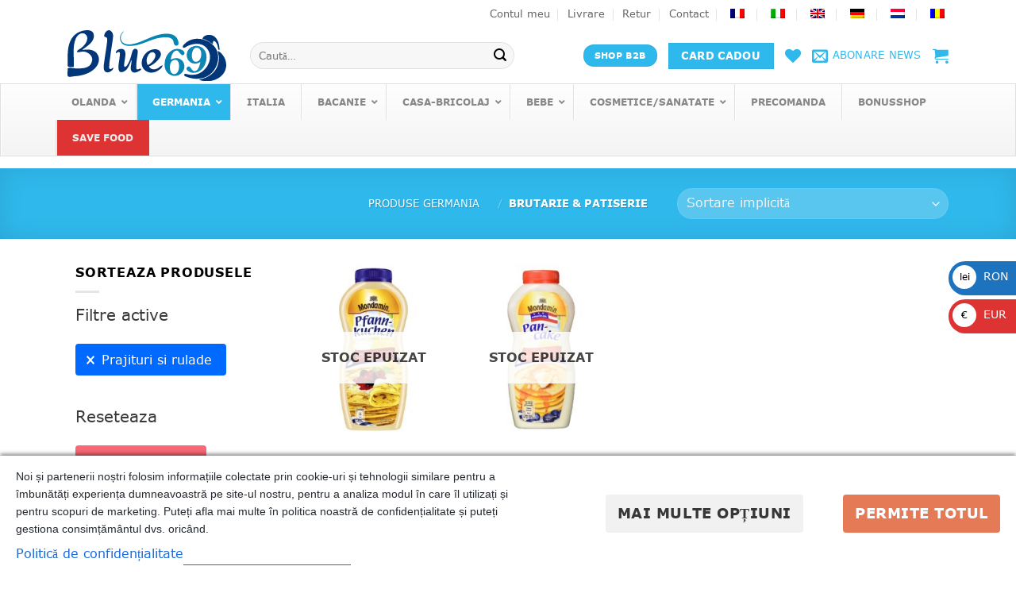

--- FILE ---
content_type: text/html; charset=UTF-8
request_url: https://totalblue.ro/magazin/produse-germania%F0%9F%87%A9%F0%9F%87%AA/brutarie-patiserie-produse-germania%F0%9F%87%A9%F0%9F%87%AA/?_alimente_de_baza=prajituri-si-rulade
body_size: 75672
content:
<!DOCTYPE html>
<html lang="ro-RO" class="loading-site no-js">
<head>
	<meta charset="UTF-8" />
	<link rel="profile" href="http://gmpg.org/xfn/11" />
	<link rel="pingback" href="https://totalblue.ro/xmlrpc.php" />

					<script>document.documentElement.className = document.documentElement.className + ' yes-js js_active js'</script>
				<script>(function(html){html.className = html.className.replace(/\bno-js\b/,'js')})(document.documentElement);</script>
<title>Brutarie &amp; Patiserie  - Total Blue</title>
<meta name="viewport" content="width=device-width, initial-scale=1" />
<!-- Google Tag Manager by PYS -->
    <script data-cfasync="false" data-pagespeed-no-defer>
	    window.dataLayerPYS = window.dataLayerPYS || [];
	</script>
<!-- End Google Tag Manager by PYS --><script type='application/javascript' id='pys-version-script'>console.log('PixelYourSite PRO version 12.3.4.1');</script>
<meta name="robots" content="index, follow, max-snippet:-1, max-image-preview:large, max-video-preview:-1">
<link rel="canonical" href="https://totalblue.ro/magazin/produse-germania🇩🇪/brutarie-patiserie-produse-germania🇩🇪/">
<meta property="og:url" content="https://totalblue.ro/magazin/produse-germania🇩🇪/brutarie-patiserie-produse-germania🇩🇪/">
<meta property="og:site_name" content="Total Blue">
<meta property="og:locale" content="ro_RO">
<meta property="og:type" content="object">
<meta property="og:title" content="Brutarie &amp; Patiserie  - Total Blue">
<meta property="og:image" content="https://totalblue.ro/wp-content/uploads/2022/05/Untitled-design270.png">
<meta property="og:image:secure_url" content="https://totalblue.ro/wp-content/uploads/2022/05/Untitled-design270.png">
<meta property="og:image:width" content="988">
<meta property="og:image:height" content="1184">
<meta name="twitter:card" content="summary">
<meta name="twitter:title" content="Brutarie &amp; Patiserie  - Total Blue">
<meta name="twitter:image" content="https://totalblue.ro/wp-content/uploads/2022/05/Untitled-design270.png">
<link rel='dns-prefetch' href='//totalblue.ro' />
<link rel='dns-prefetch' href='//fonts.googleapis.com' />
<link rel='dns-prefetch' href='//use.fontawesome.com' />
<link rel='prefetch' href='https://totalblue.ro/wp-content/themes/flatsome/assets/js/flatsome.js?ver=e2eddd6c228105dac048' />
<link rel='prefetch' href='https://totalblue.ro/wp-content/themes/flatsome/assets/js/chunk.slider.js?ver=3.20.4' />
<link rel='prefetch' href='https://totalblue.ro/wp-content/themes/flatsome/assets/js/chunk.popups.js?ver=3.20.4' />
<link rel='prefetch' href='https://totalblue.ro/wp-content/themes/flatsome/assets/js/chunk.tooltips.js?ver=3.20.4' />
<link rel='prefetch' href='https://totalblue.ro/wp-content/themes/flatsome/assets/js/woocommerce.js?ver=1c9be63d628ff7c3ff4c' />
<link rel="alternate" type="application/rss+xml" title="Total Blue &raquo; Flux" href="https://totalblue.ro/feed/" />
<style id='wp-img-auto-sizes-contain-inline-css' type='text/css'>
img:is([sizes=auto i],[sizes^="auto," i]){contain-intrinsic-size:3000px 1500px}
/*# sourceURL=wp-img-auto-sizes-contain-inline-css */
</style>
<link rel='stylesheet' id='woofs-blocks-css' href='https://totalblue.ro/wp-content/plugins/wpc-force-sells/assets/css/blocks.css?ver=6.3.7' type='text/css' media='all' />
<link rel='stylesheet' id='lws-wr-blocks-blocks-integration-css' href='https://totalblue.ro/wp-content/plugins/woorewards/build/style-index.css?ver=5.6.0' type='text/css' media='all' />
<link rel='stylesheet' id='lws-icons-css' href='https://totalblue.ro/wp-content/plugins/woorewards/assets/lws-adminpanel/styling/css/lws_icons.css?ver=5.6.7' type='text/css' media='all' />
<link rel='stylesheet' id='woorewards_pro_freeproductpopup-css' href='https://totalblue.ro/wp-content/plugins/woorewards/modules/woorewards-pro/build/freeproduct.css?ver=91675fe667a862ff50a3' type='text/css' media='all' />
<link rel='stylesheet' id='lws-wvw-blocks-blocks-integration-css' href='https://totalblue.ro/wp-content/plugins/woovirtualwallet/build/style-index.css?ver=5.0.8' type='text/css' media='all' />
<link rel='stylesheet' id='lws-global-css' href='https://totalblue.ro/wp-content/plugins/woorewards/assets/lws-adminpanel/styling/css/lws.min.css?ver=5.6.7' type='text/css' media='all' />
<style id='wp-emoji-styles-inline-css' type='text/css'>

	img.wp-smiley, img.emoji {
		display: inline !important;
		border: none !important;
		box-shadow: none !important;
		height: 1em !important;
		width: 1em !important;
		margin: 0 0.07em !important;
		vertical-align: -0.1em !important;
		background: none !important;
		padding: 0 !important;
	}
/*# sourceURL=wp-emoji-styles-inline-css */
</style>
<link rel='stylesheet' id='wp-components-css' href='https://totalblue.ro/wp-includes/css/dist/components/style.min.css?ver=522eee21c0378cb6118b4961ea9d76fa' type='text/css' media='all' />
<link rel='stylesheet' id='wp-preferences-css' href='https://totalblue.ro/wp-includes/css/dist/preferences/style.min.css?ver=522eee21c0378cb6118b4961ea9d76fa' type='text/css' media='all' />
<link rel='stylesheet' id='wp-block-editor-css' href='https://totalblue.ro/wp-includes/css/dist/block-editor/style.min.css?ver=522eee21c0378cb6118b4961ea9d76fa' type='text/css' media='all' />
<link rel='stylesheet' id='popup-maker-block-library-style-css' href='https://totalblue.ro/wp-content/plugins/popup-maker/dist/packages/block-library-style.css?ver=dbea705cfafe089d65f1' type='text/css' media='all' />
<style id='font-awesome-svg-styles-default-inline-css' type='text/css'>
.svg-inline--fa {
  display: inline-block;
  height: 1em;
  overflow: visible;
  vertical-align: -.125em;
}
/*# sourceURL=font-awesome-svg-styles-default-inline-css */
</style>
<link rel='stylesheet' id='font-awesome-svg-styles-css' href='https://totalblue.ro/wp-content/uploads/font-awesome/v5.15.1/css/svg-with-js.css' type='text/css' media='all' />
<style id='font-awesome-svg-styles-inline-css' type='text/css'>
   .wp-block-font-awesome-icon svg::before,
   .wp-rich-text-font-awesome-icon svg::before {content: unset;}
/*# sourceURL=font-awesome-svg-styles-inline-css */
</style>
<link rel='stylesheet' id='colete-online-public-style-css' href='https://totalblue.ro/wp-content/plugins/colete-online/public/css/colete-online-public.min.css?ver=1.6.0' type='text/css' media='all' />
<link rel='stylesheet' id='cm-noto-sans-font-css'  data-cs-class="cs-blocker-script" data-cs-slug="googlefonts" data-cs-label="Fonturi Google"  data-cs-script-type="24054" data-cs-block="true" data-cs-element-position="head" data-cs-placeholder="&lt;div&gt;&lt;p&gt;Acceptați consimțăm&acirc;ntul pentru a vizualiza acest lucru&lt;/p&gt;&lt;/div&gt;&lt;div&gt;&lt;a class=&#039;cs_manage_current_consent&#039; data-cs-script-type=&#039;24056&#039; data-cs-manage=&#039;manage_placeholder&#039;&gt;Faceți clic pentru a permite Videoclipuri &icirc;ncorporate&lt;/a&gt;&lt;/div&gt;" data-cs-href='https://fonts.googleapis.com/css2?family=Noto+Sans:ital,wdth,wght@0,62.5..100,100..900;1,62.5..100,100..900&#038;display=swap' type='text/css' media='all' />
<link rel='stylesheet' id='consent-magic-css' href='https://totalblue.ro/wp-content/plugins/consent-magic-pro/assets/css/style-public.min.css?ver=5.1.0.2' type='text/css' media='all' />
<link rel='stylesheet' id='consent-magic-font-css-css' href='https://totalblue.ro/wp-content/plugins/consent-magic-pro/assets/fonts/verdana/stylesheet.css?ver=5.1.0.2' type='text/css' media='all' />
<link rel='stylesheet' id='contact-form-7-css' href='https://totalblue.ro/wp-content/plugins/contact-form-7/includes/css/styles.css?ver=6.1.4' type='text/css' media='all' />
<link rel='stylesheet' id='wpa-css-css' href='https://totalblue.ro/wp-content/plugins/honeypot/includes/css/wpa.css?ver=2.3.04' type='text/css' media='all' />
<style id='woocommerce-inline-inline-css' type='text/css'>
.woocommerce form .form-row .required { visibility: visible; }
/*# sourceURL=woocommerce-inline-inline-css */
</style>
<link rel='stylesheet' id='wr-frontend-elements-css' href='https://totalblue.ro/wp-content/plugins/woorewards/styling/css/wr-elements.min.css?ver=5.6.0' type='text/css' media='all' />
<link rel='stylesheet' id='woorewards-free-product-css' href='https://totalblue.ro/wp-content/cache/lws/lws_woorewards_free_product_template-cached.css' type='text/css' media='all' />
<link rel='stylesheet' id='lws-wvw-currency-symbol-css' href='https://totalblue.ro/wp-content/plugins/woovirtualwallet/styling/css/wallet.css?ver=5.0.8' type='text/css' media='all' />
<style id='wpgb-head-inline-css' type='text/css'>
.wp-grid-builder:not(.wpgb-template),.wpgb-facet{opacity:0.01}.wpgb-facet fieldset{margin:0;padding:0;border:none;outline:none;box-shadow:none}.wpgb-facet fieldset:last-child{margin-bottom:40px;}.wpgb-facet fieldset legend.wpgb-sr-only{height:1px;width:1px}
/*# sourceURL=wpgb-head-inline-css */
</style>
<link rel='stylesheet' id='trp-language-switcher-style-css' href='https://totalblue.ro/wp-content/plugins/translatepress-multilingual/assets/css/trp-language-switcher.css?ver=3.0.6' type='text/css' media='all' />
<link rel='stylesheet' id='woofs-frontend-css' href='https://totalblue.ro/wp-content/plugins/wpc-force-sells/assets/css/frontend.css?ver=6.3.7' type='text/css' media='all' />
<link rel='stylesheet' id='flatsome-woocommerce-wishlist-css' href='https://totalblue.ro/wp-content/themes/flatsome/inc/integrations/wc-yith-wishlist/wishlist.css?ver=3.20.4' type='text/css' media='all' />
<link rel='stylesheet' id='font-awesome-official-css' href='https://use.fontawesome.com/releases/v5.15.1/css/all.css' type='text/css' media='all' integrity="sha384-vp86vTRFVJgpjF9jiIGPEEqYqlDwgyBgEF109VFjmqGmIY/Y4HV4d3Gp2irVfcrp" crossorigin="anonymous" />
<link rel='stylesheet' id='tablepress-default-css' href='https://totalblue.ro/wp-content/plugins/tablepress/css/build/default.css?ver=3.2.6' type='text/css' media='all' />
<link rel='stylesheet' id='ywdpd_owl-css' href='https://totalblue.ro/wp-content/plugins/yith-woocommerce-dynamic-pricing-and-discounts-premium/assets/css/owl/owl.carousel.min.css?ver=3.20.0' type='text/css' media='all' />
<link rel='stylesheet' id='yith_ywdpd_frontend-css' href='https://totalblue.ro/wp-content/plugins/yith-woocommerce-dynamic-pricing-and-discounts-premium/assets/css/frontend.css?ver=3.20.0' type='text/css' media='all' />
<link rel='stylesheet' id='ubermenu-css' href='https://totalblue.ro/wp-content/plugins/ubermenu/pro/assets/css/ubermenu.min.css?ver=3.8.5' type='text/css' media='all' />
<link rel='stylesheet' id='ubermenu-vanilla-bar-css' href='https://totalblue.ro/wp-content/plugins/ubermenu/assets/css/skins/vanilla_bar.css?ver=522eee21c0378cb6118b4961ea9d76fa' type='text/css' media='all' />
<link rel='stylesheet' id='flatsome-main-css' href='https://totalblue.ro/wp-content/themes/flatsome/assets/css/flatsome.css?ver=3.20.4' type='text/css' media='all' />
<style id='flatsome-main-inline-css' type='text/css'>
@font-face {
				font-family: "fl-icons";
				font-display: block;
				src: url(https://totalblue.ro/wp-content/themes/flatsome/assets/css/icons/fl-icons.eot?v=3.20.4);
				src:
					url(https://totalblue.ro/wp-content/themes/flatsome/assets/css/icons/fl-icons.eot#iefix?v=3.20.4) format("embedded-opentype"),
					url(https://totalblue.ro/wp-content/themes/flatsome/assets/css/icons/fl-icons.woff2?v=3.20.4) format("woff2"),
					url(https://totalblue.ro/wp-content/themes/flatsome/assets/css/icons/fl-icons.ttf?v=3.20.4) format("truetype"),
					url(https://totalblue.ro/wp-content/themes/flatsome/assets/css/icons/fl-icons.woff?v=3.20.4) format("woff"),
					url(https://totalblue.ro/wp-content/themes/flatsome/assets/css/icons/fl-icons.svg?v=3.20.4#fl-icons) format("svg");
			}
/*# sourceURL=flatsome-main-inline-css */
</style>
<link rel='stylesheet' id='flatsome-shop-css' href='https://totalblue.ro/wp-content/themes/flatsome/assets/css/flatsome-shop.css?ver=3.20.4' type='text/css' media='all' />
<link rel='stylesheet' id='flatsome-style-css' href='https://totalblue.ro/wp-content/themes/racekids/style.css?ver=3.0' type='text/css' media='all' />
<link rel='stylesheet' id='font-awesome-official-v4shim-css' href='https://use.fontawesome.com/releases/v5.15.1/css/v4-shims.css' type='text/css' media='all' integrity="sha384-WCuYjm/u5NsK4s/NfnJeHuMj6zzN2HFyjhBu/SnZJj7eZ6+ds4zqIM3wYgL59Clf" crossorigin="anonymous" />
<style id='font-awesome-official-v4shim-inline-css' type='text/css'>
@font-face {
font-family: "FontAwesome";
font-display: block;
src: url("https://use.fontawesome.com/releases/v5.15.1/webfonts/fa-brands-400.eot"),
		url("https://use.fontawesome.com/releases/v5.15.1/webfonts/fa-brands-400.eot?#iefix") format("embedded-opentype"),
		url("https://use.fontawesome.com/releases/v5.15.1/webfonts/fa-brands-400.woff2") format("woff2"),
		url("https://use.fontawesome.com/releases/v5.15.1/webfonts/fa-brands-400.woff") format("woff"),
		url("https://use.fontawesome.com/releases/v5.15.1/webfonts/fa-brands-400.ttf") format("truetype"),
		url("https://use.fontawesome.com/releases/v5.15.1/webfonts/fa-brands-400.svg#fontawesome") format("svg");
}

@font-face {
font-family: "FontAwesome";
font-display: block;
src: url("https://use.fontawesome.com/releases/v5.15.1/webfonts/fa-solid-900.eot"),
		url("https://use.fontawesome.com/releases/v5.15.1/webfonts/fa-solid-900.eot?#iefix") format("embedded-opentype"),
		url("https://use.fontawesome.com/releases/v5.15.1/webfonts/fa-solid-900.woff2") format("woff2"),
		url("https://use.fontawesome.com/releases/v5.15.1/webfonts/fa-solid-900.woff") format("woff"),
		url("https://use.fontawesome.com/releases/v5.15.1/webfonts/fa-solid-900.ttf") format("truetype"),
		url("https://use.fontawesome.com/releases/v5.15.1/webfonts/fa-solid-900.svg#fontawesome") format("svg");
}

@font-face {
font-family: "FontAwesome";
font-display: block;
src: url("https://use.fontawesome.com/releases/v5.15.1/webfonts/fa-regular-400.eot"),
		url("https://use.fontawesome.com/releases/v5.15.1/webfonts/fa-regular-400.eot?#iefix") format("embedded-opentype"),
		url("https://use.fontawesome.com/releases/v5.15.1/webfonts/fa-regular-400.woff2") format("woff2"),
		url("https://use.fontawesome.com/releases/v5.15.1/webfonts/fa-regular-400.woff") format("woff"),
		url("https://use.fontawesome.com/releases/v5.15.1/webfonts/fa-regular-400.ttf") format("truetype"),
		url("https://use.fontawesome.com/releases/v5.15.1/webfonts/fa-regular-400.svg#fontawesome") format("svg");
unicode-range: U+F004-F005,U+F007,U+F017,U+F022,U+F024,U+F02E,U+F03E,U+F044,U+F057-F059,U+F06E,U+F070,U+F075,U+F07B-F07C,U+F080,U+F086,U+F089,U+F094,U+F09D,U+F0A0,U+F0A4-F0A7,U+F0C5,U+F0C7-F0C8,U+F0E0,U+F0EB,U+F0F3,U+F0F8,U+F0FE,U+F111,U+F118-F11A,U+F11C,U+F133,U+F144,U+F146,U+F14A,U+F14D-F14E,U+F150-F152,U+F15B-F15C,U+F164-F165,U+F185-F186,U+F191-F192,U+F1AD,U+F1C1-F1C9,U+F1CD,U+F1D8,U+F1E3,U+F1EA,U+F1F6,U+F1F9,U+F20A,U+F247-F249,U+F24D,U+F254-F25B,U+F25D,U+F267,U+F271-F274,U+F279,U+F28B,U+F28D,U+F2B5-F2B6,U+F2B9,U+F2BB,U+F2BD,U+F2C1-F2C2,U+F2D0,U+F2D2,U+F2DC,U+F2ED,U+F328,U+F358-F35B,U+F3A5,U+F3D1,U+F410,U+F4AD;
}
/*# sourceURL=font-awesome-official-v4shim-inline-css */
</style>
<script type="text/template" id="tmpl-variation-template">
	<div class="woocommerce-variation-description">{{{ data.variation.variation_description }}}</div>
	<div class="woocommerce-variation-price">{{{ data.variation.price_html }}}</div>
	<div class="woocommerce-variation-availability">{{{ data.variation.availability_html }}}</div>
</script>
<script type="text/template" id="tmpl-unavailable-variation-template">
	<p role="alert">Regret, acest produs nu este disponibil. Te rog alege altceva.</p>
</script>
<script type="text/javascript" id="jquery-core-js-extra">
/* <![CDATA[ */
var pysFacebookRest = {"restApiUrl":"https://totalblue.ro/wp-json/pys-facebook/v1/event","debug":""};
//# sourceURL=jquery-core-js-extra
/* ]]> */
</script>
<script type="text/javascript" src="https://totalblue.ro/wp-includes/js/jquery/jquery.min.js?ver=3.7.1" id="jquery-core-js"></script>
<script type="text/javascript" src="https://totalblue.ro/wp-includes/js/jquery/jquery-migrate.min.js?ver=3.4.1" id="jquery-migrate-js"></script>
<script type="text/javascript" src="https://totalblue.ro/wp-content/plugins/woocommerce/assets/js/jquery-blockui/jquery.blockUI.min.js?ver=2.7.0-wc.10.4.3" id="wc-jquery-blockui-js" data-wp-strategy="defer"></script>
<script type="text/javascript" id="wc-add-to-cart-js-extra">
/* <![CDATA[ */
var wc_add_to_cart_params = {"ajax_url":"/wp-admin/admin-ajax.php","wc_ajax_url":"/?wc-ajax=%%endpoint%%","i18n_view_cart":"Vezi co\u0219ul","cart_url":"https://totalblue.ro/cart/","is_cart":"","cart_redirect_after_add":"no"};
//# sourceURL=wc-add-to-cart-js-extra
/* ]]> */
</script>
<script type="text/javascript" src="https://totalblue.ro/wp-content/plugins/woocommerce/assets/js/frontend/add-to-cart.min.js?ver=10.4.3" id="wc-add-to-cart-js" defer="defer" data-wp-strategy="defer"></script>
<script type="text/javascript" src="https://totalblue.ro/wp-content/plugins/woocommerce/assets/js/js-cookie/js.cookie.min.js?ver=2.1.4-wc.10.4.3" id="wc-js-cookie-js" data-wp-strategy="defer"></script>
<script type="text/javascript" src="https://totalblue.ro/wp-content/plugins/translatepress-multilingual/assets/js/trp-frontend-compatibility.js?ver=3.0.6" id="trp-frontend-compatibility-js"></script>
<script type="text/javascript" src="https://totalblue.ro/wp-content/plugins/pixelyoursite-pro/dist/scripts/jquery.bind-first-0.2.3.min.js" id="jquery-bind-first-js"></script>
<script type="text/javascript" src="https://totalblue.ro/wp-content/plugins/pixelyoursite-pro/dist/scripts/js.cookie-2.1.3.min.js?ver=2.1.3" id="js-cookie-pys-js"></script>
<script type="text/javascript" src="https://totalblue.ro/wp-content/plugins/pixelyoursite-pro/dist/scripts/sha256.js?ver=0.11.0" id="js-sha256-js"></script>
<script type="text/javascript" src="https://totalblue.ro/wp-content/plugins/pixelyoursite-pro/dist/scripts/tld.min.js?ver=2.3.1" id="js-tld-js"></script>
<script type="text/javascript" id="pys-js-extra">
/* <![CDATA[ */
var pysOptions = {"staticEvents":{"facebook":{"woo_view_category":[{"delay":0,"type":"static","name":"ViewCategory","eventID":"a37abfd9-3ebd-4adf-b822-885f22eb592b","pixelIds":["217352439991290"],"params":{"content_type":"product","content_category":"Produse Germania\ud83c\udde9\ud83c\uddea","content_name":"Brutarie & Patiserie","content_ids":["33973","33997"],"page_title":"Brutarie & Patiserie","post_type":"product_cat","post_id":3396,"plugin":"PixelYourSite","event_url":"totalblue.ro/magazin/produse-germania%F0%9F%87%A9%F0%9F%87%AA/brutarie-patiserie-produse-germania%F0%9F%87%A9%F0%9F%87%AA/","user_role":"guest"},"e_id":"woo_view_category","ids":[],"hasTimeWindow":false,"timeWindow":0,"woo_order":"","edd_order":""}],"init_event":[{"delay":0,"type":"static","ajaxFire":true,"name":"PageView","eventID":"9560a3d2-0c37-456c-b8d9-6a1516a12d3b","pixelIds":["217352439991290"],"params":{"categories":"BACANIE, Produse Germania\ud83c\udde9\ud83c\uddea, Produse Olanda \ud83c\udf37, Brutarie & Patiserie, Brutarie & Patiserie, Dulciuri & Snacks, Dulciuri & Snacks, Mic dejun & Cereale, Mic dejun & Cereale, Semipreparate & specialitati","page_title":"Brutarie & Patiserie","post_type":"product_cat","post_id":3396,"plugin":"PixelYourSite","event_url":"totalblue.ro/magazin/produse-germania%F0%9F%87%A9%F0%9F%87%AA/brutarie-patiserie-produse-germania%F0%9F%87%A9%F0%9F%87%AA/","user_role":"guest"},"e_id":"init_event","ids":[],"hasTimeWindow":false,"timeWindow":0,"woo_order":"","edd_order":""}]},"ga":{"woo_view_item_list":[{"delay":0,"type":"static","unify":true,"trackingIds":["G-W9LL65LPXL","AW-744985768"],"name":"view_item_list","eventID":"2bed2b8b-8274-4a49-bdc6-9f5fafb728cb","params":{"event_category":"ecommerce","event_label":"Produse Germania\ud83c\udde9\ud83c\uddea/Brutarie & Patiserie","currency":"RON","items":[{"item_id":"33997","item_name":"Mondamin Amestec pentru clatite - shaker - 198 g","quantity":1,"price":"12.99","affiliation":"Total Blue","item_category":"BACANIE","item_category2":"Produse Germania\ud83c\udde9\ud83c\uddea","item_category3":"Produse Olanda \ud83c\udf37","item_category4":"Brutarie & Patiserie","item_category5":"Brutarie & Patiserie","id":"33997","google_business_vertical":"retail"},{"item_id":"33973","item_name":"Mondamin Amestec pentru clatite stil American - shaker - 215 g","quantity":1,"price":"14.99","affiliation":"Total Blue","item_category":"Produse Germania\ud83c\udde9\ud83c\uddea","item_category2":"Produse Olanda \ud83c\udf37","item_category3":"Semipreparate & specialitati","item_category4":"Brutarie & Patiserie","item_category5":"Brutarie & Patiserie","id":"33973","google_business_vertical":"retail"}],"value":27.98,"page_title":"Brutarie & Patiserie","post_type":"product_cat","post_id":3396,"plugin":"PixelYourSite","event_url":"totalblue.ro/magazin/produse-germania%F0%9F%87%A9%F0%9F%87%AA/brutarie-patiserie-produse-germania%F0%9F%87%A9%F0%9F%87%AA/","user_role":"guest"},"e_id":"woo_view_item_list","ids":[],"hasTimeWindow":false,"timeWindow":0,"woo_order":"","edd_order":""}]},"google_ads":{"woo_view_item_list":[{"delay":0,"type":"static","conversion_ids":["AW-744985768"],"name":"view_item_list","ids":["AW-744985768"],"eventID":"2bed2b8b-8274-4a49-bdc6-9f5fafb728cb","params":{"event_category":"ecommerce","event_label":"Produse Germania\ud83c\udde9\ud83c\uddea/Brutarie & Patiserie","value":27.98,"items":[{"id":"33997","google_business_vertical":"retail"},{"id":"33973","google_business_vertical":"retail"}],"currency":"RON","page_title":"Brutarie & Patiserie","post_type":"product_cat","post_id":3396,"plugin":"PixelYourSite","event_url":"totalblue.ro/magazin/produse-germania%F0%9F%87%A9%F0%9F%87%AA/brutarie-patiserie-produse-germania%F0%9F%87%A9%F0%9F%87%AA/","user_role":"guest"},"e_id":"woo_view_item_list","hasTimeWindow":false,"timeWindow":0,"woo_order":"","edd_order":""}],"init_event":[{"delay":0,"type":"static","conversion_ids":["AW-744985768"],"name":"page_view","eventID":"9560a3d2-0c37-456c-b8d9-6a1516a12d3b","params":{"page_title":"Brutarie & Patiserie","post_type":"product_cat","post_id":3396,"plugin":"PixelYourSite","event_url":"totalblue.ro/magazin/produse-germania%F0%9F%87%A9%F0%9F%87%AA/brutarie-patiserie-produse-germania%F0%9F%87%A9%F0%9F%87%AA/","user_role":"guest"},"e_id":"init_event","ids":[],"hasTimeWindow":false,"timeWindow":0,"woo_order":"","edd_order":""}]}},"dynamicEvents":{"automatic_event_internal_link":{"facebook":{"delay":0,"type":"dyn","name":"InternalClick","eventID":"b785a1c5-69cf-4ce6-91d4-9cf2ce74193c","pixelIds":["217352439991290"],"params":{"page_title":"Brutarie & Patiserie","post_type":"product_cat","post_id":3396,"plugin":"PixelYourSite","event_url":"totalblue.ro/magazin/produse-germania%F0%9F%87%A9%F0%9F%87%AA/brutarie-patiserie-produse-germania%F0%9F%87%A9%F0%9F%87%AA/","user_role":"guest"},"e_id":"automatic_event_internal_link","ids":[],"hasTimeWindow":false,"timeWindow":0,"woo_order":"","edd_order":""},"ga":{"delay":0,"type":"dyn","name":"InternalClick","unify":true,"trackingIds":["G-W9LL65LPXL","AW-744985768"],"eventID":"b785a1c5-69cf-4ce6-91d4-9cf2ce74193c","params":{"page_title":"Brutarie & Patiserie","post_type":"product_cat","post_id":3396,"plugin":"PixelYourSite","event_url":"totalblue.ro/magazin/produse-germania%F0%9F%87%A9%F0%9F%87%AA/brutarie-patiserie-produse-germania%F0%9F%87%A9%F0%9F%87%AA/","user_role":"guest"},"e_id":"automatic_event_internal_link","ids":[],"hasTimeWindow":false,"timeWindow":0,"woo_order":"","edd_order":""},"google_ads":{"delay":0,"type":"dyn","name":"InternalClick","conversion_ids":["AW-744985768"],"ids":["AW-744985768"],"eventID":"b785a1c5-69cf-4ce6-91d4-9cf2ce74193c","params":{"page_title":"Brutarie & Patiserie","post_type":"product_cat","post_id":3396,"plugin":"PixelYourSite","event_url":"totalblue.ro/magazin/produse-germania%F0%9F%87%A9%F0%9F%87%AA/brutarie-patiserie-produse-germania%F0%9F%87%A9%F0%9F%87%AA/","user_role":"guest"},"e_id":"automatic_event_internal_link","hasTimeWindow":false,"timeWindow":0,"woo_order":"","edd_order":""}},"automatic_event_outbound_link":{"facebook":{"delay":0,"type":"dyn","name":"OutboundClick","eventID":"c8dbe5c1-2856-4c94-aeb8-2be65e2286e6","pixelIds":["217352439991290"],"params":{"page_title":"Brutarie & Patiserie","post_type":"product_cat","post_id":3396,"plugin":"PixelYourSite","event_url":"totalblue.ro/magazin/produse-germania%F0%9F%87%A9%F0%9F%87%AA/brutarie-patiserie-produse-germania%F0%9F%87%A9%F0%9F%87%AA/","user_role":"guest"},"e_id":"automatic_event_outbound_link","ids":[],"hasTimeWindow":false,"timeWindow":0,"woo_order":"","edd_order":""},"ga":{"delay":0,"type":"dyn","name":"OutboundClick","unify":true,"trackingIds":["G-W9LL65LPXL","AW-744985768"],"eventID":"c8dbe5c1-2856-4c94-aeb8-2be65e2286e6","params":{"page_title":"Brutarie & Patiserie","post_type":"product_cat","post_id":3396,"plugin":"PixelYourSite","event_url":"totalblue.ro/magazin/produse-germania%F0%9F%87%A9%F0%9F%87%AA/brutarie-patiserie-produse-germania%F0%9F%87%A9%F0%9F%87%AA/","user_role":"guest"},"e_id":"automatic_event_outbound_link","ids":[],"hasTimeWindow":false,"timeWindow":0,"woo_order":"","edd_order":""},"google_ads":{"delay":0,"type":"dyn","name":"OutboundClick","conversion_ids":["AW-744985768"],"ids":["AW-744985768"],"eventID":"c8dbe5c1-2856-4c94-aeb8-2be65e2286e6","params":{"page_title":"Brutarie & Patiserie","post_type":"product_cat","post_id":3396,"plugin":"PixelYourSite","event_url":"totalblue.ro/magazin/produse-germania%F0%9F%87%A9%F0%9F%87%AA/brutarie-patiserie-produse-germania%F0%9F%87%A9%F0%9F%87%AA/","user_role":"guest"},"e_id":"automatic_event_outbound_link","hasTimeWindow":false,"timeWindow":0,"woo_order":"","edd_order":""}},"automatic_event_video":{"facebook":{"delay":0,"type":"dyn","name":"WatchVideo","eventID":"01eccdf9-7a5f-4c88-90b9-2aeb068f2368","pixelIds":["217352439991290"],"params":{"page_title":"Brutarie & Patiserie","post_type":"product_cat","post_id":3396,"plugin":"PixelYourSite","event_url":"totalblue.ro/magazin/produse-germania%F0%9F%87%A9%F0%9F%87%AA/brutarie-patiserie-produse-germania%F0%9F%87%A9%F0%9F%87%AA/","user_role":"guest"},"e_id":"automatic_event_video","ids":[],"hasTimeWindow":false,"timeWindow":0,"woo_order":"","edd_order":""},"ga":{"delay":0,"type":"dyn","name":"WatchVideo","unify":true,"trackingIds":["G-W9LL65LPXL","AW-744985768"],"youtube_disabled":false,"eventID":"01eccdf9-7a5f-4c88-90b9-2aeb068f2368","params":{"page_title":"Brutarie & Patiserie","post_type":"product_cat","post_id":3396,"plugin":"PixelYourSite","event_url":"totalblue.ro/magazin/produse-germania%F0%9F%87%A9%F0%9F%87%AA/brutarie-patiserie-produse-germania%F0%9F%87%A9%F0%9F%87%AA/","user_role":"guest"},"e_id":"automatic_event_video","ids":[],"hasTimeWindow":false,"timeWindow":0,"woo_order":"","edd_order":""},"google_ads":{"delay":0,"type":"dyn","name":"WatchVideo","conversion_ids":["AW-744985768"],"ids":["AW-744985768"],"eventID":"01eccdf9-7a5f-4c88-90b9-2aeb068f2368","params":{"page_title":"Brutarie & Patiserie","post_type":"product_cat","post_id":3396,"plugin":"PixelYourSite","event_url":"totalblue.ro/magazin/produse-germania%F0%9F%87%A9%F0%9F%87%AA/brutarie-patiserie-produse-germania%F0%9F%87%A9%F0%9F%87%AA/","user_role":"guest"},"e_id":"automatic_event_video","hasTimeWindow":false,"timeWindow":0,"woo_order":"","edd_order":""}},"automatic_event_tel_link":{"facebook":{"delay":0,"type":"dyn","name":"TelClick","eventID":"e4fb566d-ff1f-4651-8e45-3e3918b2627a","pixelIds":["217352439991290"],"params":{"page_title":"Brutarie & Patiserie","post_type":"product_cat","post_id":3396,"plugin":"PixelYourSite","event_url":"totalblue.ro/magazin/produse-germania%F0%9F%87%A9%F0%9F%87%AA/brutarie-patiserie-produse-germania%F0%9F%87%A9%F0%9F%87%AA/","user_role":"guest"},"e_id":"automatic_event_tel_link","ids":[],"hasTimeWindow":false,"timeWindow":0,"woo_order":"","edd_order":""},"ga":{"delay":0,"type":"dyn","name":"TelClick","unify":true,"trackingIds":["G-W9LL65LPXL","AW-744985768"],"eventID":"e4fb566d-ff1f-4651-8e45-3e3918b2627a","params":{"page_title":"Brutarie & Patiserie","post_type":"product_cat","post_id":3396,"plugin":"PixelYourSite","event_url":"totalblue.ro/magazin/produse-germania%F0%9F%87%A9%F0%9F%87%AA/brutarie-patiserie-produse-germania%F0%9F%87%A9%F0%9F%87%AA/","user_role":"guest"},"e_id":"automatic_event_tel_link","ids":[],"hasTimeWindow":false,"timeWindow":0,"woo_order":"","edd_order":""},"google_ads":{"delay":0,"type":"dyn","name":"TelClick","conversion_ids":["AW-744985768"],"ids":["AW-744985768"],"eventID":"e4fb566d-ff1f-4651-8e45-3e3918b2627a","params":{"page_title":"Brutarie & Patiserie","post_type":"product_cat","post_id":3396,"plugin":"PixelYourSite","event_url":"totalblue.ro/magazin/produse-germania%F0%9F%87%A9%F0%9F%87%AA/brutarie-patiserie-produse-germania%F0%9F%87%A9%F0%9F%87%AA/","user_role":"guest"},"e_id":"automatic_event_tel_link","hasTimeWindow":false,"timeWindow":0,"woo_order":"","edd_order":""}},"automatic_event_email_link":{"facebook":{"delay":0,"type":"dyn","name":"EmailClick","eventID":"3d6be2ce-d7ec-4c92-9761-4b2a7070ddf5","pixelIds":["217352439991290"],"params":{"page_title":"Brutarie & Patiserie","post_type":"product_cat","post_id":3396,"plugin":"PixelYourSite","event_url":"totalblue.ro/magazin/produse-germania%F0%9F%87%A9%F0%9F%87%AA/brutarie-patiserie-produse-germania%F0%9F%87%A9%F0%9F%87%AA/","user_role":"guest"},"e_id":"automatic_event_email_link","ids":[],"hasTimeWindow":false,"timeWindow":0,"woo_order":"","edd_order":""},"ga":{"delay":0,"type":"dyn","name":"EmailClick","unify":true,"trackingIds":["G-W9LL65LPXL","AW-744985768"],"eventID":"3d6be2ce-d7ec-4c92-9761-4b2a7070ddf5","params":{"page_title":"Brutarie & Patiserie","post_type":"product_cat","post_id":3396,"plugin":"PixelYourSite","event_url":"totalblue.ro/magazin/produse-germania%F0%9F%87%A9%F0%9F%87%AA/brutarie-patiserie-produse-germania%F0%9F%87%A9%F0%9F%87%AA/","user_role":"guest"},"e_id":"automatic_event_email_link","ids":[],"hasTimeWindow":false,"timeWindow":0,"woo_order":"","edd_order":""},"google_ads":{"delay":0,"type":"dyn","name":"EmailClick","conversion_ids":["AW-744985768"],"ids":["AW-744985768"],"eventID":"3d6be2ce-d7ec-4c92-9761-4b2a7070ddf5","params":{"page_title":"Brutarie & Patiserie","post_type":"product_cat","post_id":3396,"plugin":"PixelYourSite","event_url":"totalblue.ro/magazin/produse-germania%F0%9F%87%A9%F0%9F%87%AA/brutarie-patiserie-produse-germania%F0%9F%87%A9%F0%9F%87%AA/","user_role":"guest"},"e_id":"automatic_event_email_link","hasTimeWindow":false,"timeWindow":0,"woo_order":"","edd_order":""}},"automatic_event_form":{"facebook":{"delay":0,"type":"dyn","name":"Form","eventID":"fa9893af-590a-4bb7-8911-3a99d51e8564","pixelIds":["217352439991290"],"params":{"page_title":"Brutarie & Patiserie","post_type":"product_cat","post_id":3396,"plugin":"PixelYourSite","event_url":"totalblue.ro/magazin/produse-germania%F0%9F%87%A9%F0%9F%87%AA/brutarie-patiserie-produse-germania%F0%9F%87%A9%F0%9F%87%AA/","user_role":"guest"},"e_id":"automatic_event_form","ids":[],"hasTimeWindow":false,"timeWindow":0,"woo_order":"","edd_order":""},"ga":{"delay":0,"type":"dyn","name":"Form","unify":true,"trackingIds":["G-W9LL65LPXL","AW-744985768"],"eventID":"fa9893af-590a-4bb7-8911-3a99d51e8564","params":{"page_title":"Brutarie & Patiserie","post_type":"product_cat","post_id":3396,"plugin":"PixelYourSite","event_url":"totalblue.ro/magazin/produse-germania%F0%9F%87%A9%F0%9F%87%AA/brutarie-patiserie-produse-germania%F0%9F%87%A9%F0%9F%87%AA/","user_role":"guest"},"e_id":"automatic_event_form","ids":[],"hasTimeWindow":false,"timeWindow":0,"woo_order":"","edd_order":""},"google_ads":{"delay":0,"type":"dyn","name":"Form","conversion_ids":["AW-744985768"],"ids":["AW-744985768"],"eventID":"fa9893af-590a-4bb7-8911-3a99d51e8564","params":{"page_title":"Brutarie & Patiserie","post_type":"product_cat","post_id":3396,"plugin":"PixelYourSite","event_url":"totalblue.ro/magazin/produse-germania%F0%9F%87%A9%F0%9F%87%AA/brutarie-patiserie-produse-germania%F0%9F%87%A9%F0%9F%87%AA/","user_role":"guest"},"e_id":"automatic_event_form","hasTimeWindow":false,"timeWindow":0,"woo_order":"","edd_order":""}},"automatic_event_download":{"facebook":{"delay":0,"type":"dyn","name":"Download","extensions":["","doc","exe","js","pdf","ppt","tgz","zip","xls"],"eventID":"6b1df95a-4058-4b56-9ded-4680d9bf6371","pixelIds":["217352439991290"],"params":{"page_title":"Brutarie & Patiserie","post_type":"product_cat","post_id":3396,"plugin":"PixelYourSite","event_url":"totalblue.ro/magazin/produse-germania%F0%9F%87%A9%F0%9F%87%AA/brutarie-patiserie-produse-germania%F0%9F%87%A9%F0%9F%87%AA/","user_role":"guest"},"e_id":"automatic_event_download","ids":[],"hasTimeWindow":false,"timeWindow":0,"woo_order":"","edd_order":""},"ga":{"delay":0,"type":"dyn","name":"Download","extensions":["","doc","exe","js","pdf","ppt","tgz","zip","xls"],"unify":true,"trackingIds":["G-W9LL65LPXL","AW-744985768"],"eventID":"6b1df95a-4058-4b56-9ded-4680d9bf6371","params":{"page_title":"Brutarie & Patiserie","post_type":"product_cat","post_id":3396,"plugin":"PixelYourSite","event_url":"totalblue.ro/magazin/produse-germania%F0%9F%87%A9%F0%9F%87%AA/brutarie-patiserie-produse-germania%F0%9F%87%A9%F0%9F%87%AA/","user_role":"guest"},"e_id":"automatic_event_download","ids":[],"hasTimeWindow":false,"timeWindow":0,"woo_order":"","edd_order":""},"google_ads":{"delay":0,"type":"dyn","name":"Download","extensions":["","doc","exe","js","pdf","ppt","tgz","zip","xls"],"conversion_ids":["AW-744985768"],"ids":["AW-744985768"],"eventID":"6b1df95a-4058-4b56-9ded-4680d9bf6371","params":{"page_title":"Brutarie & Patiserie","post_type":"product_cat","post_id":3396,"plugin":"PixelYourSite","event_url":"totalblue.ro/magazin/produse-germania%F0%9F%87%A9%F0%9F%87%AA/brutarie-patiserie-produse-germania%F0%9F%87%A9%F0%9F%87%AA/","user_role":"guest"},"e_id":"automatic_event_download","hasTimeWindow":false,"timeWindow":0,"woo_order":"","edd_order":""}},"automatic_event_comment":{"facebook":{"delay":0,"type":"dyn","name":"Comment","eventID":"bbe0abb5-fcd4-4451-a25e-ab7884808454","pixelIds":["217352439991290"],"params":{"page_title":"Brutarie & Patiserie","post_type":"product_cat","post_id":3396,"plugin":"PixelYourSite","event_url":"totalblue.ro/magazin/produse-germania%F0%9F%87%A9%F0%9F%87%AA/brutarie-patiserie-produse-germania%F0%9F%87%A9%F0%9F%87%AA/","user_role":"guest"},"e_id":"automatic_event_comment","ids":[],"hasTimeWindow":false,"timeWindow":0,"woo_order":"","edd_order":""},"ga":{"delay":0,"type":"dyn","name":"Comment","unify":true,"trackingIds":["G-W9LL65LPXL","AW-744985768"],"eventID":"bbe0abb5-fcd4-4451-a25e-ab7884808454","params":{"page_title":"Brutarie & Patiserie","post_type":"product_cat","post_id":3396,"plugin":"PixelYourSite","event_url":"totalblue.ro/magazin/produse-germania%F0%9F%87%A9%F0%9F%87%AA/brutarie-patiserie-produse-germania%F0%9F%87%A9%F0%9F%87%AA/","user_role":"guest"},"e_id":"automatic_event_comment","ids":[],"hasTimeWindow":false,"timeWindow":0,"woo_order":"","edd_order":""},"google_ads":{"delay":0,"type":"dyn","name":"Comment","conversion_ids":["AW-744985768"],"ids":["AW-744985768"],"eventID":"bbe0abb5-fcd4-4451-a25e-ab7884808454","params":{"page_title":"Brutarie & Patiserie","post_type":"product_cat","post_id":3396,"plugin":"PixelYourSite","event_url":"totalblue.ro/magazin/produse-germania%F0%9F%87%A9%F0%9F%87%AA/brutarie-patiserie-produse-germania%F0%9F%87%A9%F0%9F%87%AA/","user_role":"guest"},"e_id":"automatic_event_comment","hasTimeWindow":false,"timeWindow":0,"woo_order":"","edd_order":""}},"automatic_event_adsense":{"facebook":{"delay":0,"type":"dyn","name":"AdSense","eventID":"5a85ee7e-7d51-4291-8eba-714f3b9af7b2","pixelIds":["217352439991290"],"params":{"page_title":"Brutarie & Patiserie","post_type":"product_cat","post_id":3396,"plugin":"PixelYourSite","event_url":"totalblue.ro/magazin/produse-germania%F0%9F%87%A9%F0%9F%87%AA/brutarie-patiserie-produse-germania%F0%9F%87%A9%F0%9F%87%AA/","user_role":"guest"},"e_id":"automatic_event_adsense","ids":[],"hasTimeWindow":false,"timeWindow":0,"woo_order":"","edd_order":""},"ga":{"delay":0,"type":"dyn","name":"AdSense","unify":true,"trackingIds":["G-W9LL65LPXL","AW-744985768"],"eventID":"5a85ee7e-7d51-4291-8eba-714f3b9af7b2","params":{"page_title":"Brutarie & Patiserie","post_type":"product_cat","post_id":3396,"plugin":"PixelYourSite","event_url":"totalblue.ro/magazin/produse-germania%F0%9F%87%A9%F0%9F%87%AA/brutarie-patiserie-produse-germania%F0%9F%87%A9%F0%9F%87%AA/","user_role":"guest"},"e_id":"automatic_event_adsense","ids":[],"hasTimeWindow":false,"timeWindow":0,"woo_order":"","edd_order":""},"google_ads":{"delay":0,"type":"dyn","name":"AdSense","conversion_ids":["AW-744985768"],"ids":["AW-744985768"],"eventID":"5a85ee7e-7d51-4291-8eba-714f3b9af7b2","params":{"page_title":"Brutarie & Patiserie","post_type":"product_cat","post_id":3396,"plugin":"PixelYourSite","event_url":"totalblue.ro/magazin/produse-germania%F0%9F%87%A9%F0%9F%87%AA/brutarie-patiserie-produse-germania%F0%9F%87%A9%F0%9F%87%AA/","user_role":"guest"},"e_id":"automatic_event_adsense","hasTimeWindow":false,"timeWindow":0,"woo_order":"","edd_order":""}},"woo_select_content_category":{"33997":{"ga":{"delay":0,"type":"dyn","name":"select_item","trackingIds":["G-W9LL65LPXL"],"eventID":"77135d79-866f-41fd-ac98-da7174738fba","params":{"items":[{"id":"33997","name":"Mondamin Amestec pentru clatite - shaker - 198 g","quantity":1,"price":"12.99","item_list_name":"Category","item_list_id":"category","affiliation":"Total Blue","item_category":"BACANIE","item_category2":"Produse Germania\ud83c\udde9\ud83c\uddea","item_category3":"Produse Olanda \ud83c\udf37","item_category4":"Brutarie & Patiserie","item_category5":"Brutarie & Patiserie"}],"event_category":"ecommerce","content_type":"product","page_title":"Brutarie & Patiserie","post_type":"product_cat","post_id":3396,"plugin":"PixelYourSite","event_url":"totalblue.ro/magazin/produse-germania%F0%9F%87%A9%F0%9F%87%AA/brutarie-patiserie-produse-germania%F0%9F%87%A9%F0%9F%87%AA/","user_role":"guest"},"e_id":"woo_select_content_category","ids":[],"hasTimeWindow":false,"timeWindow":0,"woo_order":"","edd_order":""}},"33973":{"ga":{"delay":0,"type":"dyn","name":"select_item","trackingIds":["G-W9LL65LPXL"],"eventID":"77135d79-866f-41fd-ac98-da7174738fba","params":{"items":[{"id":"33973","name":"Mondamin Amestec pentru clatite stil American - shaker - 215 g","quantity":1,"price":"14.99","item_list_name":"Category","item_list_id":"category","affiliation":"Total Blue","item_category":"Produse Germania\ud83c\udde9\ud83c\uddea","item_category2":"Produse Olanda \ud83c\udf37","item_category3":"Semipreparate & specialitati","item_category4":"Brutarie & Patiserie","item_category5":"Brutarie & Patiserie"}],"event_category":"ecommerce","content_type":"product","page_title":"Brutarie & Patiserie","post_type":"product_cat","post_id":3396,"plugin":"PixelYourSite","event_url":"totalblue.ro/magazin/produse-germania%F0%9F%87%A9%F0%9F%87%AA/brutarie-patiserie-produse-germania%F0%9F%87%A9%F0%9F%87%AA/","user_role":"guest"},"e_id":"woo_select_content_category","ids":[],"hasTimeWindow":false,"timeWindow":0,"woo_order":"","edd_order":""}}}},"triggerEvents":[],"triggerEventTypes":[],"facebook":{"pixelIds":["217352439991290"],"advancedMatchingEnabled":true,"advancedMatching":{"external_id":"5dc92c44a8591a43018e0543f10652995f12bb40e7e804167767679e667e4e02"},"removeMetadata":false,"wooVariableAsSimple":false,"serverApiEnabled":true,"wooCRSendFromServer":false,"send_external_id":true,"enabled_medical":false,"do_not_track_medical_param":["event_url","post_title","page_title","landing_page","content_name","categories","category_name","tags"],"meta_ldu":false},"ga":{"trackingIds":["G-W9LL65LPXL"],"retargetingLogic":"ecomm","crossDomainEnabled":false,"crossDomainAcceptIncoming":false,"crossDomainDomains":[],"wooVariableAsSimple":true,"isDebugEnabled":[],"serverContainerUrls":{"G-W9LL65LPXL":{"enable_server_container":"","server_container_url":"","transport_url":""}},"additionalConfig":{"G-W9LL65LPXL":{"first_party_collection":true}},"disableAdvertisingFeatures":false,"disableAdvertisingPersonalization":false,"url_passthrough":true,"url_passthrough_filter":true,"custom_page_view_event":false},"google_ads":{"conversion_ids":["AW-744985768"],"enhanced_conversion":[],"woo_purchase_conversion_track":"current_event","woo_initiate_checkout_conversion_track":"current_event","woo_add_to_cart_conversion_track":"current_event","woo_view_content_conversion_track":"current_event","woo_view_category_conversion_track":"current_event","edd_purchase_conversion_track":"current_event","edd_initiate_checkout_conversion_track":"current_event","edd_add_to_cart_conversion_track":"current_event","edd_view_content_conversion_track":"current_event","edd_view_category_conversion_track":"current_event","wooVariableAsSimple":true,"crossDomainEnabled":false,"crossDomainAcceptIncoming":false,"crossDomainDomains":[]},"debug":"","siteUrl":"https://totalblue.ro","ajaxUrl":"https://totalblue.ro/wp-admin/admin-ajax.php","ajax_event":"e1ef6ea882","trackUTMs":"1","trackTrafficSource":"1","user_id":"0","enable_lading_page_param":"1","cookie_duration":"7","enable_event_day_param":"1","enable_event_month_param":"1","enable_event_time_param":"1","enable_remove_target_url_param":"1","enable_remove_download_url_param":"1","visit_data_model":"first_visit","last_visit_duration":"60","enable_auto_save_advance_matching":"1","enable_success_send_form":"","enable_automatic_events":"1","enable_event_video":"1","ajaxForServerEvent":"1","ajaxForServerStaticEvent":"1","useSendBeacon":"1","send_external_id":"1","external_id_expire":"180","track_cookie_for_subdomains":"1","google_consent_mode":"1","data_persistency":"keep_data","advance_matching_form":{"enable_advance_matching_forms":true,"advance_matching_fn_names":["","first_name","first-name","first name","name","your-name"],"advance_matching_ln_names":["","last_name","last-name","last name"],"advance_matching_tel_names":["","phone","tel","your-phone"],"advance_matching_em_names":[]},"advance_matching_url":{"enable_advance_matching_url":true,"advance_matching_fn_names":[],"advance_matching_ln_names":[],"advance_matching_tel_names":[],"advance_matching_em_names":[]},"track_dynamic_fields":[],"gdpr":{"ajax_enabled":false,"all_disabled_by_api":false,"facebook_disabled_by_api":true,"tiktok_disabled_by_api":true,"analytics_disabled_by_api":true,"google_ads_disabled_by_api":true,"pinterest_disabled_by_api":true,"bing_disabled_by_api":true,"reddit_disabled_by_api":true,"externalID_disabled_by_api":false,"facebook_prior_consent_enabled":true,"tiktok_prior_consent_enabled":true,"analytics_prior_consent_enabled":true,"google_ads_prior_consent_enabled":true,"pinterest_prior_consent_enabled":true,"bing_prior_consent_enabled":true,"cookiebot_integration_enabled":false,"cookiebot_facebook_consent_category":"marketing","cookiebot_tiktok_consent_category":"marketing","cookiebot_analytics_consent_category":"statistics","cookiebot_google_ads_consent_category":"marketing","cookiebot_pinterest_consent_category":"marketing","cookiebot_bing_consent_category":"marketing","cookie_notice_integration_enabled":false,"cookie_law_info_integration_enabled":false,"real_cookie_banner_integration_enabled":false,"consent_magic_integration_enabled":true,"analytics_storage":{"enabled":true,"value":"denied","filter":false},"ad_storage":{"enabled":true,"value":"denied","filter":false},"ad_user_data":{"enabled":true,"value":"denied","filter":false},"ad_personalization":{"enabled":true,"value":"denied","filter":false}},"cookie":{"disabled_all_cookie":false,"disabled_start_session_cookie":false,"disabled_advanced_form_data_cookie":false,"disabled_landing_page_cookie":false,"disabled_first_visit_cookie":false,"disabled_trafficsource_cookie":false,"disabled_utmTerms_cookie":false,"disabled_utmId_cookie":false,"disabled_google_alternative_id":false},"tracking_analytics":{"TrafficSource":"direct","TrafficLanding":"https://totalblue.ro/magazin/produse-germania%F0%9F%87%A9%F0%9F%87%AA/brutarie-patiserie-produse-germania%F0%9F%87%A9%F0%9F%87%AA/","TrafficUtms":[],"TrafficUtmsId":[],"userDataEnable":true,"userData":{"emails":[],"phones":[],"addresses":[]},"use_encoding_provided_data":true,"use_multiple_provided_data":true},"GATags":{"ga_datalayer_type":"default","ga_datalayer_name":"dataLayerPYS","gclid_alternative_enabled":false,"gclid_alternative_param":""},"automatic":{"enable_youtube":true,"enable_vimeo":true,"enable_video":true},"woo":{"enabled":true,"enabled_save_data_to_orders":true,"addToCartOnButtonEnabled":true,"addToCartOnButtonValueEnabled":true,"addToCartOnButtonValueOption":"price","woo_purchase_on_transaction":true,"woo_view_content_variation_is_selected":true,"singleProductId":null,"affiliateEnabled":false,"removeFromCartSelector":"form.woocommerce-cart-form .remove","addToCartCatchMethod":"add_cart_hook","is_order_received_page":false,"containOrderId":false,"affiliateEventName":"Lead"},"edd":{"enabled":false},"cache_bypass":"1770055404"};
//# sourceURL=pys-js-extra
/* ]]> */
</script>
<script type="text/javascript" src="https://totalblue.ro/wp-content/plugins/pixelyoursite-pro/dist/scripts/public.js?ver=12.3.4.1" id="pys-js"></script>
<script type="text/javascript" id="consent-magic-js-extra">
/* <![CDATA[ */
var CS_Data = {"nn_cookie_ids":[],"non_necessary_cookies":[],"cookielist":{"24051":{"term_id":24051,"name":"Necessary","slug":"necessary","ignore":0},"24052":{"term_id":24052,"name":"Analytics","slug":"analytics","ignore":0},"24053":{"term_id":24053,"name":"Marketing","slug":"marketing","ignore":0},"24054":{"term_id":24054,"name":"Google Fonts","slug":"googlefonts","ignore":0},"24055":{"term_id":24055,"name":"Unassigned","slug":"unassigned","ignore":"1"},"24056":{"term_id":24056,"name":"Embedded Videos","slug":"embedded_video","ignore":0}},"ajax_url":"https://totalblue.ro/wp-admin/admin-ajax.php","current_lang":"ro","security":"812ec491cc","consentVersion":"1","cs_cookie_domain":"","privacy_length":"250","cs_expire_days":"180","cs_script_cat":{"facebook":24053,"analytics":24052,"gads":24053,"pinterest":24053,"bing":24053,"adsense":24052,"hubspot":24053,"matomo":24053,"maps":24052,"addthis":24052,"sharethis":24052,"soundcloud":24053,"slideshare":24053,"instagram":24052,"hotjar":24053,"tiktok":24053,"twitter":24053,"youtube":24056,"googlefonts":24054,"google_captcha":24051,"reddit":24053,"pys":24051,"conversion_exporter":24053},"cs_proof_expire":"360","cs_default_close_on_scroll":"60","cs_track_analytics":"0","test_prefix":"","cs_refresh_after_consent":"1","cs_consent_for_pys":"1","cs_track_before_consent_expressed_for_pys":"1","cs_video_placeholder_text":"\u003Cdiv\u003E\u003Cp\u003EAccepta\u021bi consim\u021b\u0103m\u00e2ntul pentru a vizualiza acest lucru\u003C/p\u003E\u003C/div\u003E\u003Cdiv\u003E\u003Ca class='cs_manage_current_consent' data-cs-script-type='24056' data-cs-manage='manage_placeholder'\u003EFace\u021bi clic pentru a permite Videoclipuri \u00eencorporate\u003C/a\u003E\u003C/div\u003E","cs_google_consent_mode":{"analytics_storage":{"enabled":true,"value":"denied","filter":false,"category":24052},"ad_storage":{"enabled":true,"value":"denied","filter":false,"category":24053},"ad_user_data":{"enabled":true,"value":"denied","filter":false,"category":24053},"ad_personalization":{"enabled":true,"value":"denied","filter":false,"category":24053}},"cs_google_consent_mode_enabled":"1","cs_bing_consent_mode":{"ad_storage":{"enabled":true,"value":"denied","filter":false,"category":24053}},"cs_bing_consent_mode_enabled":"1","cs_reddit_ldu_mode":"0","cs_url_passthrough_mode":{"enabled":true,"value":true,"filter":false},"cs_meta_ldu_mode":"0","cs_block_video_personal_data":"0","cs_necessary_cat_id":"24051","cs_cache_label":"1770055404","cs_cache_enabled":"1","cs_active_rule":"138051","cs_active_rule_name":"ask_before_tracking","cs_showing_rule_until_express_consent":"0","cs_minimum_recommended":{"24052":1,"24056":1,"24054":1,"24053":1,"cs_enabled_advanced_matching":1,"cs_enabled_server_side":1},"cs_deny_consent_for_close":"0","cs_run_scripts":"1","cs_iab":{"enabled":0,"native_scripts":"0"},"cs_translations":{"cs_iab_name":null,"cs_iab_domain":null,"cs_iab_purposes":null,"cs_iab_expiry":null,"cs_iab_type":null,"cs_iab_cookie_details":null,"cs_iab_years":null,"cs_iab_months":null,"cs_iab_days":null,"cs_iab_hours":null,"cs_iab_minutes":null,"cs_iab_legitimate_interest":null,"cs_iab_privacy_policy":null,"cs_iab_special_purposes":null,"cs_iab_features":null,"cs_iab_special_features":null,"cs_iab_data_categories":null,"cs_iab_storage_methods":null,"cs_iab_cookies_and_others":null,"cs_iab_other_methods":null,"cs_iab_consent_preferences":null,"cs_iab_cookie_refreshed":null,"cs_iab_show_cookie_details":null,"cs_iab_nodata":null,"cs_iab_btn_text_allow":null},"cs_design_type":"multi","cs_embedded_video":{"block":true},"cs_wp_consent_api":{"enabled":false,"consent_type":"optin","categories":{"statistics":{"name":"Statistics","slug":"statistics","ids":[24052]},"preferences":{"name":"Preferences","slug":"preferences","ids":[24056,24054]},"marketing":{"name":"Marketing","slug":"marketing","ids":[24053]},"functional":{"name":"Functional","slug":"functional","ids":[]},"statistics-anonymous":{"name":"Statistics-anonymous","slug":"statistics-anonymous","ids":[]}}},"cs_conversion_exporter":{"load_cookies":true},"version":"5.1.0.2"};
var cs_log_object = {"ajaxurl":"https://totalblue.ro/wp-admin/admin-ajax.php"};
//# sourceURL=consent-magic-js-extra
/* ]]> */
</script>
<script type="text/javascript" src="https://totalblue.ro/wp-content/plugins/consent-magic-pro/assets/scripts/cs-public.min.js?ver=1770055404" id="consent-magic-js"></script>
<script type="text/javascript" src="https://totalblue.ro/wp-includes/js/underscore.min.js?ver=1.13.7" id="underscore-js"></script>
<script type="text/javascript" id="wp-util-js-extra">
/* <![CDATA[ */
var _wpUtilSettings = {"ajax":{"url":"/wp-admin/admin-ajax.php"}};
//# sourceURL=wp-util-js-extra
/* ]]> */
</script>
<script type="text/javascript" src="https://totalblue.ro/wp-includes/js/wp-util.min.js?ver=522eee21c0378cb6118b4961ea9d76fa" id="wp-util-js"></script>
<script type="text/javascript" id="wc-add-to-cart-variation-js-extra">
/* <![CDATA[ */
var wc_add_to_cart_variation_params = {"wc_ajax_url":"/?wc-ajax=%%endpoint%%","i18n_no_matching_variations_text":"Regret, nu s-a potrivit niciun produs cu selec\u021bia ta. Te rog alege o alt\u0103 combina\u021bie.","i18n_make_a_selection_text":"Te rog selecteaz\u0103 c\u00e2teva op\u021biuni pentru produs \u00eenainte de a-l ad\u0103uga \u00een co\u0219ul t\u0103u.","i18n_unavailable_text":"Regret, acest produs nu este disponibil. Te rog alege altceva.","i18n_reset_alert_text":"Selec\u021bia ta a fost resetat\u0103. Te rog s\u0103 selectezi c\u00e2teva op\u021biuni pentru produse \u00eenainte de a ad\u0103uga acest produs \u00een co\u0219."};
//# sourceURL=wc-add-to-cart-variation-js-extra
/* ]]> */
</script>
<script type="text/javascript" src="https://totalblue.ro/wp-content/plugins/woocommerce/assets/js/frontend/add-to-cart-variation.min.js?ver=10.4.3" id="wc-add-to-cart-variation-js" defer="defer" data-wp-strategy="defer"></script>
<link rel="https://api.w.org/" href="https://totalblue.ro/wp-json/" /><link rel="alternate" title="JSON" type="application/json" href="https://totalblue.ro/wp-json/wp/v2/product_cat/3396" /><link rel="EditURI" type="application/rsd+xml" title="RSD" href="https://totalblue.ro/xmlrpc.php?rsd" />
     <a href="https://wa.me/40728305612"
   class="wa-float"
   target="_blank"
   aria-label="Contactează-ne pe WhatsApp!">
  <span class="wa-tooltip">Contactează-ne pe WhatsApp!</span>
  <!-- Icon WhatsApp (SVG inline) -->
  <svg xmlns="http://www.w3.org/2000/svg" viewBox="0 0 32 32" aria-hidden="true">
    <path fill="white" d="M16 0C7.164 0 0 7.162 0 16c0 2.828.736 5.58 2.134 8.004L.057 31.943l8.1-2.055A15.91 15.91 0 0 0 16 32c8.836 0 16-7.162 16-16S24.836 0 16 0zm0 29.5a13.46 13.46 0 0 1-6.84-1.82l-.49-.287-4.8 1.217 1.28-4.678-.318-.498A13.47 13.47 0 0 1 2.5 16c0-7.44 6.06-13.5 13.5-13.5S29.5 8.56 29.5 16 23.44 29.5 16 29.5zm7.36-9.97c-.404-.202-2.386-1.18-2.756-1.314-.37-.135-.64-.202-.91.202-.27.404-1.043 1.314-1.278 1.584-.236.27-.472.303-.876.101-.404-.202-1.704-.628-3.244-2-1.2-1.072-2.008-2.396-2.244-2.8-.236-.404-.025-.622.177-.824.182-.18.404-.472.606-.708.202-.236.27-.404.404-.674.135-.27.067-.506-.034-.708-.101-.202-.91-2.188-1.247-2.996-.328-.79-.662-.682-.91-.694-.236-.012-.506-.014-.776-.014-.27 0-.708.101-1.078.506-.37.404-1.414 1.38-1.414 3.364s1.448 3.898 1.648 4.168c.202.27 2.85 4.35 6.904 6.102.966.416 1.72.666 2.306.854.97.308 1.85.264 2.546.16.776-.116 2.386-.972 2.722-1.91.337-.94.337-1.744.236-1.91-.101-.168-.37-.27-.774-.472z"/>
  </svg>
</a>

  <style type='text/css'  class='wpcb2-inline-style'>
 .woocommerce-form-coupon-toggle {
    font-weight: 900;
    border-width: 1px;
    border-style: ridge ;
    padding: 10px;
    color: red;
    margin-bottom:10px;
 }
 .showcoupon{
    color: #2fb8ec; 
 }
 .showcoupon:hover {
   color:#666666;
 }
.ywgc_have_code::before {
    content: url(https://totalblue.ro/wp-content/uploads/2022/11/gift-svgrepo-com.svg);
    display:inline-block;
    width:24px;
    height:24px;
 }
 .ywgc_have_code{
    margin-top:10px;
    font-weight: 900;
    color: #2fb8ec;
    border-width: 1px;
    border-style: ridge;
    padding: 10px;
 }
 .ywgc_enter_code {
    border-style: dashed;
    border-width: 2px;
    color: #2fb8ec;
    padding: 20px;
    margin-top:10px;
    margin-bottom:10px;
 }
 .ywgc_apply_gift_card_button {
    background-color: #2fb8ec !important;
 }
 .ywgc_apply_gift_card_button:hover {
    background-color:#007aff !important;
 }
 
tr.packing-select {
    display: table-cell !important;
    width: 100%;
    align-content: left !important;
}
td.pack {
    text-align: left !important;
    display:flex;
    
}
.cs-wrapper div.row {
    max-width:1920px !important;
}
.cs_preview_container .col-6 {
    max-width:30% !important;
}

:root{
  --wa-offset: 45px;
  --wa-size: 56px;
  --wa-color: #25D366;
  --wa-color-hover: #1ebe5b;
  --wa-tooltip-bg: #111;
}

/* Buton flotant rotund */
.wa-float{
  position: fixed;
  right: calc(var(--wa-offset) + env(safe-area-inset-right));
  bottom: calc(var(--wa-offset) + env(safe-area-inset-bottom));
  width: var(--wa-size);
  height: var(--wa-size);
  display: inline-flex;
  align-items: center;
  justify-content: center;
  background: var(--wa-color);
  border-radius: 50%;
  text-decoration: none;
  box-shadow: 0 10px 24px rgba(0,0,0,.18), 0 2px 6px rgba(0,0,0,.12);
  transition: background-color .2s ease, transform .08s ease;
  z-index: 9999;
}

.wa-float:hover{ background: var(--wa-color-hover); }
.wa-float:active{ transform: scale(.97); }
.wa-float:focus-visible{ outline: 3px solid rgba(37,211,102,.45); outline-offset: 3px; }

/* Icon */
.wa-float svg{ width: 26px; height: 26px; }

/* Pulse animation */
.wa-float::before{
  content: "";
  position: absolute;
  width: var(--wa-size);
  height: var(--wa-size);
  background: rgba(37, 211, 102, 0.4);
  border-radius: 50%;
  animation: pulse 2s infinite;
  z-index: -1;
}

@keyframes pulse{
  0%{
    transform: scale(1);
    opacity: 0.6;
  }
  70%{
    transform: scale(1.8);
    opacity: 0;
  }
  100%{
    transform: scale(1.8);
    opacity: 0;
  }
}

/* Tooltip deasupra butonului */
.wa-tooltip{
  position: absolute;
  bottom: calc(100% + 10px);
  left: 50%;
  transform: translateX(-50%);
  background: var(--wa-tooltip-bg);
  color: #fff;
  padding: 8px 10px;
  border-radius: 8px;
  font-size: 14px;
  white-space: nowrap;
  box-shadow: 0 8px 16px rgba(0,0,0,.18);
  opacity: 0;
  visibility: hidden;
  transition: opacity .18s ease;
}

.wa-tooltip::after{
  content: "";
  position: absolute;
  top: 100%;
  left: 50%;
  transform: translateX(-50%);
  border: 6px solid transparent;
  border-top-color: var(--wa-tooltip-bg);
}

.wa-float:hover .wa-tooltip,
.wa-float:focus-visible .wa-tooltip{
  opacity: 1;
  visibility: visible;
}

</style><style id="ubermenu-custom-generated-css">
/** UberMenu Responsive Styles (Breakpoint Setting) **/
@media screen and (min-width: 850px){
  .ubermenu{ display:block !important; } .ubermenu-responsive .ubermenu-item.ubermenu-hide-desktop{ display:none !important; } .ubermenu-responsive.ubermenu-retractors-responsive .ubermenu-retractor-mobile{ display:none; }  /* Top level items full height */ .ubermenu.ubermenu-horizontal.ubermenu-items-vstretch .ubermenu-nav{   display:flex;   align-items:stretch; } .ubermenu.ubermenu-horizontal.ubermenu-items-vstretch .ubermenu-item.ubermenu-item-level-0{   display:flex;   flex-direction:column; } .ubermenu.ubermenu-horizontal.ubermenu-items-vstretch .ubermenu-item.ubermenu-item-level-0 > .ubermenu-target{   flex:1;   display:flex;   align-items:center; flex-wrap:wrap; } .ubermenu.ubermenu-horizontal.ubermenu-items-vstretch .ubermenu-item.ubermenu-item-level-0 > .ubermenu-target > .ubermenu-target-divider{ position:static; flex-basis:100%; } .ubermenu.ubermenu-horizontal.ubermenu-items-vstretch .ubermenu-item.ubermenu-item-level-0 > .ubermenu-target.ubermenu-item-layout-image_left > .ubermenu-target-text{ padding-left:1em; } .ubermenu.ubermenu-horizontal.ubermenu-items-vstretch .ubermenu-item.ubermenu-item-level-0 > .ubermenu-target.ubermenu-item-layout-image_right > .ubermenu-target-text{ padding-right:1em; } .ubermenu.ubermenu-horizontal.ubermenu-items-vstretch .ubermenu-item.ubermenu-item-level-0 > .ubermenu-target.ubermenu-item-layout-image_above, .ubermenu.ubermenu-horizontal.ubermenu-items-vstretch .ubermenu-item.ubermenu-item-level-0 > .ubermenu-target.ubermenu-item-layout-image_below{ flex-direction:column; } .ubermenu.ubermenu-horizontal.ubermenu-items-vstretch .ubermenu-item.ubermenu-item-level-0 > .ubermenu-submenu-drop{   top:100%; } .ubermenu.ubermenu-horizontal.ubermenu-items-vstretch .ubermenu-item-level-0:not(.ubermenu-align-right) + .ubermenu-item.ubermenu-align-right{ margin-left:auto; } .ubermenu.ubermenu-horizontal.ubermenu-items-vstretch .ubermenu-item.ubermenu-item-level-0 > .ubermenu-target.ubermenu-content-align-left{   justify-content:flex-start; } .ubermenu.ubermenu-horizontal.ubermenu-items-vstretch .ubermenu-item.ubermenu-item-level-0 > .ubermenu-target.ubermenu-content-align-center{   justify-content:center; } .ubermenu.ubermenu-horizontal.ubermenu-items-vstretch .ubermenu-item.ubermenu-item-level-0 > .ubermenu-target.ubermenu-content-align-right{   justify-content:flex-end; }  /* Force current submenu always open but below others */ .ubermenu-force-current-submenu .ubermenu-item-level-0.ubermenu-current-menu-item > .ubermenu-submenu-drop, .ubermenu-force-current-submenu .ubermenu-item-level-0.ubermenu-current-menu-ancestor > .ubermenu-submenu-drop {     display: block!important;     opacity: 1!important;     visibility: visible!important;     margin: 0!important;     top: auto!important;     height: auto;     z-index:19; }   /* Invert Horizontal menu to make subs go up */ .ubermenu-invert.ubermenu-horizontal .ubermenu-item-level-0 > .ubermenu-submenu-drop, .ubermenu-invert.ubermenu-horizontal.ubermenu-items-vstretch .ubermenu-item.ubermenu-item-level-0>.ubermenu-submenu-drop{  top:auto;  bottom:100%; } .ubermenu-invert.ubermenu-horizontal.ubermenu-sub-indicators .ubermenu-item-level-0.ubermenu-has-submenu-drop > .ubermenu-target > .ubermenu-sub-indicator{ transform:rotate(180deg); } /* Make second level flyouts fly up */ .ubermenu-invert.ubermenu-horizontal .ubermenu-submenu .ubermenu-item.ubermenu-active > .ubermenu-submenu-type-flyout{     top:auto;     bottom:0; } /* Clip the submenus properly when inverted */ .ubermenu-invert.ubermenu-horizontal .ubermenu-item-level-0 > .ubermenu-submenu-drop{     clip: rect(-5000px,5000px,auto,-5000px); }    /* Invert Vertical menu to make subs go left */ .ubermenu-invert.ubermenu-vertical .ubermenu-item-level-0 > .ubermenu-submenu-drop{   right:100%;   left:auto; } .ubermenu-invert.ubermenu-vertical.ubermenu-sub-indicators .ubermenu-item-level-0.ubermenu-item-has-children > .ubermenu-target > .ubermenu-sub-indicator{   right:auto;   left:10px; transform:rotate(90deg); } .ubermenu-vertical.ubermenu-invert .ubermenu-item > .ubermenu-submenu-drop {   clip: rect(-5000px,5000px,5000px,-5000px); } /* Vertical Flyout > Flyout */ .ubermenu-vertical.ubermenu-invert.ubermenu-sub-indicators .ubermenu-has-submenu-drop > .ubermenu-target{   padding-left:25px; } .ubermenu-vertical.ubermenu-invert .ubermenu-item > .ubermenu-target > .ubermenu-sub-indicator {   right:auto;   left:10px;   transform:rotate(90deg); } .ubermenu-vertical.ubermenu-invert .ubermenu-item > .ubermenu-submenu-drop.ubermenu-submenu-type-flyout, .ubermenu-vertical.ubermenu-invert .ubermenu-submenu-type-flyout > .ubermenu-item > .ubermenu-submenu-drop {   right: 100%;   left: auto; }  .ubermenu-responsive-toggle{ display:none; }
}
@media screen and (max-width: 849px){
   .ubermenu-responsive-toggle, .ubermenu-sticky-toggle-wrapper { display: block; }  .ubermenu-responsive{ width:100%; max-height:600px; visibility:visible; overflow:visible;  -webkit-transition:max-height 1s ease-in; transition:max-height .3s ease-in; } .ubermenu-responsive.ubermenu-mobile-accordion:not(.ubermenu-mobile-modal):not(.ubermenu-in-transition):not(.ubermenu-responsive-collapse){ max-height:none; } .ubermenu-responsive.ubermenu-items-align-center{   text-align:left; } .ubermenu-responsive.ubermenu{ margin:0; } .ubermenu-responsive.ubermenu .ubermenu-nav{ display:block; }  .ubermenu-responsive.ubermenu-responsive-nocollapse, .ubermenu-repsonsive.ubermenu-no-transitions{ display:block; max-height:none; }  .ubermenu-responsive.ubermenu-responsive-collapse{ max-height:none; visibility:visible; overflow:visible; } .ubermenu-responsive.ubermenu-responsive-collapse{ max-height:0; overflow:hidden !important; visibility:hidden; } .ubermenu-responsive.ubermenu-in-transition, .ubermenu-responsive.ubermenu-in-transition .ubermenu-nav{ overflow:hidden !important; visibility:visible; } .ubermenu-responsive.ubermenu-responsive-collapse:not(.ubermenu-in-transition){ border-top-width:0; border-bottom-width:0; } .ubermenu-responsive.ubermenu-responsive-collapse .ubermenu-item .ubermenu-submenu{ display:none; }  .ubermenu-responsive .ubermenu-item-level-0{ width:50%; } .ubermenu-responsive.ubermenu-responsive-single-column .ubermenu-item-level-0{ float:none; clear:both; width:100%; } .ubermenu-responsive .ubermenu-item.ubermenu-item-level-0 > .ubermenu-target{ border:none; box-shadow:none; } .ubermenu-responsive .ubermenu-item.ubermenu-has-submenu-flyout{ position:static; } .ubermenu-responsive.ubermenu-sub-indicators .ubermenu-submenu-type-flyout .ubermenu-has-submenu-drop > .ubermenu-target > .ubermenu-sub-indicator{ transform:rotate(0); right:10px; left:auto; } .ubermenu-responsive .ubermenu-nav .ubermenu-item .ubermenu-submenu.ubermenu-submenu-drop{ width:100%; min-width:100%; max-width:100%; top:auto; left:0 !important; } .ubermenu-responsive.ubermenu-has-border .ubermenu-nav .ubermenu-item .ubermenu-submenu.ubermenu-submenu-drop{ left: -1px !important; /* For borders */ } .ubermenu-responsive .ubermenu-submenu.ubermenu-submenu-type-mega > .ubermenu-item.ubermenu-column{ min-height:0; border-left:none;  float:left; /* override left/center/right content alignment */ display:block; } .ubermenu-responsive .ubermenu-item.ubermenu-active > .ubermenu-submenu.ubermenu-submenu-type-mega{     max-height:none;     height:auto;/*prevent overflow scrolling since android is still finicky*/     overflow:visible; } .ubermenu-responsive.ubermenu-transition-slide .ubermenu-item.ubermenu-in-transition > .ubermenu-submenu-drop{ max-height:1000px; /* because of slide transition */ } .ubermenu .ubermenu-submenu-type-flyout .ubermenu-submenu-type-mega{ min-height:0; } .ubermenu.ubermenu-responsive .ubermenu-column, .ubermenu.ubermenu-responsive .ubermenu-column-auto{ min-width:50%; } .ubermenu.ubermenu-responsive .ubermenu-autoclear > .ubermenu-column{ clear:none; } .ubermenu.ubermenu-responsive .ubermenu-column:nth-of-type(2n+1){ clear:both; } .ubermenu.ubermenu-responsive .ubermenu-submenu-retractor-top:not(.ubermenu-submenu-retractor-top-2) .ubermenu-column:nth-of-type(2n+1){ clear:none; } .ubermenu.ubermenu-responsive .ubermenu-submenu-retractor-top:not(.ubermenu-submenu-retractor-top-2) .ubermenu-column:nth-of-type(2n+2){ clear:both; }  .ubermenu-responsive-single-column-subs .ubermenu-submenu .ubermenu-item { float: none; clear: both; width: 100%; min-width: 100%; }  /* Submenu footer content */ .ubermenu .ubermenu-submenu-footer{     position:relative; clear:both;     bottom:auto;     right:auto; }   .ubermenu.ubermenu-responsive .ubermenu-tabs, .ubermenu.ubermenu-responsive .ubermenu-tabs-group, .ubermenu.ubermenu-responsive .ubermenu-tab, .ubermenu.ubermenu-responsive .ubermenu-tab-content-panel{ /** TABS SHOULD BE 100%  ACCORDION */ width:100%; min-width:100%; max-width:100%; left:0; } .ubermenu.ubermenu-responsive .ubermenu-tabs, .ubermenu.ubermenu-responsive .ubermenu-tab-content-panel{ min-height:0 !important;/* Override Inline Style from JS */ } .ubermenu.ubermenu-responsive .ubermenu-tabs{ z-index:15; } .ubermenu.ubermenu-responsive .ubermenu-tab-content-panel{ z-index:20; } /* Tab Layering */ .ubermenu-responsive .ubermenu-tab{ position:relative; } .ubermenu-responsive .ubermenu-tab.ubermenu-active{ position:relative; z-index:20; } .ubermenu-responsive .ubermenu-tab > .ubermenu-target{ border-width:0 0 1px 0; } .ubermenu-responsive.ubermenu-sub-indicators .ubermenu-tabs > .ubermenu-tabs-group > .ubermenu-tab.ubermenu-has-submenu-drop > .ubermenu-target > .ubermenu-sub-indicator{ transform:rotate(0); right:10px; left:auto; }  .ubermenu-responsive .ubermenu-tabs > .ubermenu-tabs-group > .ubermenu-tab > .ubermenu-tab-content-panel{ top:auto; border-width:1px; } .ubermenu-responsive .ubermenu-tab-layout-bottom > .ubermenu-tabs-group{ /*position:relative;*/ }   .ubermenu-reponsive .ubermenu-item-level-0 > .ubermenu-submenu-type-stack{ /* Top Level Stack Columns */ position:relative; }  .ubermenu-responsive .ubermenu-submenu-type-stack .ubermenu-column, .ubermenu-responsive .ubermenu-submenu-type-stack .ubermenu-column-auto{ /* Stack Columns */ width:100%; max-width:100%; }   .ubermenu-responsive .ubermenu-item-mini{ /* Mini items */ min-width:0; width:auto; float:left; clear:none !important; } .ubermenu-responsive .ubermenu-item.ubermenu-item-mini > a.ubermenu-target{ padding-left:20px; padding-right:20px; }   .ubermenu-responsive .ubermenu-item.ubermenu-hide-mobile{ /* Hiding items */ display:none !important; }  .ubermenu-responsive.ubermenu-hide-bkgs .ubermenu-submenu.ubermenu-submenu-bkg-img{ /** Hide Background Images in Submenu */ background-image:none; } .ubermenu.ubermenu-responsive .ubermenu-item-level-0.ubermenu-item-mini{ min-width:0; width:auto; } .ubermenu-vertical .ubermenu-item.ubermenu-item-level-0{ width:100%; } .ubermenu-vertical.ubermenu-sub-indicators .ubermenu-item-level-0.ubermenu-item-has-children > .ubermenu-target > .ubermenu-sub-indicator{ right:10px; left:auto; transform:rotate(0); } .ubermenu-vertical .ubermenu-item.ubermenu-item-level-0.ubermenu-relative.ubermenu-active > .ubermenu-submenu-drop.ubermenu-submenu-align-vertical_parent_item{     top:auto; }   .ubermenu.ubermenu-responsive .ubermenu-tabs{     position:static; } /* Tabs on Mobile with mouse (but not click) - leave space to hover off */ .ubermenu:not(.ubermenu-is-mobile):not(.ubermenu-submenu-indicator-closes) .ubermenu-submenu .ubermenu-tab[data-ubermenu-trigger="mouseover"] .ubermenu-tab-content-panel, .ubermenu:not(.ubermenu-is-mobile):not(.ubermenu-submenu-indicator-closes) .ubermenu-submenu .ubermenu-tab[data-ubermenu-trigger="hover_intent"] .ubermenu-tab-content-panel{     margin-left:6%; width:94%; min-width:94%; }  /* Sub indicator close visibility */ .ubermenu.ubermenu-submenu-indicator-closes .ubermenu-active > .ubermenu-target > .ubermenu-sub-indicator-close{ display:block; display: flex; align-items: center; justify-content: center; } .ubermenu.ubermenu-submenu-indicator-closes .ubermenu-active > .ubermenu-target > .ubermenu-sub-indicator{ display:none; }  .ubermenu .ubermenu-tabs .ubermenu-tab-content-panel{     box-shadow: 0 5px 10px rgba(0,0,0,.075); }  /* When submenus and items go full width, move items back to appropriate positioning */ .ubermenu .ubermenu-submenu-rtl {     direction: ltr; }   /* Fixed position mobile menu */ .ubermenu.ubermenu-mobile-modal{   position:fixed;   z-index:9999999; opacity:1;   top:0;   left:0;   width:100%;   width:100vw;   max-width:100%;   max-width:100vw; height:100%; height:calc(100vh - calc(100vh - 100%)); height:-webkit-fill-available; max-height:calc(100vh - calc(100vh - 100%)); max-height:-webkit-fill-available;   border:none; box-sizing:border-box;    display:flex;   flex-direction:column;   justify-content:flex-start; overflow-y:auto !important; /* for non-accordion mode */ overflow-x:hidden !important; overscroll-behavior: contain; transform:scale(1); transition-duration:.1s; transition-property: all; } .ubermenu.ubermenu-mobile-modal.ubermenu-mobile-accordion.ubermenu-interaction-press{ overflow-y:hidden !important; } .ubermenu.ubermenu-mobile-modal.ubermenu-responsive-collapse{ overflow:hidden !important; opacity:0; transform:scale(.9); visibility:hidden; } .ubermenu.ubermenu-mobile-modal .ubermenu-nav{   flex:1;   overflow-y:auto !important; overscroll-behavior: contain; } .ubermenu.ubermenu-mobile-modal .ubermenu-item-level-0{ margin:0; } .ubermenu.ubermenu-mobile-modal .ubermenu-mobile-close-button{ border:none; background:none; border-radius:0; padding:1em; color:inherit; display:inline-block; text-align:center; font-size:14px; } .ubermenu.ubermenu-mobile-modal .ubermenu-mobile-footer .ubermenu-mobile-close-button{ width: 100%; display: flex; align-items: center; justify-content: center; } .ubermenu.ubermenu-mobile-modal .ubermenu-mobile-footer .ubermenu-mobile-close-button .ubermenu-icon-essential, .ubermenu.ubermenu-mobile-modal .ubermenu-mobile-footer .ubermenu-mobile-close-button .fas.fa-times{ margin-right:.2em; }  /* Header/Footer Mobile content */ .ubermenu .ubermenu-mobile-header, .ubermenu .ubermenu-mobile-footer{ display:block; text-align:center; color:inherit; }  /* Accordion submenus mobile (single column tablet) */ .ubermenu.ubermenu-responsive-single-column.ubermenu-mobile-accordion.ubermenu-interaction-press .ubermenu-item > .ubermenu-submenu-drop, .ubermenu.ubermenu-responsive-single-column.ubermenu-mobile-accordion.ubermenu-interaction-press .ubermenu-tab > .ubermenu-tab-content-panel{ box-sizing:border-box; border-left:none; border-right:none; box-shadow:none; } .ubermenu.ubermenu-responsive-single-column.ubermenu-mobile-accordion.ubermenu-interaction-press .ubermenu-item.ubermenu-active > .ubermenu-submenu-drop, .ubermenu.ubermenu-responsive-single-column.ubermenu-mobile-accordion.ubermenu-interaction-press .ubermenu-tab.ubermenu-active > .ubermenu-tab-content-panel{   position:static; }   /* Accordion indented - remove borders and extra spacing from headers */ .ubermenu.ubermenu-mobile-accordion-indent .ubermenu-submenu.ubermenu-submenu-drop, .ubermenu.ubermenu-mobile-accordion-indent .ubermenu-submenu .ubermenu-item-header.ubermenu-has-submenu-stack > .ubermenu-target{   border:none; } .ubermenu.ubermenu-mobile-accordion-indent .ubermenu-submenu .ubermenu-item-header.ubermenu-has-submenu-stack > .ubermenu-submenu-type-stack{   padding-top:0; } /* Accordion dropdown indentation padding */ .ubermenu.ubermenu-mobile-accordion-indent .ubermenu-submenu-drop .ubermenu-submenu-drop .ubermenu-item > .ubermenu-target, .ubermenu.ubermenu-mobile-accordion-indent .ubermenu-submenu-drop .ubermenu-tab-content-panel .ubermenu-item > .ubermenu-target{   padding-left:calc( var(--ubermenu-accordion-indent) * 2 ); } .ubermenu.ubermenu-mobile-accordion-indent .ubermenu-submenu-drop .ubermenu-submenu-drop .ubermenu-submenu-drop .ubermenu-item > .ubermenu-target, .ubermenu.ubermenu-mobile-accordion-indent .ubermenu-submenu-drop .ubermenu-tab-content-panel .ubermenu-tab-content-panel .ubermenu-item > .ubermenu-target{   padding-left:calc( var(--ubermenu-accordion-indent) * 3 ); } .ubermenu.ubermenu-mobile-accordion-indent .ubermenu-submenu-drop .ubermenu-submenu-drop .ubermenu-submenu-drop .ubermenu-submenu-drop .ubermenu-item > .ubermenu-target, .ubermenu.ubermenu-mobile-accordion-indent .ubermenu-submenu-drop .ubermenu-tab-content-panel .ubermenu-tab-content-panel .ubermenu-tab-content-panel .ubermenu-item > .ubermenu-target{   padding-left:calc( var(--ubermenu-accordion-indent) * 4 ); } /* Reverse Accordion dropdown indentation padding */ .rtl .ubermenu.ubermenu-mobile-accordion-indent .ubermenu-submenu-drop .ubermenu-submenu-drop .ubermenu-item > .ubermenu-target, .rtl .ubermenu.ubermenu-mobile-accordion-indent .ubermenu-submenu-drop .ubermenu-tab-content-panel .ubermenu-item > .ubermenu-target{ padding-left:0;   padding-right:calc( var(--ubermenu-accordion-indent) * 2 ); } .rtl .ubermenu.ubermenu-mobile-accordion-indent .ubermenu-submenu-drop .ubermenu-submenu-drop .ubermenu-submenu-drop .ubermenu-item > .ubermenu-target, .rtl .ubermenu.ubermenu-mobile-accordion-indent .ubermenu-submenu-drop .ubermenu-tab-content-panel .ubermenu-tab-content-panel .ubermenu-item > .ubermenu-target{ padding-left:0; padding-right:calc( var(--ubermenu-accordion-indent) * 3 ); } .rtl .ubermenu.ubermenu-mobile-accordion-indent .ubermenu-submenu-drop .ubermenu-submenu-drop .ubermenu-submenu-drop .ubermenu-submenu-drop .ubermenu-item > .ubermenu-target, .rtl .ubermenu.ubermenu-mobile-accordion-indent .ubermenu-submenu-drop .ubermenu-tab-content-panel .ubermenu-tab-content-panel .ubermenu-tab-content-panel .ubermenu-item > .ubermenu-target{ padding-left:0; padding-right:calc( var(--ubermenu-accordion-indent) * 4 ); }  .ubermenu-responsive-toggle{ display:block; }
}
@media screen and (max-width: 480px){
  .ubermenu.ubermenu-responsive .ubermenu-item-level-0{ width:100%; } .ubermenu.ubermenu-responsive .ubermenu-column, .ubermenu.ubermenu-responsive .ubermenu-column-auto{ min-width:100%; } .ubermenu .ubermenu-autocolumn:not(:first-child), .ubermenu .ubermenu-autocolumn:not(:first-child) .ubermenu-submenu-type-stack{     padding-top:0; } .ubermenu .ubermenu-autocolumn:not(:last-child), .ubermenu .ubermenu-autocolumn:not(:last-child) .ubermenu-submenu-type-stack{     padding-bottom:0; } .ubermenu .ubermenu-autocolumn > .ubermenu-submenu-type-stack > .ubermenu-item-normal:first-child{     margin-top:0; }     /* Accordion submenus mobile */ .ubermenu.ubermenu-responsive.ubermenu-mobile-accordion.ubermenu-interaction-press .ubermenu-item > .ubermenu-submenu-drop, .ubermenu.ubermenu-responsive.ubermenu-mobile-accordion.ubermenu-interaction-press .ubermenu-tab > .ubermenu-tab-content-panel{     box-shadow:none; box-sizing:border-box; border-left:none; border-right:none; } .ubermenu.ubermenu-responsive.ubermenu-mobile-accordion.ubermenu-interaction-press .ubermenu-item.ubermenu-active > .ubermenu-submenu-drop, .ubermenu.ubermenu-responsive.ubermenu-mobile-accordion.ubermenu-interaction-press .ubermenu-tab.ubermenu-active > .ubermenu-tab-content-panel{     position:static; } 
}


/** UberMenu Custom Menu Styles (Customizer) **/
/* main */
 .ubermenu-main .ubermenu-nav { max-width:1170px; }
 .ubermenu-main .ubermenu-row { max-width:1170px; margin-left:auto; margin-right:auto; }
 .ubermenu-main .ubermenu-item-level-0 > .ubermenu-target { text-transform:uppercase; }
 .ubermenu-main .ubermenu-nav .ubermenu-item.ubermenu-item-level-0 > .ubermenu-target { font-weight:bold; }
 .ubermenu.ubermenu-main .ubermenu-item-level-0:hover > .ubermenu-target, .ubermenu-main .ubermenu-item-level-0.ubermenu-active > .ubermenu-target { color:#ffffff; background:#2fb8ec; }
 .ubermenu-main .ubermenu-item-level-0.ubermenu-current-menu-item > .ubermenu-target, .ubermenu-main .ubermenu-item-level-0.ubermenu-current-menu-parent > .ubermenu-target, .ubermenu-main .ubermenu-item-level-0.ubermenu-current-menu-ancestor > .ubermenu-target { color:#ffffff; background:#2fb8ec; }
 .ubermenu-main .ubermenu-item.ubermenu-item-level-0 > .ubermenu-highlight { color:#ffffff; background:#0910ff; }
 .ubermenu-main .ubermenu-item-normal > .ubermenu-target:hover > .ubermenu-target-text { text-decoration:underline; }


/** UberMenu Custom Menu Item Styles (Menu Item Settings) **/
/* 26586 */  .ubermenu .ubermenu-item.ubermenu-item-26586.ubermenu-current-menu-item > .ubermenu-target,.ubermenu .ubermenu-item.ubermenu-item-26586.ubermenu-current-menu-ancestor > .ubermenu-target { background:#dd3333; }
/* 50905 */  .ubermenu .ubermenu-item.ubermenu-item-50905 > .ubermenu-target { background:#dd3333; color:#ededed; }
/* 51736 */  .ubermenu .ubermenu-item.ubermenu-item-51736 > .ubermenu-target { color:#dd3333; }
/* 51737 */  .ubermenu .ubermenu-item.ubermenu-item-51737 > .ubermenu-target { color:#dd3333; }
/* 51732 */  .ubermenu .ubermenu-item.ubermenu-item-51732 > .ubermenu-target { color:#dd3333; }
             .ubermenu .ubermenu-item.ubermenu-item-51732 > .ubermenu-target,.ubermenu .ubermenu-item.ubermenu-item-51732 > .ubermenu-content-block,.ubermenu .ubermenu-item.ubermenu-item-51732.ubermenu-custom-content-padded { padding:10px; }
/* 51733 */  .ubermenu .ubermenu-item.ubermenu-item-51733 > .ubermenu-target { color:#dd3333; }
/* 51735 */  .ubermenu .ubermenu-item.ubermenu-item-51735 > .ubermenu-target { color:#dd3333; }
/* 51734 */  .ubermenu .ubermenu-item.ubermenu-item-51734 > .ubermenu-target { color:#dd3333; }
/* 51738 */  .ubermenu .ubermenu-item.ubermenu-item-51738 > .ubermenu-target { color:#dd3333; }
/* 51739 */  .ubermenu .ubermenu-item.ubermenu-item-51739 > .ubermenu-target { color:#dd3333; }
/* 51740 */  .ubermenu .ubermenu-item.ubermenu-item-51740 > .ubermenu-target { color:#dd3333; }
/* 51741 */  .ubermenu .ubermenu-item.ubermenu-item-51741 > .ubermenu-target { color:#dd3333; }
/* 51747 */  .ubermenu .ubermenu-item.ubermenu-item-51747 > .ubermenu-target { color:#dd3333; }
/* 51743 */  .ubermenu .ubermenu-item.ubermenu-item-51743 > .ubermenu-target { color:#dd3333; }
/* 51746 */  .ubermenu .ubermenu-item.ubermenu-item-51746 > .ubermenu-target { color:#dd3333; }
/* 51767 */  .ubermenu .ubermenu-item.ubermenu-item-51767 > .ubermenu-target { color:#dd3333; }
/* 51756 */  .ubermenu .ubermenu-item.ubermenu-item-51756 > .ubermenu-target { color:#dd3333; }
/* 51755 */  .ubermenu .ubermenu-item.ubermenu-item-51755 > .ubermenu-target { color:#dd3333; }
/* 51757 */  .ubermenu .ubermenu-item.ubermenu-item-51757 > .ubermenu-target { color:#dd3333; }
/* 51758 */  .ubermenu .ubermenu-item.ubermenu-item-51758 > .ubermenu-target { color:#dd3333; }
/* 51762 */  .ubermenu .ubermenu-item.ubermenu-item-51762 > .ubermenu-target { color:#dd3333; }
/* 51764 */  .ubermenu .ubermenu-item.ubermenu-item-51764 > .ubermenu-target { color:#dd3333; }
/* 51760 */  .ubermenu .ubermenu-item.ubermenu-item-51760 > .ubermenu-target { color:#dd3333; }
/* 51763 */  .ubermenu .ubermenu-item.ubermenu-item-51763 > .ubermenu-target { color:#dd3333; }
/* 51765 */  .ubermenu .ubermenu-item.ubermenu-item-51765 > .ubermenu-target { color:#dd3333; }
/* 51759 */  .ubermenu .ubermenu-item.ubermenu-item-51759 > .ubermenu-target { color:#dd3333; }
/* 51776 */  .ubermenu .ubermenu-item.ubermenu-item-51776 > .ubermenu-target { color:#dd3333; }
/* 51777 */  .ubermenu .ubermenu-item.ubermenu-item-51777 > .ubermenu-target { color:#dd3333; }
/* 51775 */  .ubermenu .ubermenu-item.ubermenu-item-51775 > .ubermenu-target { color:#dd3333; }
/* 51768 */  .ubermenu .ubermenu-item.ubermenu-item-51768 > .ubermenu-target { color:#dd3333; }
/* 51769 */  .ubermenu .ubermenu-item.ubermenu-item-51769 > .ubermenu-target { color:#dd3333; }
/* 52304 */  .ubermenu .ubermenu-item.ubermenu-item-52304 > .ubermenu-target { color:#dd3333; }
/* 51771 */  .ubermenu .ubermenu-item.ubermenu-item-51771 > .ubermenu-target { color:#dd3333; }
/* 51772 */  .ubermenu .ubermenu-item.ubermenu-item-51772 > .ubermenu-target { color:#dd3333; }
/* 51774 */  .ubermenu .ubermenu-item.ubermenu-item-51774 > .ubermenu-target { color:#dd3333; }
/* 51773 */  .ubermenu .ubermenu-item.ubermenu-item-51773 > .ubermenu-target { color:#dd3333; }
/* 52773 */  .ubermenu .ubermenu-item.ubermenu-item-52773 > .ubermenu-target { color:#dd3333; }
/* 51784 */  .ubermenu .ubermenu-item.ubermenu-item-51784 > .ubermenu-target { color:#dd3333; }
/* 51785 */  .ubermenu .ubermenu-item.ubermenu-item-51785 > .ubermenu-target { color:#dd3333; }
/* 51786 */  .ubermenu .ubermenu-item.ubermenu-item-51786 > .ubermenu-target { color:#dd3333; }
/* 51787 */  .ubermenu .ubermenu-item.ubermenu-item-51787 > .ubermenu-target { color:#dd3333; }
/* 51788 */  .ubermenu .ubermenu-item.ubermenu-item-51788 > .ubermenu-target { color:#dd3333; }
/* 51791 */  .ubermenu .ubermenu-item.ubermenu-item-51791 > .ubermenu-target { color:#dd3333; }
/* 51792 */  .ubermenu .ubermenu-item.ubermenu-item-51792 > .ubermenu-target { color:#dd3333; }
/* 51793 */  .ubermenu .ubermenu-item.ubermenu-item-51793 > .ubermenu-target { color:#dd3333; }
/* 51794 */  .ubermenu .ubermenu-item.ubermenu-item-51794 > .ubermenu-target { color:#dd3333; }
/* 51795 */  .ubermenu .ubermenu-item.ubermenu-item-51795 > .ubermenu-target { color:#dd3333; }
/* 51803 */  .ubermenu .ubermenu-item.ubermenu-item-51803 > .ubermenu-target { color:#dd3333; }
/* 51802 */  .ubermenu .ubermenu-item.ubermenu-item-51802 > .ubermenu-target { color:#dd3333; }
/* 51799 */  .ubermenu .ubermenu-item.ubermenu-item-51799 > .ubermenu-target { color:#dd3333; }
/* 51798 */  .ubermenu .ubermenu-item.ubermenu-item-51798 > .ubermenu-target { color:#dd3333; }
/* 51800 */  .ubermenu .ubermenu-item.ubermenu-item-51800 > .ubermenu-target { color:#dd3333; }
/* 51801 */  .ubermenu .ubermenu-item.ubermenu-item-51801 > .ubermenu-target { color:#dd3333; }
/* 51806 */  .ubermenu .ubermenu-item.ubermenu-item-51806 > .ubermenu-target { color:#dd3333; }
             .ubermenu .ubermenu-item.ubermenu-item-51806.ubermenu-active > .ubermenu-target, .ubermenu .ubermenu-item.ubermenu-item-51806:hover > .ubermenu-target, .ubermenu .ubermenu-submenu .ubermenu-item.ubermenu-item-51806.ubermenu-active > .ubermenu-target, .ubermenu .ubermenu-submenu .ubermenu-item.ubermenu-item-51806:hover > .ubermenu-target { color:#dd3333; }
/* 50584 */  .ubermenu .ubermenu-item.ubermenu-item-50584 > .ubermenu-target { color:#dd0000; }
             .ubermenu .ubermenu-item.ubermenu-item-50584.ubermenu-current-menu-item > .ubermenu-target,.ubermenu .ubermenu-item.ubermenu-item-50584.ubermenu-current-menu-ancestor > .ubermenu-target { color:#dd0000; }
/* 94927 */  .ubermenu .ubermenu-item.ubermenu-item-94927 > .ubermenu-target { color:#dd3333; }
             .ubermenu .ubermenu-item.ubermenu-item-94927.ubermenu-active > .ubermenu-target, .ubermenu .ubermenu-item.ubermenu-item-94927:hover > .ubermenu-target, .ubermenu .ubermenu-submenu .ubermenu-item.ubermenu-item-94927.ubermenu-active > .ubermenu-target, .ubermenu .ubermenu-submenu .ubermenu-item.ubermenu-item-94927:hover > .ubermenu-target { color:#dd3333; }

/* Status: Loaded from Transient */

</style><style id='lws-woorewards-blocks-inline-css'>:root{
	--wr-block-border-width: inherit;
	--wr-block-border-style: inherit;
	--wr-block-border-radius: inherit;
	--wr-block-border-color: inherit;
	--wr-block-background-color: inherit;
	--wr-block-font-size: inherit;
	--wr-block-font-color: inherit;
	--wr-block-padding: inherit;
	--wr-button-border-width: inherit;
	--wr-button-border-style: inherit;
	--wr-button-border-radius: inherit;
	--wr-button-border-color: inherit;
	--wr-button-background-color: inherit;
	--wr-button-font-size: inherit;
	--wr-button-font-color: inherit;
	--wr-button-border-over-color: inherit;
	--wr-button-background-over-color: inherit;
	--wr-button-font-over-color: inherit;
	--wr-button-padding: inherit;
}</style><noscript><style>.wp-grid-builder .wpgb-card.wpgb-card-hidden .wpgb-card-wrapper{opacity:1!important;visibility:visible!important;transform:none!important}.wpgb-facet {opacity:1!important;pointer-events:auto!important}.wpgb-facet *:not(.wpgb-pagination-facet){display:none}</style></noscript><link rel="alternate" hreflang="de-DE" href="https://totalblue.ro/de/shop-2/produkte-germania%f0%9f%87%a9%f0%9f%87%aa/backerei-konditorei-backereiprodukte-germania%f0%9f%87%a9%f0%9f%87%aa/?_alimente_de_baza=prajituri-si-rulade"/>
<link rel="alternate" hreflang="en-GB" href="https://totalblue.ro/en/shop-2/products-germania%f0%9f%87%a9%f0%9f%87%aa/bakery-patisserie-bakery-products-germania%f0%9f%87%a9%f0%9f%87%aa/?_alimente_de_baza=prajituri-si-rulade"/>
<link rel="alternate" hreflang="fr-FR" href="https://totalblue.ro/fr/boutique/produits-germania%f0%9f%87%a9%f0%9f%87%aa/brutarie-patiserie-produse-germania%f0%9f%87%a9%f0%9f%87%aa/?_alimente_de_baza=prajituri-si-rulade"/>
<link rel="alternate" hreflang="it-IT" href="https://totalblue.ro/it/negozio/prodotti-germania%f0%9f%87%a9%f0%9f%87%aa/pasticceria-prodotti-da-forno-germania%f0%9f%87%a9%f0%9f%87%aa/?_alimente_de_baza=prajituri-si-rulade"/>
<link rel="alternate" hreflang="nl-NL" href="https://totalblue.ro/nl/winkelen-2/producten-germania%f0%9f%87%a9%f0%9f%87%aa/bakkerij-patisserie-bakkerijproducten-germania%f0%9f%87%a9%f0%9f%87%aa/?_alimente_de_baza=prajituri-si-rulade"/>
<link rel="alternate" hreflang="ro-RO" href="https://totalblue.ro/magazin/produse-germania%F0%9F%87%A9%F0%9F%87%AA/brutarie-patiserie-produse-germania%F0%9F%87%A9%F0%9F%87%AA/?_alimente_de_baza=prajituri-si-rulade"/>
<link rel="alternate" hreflang="de" href="https://totalblue.ro/de/shop-2/produkte-germania%f0%9f%87%a9%f0%9f%87%aa/backerei-konditorei-backereiprodukte-germania%f0%9f%87%a9%f0%9f%87%aa/?_alimente_de_baza=prajituri-si-rulade"/>
<link rel="alternate" hreflang="en" href="https://totalblue.ro/en/shop-2/products-germania%f0%9f%87%a9%f0%9f%87%aa/bakery-patisserie-bakery-products-germania%f0%9f%87%a9%f0%9f%87%aa/?_alimente_de_baza=prajituri-si-rulade"/>
<link rel="alternate" hreflang="fr" href="https://totalblue.ro/fr/boutique/produits-germania%f0%9f%87%a9%f0%9f%87%aa/brutarie-patiserie-produse-germania%f0%9f%87%a9%f0%9f%87%aa/?_alimente_de_baza=prajituri-si-rulade"/>
<link rel="alternate" hreflang="it" href="https://totalblue.ro/it/negozio/prodotti-germania%f0%9f%87%a9%f0%9f%87%aa/pasticceria-prodotti-da-forno-germania%f0%9f%87%a9%f0%9f%87%aa/?_alimente_de_baza=prajituri-si-rulade"/>
<link rel="alternate" hreflang="nl" href="https://totalblue.ro/nl/winkelen-2/producten-germania%f0%9f%87%a9%f0%9f%87%aa/bakkerij-patisserie-bakkerijproducten-germania%f0%9f%87%a9%f0%9f%87%aa/?_alimente_de_baza=prajituri-si-rulade"/>
<link rel="alternate" hreflang="ro" href="https://totalblue.ro/magazin/produse-germania%F0%9F%87%A9%F0%9F%87%AA/brutarie-patiserie-produse-germania%F0%9F%87%A9%F0%9F%87%AA/?_alimente_de_baza=prajituri-si-rulade"/>
    <style id="ws-free-shipping-progress-css">
        .ws-fs-progress{
            position: relative;
            margin-top:10px;
            height:10px;
            background:#eee;
            border-radius:999px;
            overflow:hidden;
        }
        .ws-fs-progress__bar{
            display:block;
            height:100%;
            width:0;
            background:linear-gradient(90deg, #52c41a, #2db47d);
            transition:width .4s ease-in-out;
        }
        .ws-fs-progress__bar.is-complete{
            background:linear-gradient(90deg, #52c41a, #28a745);
        }
        .ws-fs-progress__label{
            position:absolute;
            top:-24px;
            right:0;
            font-size:12px;
            line-height:1;
            opacity:.8;
        }
        /* Dark mode prietenos (opțional) */
        @media (prefers-color-scheme: dark){
            .ws-fs-progress{ background:#2a2a2a; }
        }
    </style>
    <meta name="google-site-verification" content="cdyKw30XIwKtjuqLPileUxvl0Wv0GJE-idLocAyfrGk" />
<!-- Begin Mailchimp Signup Form -->
<link href="//cdn-images.mailchimp.com/embedcode/classic-10_7.css" rel="stylesheet" type="text/css">
<style type="text/css">
	#mc_embed_signup{background:#fff; clear:left; font:14px Helvetica,Arial,sans-serif; }
	/* Add your own Mailchimp form style overrides in your site stylesheet or in this style block.
	   We recommend moving this block and the preceding CSS link to the HEAD of your HTML file. */
</style>
<style type="text/css">
	#mc-embedded-subscribe-form input[type=checkbox]{display: inline; width: auto;margin-right: 10px;}
	#mergeRow-gdpr {margin-top: 20px;}
	#mergeRow-gdpr fieldset label {font-weight: normal;}
	#mc-embedded-subscribe-form .mc_fieldset{border:none;min-height: 0px;padding-bottom:0px;}
</style>

<!-- Global site tag (gtag.js) - Google Ads: 744985768 -->
<script async src="https://www.googletagmanager.com/gtag/js?id=AW-744985768&l=dataLayerPYS" type="text/plain" data-cs-class="cs-blocker-script-advanced" class="cs-blocker-script-advanced" data-cs-element-position="head"></script>
<script type="text/plain" data-cs-class="cs-blocker-script-advanced" class="cs-blocker-script-advanced" data-cs-element-position="head">
  window.dataLayerPYS = window.dataLayerPYS || [];
  function gtag(){dataLayerPYS.push(arguments);}
  gtag('js', new Date());

  gtag('config', 'AW-744985768');
</script>	<noscript><style>.woocommerce-product-gallery{ opacity: 1 !important; }</style></noscript>
	<link rel="icon" href="https://totalblue.ro/wp-content/uploads/2020/08/cropped-logo-blue69-identity-32x32.jpg" sizes="32x32" />
<link rel="icon" href="https://totalblue.ro/wp-content/uploads/2020/08/cropped-logo-blue69-identity-192x192.jpg" sizes="192x192" />
<link rel="apple-touch-icon" href="https://totalblue.ro/wp-content/uploads/2020/08/cropped-logo-blue69-identity-180x180.jpg" />
<meta name="msapplication-TileImage" content="https://totalblue.ro/wp-content/uploads/2020/08/cropped-logo-blue69-identity-270x270.jpg" />
<style id="custom-css" type="text/css">:root {--primary-color: #2fb8ec;--fs-color-primary: #2fb8ec;--fs-color-secondary: #0910ff;--fs-color-success: #00a287;--fs-color-alert: #f5001d;--fs-color-base: #000000;--fs-experimental-link-color: #3a3a3a;--fs-experimental-link-color-hover: #2fb8ec;}.tooltipster-base {--tooltip-color: #fff;--tooltip-bg-color: #000;}.off-canvas-right .mfp-content, .off-canvas-left .mfp-content {--drawer-width: 300px;}.off-canvas .mfp-content.off-canvas-cart {--drawer-width: 360px;}html{background-color:#ffffff!important;}.container-width, .full-width .ubermenu-nav, .container, .row{max-width: 1140px}.row.row-collapse{max-width: 1110px}.row.row-small{max-width: 1132.5px}.row.row-large{max-width: 1170px}.sticky-add-to-cart--active, #wrapper,#main,#main.dark{background-color: #ffffff}.header-main{height: 70px}#logo img{max-height: 70px}#logo{width:200px;}#logo img{padding:2px 0;}.header-bottom{min-height: 60px}.header-top{min-height: 35px}.transparent .header-main{height: 70px}.transparent #logo img{max-height: 70px}.has-transparent + .page-title:first-of-type,.has-transparent + #main > .page-title,.has-transparent + #main > div > .page-title,.has-transparent + #main .page-header-wrapper:first-of-type .page-title{padding-top: 150px;}.transparent .header-wrapper{background-color: #ffffff!important;}.transparent .top-divider{display: none;}.header.show-on-scroll,.stuck .header-main{height:70px!important}.stuck #logo img{max-height: 70px!important}.search-form{ width: 80%;}.header-bg-color {background-color: rgba(255,255,255,0.9)}.header-bottom {background-color: #ffffff}.header-main .nav > li > a{line-height: 16px }.stuck .header-main .nav > li > a{line-height: 50px }.header-bottom-nav > li > a{line-height: 16px }@media (max-width: 549px) {.header-main{height: 70px}#logo img{max-height: 70px}}.nav-dropdown{border-radius:10px}.nav-dropdown{font-size:100%}.header-top{background-color:#ffffff!important;}h1,h2,h3,h4,h5,h6,.heading-font{color: #3a3a3a;}body{font-size: 100%;}@media screen and (max-width: 549px){body{font-size: 100%;}}body{font-family: -apple-system, BlinkMacSystemFont, "Segoe UI", Roboto, Oxygen-Sans, Ubuntu, Cantarell, "Helvetica Neue", sans-serif;}body {font-weight: 400;font-style: normal;}.nav > li > a {font-family: -apple-system, BlinkMacSystemFont, "Segoe UI", Roboto, Oxygen-Sans, Ubuntu, Cantarell, "Helvetica Neue", sans-serif;}.mobile-sidebar-levels-2 .nav > li > ul > li > a {font-family: -apple-system, BlinkMacSystemFont, "Segoe UI", Roboto, Oxygen-Sans, Ubuntu, Cantarell, "Helvetica Neue", sans-serif;}.nav > li > a,.mobile-sidebar-levels-2 .nav > li > ul > li > a {font-weight: 400;font-style: normal;}h1,h2,h3,h4,h5,h6,.heading-font, .off-canvas-center .nav-sidebar.nav-vertical > li > a{font-family: "Roboto Slab", sans-serif;}h1,h2,h3,h4,h5,h6,.heading-font,.banner h1,.banner h2 {font-weight: 400;font-style: normal;}.alt-font{font-family: "Dancing Script", sans-serif;}.alt-font {font-weight: 400!important;font-style: normal!important;}.header:not(.transparent) .header-nav-main.nav > li > a {color: #2fb8ec;}.header:not(.transparent) .header-nav-main.nav > li > a:hover,.header:not(.transparent) .header-nav-main.nav > li.active > a,.header:not(.transparent) .header-nav-main.nav > li.current > a,.header:not(.transparent) .header-nav-main.nav > li > a.active,.header:not(.transparent) .header-nav-main.nav > li > a.current{color: #0910ff;}.header-nav-main.nav-line-bottom > li > a:before,.header-nav-main.nav-line-grow > li > a:before,.header-nav-main.nav-line > li > a:before,.header-nav-main.nav-box > li > a:hover,.header-nav-main.nav-box > li.active > a,.header-nav-main.nav-pills > li > a:hover,.header-nav-main.nav-pills > li.active > a{color:#FFF!important;background-color: #0910ff;}.header:not(.transparent) .header-bottom-nav.nav > li > a{color: #1b1a19;}.header:not(.transparent) .header-bottom-nav.nav > li > a:hover,.header:not(.transparent) .header-bottom-nav.nav > li.active > a,.header:not(.transparent) .header-bottom-nav.nav > li.current > a,.header:not(.transparent) .header-bottom-nav.nav > li > a.active,.header:not(.transparent) .header-bottom-nav.nav > li > a.current{color: #dd3333;}.header-bottom-nav.nav-line-bottom > li > a:before,.header-bottom-nav.nav-line-grow > li > a:before,.header-bottom-nav.nav-line > li > a:before,.header-bottom-nav.nav-box > li > a:hover,.header-bottom-nav.nav-box > li.active > a,.header-bottom-nav.nav-pills > li > a:hover,.header-bottom-nav.nav-pills > li.active > a{color:#FFF!important;background-color: #dd3333;}.widget:where(:not(.widget_shopping_cart)) a{color: #3a3a3a;}.widget:where(:not(.widget_shopping_cart)) a:hover{color: #2fb8ec;}.widget .tagcloud a:hover{border-color: #2fb8ec; background-color: #2fb8ec;}.shop-page-title.featured-title .title-overlay{background-color: rgba(221,153,51,0);}.current .breadcrumb-step, [data-icon-label]:after, .button#place_order,.button.checkout,.checkout-button,.single_add_to_cart_button.button, .sticky-add-to-cart-select-options-button{background-color: #2fb8ec!important }.badge-inner.on-sale{background-color: #f5001d}.badge-inner.new-bubble{background-color: #ffa200}.star-rating span:before,.star-rating:before, .woocommerce-page .star-rating:before, .stars a:hover:after, .stars a.active:after{color: #2fb8ec}@media screen and (min-width: 550px){.products .box-vertical .box-image{min-width: 247px!important;width: 247px!important;}}.header-main .social-icons,.header-main .cart-icon strong,.header-main .menu-title,.header-main .header-button > .button.is-outline,.header-main .nav > li > a > i:not(.icon-angle-down){color: #2fb8ec!important;}.header-main .header-button > .button.is-outline,.header-main .cart-icon strong:after,.header-main .cart-icon strong{border-color: #2fb8ec!important;}.header-main .header-button > .button:not(.is-outline){background-color: #2fb8ec!important;}.header-main .current-dropdown .cart-icon strong,.header-main .header-button > .button:hover,.header-main .header-button > .button:hover i,.header-main .header-button > .button:hover span{color:#FFF!important;}.header-main .menu-title:hover,.header-main .social-icons a:hover,.header-main .header-button > .button.is-outline:hover,.header-main .nav > li > a:hover > i:not(.icon-angle-down){color: #0910ff!important;}.header-main .current-dropdown .cart-icon strong,.header-main .header-button > .button:hover{background-color: #0910ff!important;}.header-main .current-dropdown .cart-icon strong:after,.header-main .current-dropdown .cart-icon strong,.header-main .header-button > .button:hover{border-color: #0910ff!important;}.footer-1{background-color: #383838}.absolute-footer, html{background-color: #383838}.page-title-small + main .product-container > .row{padding-top:0;}.nav-vertical-fly-out > li + li {border-top-width: 1px; border-top-style: solid;}/* Custom CSS */#ivpa-content .ivpa_title {float: left;}.accordion-title.active, .has-icon-bg .icon .icon-inner, .logo a, .primary.is-underline, .primary.is-link, .badge-outline .badge-inner, .nav-outline > li.active> a, .nav-outline >li.active > a, .cart-icon strong, [data-color='primary'], .is-outline.primary {color: #F76172;}span.variableshopmessage {font-size: small;color: #00A287;}.smenu-right-border {border-right: 1px !important;}/* variation options styles */.select_option .yith_wccl_value {border: 0px;color:#fff;}.select_option {border: 0px;padding: 3px;background-color: #ff6700;margin-bottom: 2px;}.select_box:not( .on_ptab ) .select_option:hover, .select_option.selected {background-color: #00a287;}.rk-shipping-notice{color: red;}.woocommerce form .form-row input.input-text, .woocommerce form .form-row .select2-container .select2-choice, .woocommerce form .form-row select {height: 50px !important;}/*tipped element. should be inline-block or block*/.qtip {display: inline-block;position: relative;cursor: pointer;color: #3bb4e5;border-bottom: 0.05em dotted #3bb4e5;box-sizing: border-box;font-style: normal;transition:all .25s ease-in-out; margin-bottom: 10px}.qtip:hover {color:#069;border-bottom:0.05em dotted #069}/*the tip*/.qtip:before {content: attr(data-tip);font-size: 14px;position: absolute;background: rgba(10, 20, 30, 0.85);color: #fff;line-height: 1.2em;padding: 0.5em;font-style: normal;box-shadow: 0 1px 3px rgba(0, 0, 0, 0.3);min-width: 120px;text-align: center;opacity: 0;visibility: hidden;transition: all .3s ease-in-out;text-shadow: 1px 1px 1px rgba(0, 0, 0, 0.5);font-family: sans-serif;letter-spacing: 0;font-weight: 600}.qtip:after {width: 0;height: 0;border-style: solid;content: '';position: absolute;opacity: 0;visibility: hidden;transition: all .3s ease-in-out}.qtip:hover:before,.qtip:hover:after {visibility: visible;opacity: 1}/*top*/.qtip.tip-top:before {top: 0;left: 50%;transform: translate(-50%, calc(-100% - 8px));box-sizing: border-box;border-radius: 3px;}.qtip.tip-top:after {border-width: 8px 8px 0 8px;border-color: rgba(10, 20, 30, 0.85) transparent transparent transparent;top: -8px;left: 50%;transform: translate(-50%, 0);}/*bottom*/.qtip.tip-bottom:before {width:300px;bottom: 0;left: 50%;transform: translate(-50%, calc(100% + 8px));box-sizing: border-box;border-radius: 3px;}.qtip.tip-bottom:after {border-width: 0 8px 8px 8px;border-color: transparent transparent rgba(10, 20, 30, 0.85) transparent;bottom: -8px;left: 50%;transform: translate(-50%, 0);}.qtip.tip-bottom > i.fas { font-size: 40px; margin-right: 10px}.qtip.tip-bottom >i.far { font-size: 40px; margin-right: 10px}.col-inner{padding-left:10px;padding-bottom:10px;}#ship-to-different-address { display: none!important;}.box-badge .box-text {bottom: 0% !important;padding: 10px !important;}.box-image {position: relative;margin-bottom: 13px !important; height: auto;overflow: hidden;}.boldmenu {font-weight: 600 !important;}/* Custom CSS Mobile */@media (max-width: 549px){/* mobile bottom*/.qtip.tip-bottom:before {width:175px;bottom: 0;left: 50%;transform: translate(-50%, calc(100% + 8px));box-sizing: border-box;border-radius: 3px;}.qtip.tip-bottom:after {border-width: 0 8px 8px 8px;border-color: transparent transparent rgba(10, 20, 30, 0.85) transparent;bottom: -8px;left: 50%;transform: translate(-50%, 0);}.fas { font-size: 30px }.far { font-size: 30px }}.label-new.menu-item > a:after{content:"Nou";}.label-hot.menu-item > a:after{content:"Hot";}.label-sale.menu-item > a:after{content:"Sale";}.label-popular.menu-item > a:after{content:"Popular";}</style><style id="kirki-inline-styles">/* cyrillic-ext */
@font-face {
  font-family: 'Roboto Slab';
  font-style: normal;
  font-weight: 400;
  font-display: swap;
  src: url(https://totalblue.ro/wp-content/fonts/roboto-slab/BngbUXZYTXPIvIBgJJSb6s3BzlRRfKOFbvjojISmYmRjRdE.woff2) format('woff2');
  unicode-range: U+0460-052F, U+1C80-1C8A, U+20B4, U+2DE0-2DFF, U+A640-A69F, U+FE2E-FE2F;
}
/* cyrillic */
@font-face {
  font-family: 'Roboto Slab';
  font-style: normal;
  font-weight: 400;
  font-display: swap;
  src: url(https://totalblue.ro/wp-content/fonts/roboto-slab/BngbUXZYTXPIvIBgJJSb6s3BzlRRfKOFbvjojISma2RjRdE.woff2) format('woff2');
  unicode-range: U+0301, U+0400-045F, U+0490-0491, U+04B0-04B1, U+2116;
}
/* greek-ext */
@font-face {
  font-family: 'Roboto Slab';
  font-style: normal;
  font-weight: 400;
  font-display: swap;
  src: url(https://totalblue.ro/wp-content/fonts/roboto-slab/BngbUXZYTXPIvIBgJJSb6s3BzlRRfKOFbvjojISmY2RjRdE.woff2) format('woff2');
  unicode-range: U+1F00-1FFF;
}
/* greek */
@font-face {
  font-family: 'Roboto Slab';
  font-style: normal;
  font-weight: 400;
  font-display: swap;
  src: url(https://totalblue.ro/wp-content/fonts/roboto-slab/BngbUXZYTXPIvIBgJJSb6s3BzlRRfKOFbvjojISmbGRjRdE.woff2) format('woff2');
  unicode-range: U+0370-0377, U+037A-037F, U+0384-038A, U+038C, U+038E-03A1, U+03A3-03FF;
}
/* vietnamese */
@font-face {
  font-family: 'Roboto Slab';
  font-style: normal;
  font-weight: 400;
  font-display: swap;
  src: url(https://totalblue.ro/wp-content/fonts/roboto-slab/BngbUXZYTXPIvIBgJJSb6s3BzlRRfKOFbvjojISmYGRjRdE.woff2) format('woff2');
  unicode-range: U+0102-0103, U+0110-0111, U+0128-0129, U+0168-0169, U+01A0-01A1, U+01AF-01B0, U+0300-0301, U+0303-0304, U+0308-0309, U+0323, U+0329, U+1EA0-1EF9, U+20AB;
}
/* latin-ext */
@font-face {
  font-family: 'Roboto Slab';
  font-style: normal;
  font-weight: 400;
  font-display: swap;
  src: url(https://totalblue.ro/wp-content/fonts/roboto-slab/BngbUXZYTXPIvIBgJJSb6s3BzlRRfKOFbvjojISmYWRjRdE.woff2) format('woff2');
  unicode-range: U+0100-02BA, U+02BD-02C5, U+02C7-02CC, U+02CE-02D7, U+02DD-02FF, U+0304, U+0308, U+0329, U+1D00-1DBF, U+1E00-1E9F, U+1EF2-1EFF, U+2020, U+20A0-20AB, U+20AD-20C0, U+2113, U+2C60-2C7F, U+A720-A7FF;
}
/* latin */
@font-face {
  font-family: 'Roboto Slab';
  font-style: normal;
  font-weight: 400;
  font-display: swap;
  src: url(https://totalblue.ro/wp-content/fonts/roboto-slab/BngbUXZYTXPIvIBgJJSb6s3BzlRRfKOFbvjojISmb2Rj.woff2) format('woff2');
  unicode-range: U+0000-00FF, U+0131, U+0152-0153, U+02BB-02BC, U+02C6, U+02DA, U+02DC, U+0304, U+0308, U+0329, U+2000-206F, U+20AC, U+2122, U+2191, U+2193, U+2212, U+2215, U+FEFF, U+FFFD;
}/* vietnamese */
@font-face {
  font-family: 'Dancing Script';
  font-style: normal;
  font-weight: 400;
  font-display: swap;
  src: url(https://totalblue.ro/wp-content/fonts/dancing-script/If2cXTr6YS-zF4S-kcSWSVi_sxjsohD9F50Ruu7BMSo3Rep8ltA.woff2) format('woff2');
  unicode-range: U+0102-0103, U+0110-0111, U+0128-0129, U+0168-0169, U+01A0-01A1, U+01AF-01B0, U+0300-0301, U+0303-0304, U+0308-0309, U+0323, U+0329, U+1EA0-1EF9, U+20AB;
}
/* latin-ext */
@font-face {
  font-family: 'Dancing Script';
  font-style: normal;
  font-weight: 400;
  font-display: swap;
  src: url(https://totalblue.ro/wp-content/fonts/dancing-script/If2cXTr6YS-zF4S-kcSWSVi_sxjsohD9F50Ruu7BMSo3ROp8ltA.woff2) format('woff2');
  unicode-range: U+0100-02BA, U+02BD-02C5, U+02C7-02CC, U+02CE-02D7, U+02DD-02FF, U+0304, U+0308, U+0329, U+1D00-1DBF, U+1E00-1E9F, U+1EF2-1EFF, U+2020, U+20A0-20AB, U+20AD-20C0, U+2113, U+2C60-2C7F, U+A720-A7FF;
}
/* latin */
@font-face {
  font-family: 'Dancing Script';
  font-style: normal;
  font-weight: 400;
  font-display: swap;
  src: url(https://totalblue.ro/wp-content/fonts/dancing-script/If2cXTr6YS-zF4S-kcSWSVi_sxjsohD9F50Ruu7BMSo3Sup8.woff2) format('woff2');
  unicode-range: U+0000-00FF, U+0131, U+0152-0153, U+02BB-02BC, U+02C6, U+02DA, U+02DC, U+0304, U+0308, U+0329, U+2000-206F, U+20AC, U+2122, U+2191, U+2193, U+2212, U+2215, U+FEFF, U+FFFD;
}</style><link rel='stylesheet' id='wc-blocks-style-css' href='https://totalblue.ro/wp-content/plugins/woocommerce/assets/client/blocks/wc-blocks.css?ver=wc-10.4.3' type='text/css' media='all' />
<style id='global-styles-inline-css' type='text/css'>
:root{--wp--preset--aspect-ratio--square: 1;--wp--preset--aspect-ratio--4-3: 4/3;--wp--preset--aspect-ratio--3-4: 3/4;--wp--preset--aspect-ratio--3-2: 3/2;--wp--preset--aspect-ratio--2-3: 2/3;--wp--preset--aspect-ratio--16-9: 16/9;--wp--preset--aspect-ratio--9-16: 9/16;--wp--preset--color--black: #000000;--wp--preset--color--cyan-bluish-gray: #abb8c3;--wp--preset--color--white: #ffffff;--wp--preset--color--pale-pink: #f78da7;--wp--preset--color--vivid-red: #cf2e2e;--wp--preset--color--luminous-vivid-orange: #ff6900;--wp--preset--color--luminous-vivid-amber: #fcb900;--wp--preset--color--light-green-cyan: #7bdcb5;--wp--preset--color--vivid-green-cyan: #00d084;--wp--preset--color--pale-cyan-blue: #8ed1fc;--wp--preset--color--vivid-cyan-blue: #0693e3;--wp--preset--color--vivid-purple: #9b51e0;--wp--preset--color--primary: #2fb8ec;--wp--preset--color--secondary: #0910ff;--wp--preset--color--success: #00a287;--wp--preset--color--alert: #f5001d;--wp--preset--gradient--vivid-cyan-blue-to-vivid-purple: linear-gradient(135deg,rgb(6,147,227) 0%,rgb(155,81,224) 100%);--wp--preset--gradient--light-green-cyan-to-vivid-green-cyan: linear-gradient(135deg,rgb(122,220,180) 0%,rgb(0,208,130) 100%);--wp--preset--gradient--luminous-vivid-amber-to-luminous-vivid-orange: linear-gradient(135deg,rgb(252,185,0) 0%,rgb(255,105,0) 100%);--wp--preset--gradient--luminous-vivid-orange-to-vivid-red: linear-gradient(135deg,rgb(255,105,0) 0%,rgb(207,46,46) 100%);--wp--preset--gradient--very-light-gray-to-cyan-bluish-gray: linear-gradient(135deg,rgb(238,238,238) 0%,rgb(169,184,195) 100%);--wp--preset--gradient--cool-to-warm-spectrum: linear-gradient(135deg,rgb(74,234,220) 0%,rgb(151,120,209) 20%,rgb(207,42,186) 40%,rgb(238,44,130) 60%,rgb(251,105,98) 80%,rgb(254,248,76) 100%);--wp--preset--gradient--blush-light-purple: linear-gradient(135deg,rgb(255,206,236) 0%,rgb(152,150,240) 100%);--wp--preset--gradient--blush-bordeaux: linear-gradient(135deg,rgb(254,205,165) 0%,rgb(254,45,45) 50%,rgb(107,0,62) 100%);--wp--preset--gradient--luminous-dusk: linear-gradient(135deg,rgb(255,203,112) 0%,rgb(199,81,192) 50%,rgb(65,88,208) 100%);--wp--preset--gradient--pale-ocean: linear-gradient(135deg,rgb(255,245,203) 0%,rgb(182,227,212) 50%,rgb(51,167,181) 100%);--wp--preset--gradient--electric-grass: linear-gradient(135deg,rgb(202,248,128) 0%,rgb(113,206,126) 100%);--wp--preset--gradient--midnight: linear-gradient(135deg,rgb(2,3,129) 0%,rgb(40,116,252) 100%);--wp--preset--font-size--small: 13px;--wp--preset--font-size--medium: 20px;--wp--preset--font-size--large: 36px;--wp--preset--font-size--x-large: 42px;--wp--preset--spacing--20: 0.44rem;--wp--preset--spacing--30: 0.67rem;--wp--preset--spacing--40: 1rem;--wp--preset--spacing--50: 1.5rem;--wp--preset--spacing--60: 2.25rem;--wp--preset--spacing--70: 3.38rem;--wp--preset--spacing--80: 5.06rem;--wp--preset--shadow--natural: 6px 6px 9px rgba(0, 0, 0, 0.2);--wp--preset--shadow--deep: 12px 12px 50px rgba(0, 0, 0, 0.4);--wp--preset--shadow--sharp: 6px 6px 0px rgba(0, 0, 0, 0.2);--wp--preset--shadow--outlined: 6px 6px 0px -3px rgb(255, 255, 255), 6px 6px rgb(0, 0, 0);--wp--preset--shadow--crisp: 6px 6px 0px rgb(0, 0, 0);}:where(body) { margin: 0; }.wp-site-blocks > .alignleft { float: left; margin-right: 2em; }.wp-site-blocks > .alignright { float: right; margin-left: 2em; }.wp-site-blocks > .aligncenter { justify-content: center; margin-left: auto; margin-right: auto; }:where(.is-layout-flex){gap: 0.5em;}:where(.is-layout-grid){gap: 0.5em;}.is-layout-flow > .alignleft{float: left;margin-inline-start: 0;margin-inline-end: 2em;}.is-layout-flow > .alignright{float: right;margin-inline-start: 2em;margin-inline-end: 0;}.is-layout-flow > .aligncenter{margin-left: auto !important;margin-right: auto !important;}.is-layout-constrained > .alignleft{float: left;margin-inline-start: 0;margin-inline-end: 2em;}.is-layout-constrained > .alignright{float: right;margin-inline-start: 2em;margin-inline-end: 0;}.is-layout-constrained > .aligncenter{margin-left: auto !important;margin-right: auto !important;}.is-layout-constrained > :where(:not(.alignleft):not(.alignright):not(.alignfull)){margin-left: auto !important;margin-right: auto !important;}body .is-layout-flex{display: flex;}.is-layout-flex{flex-wrap: wrap;align-items: center;}.is-layout-flex > :is(*, div){margin: 0;}body .is-layout-grid{display: grid;}.is-layout-grid > :is(*, div){margin: 0;}body{padding-top: 0px;padding-right: 0px;padding-bottom: 0px;padding-left: 0px;}a:where(:not(.wp-element-button)){text-decoration: none;}:root :where(.wp-element-button, .wp-block-button__link){background-color: #32373c;border-width: 0;color: #fff;font-family: inherit;font-size: inherit;font-style: inherit;font-weight: inherit;letter-spacing: inherit;line-height: inherit;padding-top: calc(0.667em + 2px);padding-right: calc(1.333em + 2px);padding-bottom: calc(0.667em + 2px);padding-left: calc(1.333em + 2px);text-decoration: none;text-transform: inherit;}.has-black-color{color: var(--wp--preset--color--black) !important;}.has-cyan-bluish-gray-color{color: var(--wp--preset--color--cyan-bluish-gray) !important;}.has-white-color{color: var(--wp--preset--color--white) !important;}.has-pale-pink-color{color: var(--wp--preset--color--pale-pink) !important;}.has-vivid-red-color{color: var(--wp--preset--color--vivid-red) !important;}.has-luminous-vivid-orange-color{color: var(--wp--preset--color--luminous-vivid-orange) !important;}.has-luminous-vivid-amber-color{color: var(--wp--preset--color--luminous-vivid-amber) !important;}.has-light-green-cyan-color{color: var(--wp--preset--color--light-green-cyan) !important;}.has-vivid-green-cyan-color{color: var(--wp--preset--color--vivid-green-cyan) !important;}.has-pale-cyan-blue-color{color: var(--wp--preset--color--pale-cyan-blue) !important;}.has-vivid-cyan-blue-color{color: var(--wp--preset--color--vivid-cyan-blue) !important;}.has-vivid-purple-color{color: var(--wp--preset--color--vivid-purple) !important;}.has-primary-color{color: var(--wp--preset--color--primary) !important;}.has-secondary-color{color: var(--wp--preset--color--secondary) !important;}.has-success-color{color: var(--wp--preset--color--success) !important;}.has-alert-color{color: var(--wp--preset--color--alert) !important;}.has-black-background-color{background-color: var(--wp--preset--color--black) !important;}.has-cyan-bluish-gray-background-color{background-color: var(--wp--preset--color--cyan-bluish-gray) !important;}.has-white-background-color{background-color: var(--wp--preset--color--white) !important;}.has-pale-pink-background-color{background-color: var(--wp--preset--color--pale-pink) !important;}.has-vivid-red-background-color{background-color: var(--wp--preset--color--vivid-red) !important;}.has-luminous-vivid-orange-background-color{background-color: var(--wp--preset--color--luminous-vivid-orange) !important;}.has-luminous-vivid-amber-background-color{background-color: var(--wp--preset--color--luminous-vivid-amber) !important;}.has-light-green-cyan-background-color{background-color: var(--wp--preset--color--light-green-cyan) !important;}.has-vivid-green-cyan-background-color{background-color: var(--wp--preset--color--vivid-green-cyan) !important;}.has-pale-cyan-blue-background-color{background-color: var(--wp--preset--color--pale-cyan-blue) !important;}.has-vivid-cyan-blue-background-color{background-color: var(--wp--preset--color--vivid-cyan-blue) !important;}.has-vivid-purple-background-color{background-color: var(--wp--preset--color--vivid-purple) !important;}.has-primary-background-color{background-color: var(--wp--preset--color--primary) !important;}.has-secondary-background-color{background-color: var(--wp--preset--color--secondary) !important;}.has-success-background-color{background-color: var(--wp--preset--color--success) !important;}.has-alert-background-color{background-color: var(--wp--preset--color--alert) !important;}.has-black-border-color{border-color: var(--wp--preset--color--black) !important;}.has-cyan-bluish-gray-border-color{border-color: var(--wp--preset--color--cyan-bluish-gray) !important;}.has-white-border-color{border-color: var(--wp--preset--color--white) !important;}.has-pale-pink-border-color{border-color: var(--wp--preset--color--pale-pink) !important;}.has-vivid-red-border-color{border-color: var(--wp--preset--color--vivid-red) !important;}.has-luminous-vivid-orange-border-color{border-color: var(--wp--preset--color--luminous-vivid-orange) !important;}.has-luminous-vivid-amber-border-color{border-color: var(--wp--preset--color--luminous-vivid-amber) !important;}.has-light-green-cyan-border-color{border-color: var(--wp--preset--color--light-green-cyan) !important;}.has-vivid-green-cyan-border-color{border-color: var(--wp--preset--color--vivid-green-cyan) !important;}.has-pale-cyan-blue-border-color{border-color: var(--wp--preset--color--pale-cyan-blue) !important;}.has-vivid-cyan-blue-border-color{border-color: var(--wp--preset--color--vivid-cyan-blue) !important;}.has-vivid-purple-border-color{border-color: var(--wp--preset--color--vivid-purple) !important;}.has-primary-border-color{border-color: var(--wp--preset--color--primary) !important;}.has-secondary-border-color{border-color: var(--wp--preset--color--secondary) !important;}.has-success-border-color{border-color: var(--wp--preset--color--success) !important;}.has-alert-border-color{border-color: var(--wp--preset--color--alert) !important;}.has-vivid-cyan-blue-to-vivid-purple-gradient-background{background: var(--wp--preset--gradient--vivid-cyan-blue-to-vivid-purple) !important;}.has-light-green-cyan-to-vivid-green-cyan-gradient-background{background: var(--wp--preset--gradient--light-green-cyan-to-vivid-green-cyan) !important;}.has-luminous-vivid-amber-to-luminous-vivid-orange-gradient-background{background: var(--wp--preset--gradient--luminous-vivid-amber-to-luminous-vivid-orange) !important;}.has-luminous-vivid-orange-to-vivid-red-gradient-background{background: var(--wp--preset--gradient--luminous-vivid-orange-to-vivid-red) !important;}.has-very-light-gray-to-cyan-bluish-gray-gradient-background{background: var(--wp--preset--gradient--very-light-gray-to-cyan-bluish-gray) !important;}.has-cool-to-warm-spectrum-gradient-background{background: var(--wp--preset--gradient--cool-to-warm-spectrum) !important;}.has-blush-light-purple-gradient-background{background: var(--wp--preset--gradient--blush-light-purple) !important;}.has-blush-bordeaux-gradient-background{background: var(--wp--preset--gradient--blush-bordeaux) !important;}.has-luminous-dusk-gradient-background{background: var(--wp--preset--gradient--luminous-dusk) !important;}.has-pale-ocean-gradient-background{background: var(--wp--preset--gradient--pale-ocean) !important;}.has-electric-grass-gradient-background{background: var(--wp--preset--gradient--electric-grass) !important;}.has-midnight-gradient-background{background: var(--wp--preset--gradient--midnight) !important;}.has-small-font-size{font-size: var(--wp--preset--font-size--small) !important;}.has-medium-font-size{font-size: var(--wp--preset--font-size--medium) !important;}.has-large-font-size{font-size: var(--wp--preset--font-size--large) !important;}.has-x-large-font-size{font-size: var(--wp--preset--font-size--x-large) !important;}
/*# sourceURL=global-styles-inline-css */
</style>
<link rel='stylesheet' id='woocs-auto-switcher-css' href='https://totalblue.ro/wp-content/plugins/woocommerce-currency-switcher/css/auto_switcher/roll_blocks.css?ver=1.4.3.1' type='text/css' media='all' />
<link rel='stylesheet' id='woocommerce-currency-switcher-css' href='https://totalblue.ro/wp-content/plugins/woocommerce-currency-switcher/css/front.css?ver=1.4.3.1' type='text/css' media='all' />
<style id='woocommerce-currency-switcher-inline-css' type='text/css'>
 
.woocs_auto_switcher {
top: 45%;
} 
.woocs_auto_switcher ul li:hover {
background: #1e73be;
}
.woocs_auto_switcher ul li {
background: #dd3333;
}
.woocs_auto_switcher ul li.woocs_auto_bg_woocs_curr_curr {
background: #1e73be;
}
.woocs_auto_switcher ul li:hover {
-webkit-transform: translate(90px, 0);
-moz-transform: translate(90px, 0);
-ms-transform: translate(90px, 0);
-o-transform: translate(90px, 0);
transform: translate(90px, 0);
}

.woocs_auto_switcher.right ul li:hover {
-webkit-transform: translate(-90px, 0);
-moz-transform: translate(-90px, 0);
-ms-transform: translate(-90px, 0);
-o-transform: translate(-90px, 0);
transform: translate(-90px, 0);
}    

/*# sourceURL=woocommerce-currency-switcher-inline-css */
</style>
<link rel='stylesheet' id='wpgb-facets-css' href='https://totalblue.ro/wp-content/plugins/wp-grid-builder/public/css/facets.css?ver=2.3.1' type='text/css' media='all' />
<link rel='stylesheet' id='wpgb-styles-css' href='https://totalblue.ro/wp-content/uploads/wpgb/facets/styles.css?ver=1716752425' type='text/css' media='all' />
</head>

<body class="archive tax-product_cat term-brutarie-patiserie-produse-germania term-3396 wp-theme-flatsome wp-child-theme-racekids theme-flatsome woocommerce woocommerce-page woocommerce-no-js translatepress-ro_RO full-width lightbox nav-dropdown-has-arrow nav-dropdown-has-shadow nav-dropdown-has-border cm-manage-google-fonts currency-ron">


<a class="skip-link screen-reader-text" href="#main">Salt la conținut</a>

<div id="wrapper">

	
	<header id="header" class="header ">
		<div class="header-wrapper">
			<div id="top-bar" class="header-top hide-for-sticky">
    <div class="flex-row container">
      <div class="flex-col hide-for-medium flex-left">
          <ul class="nav nav-left medium-nav-center nav-small  nav-divided">
                        </ul>
      </div>

      <div class="flex-col hide-for-medium flex-center">
          <ul class="nav nav-center nav-small  nav-divided">
                        </ul>
      </div>

      <div class="flex-col hide-for-medium flex-right">
         <ul class="nav top-bar-nav nav-right nav-small  nav-divided">
              <li id="menu-item-33223" class="menu-item menu-item-type-post_type menu-item-object-page menu-item-33223 menu-item-design-default"><a href="https://totalblue.ro/my-account/" class="nav-top-link">Contul meu</a></li>
<li id="menu-item-3060" class="menu-item menu-item-type-post_type menu-item-object-page menu-item-3060 menu-item-design-default"><a href="https://totalblue.ro/livrare/" class="nav-top-link">Livrare</a></li>
<li id="menu-item-3059" class="menu-item menu-item-type-post_type menu-item-object-page menu-item-3059 menu-item-design-default"><a href="https://totalblue.ro/retur/" class="nav-top-link">Retur</a></li>
<li id="menu-item-1562" class="menu-item menu-item-type-post_type menu-item-object-page menu-item-1562 menu-item-design-default"><a href="https://totalblue.ro/contact/" class="nav-top-link">Contact</a></li>
<li id="menu-item-238016" class="trp-language-switcher-container menu-item menu-item-type-post_type menu-item-object-language_switcher menu-item-238016 menu-item-design-default"><a href="https://totalblue.ro/fr/boutique/produits-germania%f0%9f%87%a9%f0%9f%87%aa/brutarie-patiserie-produse-germania%f0%9f%87%a9%f0%9f%87%aa/?_alimente_de_baza=prajituri-si-rulade" class="nav-top-link"><span data-no-translation><img class="trp-flag-image" src="https://totalblue.ro/wp-content/plugins/translatepress-multilingual/assets/images/flags/fr_FR.png" width="18" height="12" alt="fr_FR" title="French"></span></a></li>
<li id="menu-item-238015" class="trp-language-switcher-container menu-item menu-item-type-post_type menu-item-object-language_switcher menu-item-238015 menu-item-design-default"><a href="https://totalblue.ro/it/negozio/prodotti-germania%f0%9f%87%a9%f0%9f%87%aa/pasticceria-prodotti-da-forno-germania%f0%9f%87%a9%f0%9f%87%aa/?_alimente_de_baza=prajituri-si-rulade" class="nav-top-link"><span data-no-translation><img class="trp-flag-image" src="https://totalblue.ro/wp-content/plugins/translatepress-multilingual/assets/images/flags/it_IT.png" width="18" height="12" alt="it_IT" title="Italian"></span></a></li>
<li id="menu-item-237852" class="trp-language-switcher-container menu-item menu-item-type-post_type menu-item-object-language_switcher menu-item-237852 menu-item-design-default"><a href="https://totalblue.ro/en/shop-2/products-germania%f0%9f%87%a9%f0%9f%87%aa/bakery-patisserie-bakery-products-germania%f0%9f%87%a9%f0%9f%87%aa/?_alimente_de_baza=prajituri-si-rulade" class="nav-top-link"><span data-no-translation><img class="trp-flag-image" src="https://totalblue.ro/wp-content/plugins/translatepress-multilingual/assets/images/flags/en_GB.png" width="18" height="12" alt="en_GB" title="English"></span></a></li>
<li id="menu-item-237854" class="trp-language-switcher-container menu-item menu-item-type-post_type menu-item-object-language_switcher menu-item-237854 menu-item-design-default"><a href="https://totalblue.ro/de/shop-2/produkte-germania%f0%9f%87%a9%f0%9f%87%aa/backerei-konditorei-backereiprodukte-germania%f0%9f%87%a9%f0%9f%87%aa/?_alimente_de_baza=prajituri-si-rulade" class="nav-top-link"><span data-no-translation><img class="trp-flag-image" src="https://totalblue.ro/wp-content/plugins/translatepress-multilingual/assets/images/flags/de_DE.png" width="18" height="12" alt="de_DE" title="German"></span></a></li>
<li id="menu-item-237853" class="trp-language-switcher-container menu-item menu-item-type-post_type menu-item-object-language_switcher menu-item-237853 menu-item-design-default"><a href="https://totalblue.ro/nl/winkelen-2/producten-germania%f0%9f%87%a9%f0%9f%87%aa/bakkerij-patisserie-bakkerijproducten-germania%f0%9f%87%a9%f0%9f%87%aa/?_alimente_de_baza=prajituri-si-rulade" class="nav-top-link"><span data-no-translation><img class="trp-flag-image" src="https://totalblue.ro/wp-content/plugins/translatepress-multilingual/assets/images/flags/nl_NL.png" width="18" height="12" alt="nl_NL" title="Dutch"></span></a></li>
<li id="menu-item-237855" class="trp-language-switcher-container menu-item menu-item-type-post_type menu-item-object-language_switcher current-language-menu-item menu-item-237855 menu-item-design-default"><a href="https://totalblue.ro/magazin/produse-germania%F0%9F%87%A9%F0%9F%87%AA/brutarie-patiserie-produse-germania%F0%9F%87%A9%F0%9F%87%AA/?_alimente_de_baza=prajituri-si-rulade" class="nav-top-link"><span data-no-translation><img class="trp-flag-image" src="https://totalblue.ro/wp-content/plugins/translatepress-multilingual/assets/images/flags/ro_RO.png" width="18" height="12" alt="ro_RO" title="Romanian"></span></a></li>
          </ul>
      </div>

            <div class="flex-col show-for-medium flex-grow">
          <ul class="nav nav-center nav-small mobile-nav  nav-divided">
              <li class="menu-item menu-item-type-post_type menu-item-object-page menu-item-33223 menu-item-design-default"><a href="https://totalblue.ro/my-account/" class="nav-top-link">Contul meu</a></li>
<li class="menu-item menu-item-type-post_type menu-item-object-page menu-item-3060 menu-item-design-default"><a href="https://totalblue.ro/livrare/" class="nav-top-link">Livrare</a></li>
<li class="menu-item menu-item-type-post_type menu-item-object-page menu-item-3059 menu-item-design-default"><a href="https://totalblue.ro/retur/" class="nav-top-link">Retur</a></li>
<li class="menu-item menu-item-type-post_type menu-item-object-page menu-item-1562 menu-item-design-default"><a href="https://totalblue.ro/contact/" class="nav-top-link">Contact</a></li>
<li class="trp-language-switcher-container menu-item menu-item-type-post_type menu-item-object-language_switcher menu-item-238016 menu-item-design-default"><a href="https://totalblue.ro/fr/boutique/produits-germania%f0%9f%87%a9%f0%9f%87%aa/brutarie-patiserie-produse-germania%f0%9f%87%a9%f0%9f%87%aa/?_alimente_de_baza=prajituri-si-rulade" class="nav-top-link"><span data-no-translation><img class="trp-flag-image" src="https://totalblue.ro/wp-content/plugins/translatepress-multilingual/assets/images/flags/fr_FR.png" width="18" height="12" alt="fr_FR" title="French"></span></a></li>
<li class="trp-language-switcher-container menu-item menu-item-type-post_type menu-item-object-language_switcher menu-item-238015 menu-item-design-default"><a href="https://totalblue.ro/it/negozio/prodotti-germania%f0%9f%87%a9%f0%9f%87%aa/pasticceria-prodotti-da-forno-germania%f0%9f%87%a9%f0%9f%87%aa/?_alimente_de_baza=prajituri-si-rulade" class="nav-top-link"><span data-no-translation><img class="trp-flag-image" src="https://totalblue.ro/wp-content/plugins/translatepress-multilingual/assets/images/flags/it_IT.png" width="18" height="12" alt="it_IT" title="Italian"></span></a></li>
<li class="trp-language-switcher-container menu-item menu-item-type-post_type menu-item-object-language_switcher menu-item-237852 menu-item-design-default"><a href="https://totalblue.ro/en/shop-2/products-germania%f0%9f%87%a9%f0%9f%87%aa/bakery-patisserie-bakery-products-germania%f0%9f%87%a9%f0%9f%87%aa/?_alimente_de_baza=prajituri-si-rulade" class="nav-top-link"><span data-no-translation><img class="trp-flag-image" src="https://totalblue.ro/wp-content/plugins/translatepress-multilingual/assets/images/flags/en_GB.png" width="18" height="12" alt="en_GB" title="English"></span></a></li>
<li class="trp-language-switcher-container menu-item menu-item-type-post_type menu-item-object-language_switcher menu-item-237854 menu-item-design-default"><a href="https://totalblue.ro/de/shop-2/produkte-germania%f0%9f%87%a9%f0%9f%87%aa/backerei-konditorei-backereiprodukte-germania%f0%9f%87%a9%f0%9f%87%aa/?_alimente_de_baza=prajituri-si-rulade" class="nav-top-link"><span data-no-translation><img class="trp-flag-image" src="https://totalblue.ro/wp-content/plugins/translatepress-multilingual/assets/images/flags/de_DE.png" width="18" height="12" alt="de_DE" title="German"></span></a></li>
<li class="trp-language-switcher-container menu-item menu-item-type-post_type menu-item-object-language_switcher menu-item-237853 menu-item-design-default"><a href="https://totalblue.ro/nl/winkelen-2/producten-germania%f0%9f%87%a9%f0%9f%87%aa/bakkerij-patisserie-bakkerijproducten-germania%f0%9f%87%a9%f0%9f%87%aa/?_alimente_de_baza=prajituri-si-rulade" class="nav-top-link"><span data-no-translation><img class="trp-flag-image" src="https://totalblue.ro/wp-content/plugins/translatepress-multilingual/assets/images/flags/nl_NL.png" width="18" height="12" alt="nl_NL" title="Dutch"></span></a></li>
<li class="trp-language-switcher-container menu-item menu-item-type-post_type menu-item-object-language_switcher current-language-menu-item menu-item-237855 menu-item-design-default"><a href="https://totalblue.ro/magazin/produse-germania%F0%9F%87%A9%F0%9F%87%AA/brutarie-patiserie-produse-germania%F0%9F%87%A9%F0%9F%87%AA/?_alimente_de_baza=prajituri-si-rulade" class="nav-top-link"><span data-no-translation><img class="trp-flag-image" src="https://totalblue.ro/wp-content/plugins/translatepress-multilingual/assets/images/flags/ro_RO.png" width="18" height="12" alt="ro_RO" title="Romanian"></span></a></li>
          </ul>
      </div>
      
    </div>
</div>
<div id="masthead" class="header-main hide-for-sticky">
      <div class="header-inner flex-row container logo-left medium-logo-center" role="navigation">

          <!-- Logo -->
          <div id="logo" class="flex-col logo">
            
<!-- Header logo -->
<a href="https://totalblue.ro/" title="Total Blue" rel="home">
		<img width="1" height="1" src="https://totalblue.ro/wp-content/uploads/2023/01/logo-blue69.svg" class="header_logo header-logo" alt="Total Blue"/><img  width="1" height="1" src="https://totalblue.ro/wp-content/uploads/2023/01/logo-blue69.svg" class="header-logo-dark" alt="Total Blue"/></a>
          </div>

          <!-- Mobile Left Elements -->
          <div class="flex-col show-for-medium flex-left">
            <ul class="mobile-nav nav nav-left ">
              <li class="nav-icon has-icon">
	<div class="header-button">		<a href="#" class="icon button round is-outline is-small" data-open="#main-menu" data-pos="left" data-bg="main-menu-overlay" data-color="dark" role="button" aria-label="Meniu" aria-controls="main-menu" aria-expanded="false" aria-haspopup="dialog" data-flatsome-role-button>
			<i class="icon-menu" aria-hidden="true"></i>					</a>
	 </div> </li>
            </ul>
          </div>

          <!-- Left Elements -->
          <div class="flex-col hide-for-medium flex-left
            flex-grow">
            <ul class="header-nav header-nav-main nav nav-left  nav-line-grow nav-uppercase" >
              <li class="header-search-form search-form html relative has-icon">
	<div class="header-search-form-wrapper">
		<div class="searchform-wrapper ux-search-box relative form-flat is-normal"><form role="search" method="get" class="searchform" action="https://totalblue.ro/">
	<div class="flex-row relative">
						<div class="flex-col flex-grow">
			<label class="screen-reader-text" for="woocommerce-product-search-field-0">Caută după:</label>
			<input type="search" id="woocommerce-product-search-field-0" class="search-field mb-0" placeholder="Caută&hellip;" value="" name="s" />
			<input type="hidden" name="post_type" value="product" />
					</div>
		<div class="flex-col">
			<button type="submit" value="Caută" class="ux-search-submit submit-button secondary button  icon mb-0" aria-label="Trimite">
				<i class="icon-search" aria-hidden="true"></i>			</button>
		</div>
	</div>
	<div class="live-search-results text-left z-top"></div>
</form>
</div>	</div>
</li>
            </ul>
          </div>

          <!-- Right Elements -->
          <div class="flex-col hide-for-medium flex-right">
            <ul class="header-nav header-nav-main nav nav-right  nav-line-grow nav-uppercase">
              <li class="html header-button-2">
	<div class="header-button">
		<a href="#" class="button primary is-small" style="border-radius:99px;">
		<span>Shop B2B</span>
	</a>
	</div>
</li>
<li class="html header-button-1">
	<div class="header-button">
		<a href="https://totalblue.ro/produs/card-cadou/" class="button primary is-medium" >
		<span>CARD CADOU</span>
	</a>
	</div>
</li>
<li class="header-wishlist-icon">
			<a href="https://totalblue.ro/my-account/wishlist/" class="wishlist-link" title="Lista dorințelor" aria-label="Lista dorințelor">
						<i class="wishlist-icon icon-heart" aria-hidden="true"></i>		</a>
	</li>
<li class="header-newsletter-item has-icon">

<a href="#header-newsletter-signup" class="tooltip is-small" role="button" title="Sign up for Newsletter" aria-label="Abonare news" aria-expanded="false" aria-haspopup="dialog" aria-controls="header-newsletter-signup" data-flatsome-role-button>

      <i class="icon-envelop" aria-hidden="true"></i>  
      <span class="header-newsletter-title hide-for-medium">
      Abonare news    </span>
  </a>
	<div id="header-newsletter-signup"
	     class="lightbox-by-id lightbox-content mfp-hide lightbox-white "
	     style="max-width:700px ;padding:0px">
		<div id="mc_embed_signup"><form id="mc-embedded-subscribe-form" class="validate" action="https://echingi.us4.list-manage.com/subscribe/post?u=963bc9af60d976ee811d99a75&amp;id=a2eccd8258" method="post" name="mc-embedded-subscribe-form" novalidate="" target="_blank">
<div id="mc_embed_signup_scroll">
<div class="mc-field-group"><label for="mce-EMAIL">Adresa de email </label>
<input id="mce-EMAIL" class="required email" name="EMAIL" type="email" value="" /></div>
<div id="mergeRow-gdpr" class="mergeRow gdpr-mergeRow content__gdprBlock mc-field-group">
<div class="content__gdpr"><label>Afla ultimele noutati si oferte! </label>Aboneaza-te la newsletter!
Te rugam confirma modalitatea prin care vrei sa te contactam:
<fieldset class="mc_fieldset gdprRequired mc-field-group" name="interestgroup_field"><label class="checkbox subfield" for="gdpr_12961"><input id="gdpr_12961" class="av-checkbox " name="gdpr[12961]" type="checkbox" value="Y" />Email </label></fieldset>
Te poti dezabona oricand, pentru informatii privind politica de confidentialitate acceseaza www.totalblue.ro .

</div>
<div class="content__gdprLegal">

&nbsp;

Utilizam mailchimp ca platforma de email marketing. Prin abonare esti de acord ca datele tale sa fie transferate catre Mailchimp pentru procesare. <a href="https://mailchimp.com/legal/" target="_blank" rel="noopener noreferrer">Afla mai multe despre politica de confidentialitate Mailchimp aici</a>

</div>
</div>
<div id="mce-responses" class="clear">
<div id="mce-error-response" class="response" style="display: none;"></div>
<div id="mce-success-response" class="response" style="display: none;"></div>
</div>
<!-- real people should not fill this in and expect good things - do not remove this or risk form bot signups-->
<div style="position: absolute; left: -5000px;" aria-hidden="true"><input tabindex="-1" name="b_e9911093861ccfa6c92bc7e6e_8cbbdc4e17" type="text" value="" /></div>
<div class="clear"><input id="mc-embedded-subscribe" class="button" name="subscribe" type="submit" value="Aboneaza-te" /></div>
</div>
</form></div>
<script type='text/javascript' src='//s3.amazonaws.com/downloads.mailchimp.com/js/mc-validate.js'></script><script type='text/javascript'>(function($) {window.fnames = new Array(); window.ftypes = new Array();fnames[0]='EMAIL';ftypes[0]='email';}(jQuery));var $mcj = jQuery.noConflict(true);</script>
<!--End mc_embed_signup-->	</div>
	
	</li>
<li class="cart-item has-icon has-dropdown">

<a href="https://totalblue.ro/cart/" class="header-cart-link nav-top-link is-small" title="Coș" aria-label="Vezi coșul" aria-expanded="false" aria-haspopup="true" role="button" data-flatsome-role-button>


    <i class="icon-shopping-cart" aria-hidden="true" data-icon-label="0"></i>  </a>

 <ul class="nav-dropdown nav-dropdown-bold">
    <li class="html widget_shopping_cart">
      <div class="widget_shopping_cart_content">
        

	<div class="ux-mini-cart-empty flex flex-row-col text-center pt pb">
				<div class="ux-mini-cart-empty-icon">
			<svg aria-hidden="true" xmlns="http://www.w3.org/2000/svg" viewBox="0 0 17 19" style="opacity:.1;height:80px;">
				<path d="M8.5 0C6.7 0 5.3 1.2 5.3 2.7v2H2.1c-.3 0-.6.3-.7.7L0 18.2c0 .4.2.8.6.8h15.7c.4 0 .7-.3.7-.7v-.1L15.6 5.4c0-.3-.3-.6-.7-.6h-3.2v-2c0-1.6-1.4-2.8-3.2-2.8zM6.7 2.7c0-.8.8-1.4 1.8-1.4s1.8.6 1.8 1.4v2H6.7v-2zm7.5 3.4 1.3 11.5h-14L2.8 6.1h2.5v1.4c0 .4.3.7.7.7.4 0 .7-.3.7-.7V6.1h3.5v1.4c0 .4.3.7.7.7s.7-.3.7-.7V6.1h2.6z" fill-rule="evenodd" clip-rule="evenodd" fill="currentColor"></path>
			</svg>
		</div>
				<p class="woocommerce-mini-cart__empty-message empty">Nu ai niciun produs în coș.</p>
					<p class="return-to-shop">
				<a class="button primary wc-backward" href="https://totalblue.ro/magazin/">
					Înapoi la magazin				</a>
			</p>
				</div>


      </div>
    </li>
     </ul>

</li>
            </ul>
          </div>

          <!-- Mobile Right Elements -->
          <div class="flex-col show-for-medium flex-right">
            <ul class="mobile-nav nav nav-right ">
              <li class="header-wishlist-icon has-icon">
		<a href="https://totalblue.ro/my-account/wishlist/" class="wishlist-link" title="Lista dorințelor" aria-label="Lista dorințelor">
		<i class="wishlist-icon icon-heart" aria-hidden="true"></i>	</a>
	</li>

<li class="account-item has-icon">
		<a href="https://totalblue.ro/my-account/" class="account-link-mobile is-small" title="Contul meu" aria-label="Contul meu">
		<i class="icon-user" aria-hidden="true"></i>	</a>
	</li>
<li class="cart-item has-icon">


		<a href="https://totalblue.ro/cart/" class="header-cart-link nav-top-link is-small off-canvas-toggle" title="Coș" aria-label="Vezi coșul" aria-expanded="false" aria-haspopup="dialog" role="button" data-open="#cart-popup" data-class="off-canvas-cart" data-pos="right" aria-controls="cart-popup" data-flatsome-role-button>

  	<i class="icon-shopping-cart" aria-hidden="true" data-icon-label="0"></i>  </a>


  <!-- Cart Sidebar Popup -->
  <div id="cart-popup" class="mfp-hide">
  <div class="cart-popup-inner inner-padding cart-popup-inner--sticky">
      <div class="cart-popup-title text-center">
          <span class="heading-font uppercase">Coș</span>
          <div class="is-divider"></div>
      </div>
	  <div class="widget_shopping_cart">
		  <div class="widget_shopping_cart_content">
			  

	<div class="ux-mini-cart-empty flex flex-row-col text-center pt pb">
				<div class="ux-mini-cart-empty-icon">
			<svg aria-hidden="true" xmlns="http://www.w3.org/2000/svg" viewBox="0 0 17 19" style="opacity:.1;height:80px;">
				<path d="M8.5 0C6.7 0 5.3 1.2 5.3 2.7v2H2.1c-.3 0-.6.3-.7.7L0 18.2c0 .4.2.8.6.8h15.7c.4 0 .7-.3.7-.7v-.1L15.6 5.4c0-.3-.3-.6-.7-.6h-3.2v-2c0-1.6-1.4-2.8-3.2-2.8zM6.7 2.7c0-.8.8-1.4 1.8-1.4s1.8.6 1.8 1.4v2H6.7v-2zm7.5 3.4 1.3 11.5h-14L2.8 6.1h2.5v1.4c0 .4.3.7.7.7.4 0 .7-.3.7-.7V6.1h3.5v1.4c0 .4.3.7.7.7s.7-.3.7-.7V6.1h2.6z" fill-rule="evenodd" clip-rule="evenodd" fill="currentColor"></path>
			</svg>
		</div>
				<p class="woocommerce-mini-cart__empty-message empty">Nu ai niciun produs în coș.</p>
					<p class="return-to-shop">
				<a class="button primary wc-backward" href="https://totalblue.ro/magazin/">
					Înapoi la magazin				</a>
			</p>
				</div>


		  </div>
	  </div>
               </div>
  </div>

</li>
            </ul>
          </div>

      </div>

      </div>
<div id="wide-nav" class="header-bottom wide-nav hide-for-sticky show-for-medium">
    <div class="flex-row container">

            
            
            
                          <div class="flex-col show-for-medium flex-grow">
                  <ul class="nav header-bottom-nav nav-center mobile-nav  nav-divided nav-uppercase">
                      <li class="header-search-form search-form html relative has-icon">
	<div class="header-search-form-wrapper">
		<div class="searchform-wrapper ux-search-box relative form-flat is-normal"><form role="search" method="get" class="searchform" action="https://totalblue.ro/">
	<div class="flex-row relative">
						<div class="flex-col flex-grow">
			<label class="screen-reader-text" for="woocommerce-product-search-field-1">Caută după:</label>
			<input type="search" id="woocommerce-product-search-field-1" class="search-field mb-0" placeholder="Caută&hellip;" value="" name="s" />
			<input type="hidden" name="post_type" value="product" />
					</div>
		<div class="flex-col">
			<button type="submit" value="Caută" class="ux-search-submit submit-button secondary button  icon mb-0" aria-label="Trimite">
				<i class="icon-search" aria-hidden="true"></i>			</button>
		</div>
	</div>
	<div class="live-search-results text-left z-top"></div>
</form>
</div>	</div>
</li>
<li class="html header-button-2">
	<div class="header-button">
		<a href="#" class="button primary is-small" style="border-radius:99px;">
		<span>Shop B2B</span>
	</a>
	</div>
</li>
<li class="html custom html_topbar_right"><a href="#" class="button primary popmake-mailchimp pum-trigger" style="cursor: pointer; padding:7px; color:#fff; font-weight:700;">
    <span>Abonare News</span>
  </a></li><li class="html header-button-1">
	<div class="header-button">
		<a href="https://totalblue.ro/produs/card-cadou/" class="button primary is-medium" >
		<span>CARD CADOU</span>
	</a>
	</div>
</li>
                  </ul>
              </div>
            
    </div>
</div>

	<div id="flatsome-uber-menu" class="header-ubermenu-nav relative " style="z-index: 9">
		<div class="full-width">
			
<!-- UberMenu [Configuration:main] [Theme Loc:primary] [Integration:api] -->
<!-- [UberMenu Responsive Toggle Disabled] --> <nav id="ubermenu-main-1366-primary-2" class="ubermenu ubermenu-nojs ubermenu-main ubermenu-menu-1366 ubermenu-loc-primary ubermenu-responsive ubermenu-responsive-849 ubermenu-responsive-collapse ubermenu-horizontal ubermenu-transition-slide ubermenu-trigger-hover ubermenu-skin-vanilla-bar ubermenu-has-border ubermenu-bar-align-full ubermenu-items-align-auto ubermenu-bound-inner ubermenu-hide-bkgs ubermenu-sub-indicators ubermenu-retractors-responsive ubermenu-submenu-indicator-closes"><ul id="ubermenu-nav-main-1366-primary" class="ubermenu-nav" data-title="MainMenu - RO"><li id="menu-item-26586" class="ubermenu-item ubermenu-item-type-taxonomy ubermenu-item-object-product_cat ubermenu-item-has-children ubermenu-item-26586 ubermenu-item-level-0 ubermenu-column ubermenu-column-auto ubermenu-has-submenu-drop ubermenu-has-submenu-mega" ><a class="ubermenu-target ubermenu-item-layout-default ubermenu-item-layout-text_only" href="https://totalblue.ro/magazin/produse-olanda/" tabindex="0"><span class="ubermenu-target-title ubermenu-target-text">Olanda</span><i class='ubermenu-sub-indicator fas fa-angle-down'></i></a><ul  class="ubermenu-submenu ubermenu-submenu-id-26586 ubermenu-submenu-type-auto ubermenu-submenu-type-mega ubermenu-submenu-drop ubermenu-submenu-align-full_width"  ><ul class="ubermenu-row ubermenu-row-id-51749 ubermenu-autoclear"><li class="ubermenu-item ubermenu-item-type-custom ubermenu-item-object-ubermenu-custom ubermenu-item-has-children ubermenu-item-51748 ubermenu-item-level-2 ubermenu-column ubermenu-column-auto ubermenu-has-submenu-stack ubermenu-item-type-column ubermenu-column-id-51748"><ul  class="ubermenu-submenu ubermenu-submenu-id-51748 ubermenu-submenu-type-stack"  ><li id="menu-item-51732" class="boldmenu ubermenu-item ubermenu-item-type-taxonomy ubermenu-item-object-product_cat ubermenu-item-has-children ubermenu-item-51732 ubermenu-item-auto ubermenu-item-normal ubermenu-item-level-3 ubermenu-column ubermenu-column-auto ubermenu-has-submenu-stack" ><a class="ubermenu-target ubermenu-item-layout-default ubermenu-item-layout-text_only" href="https://totalblue.ro/magazin/produse-olanda/branzeturi/"><span class="ubermenu-target-title ubermenu-target-text">BRANZETURI &#038; LACTATE</span></a><ul  class="ubermenu-submenu ubermenu-submenu-id-51732 ubermenu-submenu-type-auto ubermenu-submenu-type-stack"  ><li id="menu-item-52369" class="ubermenu-item ubermenu-item-type-custom ubermenu-item-object-custom ubermenu-item-52369 ubermenu-item-auto ubermenu-item-normal ubermenu-item-level-4 ubermenu-column ubermenu-column-auto" ><a class="ubermenu-target ubermenu-item-layout-default ubermenu-item-layout-text_only" href="https://totalblue.ro/magazin/produse-olanda/branzeturi/?_alimente_de_baza=branza"><span class="ubermenu-target-title ubermenu-target-text">Branza</span></a></li><li id="menu-item-52370" class="ubermenu-item ubermenu-item-type-custom ubermenu-item-object-custom ubermenu-item-52370 ubermenu-item-auto ubermenu-item-normal ubermenu-item-level-4 ubermenu-column ubermenu-column-auto" ><a class="ubermenu-target ubermenu-item-layout-default ubermenu-item-layout-text_only" href="https://totalblue.ro/magazin/produse-olanda/branzeturi/?_alimente_de_baza=iaurt-baut"><span class="ubermenu-target-title ubermenu-target-text">Iaurturi de baut</span></a></li><li id="menu-item-52371" class="ubermenu-item ubermenu-item-type-custom ubermenu-item-object-custom ubermenu-item-52371 ubermenu-item-auto ubermenu-item-normal ubermenu-item-level-4 ubermenu-column ubermenu-column-auto" ><a class="ubermenu-target ubermenu-item-layout-default ubermenu-item-layout-text_only" href="https://totalblue.ro/magazin/produse-olanda/branzeturi/?_alimente_de_baza=unt"><span class="ubermenu-target-title ubermenu-target-text">Unt</span></a></li><li id="menu-item-52378" class="ubermenu-item ubermenu-item-type-custom ubermenu-item-object-custom ubermenu-item-52378 ubermenu-item-auto ubermenu-item-normal ubermenu-item-level-4 ubermenu-column ubermenu-column-auto" ><a class="ubermenu-target ubermenu-item-layout-default ubermenu-item-layout-text_only" href="https://totalblue.ro/magazin/produse-olanda/branzeturi/?_alimente_de_baza=lapte"><span class="ubermenu-target-title ubermenu-target-text">Lapte</span></a></li><li id="menu-item-52379" class="ubermenu-item ubermenu-item-type-custom ubermenu-item-object-custom ubermenu-item-52379 ubermenu-item-auto ubermenu-item-normal ubermenu-item-level-4 ubermenu-column ubermenu-column-auto" ><a class="ubermenu-target ubermenu-item-layout-default ubermenu-item-layout-text_only" href="https://totalblue.ro/magazin/produse-olanda/branzeturi/?_alimente_de_baza=deserturi"><span class="ubermenu-target-title ubermenu-target-text">Deserturi</span></a></li></ul></li><li id="menu-item-51733" class="boldmenu ubermenu-item ubermenu-item-type-taxonomy ubermenu-item-object-product_cat ubermenu-item-has-children ubermenu-item-51733 ubermenu-item-auto ubermenu-item-normal ubermenu-item-level-3 ubermenu-column ubermenu-column-auto ubermenu-has-submenu-stack" ><a class="ubermenu-target ubermenu-item-layout-default ubermenu-item-layout-text_only" href="https://totalblue.ro/magazin/produse-olanda/brutarie-patiserie/"><span class="ubermenu-target-title ubermenu-target-text">BRUTARIE &#038; PATISERIE</span></a><ul  class="ubermenu-submenu ubermenu-submenu-id-51733 ubermenu-submenu-type-auto ubermenu-submenu-type-stack"  ><li id="menu-item-52447" class="ubermenu-item ubermenu-item-type-custom ubermenu-item-object-custom ubermenu-item-52447 ubermenu-item-auto ubermenu-item-normal ubermenu-item-level-4 ubermenu-column ubermenu-column-auto" ><a class="ubermenu-target ubermenu-item-layout-default ubermenu-item-layout-text_only" href="https://totalblue.ro/magazin/produse-olanda/brutarie-patiserie/?_alimente_de_baza=paine%2Cchifle-si-baghete"><span class="ubermenu-target-title ubermenu-target-text">Paine, chifle &#038; baghete</span></a></li><li id="menu-item-52450" class="ubermenu-item ubermenu-item-type-custom ubermenu-item-object-custom ubermenu-item-52450 ubermenu-item-auto ubermenu-item-normal ubermenu-item-level-4 ubermenu-column ubermenu-column-auto" ><a class="ubermenu-target ubermenu-item-layout-default ubermenu-item-layout-text_only" href="https://totalblue.ro/magazin/produse-olanda/brutarie-patiserie/?_alimente_de_baza=biscuiti%2Cturta-dulce"><span class="ubermenu-target-title ubermenu-target-text">Biscuiti &#038; turta dulce</span></a></li><li id="menu-item-52449" class="ubermenu-item ubermenu-item-type-custom ubermenu-item-object-custom ubermenu-item-52449 ubermenu-item-auto ubermenu-item-normal ubermenu-item-level-4 ubermenu-column ubermenu-column-auto" ><a class="ubermenu-target ubermenu-item-layout-default ubermenu-item-layout-text_only" href="https://totalblue.ro/magazin/produse-olanda/brutarie-patiserie/?_alimente_de_baza=prajituri-si-rulade"><span class="ubermenu-target-title ubermenu-target-text">Prajituri si rulade</span></a></li><li id="menu-item-52454" class="ubermenu-item ubermenu-item-type-custom ubermenu-item-object-custom ubermenu-item-52454 ubermenu-item-auto ubermenu-item-normal ubermenu-item-level-4 ubermenu-column ubermenu-column-auto" ><a class="ubermenu-target ubermenu-item-layout-default ubermenu-item-layout-text_only" href="https://totalblue.ro/magazin/produse-olanda/brutarie-patiserie/?_alimente_de_baza=semipreparate"><span class="ubermenu-target-title ubermenu-target-text">Semipreparate</span></a></li><li id="menu-item-52453" class="ubermenu-item ubermenu-item-type-custom ubermenu-item-object-custom ubermenu-item-52453 ubermenu-item-auto ubermenu-item-normal ubermenu-item-level-4 ubermenu-column ubermenu-column-auto" ><a class="ubermenu-target ubermenu-item-layout-default ubermenu-item-layout-text_only" href="https://totalblue.ro/magazin/produse-olanda/brutarie-patiserie/?_alimente_de_baza=produse-congelate"><span class="ubermenu-target-title ubermenu-target-text">Produse congelate</span></a></li></ul></li><li id="menu-item-51734" class="boldmenu ubermenu-item ubermenu-item-type-taxonomy ubermenu-item-object-product_cat ubermenu-item-has-children ubermenu-item-51734 ubermenu-item-auto ubermenu-item-normal ubermenu-item-level-3 ubermenu-column ubermenu-column-auto ubermenu-has-submenu-stack" ><a class="ubermenu-target ubermenu-item-layout-default ubermenu-item-layout-text_only" href="https://totalblue.ro/magazin/produse-olanda/cafea-ceai-lapte/"><span class="ubermenu-target-title ubermenu-target-text">CAFEA, CEAI &#038; LAPTE</span></a><ul  class="ubermenu-submenu ubermenu-submenu-id-51734 ubermenu-submenu-type-auto ubermenu-submenu-type-stack"  ><li id="menu-item-52442" class="ubermenu-item ubermenu-item-type-custom ubermenu-item-object-custom ubermenu-item-52442 ubermenu-item-auto ubermenu-item-normal ubermenu-item-level-4 ubermenu-column ubermenu-column-auto" ><a class="ubermenu-target ubermenu-item-layout-default ubermenu-item-layout-text_only" href="https://totalblue.ro/magazin/produse-olanda/cafea-ceai-lapte/?_alimente_de_baza=cafea%2Cciocolata-calda"><span class="ubermenu-target-title ubermenu-target-text">Cafea &#038; ciocolata calda</span></a></li><li id="menu-item-52443" class="ubermenu-item ubermenu-item-type-custom ubermenu-item-object-custom ubermenu-item-52443 ubermenu-item-auto ubermenu-item-normal ubermenu-item-level-4 ubermenu-column ubermenu-column-auto" ><a class="ubermenu-target ubermenu-item-layout-default ubermenu-item-layout-text_only" href="https://totalblue.ro/magazin/produse-olanda/cafea-ceai-lapte/?_alimente_de_baza=ceai"><span class="ubermenu-target-title ubermenu-target-text">Ceai</span></a></li><li id="menu-item-52444" class="ubermenu-item ubermenu-item-type-custom ubermenu-item-object-custom ubermenu-item-52444 ubermenu-item-auto ubermenu-item-normal ubermenu-item-level-4 ubermenu-column ubermenu-column-auto" ><a class="ubermenu-target ubermenu-item-layout-default ubermenu-item-layout-text_only" href="https://totalblue.ro/magazin/produse-olanda/cafea-ceai-lapte/?_alimente_de_baza=lapte"><span class="ubermenu-target-title ubermenu-target-text">Lapte condensat</span></a></li><li id="menu-item-52445" class="ubermenu-item ubermenu-item-type-custom ubermenu-item-object-custom ubermenu-item-52445 ubermenu-item-auto ubermenu-item-normal ubermenu-item-level-4 ubermenu-column ubermenu-column-auto" ><a class="ubermenu-target ubermenu-item-layout-default ubermenu-item-layout-text_only" href="https://totalblue.ro/magazin/produse-olanda/cafea-ceai-lapte/?_alimente_de_baza=deserturi"><span class="ubermenu-target-title ubermenu-target-text">Deserturi</span></a></li></ul></li></ul></li><li class="ubermenu-item ubermenu-item-type-custom ubermenu-item-object-ubermenu-custom ubermenu-item-has-children ubermenu-item-51750 ubermenu-item-level-2 ubermenu-column ubermenu-column-auto ubermenu-has-submenu-stack ubermenu-item-type-column ubermenu-column-id-51750"><ul  class="ubermenu-submenu ubermenu-submenu-id-51750 ubermenu-submenu-type-stack"  ><li id="menu-item-51735" class="boldmenu ubermenu-item ubermenu-item-type-taxonomy ubermenu-item-object-product_cat ubermenu-item-has-children ubermenu-item-51735 ubermenu-item-auto ubermenu-item-normal ubermenu-item-level-3 ubermenu-column ubermenu-column-auto ubermenu-has-submenu-stack" ><a class="ubermenu-target ubermenu-item-layout-default ubermenu-item-layout-text_only" href="https://totalblue.ro/magazin/produse-olanda/condimente-sosuri/"><span class="ubermenu-target-title ubermenu-target-text">CONDIMENTE &#038; SOSURI</span></a><ul  class="ubermenu-submenu ubermenu-submenu-id-51735 ubermenu-submenu-type-auto ubermenu-submenu-type-stack"  ><li id="menu-item-52457" class="ubermenu-item ubermenu-item-type-custom ubermenu-item-object-custom ubermenu-item-52457 ubermenu-item-auto ubermenu-item-normal ubermenu-item-level-4 ubermenu-column ubermenu-column-auto" ><a class="ubermenu-target ubermenu-item-layout-default ubermenu-item-layout-text_only" href="https://totalblue.ro/magazin/produse-olanda/condimente-sosuri/?_alimente_de_baza=condimente"><span class="ubermenu-target-title ubermenu-target-text">Condimente</span></a></li><li id="menu-item-52456" class="ubermenu-item ubermenu-item-type-custom ubermenu-item-object-custom ubermenu-item-52456 ubermenu-item-auto ubermenu-item-normal ubermenu-item-level-4 ubermenu-column ubermenu-column-auto" ><a class="ubermenu-target ubermenu-item-layout-default ubermenu-item-layout-text_only" href="https://totalblue.ro/magazin/produse-olanda/condimente-sosuri/?_alimente_de_baza=sosuri%2Ccreme-tartinabile"><span class="ubermenu-target-title ubermenu-target-text">Sosuri &#038; creme tartinabile</span></a></li><li id="menu-item-52455" class="ubermenu-item ubermenu-item-type-custom ubermenu-item-object-custom ubermenu-item-52455 ubermenu-item-auto ubermenu-item-normal ubermenu-item-level-4 ubermenu-column ubermenu-column-auto" ><a class="ubermenu-target ubermenu-item-layout-default ubermenu-item-layout-text_only" href="https://totalblue.ro/magazin/produse-olanda/condimente-sosuri/?_alimente_de_baza=ketchup%2Cmustar%2Cmaioneza"><span class="ubermenu-target-title ubermenu-target-text">Ketchup, Maioneza, Mustar</span></a></li></ul></li><li id="menu-item-51736" class="boldmenu ubermenu-item ubermenu-item-type-taxonomy ubermenu-item-object-product_cat ubermenu-item-has-children ubermenu-item-51736 ubermenu-item-auto ubermenu-item-normal ubermenu-item-level-3 ubermenu-column ubermenu-column-auto ubermenu-has-submenu-stack" ><a class="ubermenu-target ubermenu-item-layout-default ubermenu-item-layout-text_only" href="https://totalblue.ro/magazin/produse-olanda/conserve/"><span class="ubermenu-target-title ubermenu-target-text">CONSERVE &#038; MURATURI</span></a><ul  class="ubermenu-submenu ubermenu-submenu-id-51736 ubermenu-submenu-type-auto ubermenu-submenu-type-stack"  ><li id="menu-item-52463" class="ubermenu-item ubermenu-item-type-custom ubermenu-item-object-custom ubermenu-item-52463 ubermenu-item-auto ubermenu-item-normal ubermenu-item-level-4 ubermenu-column ubermenu-column-auto" ><a class="ubermenu-target ubermenu-item-layout-default ubermenu-item-layout-text_only" href="https://totalblue.ro/magazin/produse-olanda/conserve/?_alimente_de_baza=conserve-legume"><span class="ubermenu-target-title ubermenu-target-text">Conserve legume</span></a></li><li id="menu-item-52462" class="ubermenu-item ubermenu-item-type-custom ubermenu-item-object-custom ubermenu-item-52462 ubermenu-item-auto ubermenu-item-normal ubermenu-item-level-4 ubermenu-column ubermenu-column-auto" ><a class="ubermenu-target ubermenu-item-layout-default ubermenu-item-layout-text_only" href="https://totalblue.ro/magazin/produse-olanda/conserve/?_alimente_de_baza=conserve-fructe%2Ccompot"><span class="ubermenu-target-title ubermenu-target-text">Compot &#038; conserve fructe</span></a></li><li id="menu-item-52465" class="ubermenu-item ubermenu-item-type-custom ubermenu-item-object-custom ubermenu-item-52465 ubermenu-item-auto ubermenu-item-normal ubermenu-item-level-4 ubermenu-column ubermenu-column-auto" ><a class="ubermenu-target ubermenu-item-layout-default ubermenu-item-layout-text_only" href="https://totalblue.ro/magazin/produse-olanda/conserve/?_alimente_de_baza=conserve-peste"><span class="ubermenu-target-title ubermenu-target-text">Conserve peste</span></a></li><li id="menu-item-52464" class="ubermenu-item ubermenu-item-type-custom ubermenu-item-object-custom ubermenu-item-52464 ubermenu-item-auto ubermenu-item-normal ubermenu-item-level-4 ubermenu-column ubermenu-column-auto" ><a class="ubermenu-target ubermenu-item-layout-default ubermenu-item-layout-text_only" href="https://totalblue.ro/magazin/produse-olanda/conserve/?_alimente_de_baza=pate%2Cconserve-carne-specialitati"><span class="ubermenu-target-title ubermenu-target-text">Pate &#038; conserve specialitati</span></a></li><li id="menu-item-52461" class="ubermenu-item ubermenu-item-type-custom ubermenu-item-object-custom ubermenu-item-52461 ubermenu-item-auto ubermenu-item-normal ubermenu-item-level-4 ubermenu-column ubermenu-column-auto" ><a class="ubermenu-target ubermenu-item-layout-default ubermenu-item-layout-text_only" href="https://totalblue.ro/magazin/produse-olanda/conserve/?_alimente_de_baza=carnati%2Ccrenvursti"><span class="ubermenu-target-title ubermenu-target-text">Carnati &#038; crenvursti</span></a></li><li id="menu-item-52466" class="ubermenu-item ubermenu-item-type-custom ubermenu-item-object-custom ubermenu-item-52466 ubermenu-item-auto ubermenu-item-normal ubermenu-item-level-4 ubermenu-column ubermenu-column-auto" ><a class="ubermenu-target ubermenu-item-layout-default ubermenu-item-layout-text_only" href="https://totalblue.ro/magazin/produse-olanda/conserve/?_alimente_de_baza=supe%2Csupe-instant"><span class="ubermenu-target-title ubermenu-target-text">Supe &#038; ciorbe</span></a></li></ul></li><li id="menu-item-51737" class="boldmenu ubermenu-item ubermenu-item-type-taxonomy ubermenu-item-object-product_cat ubermenu-item-has-children ubermenu-item-51737 ubermenu-item-auto ubermenu-item-normal ubermenu-item-level-3 ubermenu-column ubermenu-column-auto ubermenu-has-submenu-stack" ><a class="ubermenu-target ubermenu-item-layout-default ubermenu-item-layout-text_only" href="https://totalblue.ro/magazin/produse-olanda/diverse/"><span class="ubermenu-target-title ubermenu-target-text">DIVERSE PRODUSE</span></a><ul  class="ubermenu-submenu ubermenu-submenu-id-51737 ubermenu-submenu-type-auto ubermenu-submenu-type-stack"  ><li id="menu-item-52469" class="ubermenu-item ubermenu-item-type-custom ubermenu-item-object-custom ubermenu-item-52469 ubermenu-item-auto ubermenu-item-normal ubermenu-item-level-4 ubermenu-column ubermenu-column-auto" ><a class="ubermenu-target ubermenu-item-layout-default ubermenu-item-layout-text_only" href="https://totalblue.ro/magazin/produse-olanda/diverse/?_alimente_de_baza=hartie-igienica%2Cprosoape-hartie%2Cservetele"><span class="ubermenu-target-title ubermenu-target-text">Hartie igienica &#038; prosoape &#038; servetele</span></a></li><li id="menu-item-52468" class="ubermenu-item ubermenu-item-type-custom ubermenu-item-object-custom ubermenu-item-52468 ubermenu-item-auto ubermenu-item-normal ubermenu-item-level-4 ubermenu-column ubermenu-column-auto" ><a class="ubermenu-target ubermenu-item-layout-default ubermenu-item-layout-text_only" href="https://totalblue.ro/magazin/produse-olanda/diverse/?_alimente_de_baza=balsam-de-rufe%2Cdetergent-rufe"><span class="ubermenu-target-title ubermenu-target-text">Balsam &#038; detergent rufe</span></a></li><li id="menu-item-52467" class="ubermenu-item ubermenu-item-type-custom ubermenu-item-object-custom ubermenu-item-52467 ubermenu-item-auto ubermenu-item-normal ubermenu-item-level-4 ubermenu-column ubermenu-column-auto" ><a class="ubermenu-target ubermenu-item-layout-default ubermenu-item-layout-text_only" href="https://totalblue.ro/magazin/produse-olanda/diverse/?_alimente_de_baza=saci-menajeri%2Cfolie-si-pungi-alimentare"><span class="ubermenu-target-title ubermenu-target-text">Saci menaj, folie &#038; pungi alimentare</span></a></li><li id="menu-item-52471" class="ubermenu-item ubermenu-item-type-custom ubermenu-item-object-custom ubermenu-item-52471 ubermenu-item-auto ubermenu-item-normal ubermenu-item-level-4 ubermenu-column ubermenu-column-auto" ><a class="ubermenu-target ubermenu-item-layout-default ubermenu-item-layout-text_only" href="https://totalblue.ro/magazin/produse-olanda/diverse/?_alimente_de_baza=igiena-bebe"><span class="ubermenu-target-title ubermenu-target-text">Igiena bebe</span></a></li><li id="menu-item-52470" class="ubermenu-item ubermenu-item-type-custom ubermenu-item-object-custom ubermenu-item-52470 ubermenu-item-auto ubermenu-item-normal ubermenu-item-level-4 ubermenu-column ubermenu-column-auto" ><a class="ubermenu-target ubermenu-item-layout-default ubermenu-item-layout-text_only" href="https://totalblue.ro/magazin/produse-olanda/diverse/?_alimente_de_baza=pasta-dinti"><span class="ubermenu-target-title ubermenu-target-text">Pasta &#038; periute dinti</span></a></li></ul></li></ul></li><li class="ubermenu-item ubermenu-item-type-custom ubermenu-item-object-ubermenu-custom ubermenu-item-has-children ubermenu-item-52472 ubermenu-item-level-2 ubermenu-column ubermenu-column-auto ubermenu-has-submenu-stack ubermenu-item-type-column ubermenu-column-id-52472"><ul  class="ubermenu-submenu ubermenu-submenu-id-52472 ubermenu-submenu-type-stack"  ><li id="menu-item-51738" class="boldmenu ubermenu-item ubermenu-item-type-taxonomy ubermenu-item-object-product_cat ubermenu-item-has-children ubermenu-item-51738 ubermenu-item-auto ubermenu-item-normal ubermenu-item-level-3 ubermenu-column ubermenu-column-auto ubermenu-has-submenu-stack" ><a class="ubermenu-target ubermenu-item-layout-default ubermenu-item-layout-text_only" href="https://totalblue.ro/magazin/produse-olanda/dulciuri-snacksuri/"><span class="ubermenu-target-title ubermenu-target-text">DULCIURI &#038; SNACKS</span></a><ul  class="ubermenu-submenu ubermenu-submenu-id-51738 ubermenu-submenu-type-auto ubermenu-submenu-type-stack"  ><li id="menu-item-52479" class="ubermenu-item ubermenu-item-type-custom ubermenu-item-object-custom ubermenu-item-52479 ubermenu-item-auto ubermenu-item-normal ubermenu-item-level-4 ubermenu-column ubermenu-column-auto" ><a class="ubermenu-target ubermenu-item-layout-default ubermenu-item-layout-text_only" href="https://totalblue.ro/magazin/produse-olanda/dulciuri-snacksuri/?_alimente_de_baza=turta-dulce%2Cbiscuiti"><span class="ubermenu-target-title ubermenu-target-text">Biscuiti &#038; turta dulce</span></a></li><li id="menu-item-52477" class="ubermenu-item ubermenu-item-type-custom ubermenu-item-object-custom ubermenu-item-52477 ubermenu-item-auto ubermenu-item-normal ubermenu-item-level-4 ubermenu-column ubermenu-column-auto" ><a class="ubermenu-target ubermenu-item-layout-default ubermenu-item-layout-text_only" href="https://totalblue.ro/magazin/produse-olanda/dulciuri-snacksuri/?_alimente_de_baza=bomboane%2Cjeleuri"><span class="ubermenu-target-title ubermenu-target-text">Bomboane &#038; jeleuri</span></a></li><li id="menu-item-52474" class="ubermenu-item ubermenu-item-type-custom ubermenu-item-object-custom ubermenu-item-52474 ubermenu-item-auto ubermenu-item-normal ubermenu-item-level-4 ubermenu-column ubermenu-column-auto" ><a class="ubermenu-target ubermenu-item-layout-default ubermenu-item-layout-text_only" href="https://totalblue.ro/magazin/produse-olanda/dulciuri-snacksuri/?_alimente_de_baza=ciocolata%2Cbomboane%2Cfulgi-mic-dejun"><span class="ubermenu-target-title ubermenu-target-text">Ciocolata, bomboane &#038; fulgi ciocolata</span></a></li><li id="menu-item-52478" class="ubermenu-item ubermenu-item-type-custom ubermenu-item-object-custom ubermenu-item-52478 ubermenu-item-auto ubermenu-item-normal ubermenu-item-level-4 ubermenu-column ubermenu-column-auto" ><a class="ubermenu-target ubermenu-item-layout-default ubermenu-item-layout-text_only" href="https://totalblue.ro/magazin/produse-olanda/dulciuri-snacksuri/?_alimente_de_baza=prajituri-si-rulade"><span class="ubermenu-target-title ubermenu-target-text">Prajituri si rulade</span></a></li><li id="menu-item-52475" class="ubermenu-item ubermenu-item-type-custom ubermenu-item-object-custom ubermenu-item-52475 ubermenu-item-auto ubermenu-item-normal ubermenu-item-level-4 ubermenu-column ubermenu-column-auto" ><a class="ubermenu-target ubermenu-item-layout-default ubermenu-item-layout-text_only" href="https://totalblue.ro/magazin/produse-olanda/dulciuri-snacksuri/?_alimente_de_baza=dulceata-gem%2Ccreme-tartinabile"><span class="ubermenu-target-title ubermenu-target-text">Dulceata, gem si creme tartinabile</span></a></li><li id="menu-item-52476" class="ubermenu-item ubermenu-item-type-custom ubermenu-item-object-custom ubermenu-item-52476 ubermenu-item-auto ubermenu-item-normal ubermenu-item-level-4 ubermenu-column ubermenu-column-auto" ><a class="ubermenu-target ubermenu-item-layout-default ubermenu-item-layout-text_only" href="https://totalblue.ro/magazin/produse-olanda/dulciuri-snacksuri/?_alimente_de_baza=alune%2Carahide%2Cfistic"><span class="ubermenu-target-title ubermenu-target-text">Alune, nuci si seminte</span></a></li><li id="menu-item-52481" class="ubermenu-item ubermenu-item-type-custom ubermenu-item-object-custom ubermenu-item-52481 ubermenu-item-auto ubermenu-item-normal ubermenu-item-level-4 ubermenu-column ubermenu-column-auto" ><a class="ubermenu-target ubermenu-item-layout-default ubermenu-item-layout-text_only" href="https://totalblue.ro/magazin/produse-olanda/dulciuri-snacksuri/?_alimente_de_baza=chips-snacks"><span class="ubermenu-target-title ubermenu-target-text">Chips &#038; Snacks</span></a></li></ul></li><li id="menu-item-51739" class="boldmenu ubermenu-item ubermenu-item-type-taxonomy ubermenu-item-object-product_cat ubermenu-item-has-children ubermenu-item-51739 ubermenu-item-auto ubermenu-item-normal ubermenu-item-level-3 ubermenu-column ubermenu-column-auto ubermenu-has-submenu-stack" ><a class="ubermenu-target ubermenu-item-layout-default ubermenu-item-layout-text_only" href="https://totalblue.ro/magazin/produse-olanda/mancare-si-accesorii-bebe/"><span class="ubermenu-target-title ubermenu-target-text">MANCARE BEBE &#038; ACCESORII</span></a><ul  class="ubermenu-submenu ubermenu-submenu-id-51739 ubermenu-submenu-type-auto ubermenu-submenu-type-stack"  ><li id="menu-item-52482" class="ubermenu-item ubermenu-item-type-custom ubermenu-item-object-custom ubermenu-item-52482 ubermenu-item-auto ubermenu-item-normal ubermenu-item-level-4 ubermenu-column ubermenu-column-auto" ><a class="ubermenu-target ubermenu-item-layout-default ubermenu-item-layout-text_only" href="https://totalblue.ro/magazin/produse-olanda/mancare-si-accesorii-bebe/?_alimente_de_baza=lapte-praf"><span class="ubermenu-target-title ubermenu-target-text">Lapte praf</span></a></li><li id="menu-item-52483" class="ubermenu-item ubermenu-item-type-custom ubermenu-item-object-custom ubermenu-item-52483 ubermenu-item-auto ubermenu-item-normal ubermenu-item-level-4 ubermenu-column ubermenu-column-auto" ><a class="ubermenu-target ubermenu-item-layout-default ubermenu-item-layout-text_only" href="https://totalblue.ro/magazin/produse-olanda/mancare-si-accesorii-bebe/?_alimente_de_baza=mancare-bebe"><span class="ubermenu-target-title ubermenu-target-text">Mancare bebelusi</span></a></li><li id="menu-item-52484" class="ubermenu-item ubermenu-item-type-custom ubermenu-item-object-custom ubermenu-item-52484 ubermenu-item-auto ubermenu-item-normal ubermenu-item-level-4 ubermenu-column ubermenu-column-auto" ><a class="ubermenu-target ubermenu-item-layout-default ubermenu-item-layout-text_only" href="https://totalblue.ro/magazin/produse-olanda/mancare-si-accesorii-bebe/?_alimente_de_baza=smoothie%2Cdesert-bebelusi"><span class="ubermenu-target-title ubermenu-target-text">Smoothie &#038; desert bebelusi</span></a></li><li id="menu-item-52485" class="ubermenu-item ubermenu-item-type-custom ubermenu-item-object-custom ubermenu-item-52485 ubermenu-item-auto ubermenu-item-normal ubermenu-item-level-4 ubermenu-column ubermenu-column-auto" ><a class="ubermenu-target ubermenu-item-layout-default ubermenu-item-layout-text_only" href="https://totalblue.ro/magazin/produse-olanda/mancare-si-accesorii-bebe/?_alimente_de_baza=biscuiti%2Cchips-snacks%2Ccereale"><span class="ubermenu-target-title ubermenu-target-text">Cereale, biscuiti &#038; snacks</span></a></li><li id="menu-item-52486" class="ubermenu-item ubermenu-item-type-custom ubermenu-item-object-custom ubermenu-item-52486 ubermenu-item-auto ubermenu-item-normal ubermenu-item-level-4 ubermenu-column ubermenu-column-auto" ><a class="ubermenu-target ubermenu-item-layout-default ubermenu-item-layout-text_only" href="https://totalblue.ro/magazin/produse-olanda/mancare-si-accesorii-bebe/?_alimente_de_baza=biberoane%2Ccani"><span class="ubermenu-target-title ubermenu-target-text">Biberoane &#038; Cani</span></a></li><li id="menu-item-52487" class="ubermenu-item ubermenu-item-type-custom ubermenu-item-object-custom ubermenu-item-52487 ubermenu-item-auto ubermenu-item-normal ubermenu-item-level-4 ubermenu-column ubermenu-column-auto" ><a class="ubermenu-target ubermenu-item-layout-default ubermenu-item-layout-text_only" href="https://totalblue.ro/magazin/produse-olanda/mancare-si-accesorii-bebe/?_alimente_de_baza=suzete%2Cinele-dentitie"><span class="ubermenu-target-title ubermenu-target-text">Suzete &#038; inele</span></a></li></ul></li><li id="menu-item-51740" class="boldmenu ubermenu-item ubermenu-item-type-taxonomy ubermenu-item-object-product_cat ubermenu-item-has-children ubermenu-item-51740 ubermenu-item-auto ubermenu-item-normal ubermenu-item-level-3 ubermenu-column ubermenu-column-auto ubermenu-has-submenu-stack" ><a class="ubermenu-target ubermenu-item-layout-default ubermenu-item-layout-text_only" href="https://totalblue.ro/magazin/produse-olanda/mic-dejun-produse-olanda/"><span class="ubermenu-target-title ubermenu-target-text">MIC DEJUN &#038; CEREALE</span></a><ul  class="ubermenu-submenu ubermenu-submenu-id-51740 ubermenu-submenu-type-auto ubermenu-submenu-type-stack"  ><li id="menu-item-52488" class="ubermenu-item ubermenu-item-type-custom ubermenu-item-object-custom ubermenu-item-52488 ubermenu-item-auto ubermenu-item-normal ubermenu-item-level-4 ubermenu-column ubermenu-column-auto" ><a class="ubermenu-target ubermenu-item-layout-default ubermenu-item-layout-text_only" href="https://totalblue.ro/magazin/produse-olanda/mic-dejun-produse-olanda/?_alimente_de_baza=iaurt-baut%2Clapte%2Ccreme-tartinabile%2Cpaine%2Cfulgi-mic-dejun%2Cunt%2Cdeserturi%2Cbiscuiti%2Cdulceata-gem%2Csemipreparate%2Cprajituri-si-rulade"><span class="ubermenu-target-title ubermenu-target-text">Mic dejun</span></a></li><li id="menu-item-52489" class="ubermenu-item ubermenu-item-type-custom ubermenu-item-object-custom ubermenu-item-52489 ubermenu-item-auto ubermenu-item-normal ubermenu-item-level-4 ubermenu-column ubermenu-column-auto" ><a class="ubermenu-target ubermenu-item-layout-default ubermenu-item-layout-text_only" href="https://totalblue.ro/magazin/produse-olanda/mic-dejun-produse-olanda/?_alimente_de_baza=cereale"><span class="ubermenu-target-title ubermenu-target-text">Cereale</span></a></li></ul></li></ul></li><li class="ubermenu-item ubermenu-item-type-custom ubermenu-item-object-ubermenu-custom ubermenu-item-has-children ubermenu-item-51751 ubermenu-item-level-2 ubermenu-column ubermenu-column-auto ubermenu-has-submenu-stack ubermenu-item-type-column ubermenu-column-id-51751"><ul  class="ubermenu-submenu ubermenu-submenu-id-51751 ubermenu-submenu-type-stack"  ><li id="menu-item-51741" class="boldmenu ubermenu-item ubermenu-item-type-taxonomy ubermenu-item-object-product_cat ubermenu-item-has-children ubermenu-item-51741 ubermenu-item-auto ubermenu-item-normal ubermenu-item-level-3 ubermenu-column ubermenu-column-auto ubermenu-has-submenu-stack" ><a class="ubermenu-target ubermenu-item-layout-default ubermenu-item-layout-text_only" href="https://totalblue.ro/magazin/produse-olanda/paste-orez-ulei-otet/"><span class="ubermenu-target-title ubermenu-target-text">PASTE, OREZ, OTET &#038; ULEI</span></a><ul  class="ubermenu-submenu ubermenu-submenu-id-51741 ubermenu-submenu-type-auto ubermenu-submenu-type-stack"  ><li id="menu-item-52490" class="ubermenu-item ubermenu-item-type-custom ubermenu-item-object-custom ubermenu-item-52490 ubermenu-item-auto ubermenu-item-normal ubermenu-item-level-4 ubermenu-column ubermenu-column-auto" ><a class="ubermenu-target ubermenu-item-layout-default ubermenu-item-layout-text_only" href="https://totalblue.ro/magazin/produse-olanda/paste-orez-ulei-otet/?_alimente_de_baza=orez%2Cnoodles%2Cpaste-fainoase"><span class="ubermenu-target-title ubermenu-target-text">Paste fainoase, orez &#038; noodles</span></a></li><li id="menu-item-52491" class="ubermenu-item ubermenu-item-type-custom ubermenu-item-object-custom ubermenu-item-52491 ubermenu-item-auto ubermenu-item-normal ubermenu-item-level-4 ubermenu-column ubermenu-column-auto" ><a class="ubermenu-target ubermenu-item-layout-default ubermenu-item-layout-text_only" href="https://totalblue.ro/magazin/produse-olanda/paste-orez-ulei-otet/?_alimente_de_baza=otet%2Culei"><span class="ubermenu-target-title ubermenu-target-text">Ulei &#038; otet</span></a></li><li id="menu-item-52492" class="ubermenu-item ubermenu-item-type-custom ubermenu-item-object-custom ubermenu-item-52492 ubermenu-item-auto ubermenu-item-normal ubermenu-item-level-4 ubermenu-column ubermenu-column-auto" ><a class="ubermenu-target ubermenu-item-layout-default ubermenu-item-layout-text_only" href="https://totalblue.ro/magazin/?_alimente_de_baza=legume-uscate"><span class="ubermenu-target-title ubermenu-target-text">Legume uscate</span></a></li></ul></li><li id="menu-item-51747" class="boldmenu ubermenu-item ubermenu-item-type-taxonomy ubermenu-item-object-product_cat ubermenu-item-has-children ubermenu-item-51747 ubermenu-item-auto ubermenu-item-normal ubermenu-item-level-3 ubermenu-column ubermenu-column-auto ubermenu-has-submenu-stack" ><a class="ubermenu-target ubermenu-item-layout-default ubermenu-item-layout-text_only" href="https://totalblue.ro/magazin/produse-olanda/produse-congelate-produse-olanda/"><span class="ubermenu-target-title ubermenu-target-text">PRODUSE CONGELATE</span></a><ul  class="ubermenu-submenu ubermenu-submenu-id-51747 ubermenu-submenu-type-auto ubermenu-submenu-type-stack"  ><li id="menu-item-52499" class="ubermenu-item ubermenu-item-type-custom ubermenu-item-object-custom ubermenu-item-52499 ubermenu-item-auto ubermenu-item-normal ubermenu-item-level-4 ubermenu-column ubermenu-column-auto" ><a class="ubermenu-target ubermenu-item-layout-default ubermenu-item-layout-text_only" href="https://totalblue.ro/magazin/produse-olanda/produse-congelate-produse-olanda/?_alimente_de_baza=legume-congelate"><span class="ubermenu-target-title ubermenu-target-text">Legume congelate</span></a></li><li id="menu-item-52501" class="ubermenu-item ubermenu-item-type-custom ubermenu-item-object-custom ubermenu-item-52501 ubermenu-item-auto ubermenu-item-normal ubermenu-item-level-4 ubermenu-column ubermenu-column-auto" ><a class="ubermenu-target ubermenu-item-layout-default ubermenu-item-layout-text_only" href="https://totalblue.ro/magazin/produse-olanda/produse-congelate-produse-olanda/?_alimente_de_baza=produse-congelate"><span class="ubermenu-target-title ubermenu-target-text">Produse congelate</span></a></li><li id="menu-item-52502" class="ubermenu-item ubermenu-item-type-custom ubermenu-item-object-custom ubermenu-item-52502 ubermenu-item-auto ubermenu-item-normal ubermenu-item-level-4 ubermenu-column ubermenu-column-auto" ><a class="ubermenu-target ubermenu-item-layout-default ubermenu-item-layout-text_only" href="https://totalblue.ro/magazin/produse-olanda/produse-congelate-produse-olanda/?_alimente_de_baza=semipreparate"><span class="ubermenu-target-title ubermenu-target-text">Semipreparate</span></a></li><li id="menu-item-52500" class="ubermenu-item ubermenu-item-type-custom ubermenu-item-object-custom ubermenu-item-52500 ubermenu-item-auto ubermenu-item-normal ubermenu-item-level-4 ubermenu-column ubermenu-column-auto" ><a class="ubermenu-target ubermenu-item-layout-default ubermenu-item-layout-text_only" href="https://totalblue.ro/magazin/produse-olanda/produse-congelate-produse-olanda/?_alimente_de_baza=prajituri-si-rulade"><span class="ubermenu-target-title ubermenu-target-text">Prajituri si rulade</span></a></li></ul></li><li id="menu-item-51743" class="boldmenu ubermenu-item ubermenu-item-type-taxonomy ubermenu-item-object-product_cat ubermenu-item-has-children ubermenu-item-51743 ubermenu-item-auto ubermenu-item-normal ubermenu-item-level-3 ubermenu-column ubermenu-column-auto ubermenu-has-submenu-stack" ><a class="ubermenu-target ubermenu-item-layout-default ubermenu-item-layout-text_only" href="https://totalblue.ro/magazin/produse-olanda/bauturi-racoritoare-produse-olanda/"><span class="ubermenu-target-title ubermenu-target-text">SUCURI &#038; BERE &#038; APERITIVE</span></a><ul  class="ubermenu-submenu ubermenu-submenu-id-51743 ubermenu-submenu-type-auto ubermenu-submenu-type-stack"  ><li id="menu-item-52503" class="ubermenu-item ubermenu-item-type-custom ubermenu-item-object-custom ubermenu-item-52503 ubermenu-item-auto ubermenu-item-normal ubermenu-item-level-4 ubermenu-column ubermenu-column-auto" ><a class="ubermenu-target ubermenu-item-layout-default ubermenu-item-layout-text_only" href="https://totalblue.ro/magazin/produse-olanda/bauturi-racoritoare-produse-olanda/?_alimente_de_baza=apa-minerala%2Capa-cu-arome-vitamine"><span class="ubermenu-target-title ubermenu-target-text">Apa plata, minerala, cu arome</span></a></li><li id="menu-item-52506" class="ubermenu-item ubermenu-item-type-custom ubermenu-item-object-custom ubermenu-item-52506 ubermenu-item-auto ubermenu-item-normal ubermenu-item-level-4 ubermenu-column ubermenu-column-auto" ><a class="ubermenu-target ubermenu-item-layout-default ubermenu-item-layout-text_only" href="https://totalblue.ro/magazin/produse-olanda/bauturi-racoritoare-produse-olanda/?_alimente_de_baza=sucuri-necarbogazoase"><span class="ubermenu-target-title ubermenu-target-text">Sucuri necarbogazoase</span></a></li><li id="menu-item-52505" class="ubermenu-item ubermenu-item-type-custom ubermenu-item-object-custom ubermenu-item-52505 ubermenu-item-auto ubermenu-item-normal ubermenu-item-level-4 ubermenu-column ubermenu-column-auto" ><a class="ubermenu-target ubermenu-item-layout-default ubermenu-item-layout-text_only" href="https://totalblue.ro/magazin/produse-olanda/bauturi-racoritoare-produse-olanda/?_alimente_de_baza=sucuri-carbogazoase"><span class="ubermenu-target-title ubermenu-target-text">Sucuri carbogazoase</span></a></li><li id="menu-item-52504" class="ubermenu-item ubermenu-item-type-custom ubermenu-item-object-custom ubermenu-item-52504 ubermenu-item-auto ubermenu-item-normal ubermenu-item-level-4 ubermenu-column ubermenu-column-auto" ><a class="ubermenu-target ubermenu-item-layout-default ubermenu-item-layout-text_only" href="https://totalblue.ro/magazin/produse-olanda/bauturi-racoritoare-produse-olanda/?_alimente_de_baza=bere%2Cbere-fara-alcool"><span class="ubermenu-target-title ubermenu-target-text">Bere &#038; bere fara alcool</span></a></li></ul></li><li id="menu-item-51746" class="boldmenu ubermenu-item ubermenu-item-type-taxonomy ubermenu-item-object-product_cat ubermenu-item-51746 ubermenu-item-auto ubermenu-item-normal ubermenu-item-level-3 ubermenu-column ubermenu-column-auto" ><a class="ubermenu-target ubermenu-item-layout-default ubermenu-item-layout-text_only" href="https://totalblue.ro/magazin/produse-olanda/suplimente-alimentare-produse-olanda/"><span class="ubermenu-target-title ubermenu-target-text">SUPLIMENTE ALIMENTARE</span></a></li></ul></li></ul></ul></li><li id="menu-item-27223" class="ubermenu-item ubermenu-item-type-taxonomy ubermenu-item-object-product_cat ubermenu-current-product_cat-ancestor ubermenu-current-menu-ancestor ubermenu-current-product_cat-parent ubermenu-item-has-children ubermenu-item-27223 ubermenu-item-level-0 ubermenu-column ubermenu-column-auto ubermenu-has-submenu-drop ubermenu-has-submenu-mega" ><a class="ubermenu-target ubermenu-item-layout-default ubermenu-item-layout-text_only" href="https://totalblue.ro/magazin/produse-germania%f0%9f%87%a9%f0%9f%87%aa/" tabindex="0"><span class="ubermenu-target-title ubermenu-target-text">Germania</span><i class='ubermenu-sub-indicator fas fa-angle-down'></i></a><ul  class="ubermenu-submenu ubermenu-submenu-id-27223 ubermenu-submenu-type-auto ubermenu-submenu-type-mega ubermenu-submenu-drop ubermenu-submenu-align-full_width"  ><ul class="ubermenu-row ubermenu-row-id-51752 ubermenu-autoclear"><li class="ubermenu-item ubermenu-item-type-custom ubermenu-item-object-ubermenu-custom ubermenu-current-menu-ancestor ubermenu-current-menu-parent ubermenu-item-has-children ubermenu-item-51753 ubermenu-item-level-2 ubermenu-column ubermenu-column-auto ubermenu-has-submenu-stack ubermenu-item-type-column ubermenu-column-id-51753"><ul  class="ubermenu-submenu ubermenu-submenu-id-51753 ubermenu-submenu-type-stack"  ><li id="menu-item-51755" class="boldmenu ubermenu-item ubermenu-item-type-taxonomy ubermenu-item-object-product_cat ubermenu-current-menu-item ubermenu-item-has-children ubermenu-item-51755 ubermenu-item-auto ubermenu-item-normal ubermenu-item-level-3 ubermenu-column ubermenu-column-auto ubermenu-has-submenu-stack" ><a class="ubermenu-target ubermenu-item-layout-default ubermenu-item-layout-text_only" href="https://totalblue.ro/magazin/produse-germania%f0%9f%87%a9%f0%9f%87%aa/brutarie-patiserie-produse-germania%f0%9f%87%a9%f0%9f%87%aa/"><span class="ubermenu-target-title ubermenu-target-text">BRUTARIE &#038; PATISERIE</span></a><ul  class="ubermenu-submenu ubermenu-submenu-id-51755 ubermenu-submenu-type-auto ubermenu-submenu-type-stack"  ><li id="menu-item-52686" class="ubermenu-item ubermenu-item-type-custom ubermenu-item-object-custom ubermenu-item-52686 ubermenu-item-auto ubermenu-item-normal ubermenu-item-level-4 ubermenu-column ubermenu-column-auto" ><a class="ubermenu-target ubermenu-item-layout-default ubermenu-item-layout-text_only" href="https://totalblue.ro/magazin/produse-germania%f0%9f%87%a9%f0%9f%87%aa/brutarie-patiserie-produse-germania%f0%9f%87%a9%f0%9f%87%aa/?_alimente_de_baza=chifle-si-baghete%2Cpaine"><span class="ubermenu-target-title ubermenu-target-text">Paine, chifle &#038; baghete</span></a></li><li id="menu-item-52687" class="ubermenu-item ubermenu-item-type-custom ubermenu-item-object-custom ubermenu-item-52687 ubermenu-item-auto ubermenu-item-normal ubermenu-item-level-4 ubermenu-column ubermenu-column-auto" ><a class="ubermenu-target ubermenu-item-layout-default ubermenu-item-layout-text_only" href="https://totalblue.ro/magazin/produse-germania%f0%9f%87%a9%f0%9f%87%aa/brutarie-patiserie-produse-germania%f0%9f%87%a9%f0%9f%87%aa/?_alimente_de_baza=prajituri-si-rulade"><span class="ubermenu-target-title ubermenu-target-text">Prajituri si rulade</span></a></li><li id="menu-item-52688" class="ubermenu-item ubermenu-item-type-custom ubermenu-item-object-custom ubermenu-item-52688 ubermenu-item-auto ubermenu-item-normal ubermenu-item-level-4 ubermenu-column ubermenu-column-auto" ><a class="ubermenu-target ubermenu-item-layout-default ubermenu-item-layout-text_only" href="https://totalblue.ro/magazin/produse-germania%f0%9f%87%a9%f0%9f%87%aa/brutarie-patiserie-produse-germania%f0%9f%87%a9%f0%9f%87%aa/?_alimente_de_baza=semipreparate"><span class="ubermenu-target-title ubermenu-target-text">Semipreparate</span></a></li></ul></li><li id="menu-item-51756" class="boldmenu ubermenu-item ubermenu-item-type-taxonomy ubermenu-item-object-product_cat ubermenu-item-has-children ubermenu-item-51756 ubermenu-item-auto ubermenu-item-normal ubermenu-item-level-3 ubermenu-column ubermenu-column-auto ubermenu-has-submenu-stack" ><a class="ubermenu-target ubermenu-item-layout-default ubermenu-item-layout-text_only" href="https://totalblue.ro/magazin/produse-germania%f0%9f%87%a9%f0%9f%87%aa/cafea-ceai-lapte-produse-germania%f0%9f%87%a9%f0%9f%87%aa/"><span class="ubermenu-target-title ubermenu-target-text">CAFEA, CEAI &#038; LAPTE</span></a><ul  class="ubermenu-submenu ubermenu-submenu-id-51756 ubermenu-submenu-type-auto ubermenu-submenu-type-stack"  ><li id="menu-item-52689" class="ubermenu-item ubermenu-item-type-custom ubermenu-item-object-custom ubermenu-item-52689 ubermenu-item-auto ubermenu-item-normal ubermenu-item-level-4 ubermenu-column ubermenu-column-auto" ><a class="ubermenu-target ubermenu-item-layout-default ubermenu-item-layout-text_only" href="https://totalblue.ro/magazin/produse-germania%f0%9f%87%a9%f0%9f%87%aa/cafea-ceai-lapte-produse-germania%f0%9f%87%a9%f0%9f%87%aa/?_alimente_de_baza=ciocolata-calda"><span class="ubermenu-target-title ubermenu-target-text">Cafea &#038; ciocolata calda</span></a></li></ul></li><li id="menu-item-51757" class="boldmenu ubermenu-item ubermenu-item-type-taxonomy ubermenu-item-object-product_cat ubermenu-item-has-children ubermenu-item-51757 ubermenu-item-auto ubermenu-item-normal ubermenu-item-level-3 ubermenu-column ubermenu-column-auto ubermenu-has-submenu-stack" ><a class="ubermenu-target ubermenu-item-layout-default ubermenu-item-layout-text_only" href="https://totalblue.ro/magazin/produse-germania%f0%9f%87%a9%f0%9f%87%aa/condimente-sosuri-produse-germania%f0%9f%87%a9%f0%9f%87%aa/"><span class="ubermenu-target-title ubermenu-target-text">CONDIMENTE &#038; SOSURI</span></a><ul  class="ubermenu-submenu ubermenu-submenu-id-51757 ubermenu-submenu-type-auto ubermenu-submenu-type-stack"  ><li id="menu-item-52690" class="ubermenu-item ubermenu-item-type-custom ubermenu-item-object-custom ubermenu-item-52690 ubermenu-item-auto ubermenu-item-normal ubermenu-item-level-4 ubermenu-column ubermenu-column-auto" ><a class="ubermenu-target ubermenu-item-layout-default ubermenu-item-layout-text_only" href="https://totalblue.ro/magazin/produse-germania%f0%9f%87%a9%f0%9f%87%aa/condimente-sosuri-produse-germania%f0%9f%87%a9%f0%9f%87%aa/?_alimente_de_baza=condimentehttps://totalblue.ro/magazin/produse-germania%f0%9f%87%a9%f0%9f%87%aa/condimente-sosuri-produse-germania%f0%9f%87%a9%f0%9f%87%aa/?_alimente_de_baza=condimente"><span class="ubermenu-target-title ubermenu-target-text">Condimente</span></a></li><li id="menu-item-52691" class="ubermenu-item ubermenu-item-type-custom ubermenu-item-object-custom ubermenu-item-52691 ubermenu-item-auto ubermenu-item-normal ubermenu-item-level-4 ubermenu-column ubermenu-column-auto" ><a class="ubermenu-target ubermenu-item-layout-default ubermenu-item-layout-text_only" href="https://totalblue.ro/magazin/produse-germania%f0%9f%87%a9%f0%9f%87%aa/condimente-sosuri-produse-germania%f0%9f%87%a9%f0%9f%87%aa/?_alimente_de_baza=sosuri"><span class="ubermenu-target-title ubermenu-target-text">Sosuri &#038; creme tartinabile</span></a></li><li id="menu-item-52692" class="ubermenu-item ubermenu-item-type-custom ubermenu-item-object-custom ubermenu-item-52692 ubermenu-item-auto ubermenu-item-normal ubermenu-item-level-4 ubermenu-column ubermenu-column-auto" ><a class="ubermenu-target ubermenu-item-layout-default ubermenu-item-layout-text_only" href="https://totalblue.ro/magazin/produse-germania%f0%9f%87%a9%f0%9f%87%aa/condimente-sosuri-produse-germania%f0%9f%87%a9%f0%9f%87%aa/?_alimente_de_baza=maioneza%2Cmustar"><span class="ubermenu-target-title ubermenu-target-text">Ketchup, Maioneza, Mustar</span></a></li></ul></li><li id="menu-item-51758" class="boldmenu ubermenu-item ubermenu-item-type-taxonomy ubermenu-item-object-product_cat ubermenu-item-has-children ubermenu-item-51758 ubermenu-item-auto ubermenu-item-normal ubermenu-item-level-3 ubermenu-column ubermenu-column-auto ubermenu-has-submenu-stack" ><a class="ubermenu-target ubermenu-item-layout-default ubermenu-item-layout-text_only" href="https://totalblue.ro/magazin/produse-germania%f0%9f%87%a9%f0%9f%87%aa/conserve-produse-germania%f0%9f%87%a9%f0%9f%87%aa/"><span class="ubermenu-target-title ubermenu-target-text">CONSERVE &#038; MURATURI</span></a><ul  class="ubermenu-submenu ubermenu-submenu-id-51758 ubermenu-submenu-type-auto ubermenu-submenu-type-stack"  ><li id="menu-item-52693" class="ubermenu-item ubermenu-item-type-custom ubermenu-item-object-custom ubermenu-item-52693 ubermenu-item-auto ubermenu-item-normal ubermenu-item-level-4 ubermenu-column ubermenu-column-auto" ><a class="ubermenu-target ubermenu-item-layout-default ubermenu-item-layout-text_only" href="https://totalblue.ro/magazin/produse-germania%f0%9f%87%a9%f0%9f%87%aa/conserve-produse-germania%f0%9f%87%a9%f0%9f%87%aa/?_alimente_de_baza=conserve-legume"><span class="ubermenu-target-title ubermenu-target-text">Conserve legume</span></a></li><li id="menu-item-52694" class="ubermenu-item ubermenu-item-type-custom ubermenu-item-object-custom ubermenu-item-52694 ubermenu-item-auto ubermenu-item-normal ubermenu-item-level-4 ubermenu-column ubermenu-column-auto" ><a class="ubermenu-target ubermenu-item-layout-default ubermenu-item-layout-text_only" href="https://totalblue.ro/magazin/produse-germania%f0%9f%87%a9%f0%9f%87%aa/conserve-produse-germania%f0%9f%87%a9%f0%9f%87%aa/?_alimente_de_baza=compot%2Cconserve-fructe"><span class="ubermenu-target-title ubermenu-target-text">Compot &#038; conserve fructe</span></a></li><li id="menu-item-52695" class="ubermenu-item ubermenu-item-type-custom ubermenu-item-object-custom ubermenu-item-52695 ubermenu-item-auto ubermenu-item-normal ubermenu-item-level-4 ubermenu-column ubermenu-column-auto" ><a class="ubermenu-target ubermenu-item-layout-default ubermenu-item-layout-text_only" href="https://totalblue.ro/magazin/produse-germania%f0%9f%87%a9%f0%9f%87%aa/conserve-produse-germania%f0%9f%87%a9%f0%9f%87%aa/?_alimente_de_baza=conserve-peste"><span class="ubermenu-target-title ubermenu-target-text">Conserve peste</span></a></li><li id="menu-item-52696" class="ubermenu-item ubermenu-item-type-custom ubermenu-item-object-custom ubermenu-item-52696 ubermenu-item-auto ubermenu-item-normal ubermenu-item-level-4 ubermenu-column ubermenu-column-auto" ><a class="ubermenu-target ubermenu-item-layout-default ubermenu-item-layout-text_only" href="https://totalblue.ro/magazin/produse-germania%f0%9f%87%a9%f0%9f%87%aa/conserve-produse-germania%f0%9f%87%a9%f0%9f%87%aa/?_alimente_de_baza=conserve-carne-specialitati"><span class="ubermenu-target-title ubermenu-target-text">Pate &#038; conserve specialitati</span></a></li><li id="menu-item-52697" class="ubermenu-item ubermenu-item-type-custom ubermenu-item-object-custom ubermenu-item-52697 ubermenu-item-auto ubermenu-item-normal ubermenu-item-level-4 ubermenu-column ubermenu-column-auto" ><a class="ubermenu-target ubermenu-item-layout-default ubermenu-item-layout-text_only" href="https://totalblue.ro/magazin/produse-germania%f0%9f%87%a9%f0%9f%87%aa/conserve-produse-germania%f0%9f%87%a9%f0%9f%87%aa/?_alimente_de_baza=crenvursti"><span class="ubermenu-target-title ubermenu-target-text">Carnati &#038; crenvursti</span></a></li><li id="menu-item-52698" class="ubermenu-item ubermenu-item-type-custom ubermenu-item-object-custom ubermenu-item-52698 ubermenu-item-auto ubermenu-item-normal ubermenu-item-level-4 ubermenu-column ubermenu-column-auto" ><a class="ubermenu-target ubermenu-item-layout-default ubermenu-item-layout-text_only" href="https://totalblue.ro/magazin/produse-germania%f0%9f%87%a9%f0%9f%87%aa/conserve-produse-germania%f0%9f%87%a9%f0%9f%87%aa/?_alimente_de_baza=supe-instant%2Csupe"><span class="ubermenu-target-title ubermenu-target-text">Supe &#038; ciorbe</span></a></li></ul></li></ul></li><li class="ubermenu-item ubermenu-item-type-custom ubermenu-item-object-ubermenu-custom ubermenu-item-has-children ubermenu-item-52699 ubermenu-item-level-2 ubermenu-column ubermenu-column-auto ubermenu-has-submenu-stack ubermenu-item-type-column ubermenu-column-id-52699"><ul  class="ubermenu-submenu ubermenu-submenu-id-52699 ubermenu-submenu-type-stack"  ><li id="menu-item-51762" class="boldmenu ubermenu-item ubermenu-item-type-taxonomy ubermenu-item-object-product_cat ubermenu-item-has-children ubermenu-item-51762 ubermenu-item-auto ubermenu-item-normal ubermenu-item-level-3 ubermenu-column ubermenu-column-auto ubermenu-has-submenu-stack" ><a class="ubermenu-target ubermenu-item-layout-default ubermenu-item-layout-text_only" href="https://totalblue.ro/magazin/produse-germania%f0%9f%87%a9%f0%9f%87%aa/paste-orez-ulei-otet-produse-germania%f0%9f%87%a9%f0%9f%87%aa/"><span class="ubermenu-target-title ubermenu-target-text">PASTE, OREZ, ULEI &#038; OTET</span></a><ul  class="ubermenu-submenu ubermenu-submenu-id-51762 ubermenu-submenu-type-auto ubermenu-submenu-type-stack"  ><li id="menu-item-52700" class="ubermenu-item ubermenu-item-type-custom ubermenu-item-object-custom ubermenu-item-52700 ubermenu-item-auto ubermenu-item-normal ubermenu-item-level-4 ubermenu-column ubermenu-column-auto" ><a class="ubermenu-target ubermenu-item-layout-default ubermenu-item-layout-text_only" href="https://totalblue.ro/magazin/produse-germania%f0%9f%87%a9%f0%9f%87%aa/paste-orez-ulei-otet-produse-germania%f0%9f%87%a9%f0%9f%87%aa/?_alimente_de_baza=paste-fainoase%2Corez"><span class="ubermenu-target-title ubermenu-target-text">Paste fainoase &#038; orez &#038; noodles</span></a></li><li id="menu-item-52701" class="ubermenu-item ubermenu-item-type-custom ubermenu-item-object-custom ubermenu-item-52701 ubermenu-item-auto ubermenu-item-normal ubermenu-item-level-4 ubermenu-column ubermenu-column-auto" ><a class="ubermenu-target ubermenu-item-layout-default ubermenu-item-layout-text_only" href="https://totalblue.ro/magazin/produse-germania%f0%9f%87%a9%f0%9f%87%aa/paste-orez-ulei-otet-produse-germania%f0%9f%87%a9%f0%9f%87%aa/?_alimente_de_baza=ulei%2Cotet"><span class="ubermenu-target-title ubermenu-target-text">Ulei &#038; otet</span></a></li><li id="menu-item-52702" class="ubermenu-item ubermenu-item-type-custom ubermenu-item-object-custom ubermenu-item-52702 ubermenu-item-auto ubermenu-item-normal ubermenu-item-level-4 ubermenu-column ubermenu-column-auto" ><a class="ubermenu-target ubermenu-item-layout-default ubermenu-item-layout-text_only" href="https://totalblue.ro/magazin/?_alimente_de_baza=legume-uscate&#038;_brand=mullers-muhle%2Cbarilla%2Cdittmann%2Cbonduelle"><span class="ubermenu-target-title ubermenu-target-text">Legume uscate</span></a></li></ul></li><li id="menu-item-51764" class="boldmenu ubermenu-item ubermenu-item-type-taxonomy ubermenu-item-object-product_cat ubermenu-item-has-children ubermenu-item-51764 ubermenu-item-auto ubermenu-item-normal ubermenu-item-level-3 ubermenu-column ubermenu-column-auto ubermenu-has-submenu-stack" ><a class="ubermenu-target ubermenu-item-layout-default ubermenu-item-layout-text_only" href="https://totalblue.ro/magazin/produse-germania%f0%9f%87%a9%f0%9f%87%aa/supe-produse-germania%f0%9f%87%a9%f0%9f%87%aa/"><span class="ubermenu-target-title ubermenu-target-text">SUPE &#038; CIORBE</span></a><ul  class="ubermenu-submenu ubermenu-submenu-id-51764 ubermenu-submenu-type-auto ubermenu-submenu-type-stack"  ><li id="menu-item-52703" class="ubermenu-item ubermenu-item-type-custom ubermenu-item-object-custom ubermenu-item-52703 ubermenu-item-auto ubermenu-item-normal ubermenu-item-level-4 ubermenu-column ubermenu-column-auto" ><a class="ubermenu-target ubermenu-item-layout-default ubermenu-item-layout-text_only" href="https://totalblue.ro/magazin/produse-germania%f0%9f%87%a9%f0%9f%87%aa/supe-produse-germania%f0%9f%87%a9%f0%9f%87%aa/?_alimente_de_baza=supe"><span class="ubermenu-target-title ubermenu-target-text">Supe</span></a></li><li id="menu-item-52704" class="ubermenu-item ubermenu-item-type-custom ubermenu-item-object-custom ubermenu-item-52704 ubermenu-item-auto ubermenu-item-normal ubermenu-item-level-4 ubermenu-column ubermenu-column-auto" ><a class="ubermenu-target ubermenu-item-layout-default ubermenu-item-layout-text_only" href="https://totalblue.ro/magazin/produse-germania%f0%9f%87%a9%f0%9f%87%aa/supe-produse-germania%f0%9f%87%a9%f0%9f%87%aa/?_alimente_de_baza=supe%2Csupe-instant"><span class="ubermenu-target-title ubermenu-target-text">Supe instant</span></a></li></ul></li><li id="menu-item-51760" class="boldmenu ubermenu-item ubermenu-item-type-taxonomy ubermenu-item-object-product_cat ubermenu-item-has-children ubermenu-item-51760 ubermenu-item-auto ubermenu-item-normal ubermenu-item-level-3 ubermenu-column ubermenu-column-auto ubermenu-has-submenu-stack" ><a class="ubermenu-target ubermenu-item-layout-default ubermenu-item-layout-text_only" href="https://totalblue.ro/magazin/produse-germania%f0%9f%87%a9%f0%9f%87%aa/dulciuri-snacks-produse-germania%f0%9f%87%a9%f0%9f%87%aa/"><span class="ubermenu-target-title ubermenu-target-text">DULCIURI &#038; SNACKS</span></a><ul  class="ubermenu-submenu ubermenu-submenu-id-51760 ubermenu-submenu-type-auto ubermenu-submenu-type-stack"  ><li id="menu-item-52705" class="ubermenu-item ubermenu-item-type-custom ubermenu-item-object-custom ubermenu-item-has-children ubermenu-item-52705 ubermenu-item-auto ubermenu-item-normal ubermenu-item-level-4 ubermenu-column ubermenu-column-auto ubermenu-has-submenu-stack" ><a class="ubermenu-target ubermenu-item-layout-default ubermenu-item-layout-text_only" href="https://totalblue.ro/magazin/produse-germania%f0%9f%87%a9%f0%9f%87%aa/dulciuri-snacks-produse-germania%f0%9f%87%a9%f0%9f%87%aa/?_alimente_de_baza=biscuiti"><span class="ubermenu-target-title ubermenu-target-text">Biscuiti &#038; turta dulce</span></a><ul  class="ubermenu-submenu ubermenu-submenu-id-52705 ubermenu-submenu-type-auto ubermenu-submenu-type-stack"  ><li id="menu-item-52706" class="ubermenu-item ubermenu-item-type-custom ubermenu-item-object-custom ubermenu-item-52706 ubermenu-item-auto ubermenu-item-normal ubermenu-item-level-5 ubermenu-column ubermenu-column-auto" ><a class="ubermenu-target ubermenu-item-layout-default ubermenu-item-layout-text_only" href="https://totalblue.ro/magazin/produse-germania%f0%9f%87%a9%f0%9f%87%aa/dulciuri-snacks-produse-germania%f0%9f%87%a9%f0%9f%87%aa/?_alimente_de_baza=bomboane"><span class="ubermenu-target-title ubermenu-target-text">Bomboane &#038; jeleuri</span></a></li><li id="menu-item-52707" class="ubermenu-item ubermenu-item-type-custom ubermenu-item-object-custom ubermenu-item-52707 ubermenu-item-auto ubermenu-item-normal ubermenu-item-level-5 ubermenu-column ubermenu-column-auto" ><a class="ubermenu-target ubermenu-item-layout-default ubermenu-item-layout-text_only" href="https://totalblue.ro/magazin/produse-germania%f0%9f%87%a9%f0%9f%87%aa/dulciuri-snacks-produse-germania%f0%9f%87%a9%f0%9f%87%aa/?_alimente_de_baza=bomboane%2Cciocolata"><span class="ubermenu-target-title ubermenu-target-text">Ciocolata &#038; bomboane</span></a></li><li id="menu-item-52708" class="ubermenu-item ubermenu-item-type-custom ubermenu-item-object-custom ubermenu-item-52708 ubermenu-item-auto ubermenu-item-normal ubermenu-item-level-5 ubermenu-column ubermenu-column-auto" ><a class="ubermenu-target ubermenu-item-layout-default ubermenu-item-layout-text_only" href="https://totalblue.ro/magazin/produse-germania%f0%9f%87%a9%f0%9f%87%aa/dulciuri-snacks-produse-germania%f0%9f%87%a9%f0%9f%87%aa/?_alimente_de_baza=prajituri-si-rulade"><span class="ubermenu-target-title ubermenu-target-text">Prajituri si rulade</span></a></li><li id="menu-item-52709" class="ubermenu-item ubermenu-item-type-custom ubermenu-item-object-custom ubermenu-item-52709 ubermenu-item-auto ubermenu-item-normal ubermenu-item-level-5 ubermenu-column ubermenu-column-auto" ><a class="ubermenu-target ubermenu-item-layout-default ubermenu-item-layout-text_only" href="https://totalblue.ro/magazin/produse-germania%f0%9f%87%a9%f0%9f%87%aa/dulciuri-snacks-produse-germania%f0%9f%87%a9%f0%9f%87%aa/?_alimente_de_baza=dulceata-gem%2Ccreme-tartinabile"><span class="ubermenu-target-title ubermenu-target-text">Dulceata, gem si creme tartinabile</span></a></li><li id="menu-item-52710" class="ubermenu-item ubermenu-item-type-custom ubermenu-item-object-custom ubermenu-item-52710 ubermenu-item-auto ubermenu-item-normal ubermenu-item-level-5 ubermenu-column ubermenu-column-auto" ><a class="ubermenu-target ubermenu-item-layout-default ubermenu-item-layout-text_only" href="https://totalblue.ro/magazin/produse-germania%f0%9f%87%a9%f0%9f%87%aa/dulciuri-snacks-produse-germania%f0%9f%87%a9%f0%9f%87%aa/?_alimente_de_baza=fistic"><span class="ubermenu-target-title ubermenu-target-text">Alune, nuci &#038; seminte</span></a></li></ul></li><li id="menu-item-51763" class="boldmenu ubermenu-item ubermenu-item-type-taxonomy ubermenu-item-object-product_cat ubermenu-item-has-children ubermenu-item-51763 ubermenu-item-auto ubermenu-item-normal ubermenu-item-level-4 ubermenu-column ubermenu-column-auto ubermenu-has-submenu-stack" ><a class="ubermenu-target ubermenu-item-layout-default ubermenu-item-layout-text_only" href="https://totalblue.ro/magazin/produse-germania%f0%9f%87%a9%f0%9f%87%aa/bauturi-racoritoare-bere/"><span class="ubermenu-target-title ubermenu-target-text">SUCURI, BERE &#038; APERITIVE</span></a><ul  class="ubermenu-submenu ubermenu-submenu-id-51763 ubermenu-submenu-type-auto ubermenu-submenu-type-stack"  ><li id="menu-item-52713" class="ubermenu-item ubermenu-item-type-custom ubermenu-item-object-custom ubermenu-item-52713 ubermenu-item-auto ubermenu-item-normal ubermenu-item-level-5 ubermenu-column ubermenu-column-auto" ><a class="ubermenu-target ubermenu-item-layout-default ubermenu-item-layout-text_only" href="https://totalblue.ro/magazin/produse-germania%f0%9f%87%a9%f0%9f%87%aa/bauturi-racoritoare-bere/?_alimente_de_baza=sucuri-necarbogazoase"><span class="ubermenu-target-title ubermenu-target-text">Sucuri necarbogazoase</span></a></li><li id="menu-item-52712" class="ubermenu-item ubermenu-item-type-custom ubermenu-item-object-custom ubermenu-item-52712 ubermenu-item-auto ubermenu-item-normal ubermenu-item-level-5 ubermenu-column ubermenu-column-auto" ><a class="ubermenu-target ubermenu-item-layout-default ubermenu-item-layout-text_only" href="https://totalblue.ro/magazin/produse-germania%f0%9f%87%a9%f0%9f%87%aa/bauturi-racoritoare-bere/?_alimente_de_baza=bere"><span class="ubermenu-target-title ubermenu-target-text">Bere</span></a></li></ul></li></ul></li></ul></li><li class="ubermenu-item ubermenu-item-type-custom ubermenu-item-object-ubermenu-custom ubermenu-item-has-children ubermenu-item-51754 ubermenu-item-level-2 ubermenu-column ubermenu-column-auto ubermenu-has-submenu-stack ubermenu-item-type-column ubermenu-column-id-51754"><ul  class="ubermenu-submenu ubermenu-submenu-id-51754 ubermenu-submenu-type-stack"  ><li id="menu-item-51765" class="boldmenu ubermenu-item ubermenu-item-type-taxonomy ubermenu-item-object-product_cat ubermenu-item-51765 ubermenu-item-auto ubermenu-item-normal ubermenu-item-level-3 ubermenu-column ubermenu-column-auto" ><a class="ubermenu-target ubermenu-item-layout-default ubermenu-item-layout-text_only" href="https://totalblue.ro/magazin/produse-germania%f0%9f%87%a9%f0%9f%87%aa/suplimente-alimentare/"><span class="ubermenu-target-title ubermenu-target-text">SUPLIMENTE ALIMENTARE</span></a></li><li id="menu-item-51759" class="boldmenu ubermenu-item ubermenu-item-type-taxonomy ubermenu-item-object-product_cat ubermenu-item-has-children ubermenu-item-51759 ubermenu-item-auto ubermenu-item-normal ubermenu-item-level-3 ubermenu-column ubermenu-column-auto ubermenu-has-submenu-stack" ><a class="ubermenu-target ubermenu-item-layout-default ubermenu-item-layout-text_only" href="https://totalblue.ro/magazin/produse-germania%f0%9f%87%a9%f0%9f%87%aa/detergenti-produse-germania%f0%9f%87%a9%f0%9f%87%aa/"><span class="ubermenu-target-title ubermenu-target-text">DETERGENTI &#038; UZ CASNIC</span></a><ul  class="ubermenu-submenu ubermenu-submenu-id-51759 ubermenu-submenu-type-auto ubermenu-submenu-type-stack"  ><li id="menu-item-52714" class="ubermenu-item ubermenu-item-type-custom ubermenu-item-object-custom ubermenu-item-52714 ubermenu-item-auto ubermenu-item-normal ubermenu-item-level-4 ubermenu-column ubermenu-column-auto" ><a class="ubermenu-target ubermenu-item-layout-default ubermenu-item-layout-text_only" href="https://totalblue.ro/magazin/produse-germania%f0%9f%87%a9%f0%9f%87%aa/detergenti-produse-germania%f0%9f%87%a9%f0%9f%87%aa/?_alimente_de_baza=detergent-rufe"><span class="ubermenu-target-title ubermenu-target-text">Balsam &#038; detergent rufe</span></a></li><li id="menu-item-52715" class="ubermenu-item ubermenu-item-type-custom ubermenu-item-object-custom ubermenu-item-52715 ubermenu-item-auto ubermenu-item-normal ubermenu-item-level-4 ubermenu-column ubermenu-column-auto" ><a class="ubermenu-target ubermenu-item-layout-default ubermenu-item-layout-text_only" href="https://totalblue.ro/magazin/produse-germania%f0%9f%87%a9%f0%9f%87%aa/detergenti-produse-germania%f0%9f%87%a9%f0%9f%87%aa/?_alimente_de_baza=prosoape-hartie%2Chartie-igienica"><span class="ubermenu-target-title ubermenu-target-text">Hartie igienica &#038; prosoape</span></a></li><li id="menu-item-52716" class="ubermenu-item ubermenu-item-type-custom ubermenu-item-object-custom ubermenu-item-52716 ubermenu-item-auto ubermenu-item-normal ubermenu-item-level-4 ubermenu-column ubermenu-column-auto" ><a class="ubermenu-target ubermenu-item-layout-default ubermenu-item-layout-text_only" href="https://totalblue.ro/magazin/produse-germania%f0%9f%87%a9%f0%9f%87%aa/detergenti-produse-germania%f0%9f%87%a9%f0%9f%87%aa/?_alimente_de_baza=folie-si-pungi-alimentare%2Csaci-menajeri"><span class="ubermenu-target-title ubermenu-target-text">Folie &#038; pungi alimentare &#038; saci menaj</span></a></li><li id="menu-item-52717" class="ubermenu-item ubermenu-item-type-custom ubermenu-item-object-custom ubermenu-item-52717 ubermenu-item-auto ubermenu-item-normal ubermenu-item-level-4 ubermenu-column ubermenu-column-auto" ><a class="ubermenu-target ubermenu-item-layout-default ubermenu-item-layout-text_only" href="https://totalblue.ro/magazin/produse-germania%f0%9f%87%a9%f0%9f%87%aa/detergenti-produse-germania%f0%9f%87%a9%f0%9f%87%aa/?_alimente_de_baza=igiena-bebe"><span class="ubermenu-target-title ubermenu-target-text">Igiena bebe</span></a></li><li id="menu-item-52718" class="ubermenu-item ubermenu-item-type-custom ubermenu-item-object-custom ubermenu-item-52718 ubermenu-item-auto ubermenu-item-normal ubermenu-item-level-4 ubermenu-column ubermenu-column-auto" ><a class="ubermenu-target ubermenu-item-layout-default ubermenu-item-layout-text_only" href="https://totalblue.ro/magazin/produse-germania%f0%9f%87%a9%f0%9f%87%aa/detergenti-produse-germania%f0%9f%87%a9%f0%9f%87%aa/?_alimente_de_baza=lumanari-parfumate"><span class="ubermenu-target-title ubermenu-target-text">Lumanari</span></a></li></ul></li></ul></li></ul></ul></li><li id="menu-item-145424" class="ubermenu-item ubermenu-item-type-taxonomy ubermenu-item-object-product_cat ubermenu-item-145424 ubermenu-item-level-0 ubermenu-column ubermenu-column-auto" ><a class="ubermenu-target ubermenu-item-layout-default ubermenu-item-layout-text_only" href="https://totalblue.ro/magazin/produse-italia/" tabindex="0"><span class="ubermenu-target-title ubermenu-target-text">ITALIA</span></a></li><li id="menu-item-24847" class="ubermenu-item ubermenu-item-type-taxonomy ubermenu-item-object-product_cat ubermenu-item-has-children ubermenu-item-24847 ubermenu-item-level-0 ubermenu-column ubermenu-column-auto ubermenu-has-submenu-drop ubermenu-has-submenu-mega" ><a class="ubermenu-target ubermenu-item-layout-default ubermenu-item-layout-text_only" href="https://totalblue.ro/magazin/bacanie/" tabindex="0"><span class="ubermenu-target-title ubermenu-target-text">BACANIE</span><i class='ubermenu-sub-indicator fas fa-angle-down'></i></a><ul  class="ubermenu-submenu ubermenu-submenu-id-24847 ubermenu-submenu-type-auto ubermenu-submenu-type-mega ubermenu-submenu-drop ubermenu-submenu-align-full_width"  ><ul class="ubermenu-row ubermenu-row-id-51779 ubermenu-autoclear"><li class="ubermenu-item ubermenu-item-type-custom ubermenu-item-object-ubermenu-custom ubermenu-item-has-children ubermenu-item-51780 ubermenu-item-level-2 ubermenu-column ubermenu-column-auto ubermenu-has-submenu-stack ubermenu-item-type-column ubermenu-column-id-51780"><ul  class="ubermenu-submenu ubermenu-submenu-id-51780 ubermenu-submenu-type-stack"  ><li id="menu-item-51776" class="boldmenu ubermenu-item ubermenu-item-type-taxonomy ubermenu-item-object-product_cat ubermenu-item-has-children ubermenu-item-51776 ubermenu-item-auto ubermenu-item-normal ubermenu-item-level-3 ubermenu-column ubermenu-column-auto ubermenu-has-submenu-stack" ><a class="ubermenu-target ubermenu-item-layout-default ubermenu-item-layout-text_only" href="https://totalblue.ro/magazin/bacanie/apa-plata-apa-minerala-sucuri/"><span class="ubermenu-target-title ubermenu-target-text">APA, SUCURI &#038; SIROP</span></a><ul  class="ubermenu-submenu ubermenu-submenu-id-51776 ubermenu-submenu-type-auto ubermenu-submenu-type-stack"  ><li id="menu-item-52719" class="ubermenu-item ubermenu-item-type-custom ubermenu-item-object-custom ubermenu-item-52719 ubermenu-item-auto ubermenu-item-normal ubermenu-item-level-4 ubermenu-column ubermenu-column-auto" ><a class="ubermenu-target ubermenu-item-layout-default ubermenu-item-layout-text_only" href="https://totalblue.ro/magazin/bacanie/apa-plata-apa-minerala-sucuri/?_alimente_de_baza=apa-plata"><span class="ubermenu-target-title ubermenu-target-text">Apa plata</span></a></li><li id="menu-item-52720" class="ubermenu-item ubermenu-item-type-custom ubermenu-item-object-custom ubermenu-item-52720 ubermenu-item-auto ubermenu-item-normal ubermenu-item-level-4 ubermenu-column ubermenu-column-auto" ><a class="ubermenu-target ubermenu-item-layout-default ubermenu-item-layout-text_only" href="https://totalblue.ro/magazin/bacanie/apa-plata-apa-minerala-sucuri/?_alimente_de_baza=apa-minerala"><span class="ubermenu-target-title ubermenu-target-text">Apa minerala</span></a></li><li id="menu-item-52721" class="ubermenu-item ubermenu-item-type-custom ubermenu-item-object-custom ubermenu-item-52721 ubermenu-item-auto ubermenu-item-normal ubermenu-item-level-4 ubermenu-column ubermenu-column-auto" ><a class="ubermenu-target ubermenu-item-layout-default ubermenu-item-layout-text_only" href="https://totalblue.ro/magazin/bacanie/apa-plata-apa-minerala-sucuri/?_alimente_de_baza=apa-cu-arome-vitamine"><span class="ubermenu-target-title ubermenu-target-text">Apa cu arome / multivitamine</span></a></li><li id="menu-item-52722" class="ubermenu-item ubermenu-item-type-custom ubermenu-item-object-custom ubermenu-item-52722 ubermenu-item-auto ubermenu-item-normal ubermenu-item-level-4 ubermenu-column ubermenu-column-auto" ><a class="ubermenu-target ubermenu-item-layout-default ubermenu-item-layout-text_only" href="https://totalblue.ro/magazin/bacanie/apa-plata-apa-minerala-sucuri/?_alimente_de_baza=sirop"><span class="ubermenu-target-title ubermenu-target-text">Siropuri</span></a></li><li id="menu-item-52723" class="ubermenu-item ubermenu-item-type-custom ubermenu-item-object-custom ubermenu-item-52723 ubermenu-item-auto ubermenu-item-normal ubermenu-item-level-4 ubermenu-column ubermenu-column-auto" ><a class="ubermenu-target ubermenu-item-layout-default ubermenu-item-layout-text_only" href="https://totalblue.ro/magazin/bacanie/apa-plata-apa-minerala-sucuri/?_alimente_de_baza=sucuri-carbogazoase"><span class="ubermenu-target-title ubermenu-target-text">Sucuri carbogazoase</span></a></li><li id="menu-item-52724" class="ubermenu-item ubermenu-item-type-custom ubermenu-item-object-custom ubermenu-item-52724 ubermenu-item-auto ubermenu-item-normal ubermenu-item-level-4 ubermenu-column ubermenu-column-auto" ><a class="ubermenu-target ubermenu-item-layout-default ubermenu-item-layout-text_only" href="https://totalblue.ro/magazin/bacanie/apa-plata-apa-minerala-sucuri/?_alimente_de_baza=sucuri-necarbogazoase"><span class="ubermenu-target-title ubermenu-target-text">Sucuri necarbogazoase</span></a></li></ul></li><li id="menu-item-51777" class="boldmenu ubermenu-item ubermenu-item-type-taxonomy ubermenu-item-object-product_cat ubermenu-item-has-children ubermenu-item-51777 ubermenu-item-auto ubermenu-item-normal ubermenu-item-level-3 ubermenu-column ubermenu-column-auto ubermenu-has-submenu-stack" ><a class="ubermenu-target ubermenu-item-layout-default ubermenu-item-layout-text_only" href="https://totalblue.ro/magazin/bacanie/bauturi-alcoolice-bere/"><span class="ubermenu-target-title ubermenu-target-text">BERE, ALCOOL &#038; APERITIVE</span></a><ul  class="ubermenu-submenu ubermenu-submenu-id-51777 ubermenu-submenu-type-auto ubermenu-submenu-type-stack"  ><li id="menu-item-52730" class="ubermenu-item ubermenu-item-type-custom ubermenu-item-object-custom ubermenu-item-52730 ubermenu-item-auto ubermenu-item-normal ubermenu-item-level-4 ubermenu-column ubermenu-column-auto" ><a class="ubermenu-target ubermenu-item-layout-default ubermenu-item-layout-text_only" href="https://totalblue.ro/magazin/bacanie/bauturi-alcoolice-bere/?_alimente_de_baza=bere%2Cbere-fara-alcool"><span class="ubermenu-target-title ubermenu-target-text">Bere &#038; bere fara alcool</span></a></li><li id="menu-item-52731" class="ubermenu-item ubermenu-item-type-custom ubermenu-item-object-custom ubermenu-item-52731 ubermenu-item-auto ubermenu-item-normal ubermenu-item-level-4 ubermenu-column ubermenu-column-auto" ><a class="ubermenu-target ubermenu-item-layout-default ubermenu-item-layout-text_only" href="https://totalblue.ro/magazin/bacanie/bauturi-alcoolice-bere/?_alimente_de_baza=vinuri"><span class="ubermenu-target-title ubermenu-target-text">Vinuri</span></a></li><li id="menu-item-52732" class="ubermenu-item ubermenu-item-type-custom ubermenu-item-object-custom ubermenu-item-52732 ubermenu-item-auto ubermenu-item-normal ubermenu-item-level-4 ubermenu-column ubermenu-column-auto" ><a class="ubermenu-target ubermenu-item-layout-default ubermenu-item-layout-text_only" href="https://totalblue.ro/magazin/bacanie/bauturi-alcoolice-bere/?_alimente_de_baza=bauturi-spirtoase"><span class="ubermenu-target-title ubermenu-target-text">Bauturi spirtoase</span></a></li><li id="menu-item-118046" class="ubermenu-item ubermenu-item-type-taxonomy ubermenu-item-object-product_cat ubermenu-item-118046 ubermenu-item-auto ubermenu-item-normal ubermenu-item-level-4 ubermenu-column ubermenu-column-auto" ><a class="ubermenu-target ubermenu-item-layout-default ubermenu-item-layout-text_only" href="https://totalblue.ro/magazin/bacanie/bauturi-alcoolice-bere/tutun/"><span class="ubermenu-target-title ubermenu-target-text">Tutun</span></a></li></ul></li><li id="menu-item-51767" class="boldmenu ubermenu-item ubermenu-item-type-taxonomy ubermenu-item-object-product_cat ubermenu-item-has-children ubermenu-item-51767 ubermenu-item-auto ubermenu-item-normal ubermenu-item-level-3 ubermenu-column ubermenu-column-auto ubermenu-has-submenu-stack" ><a class="ubermenu-target ubermenu-item-layout-default ubermenu-item-layout-text_only" href="https://totalblue.ro/magazin/bacanie/branzeturi-bacanie/"><span class="ubermenu-target-title ubermenu-target-text">BRANZETURI &#038; LACTATE</span></a><ul  class="ubermenu-submenu ubermenu-submenu-id-51767 ubermenu-submenu-type-auto ubermenu-submenu-type-stack"  ><li id="menu-item-52725" class="ubermenu-item ubermenu-item-type-custom ubermenu-item-object-custom ubermenu-item-52725 ubermenu-item-auto ubermenu-item-normal ubermenu-item-level-4 ubermenu-column ubermenu-column-auto" ><a class="ubermenu-target ubermenu-item-layout-default ubermenu-item-layout-text_only" href="https://totalblue.ro/magazin/bacanie/branzeturi-bacanie/?_alimente_de_baza=lapte"><span class="ubermenu-target-title ubermenu-target-text">Lapte</span></a></li><li id="menu-item-52726" class="ubermenu-item ubermenu-item-type-custom ubermenu-item-object-custom ubermenu-item-52726 ubermenu-item-auto ubermenu-item-normal ubermenu-item-level-4 ubermenu-column ubermenu-column-auto" ><a class="ubermenu-target ubermenu-item-layout-default ubermenu-item-layout-text_only" href="https://totalblue.ro/magazin/bacanie/branzeturi-bacanie/?_alimente_de_baza=iaurt-baut"><span class="ubermenu-target-title ubermenu-target-text">Iaurturi de baut</span></a></li><li id="menu-item-52727" class="ubermenu-item ubermenu-item-type-custom ubermenu-item-object-custom ubermenu-item-52727 ubermenu-item-auto ubermenu-item-normal ubermenu-item-level-4 ubermenu-column ubermenu-column-auto" ><a class="ubermenu-target ubermenu-item-layout-default ubermenu-item-layout-text_only" href="https://totalblue.ro/magazin/bacanie/branzeturi-bacanie/?_alimente_de_baza=unt"><span class="ubermenu-target-title ubermenu-target-text">Unt</span></a></li><li id="menu-item-52728" class="ubermenu-item ubermenu-item-type-custom ubermenu-item-object-custom ubermenu-item-52728 ubermenu-item-auto ubermenu-item-normal ubermenu-item-level-4 ubermenu-column ubermenu-column-auto" ><a class="ubermenu-target ubermenu-item-layout-default ubermenu-item-layout-text_only" href="https://totalblue.ro/magazin/bacanie/branzeturi-bacanie/?_alimente_de_baza=branza"><span class="ubermenu-target-title ubermenu-target-text">Branza</span></a></li><li id="menu-item-52729" class="ubermenu-item ubermenu-item-type-custom ubermenu-item-object-custom ubermenu-item-52729 ubermenu-item-auto ubermenu-item-normal ubermenu-item-level-4 ubermenu-column ubermenu-column-auto" ><a class="ubermenu-target ubermenu-item-layout-default ubermenu-item-layout-text_only" href="https://totalblue.ro/magazin/bacanie/branzeturi-bacanie/?_alimente_de_baza=deserturi"><span class="ubermenu-target-title ubermenu-target-text">Deserturi</span></a></li></ul></li></ul></li><li class="ubermenu-item ubermenu-item-type-custom ubermenu-item-object-ubermenu-custom ubermenu-item-has-children ubermenu-item-52734 ubermenu-item-level-2 ubermenu-column ubermenu-column-auto ubermenu-has-submenu-stack ubermenu-item-type-column ubermenu-column-id-52734"><ul  class="ubermenu-submenu ubermenu-submenu-id-52734 ubermenu-submenu-type-stack"  ><li id="menu-item-51775" class="boldmenu ubermenu-item ubermenu-item-type-taxonomy ubermenu-item-object-product_cat ubermenu-item-has-children ubermenu-item-51775 ubermenu-item-auto ubermenu-item-normal ubermenu-item-level-3 ubermenu-column ubermenu-column-auto ubermenu-has-submenu-stack" ><a class="ubermenu-target ubermenu-item-layout-default ubermenu-item-layout-text_only" href="https://totalblue.ro/magazin/bacanie/cafea-ceai-mic-dejun/"><span class="ubermenu-target-title ubermenu-target-text">CAFEA, CEAI &#038; MIC-DEJUN</span></a><ul  class="ubermenu-submenu ubermenu-submenu-id-51775 ubermenu-submenu-type-auto ubermenu-submenu-type-stack"  ><li id="menu-item-52735" class="ubermenu-item ubermenu-item-type-custom ubermenu-item-object-custom ubermenu-item-52735 ubermenu-item-auto ubermenu-item-normal ubermenu-item-level-4 ubermenu-column ubermenu-column-auto" ><a class="ubermenu-target ubermenu-item-layout-default ubermenu-item-layout-text_only" href="https://totalblue.ro/magazin/bacanie/cafea-ceai-mic-dejun/?_alimente_de_baza=cafea%2Cciocolata-calda"><span class="ubermenu-target-title ubermenu-target-text">Cafea &#038; ciocolata calda</span></a></li><li id="menu-item-52736" class="ubermenu-item ubermenu-item-type-custom ubermenu-item-object-custom ubermenu-item-52736 ubermenu-item-auto ubermenu-item-normal ubermenu-item-level-4 ubermenu-column ubermenu-column-auto" ><a class="ubermenu-target ubermenu-item-layout-default ubermenu-item-layout-text_only" href="https://totalblue.ro/magazin/bacanie/cafea-ceai-mic-dejun/?_alimente_de_baza=ceai"><span class="ubermenu-target-title ubermenu-target-text">Ceaiuri diverse arome</span></a></li><li id="menu-item-52739" class="ubermenu-item ubermenu-item-type-custom ubermenu-item-object-custom ubermenu-item-52739 ubermenu-item-auto ubermenu-item-normal ubermenu-item-level-4 ubermenu-column ubermenu-column-auto" ><a class="ubermenu-target ubermenu-item-layout-default ubermenu-item-layout-text_only" href="https://totalblue.ro/magazin/bacanie/cafea-ceai-mic-dejun/?_alimente_de_baza=paine%2Cchifle-si-baghete"><span class="ubermenu-target-title ubermenu-target-text">Paine, chifle &#038; baghete</span></a></li><li id="menu-item-52740" class="ubermenu-item ubermenu-item-type-custom ubermenu-item-object-custom ubermenu-item-52740 ubermenu-item-auto ubermenu-item-normal ubermenu-item-level-4 ubermenu-column ubermenu-column-auto" ><a class="ubermenu-target ubermenu-item-layout-default ubermenu-item-layout-text_only" href="https://totalblue.ro/magazin/bacanie/cafea-ceai-mic-dejun/?_alimente_de_baza=croissant"><span class="ubermenu-target-title ubermenu-target-text">Croissant-uri</span></a></li><li id="menu-item-52742" class="ubermenu-item ubermenu-item-type-custom ubermenu-item-object-custom ubermenu-item-52742 ubermenu-item-auto ubermenu-item-normal ubermenu-item-level-4 ubermenu-column ubermenu-column-auto" ><a class="ubermenu-target ubermenu-item-layout-default ubermenu-item-layout-text_only" href="https://totalblue.ro/magazin/bacanie/cafea-ceai-mic-dejun/?_alimente_de_baza=lapte%2Ccereale"><span class="ubermenu-target-title ubermenu-target-text">Cereale &#038; Lapte</span></a></li><li id="menu-item-52743" class="ubermenu-item ubermenu-item-type-custom ubermenu-item-object-custom ubermenu-item-52743 ubermenu-item-auto ubermenu-item-normal ubermenu-item-level-4 ubermenu-column ubermenu-column-auto" ><a class="ubermenu-target ubermenu-item-layout-default ubermenu-item-layout-text_only" href="https://totalblue.ro/magazin/bacanie/cafea-ceai-mic-dejun/?_alimente_de_baza=dulceata-gem%2Ccreme-tartinabile"><span class="ubermenu-target-title ubermenu-target-text">Dulceata, gem si creme tartinabile</span></a></li></ul></li><li id="menu-item-52304" class="boldmenu ubermenu-item ubermenu-item-type-taxonomy ubermenu-item-object-product_cat ubermenu-item-has-children ubermenu-item-52304 ubermenu-item-auto ubermenu-item-normal ubermenu-item-level-3 ubermenu-column ubermenu-column-auto ubermenu-has-submenu-stack" ><a class="ubermenu-target ubermenu-item-layout-default ubermenu-item-layout-text_only" href="https://totalblue.ro/magazin/bacanie/dulciuri-snacks/"><span class="ubermenu-target-title ubermenu-target-text">DULCIURI &#038; SNACKS</span></a><ul  class="ubermenu-submenu ubermenu-submenu-id-52304 ubermenu-submenu-type-auto ubermenu-submenu-type-stack"  ><li id="menu-item-52754" class="ubermenu-item ubermenu-item-type-custom ubermenu-item-object-custom ubermenu-item-52754 ubermenu-item-auto ubermenu-item-normal ubermenu-item-level-4 ubermenu-column ubermenu-column-auto" ><a class="ubermenu-target ubermenu-item-layout-default ubermenu-item-layout-text_only" href="https://totalblue.ro/magazin/bacanie/dulciuri-snacks/?_alimente_de_baza=biscuiti%2Cturta-dulce"><span class="ubermenu-target-title ubermenu-target-text">Biscuiti &#038; turta dulce</span></a></li><li id="menu-item-52755" class="ubermenu-item ubermenu-item-type-custom ubermenu-item-object-custom ubermenu-item-52755 ubermenu-item-auto ubermenu-item-normal ubermenu-item-level-4 ubermenu-column ubermenu-column-auto" ><a class="ubermenu-target ubermenu-item-layout-default ubermenu-item-layout-text_only" href="https://totalblue.ro/magazin/bacanie/dulciuri-snacks/?_alimente_de_baza=bomboane%2Cjeleuri"><span class="ubermenu-target-title ubermenu-target-text">Bomboane &#038; jeleuri</span></a></li><li id="menu-item-52756" class="ubermenu-item ubermenu-item-type-custom ubermenu-item-object-custom ubermenu-item-52756 ubermenu-item-auto ubermenu-item-normal ubermenu-item-level-4 ubermenu-column ubermenu-column-auto" ><a class="ubermenu-target ubermenu-item-layout-default ubermenu-item-layout-text_only" href="https://totalblue.ro/magazin/bacanie/dulciuri-snacks/?_alimente_de_baza=ciocolata%2Cbomboane%2Cnapolitane"><span class="ubermenu-target-title ubermenu-target-text">Ciocolata, bomboane &#038; napolitane</span></a></li><li id="menu-item-52757" class="ubermenu-item ubermenu-item-type-custom ubermenu-item-object-custom ubermenu-item-52757 ubermenu-item-auto ubermenu-item-normal ubermenu-item-level-4 ubermenu-column ubermenu-column-auto" ><a class="ubermenu-target ubermenu-item-layout-default ubermenu-item-layout-text_only" href="https://totalblue.ro/magazin/bacanie/dulciuri-snacks/?_alimente_de_baza=prajituri-si-rulade"><span class="ubermenu-target-title ubermenu-target-text">Prajituri si rulade</span></a></li><li id="menu-item-52758" class="ubermenu-item ubermenu-item-type-custom ubermenu-item-object-custom ubermenu-item-52758 ubermenu-item-auto ubermenu-item-normal ubermenu-item-level-4 ubermenu-column ubermenu-column-auto" ><a class="ubermenu-target ubermenu-item-layout-default ubermenu-item-layout-text_only" href="https://totalblue.ro/magazin/bacanie/dulciuri-snacks/?_alimente_de_baza=dulceata-gem"><span class="ubermenu-target-title ubermenu-target-text">Dulceata, gem si creme tartinabile</span></a></li><li id="menu-item-52759" class="ubermenu-item ubermenu-item-type-custom ubermenu-item-object-custom ubermenu-item-52759 ubermenu-item-auto ubermenu-item-normal ubermenu-item-level-4 ubermenu-column ubermenu-column-auto" ><a class="ubermenu-target ubermenu-item-layout-default ubermenu-item-layout-text_only" href="https://totalblue.ro/magazin/bacanie/dulciuri-snacks/?_alimente_de_baza=alune%2Carahide"><span class="ubermenu-target-title ubermenu-target-text">Alune, nuci si seminte</span></a></li><li id="menu-item-52760" class="ubermenu-item ubermenu-item-type-custom ubermenu-item-object-custom ubermenu-item-52760 ubermenu-item-auto ubermenu-item-normal ubermenu-item-level-4 ubermenu-column ubermenu-column-auto" ><a class="ubermenu-target ubermenu-item-layout-default ubermenu-item-layout-text_only" href="https://totalblue.ro/magazin/bacanie/dulciuri-snacks/?_alimente_de_baza=chips-snacks%2Cpopcorn"><span class="ubermenu-target-title ubermenu-target-text">Chips &#038; Snacks</span></a></li></ul></li></ul></li><li class="ubermenu-item ubermenu-item-type-custom ubermenu-item-object-ubermenu-custom ubermenu-item-has-children ubermenu-item-51781 ubermenu-item-level-2 ubermenu-column ubermenu-column-auto ubermenu-has-submenu-stack ubermenu-item-type-column ubermenu-column-id-51781"><ul  class="ubermenu-submenu ubermenu-submenu-id-51781 ubermenu-submenu-type-stack"  ><li id="menu-item-51769" class="boldmenu ubermenu-item ubermenu-item-type-taxonomy ubermenu-item-object-product_cat ubermenu-item-has-children ubermenu-item-51769 ubermenu-item-auto ubermenu-item-normal ubermenu-item-level-3 ubermenu-column ubermenu-column-auto ubermenu-has-submenu-stack" ><a class="ubermenu-target ubermenu-item-layout-default ubermenu-item-layout-text_only" href="https://totalblue.ro/magazin/bacanie/condimente-produse-instant/"><span class="ubermenu-target-title ubermenu-target-text">CONDIMENTE &#038; SOSURI</span></a><ul  class="ubermenu-submenu ubermenu-submenu-id-51769 ubermenu-submenu-type-auto ubermenu-submenu-type-stack"  ><li id="menu-item-52744" class="ubermenu-item ubermenu-item-type-custom ubermenu-item-object-custom ubermenu-item-52744 ubermenu-item-auto ubermenu-item-normal ubermenu-item-level-4 ubermenu-column ubermenu-column-auto" ><a class="ubermenu-target ubermenu-item-layout-default ubermenu-item-layout-text_only" href="https://totalblue.ro/magazin/bacanie/condimente-produse-instant/?_alimente_de_baza=condimente"><span class="ubermenu-target-title ubermenu-target-text">Condimente</span></a></li><li id="menu-item-52745" class="ubermenu-item ubermenu-item-type-custom ubermenu-item-object-custom ubermenu-item-52745 ubermenu-item-auto ubermenu-item-normal ubermenu-item-level-4 ubermenu-column ubermenu-column-auto" ><a class="ubermenu-target ubermenu-item-layout-default ubermenu-item-layout-text_only" href="https://totalblue.ro/magazin/bacanie/condimente-produse-instant/?_alimente_de_baza=sosuri"><span class="ubermenu-target-title ubermenu-target-text">Sosuri &#038; creme tartinabile</span></a></li><li id="menu-item-52746" class="ubermenu-item ubermenu-item-type-custom ubermenu-item-object-custom ubermenu-item-52746 ubermenu-item-auto ubermenu-item-normal ubermenu-item-level-4 ubermenu-column ubermenu-column-auto" ><a class="ubermenu-target ubermenu-item-layout-default ubermenu-item-layout-text_only" href="https://totalblue.ro/magazin/bacanie/condimente-produse-instant/?_alimente_de_baza=mustar"><span class="ubermenu-target-title ubermenu-target-text">Ketchup, Maioneza, Mustar</span></a></li></ul></li><li id="menu-item-51768" class="boldmenu ubermenu-item ubermenu-item-type-taxonomy ubermenu-item-object-product_cat ubermenu-item-has-children ubermenu-item-51768 ubermenu-item-auto ubermenu-item-normal ubermenu-item-level-3 ubermenu-column ubermenu-column-auto ubermenu-has-submenu-stack" ><a class="ubermenu-target ubermenu-item-layout-default ubermenu-item-layout-text_only" href="https://totalblue.ro/magazin/bacanie/conserve-mancare-gatita/"><span class="ubermenu-target-title ubermenu-target-text">CONSERVE &#038; MANCARE</span></a><ul  class="ubermenu-submenu ubermenu-submenu-id-51768 ubermenu-submenu-type-auto ubermenu-submenu-type-stack"  ><li id="menu-item-52747" class="ubermenu-item ubermenu-item-type-custom ubermenu-item-object-custom ubermenu-item-52747 ubermenu-item-auto ubermenu-item-normal ubermenu-item-level-4 ubermenu-column ubermenu-column-auto" ><a class="ubermenu-target ubermenu-item-layout-default ubermenu-item-layout-text_only" href="https://totalblue.ro/magazin/bacanie/conserve-mancare-gatita/?_alimente_de_baza=conserve-legume"><span class="ubermenu-target-title ubermenu-target-text">Conserve legume</span></a></li><li id="menu-item-52753" class="ubermenu-item ubermenu-item-type-custom ubermenu-item-object-custom ubermenu-item-52753 ubermenu-item-auto ubermenu-item-normal ubermenu-item-level-4 ubermenu-column ubermenu-column-auto" ><a class="ubermenu-target ubermenu-item-layout-default ubermenu-item-layout-text_only" href="https://totalblue.ro/magazin/bacanie/conserve-mancare-gatita/?_alimente_de_baza=muraturi"><span class="ubermenu-target-title ubermenu-target-text">Muraturi</span></a></li><li id="menu-item-52748" class="ubermenu-item ubermenu-item-type-custom ubermenu-item-object-custom ubermenu-item-52748 ubermenu-item-auto ubermenu-item-normal ubermenu-item-level-4 ubermenu-column ubermenu-column-auto" ><a class="ubermenu-target ubermenu-item-layout-default ubermenu-item-layout-text_only" href="https://totalblue.ro/magazin/bacanie/conserve-mancare-gatita/?_alimente_de_baza=compot%2Cconserve-fructe"><span class="ubermenu-target-title ubermenu-target-text">Compot &#038; conserve fructe</span></a></li><li id="menu-item-52749" class="ubermenu-item ubermenu-item-type-custom ubermenu-item-object-custom ubermenu-item-52749 ubermenu-item-auto ubermenu-item-normal ubermenu-item-level-4 ubermenu-column ubermenu-column-auto" ><a class="ubermenu-target ubermenu-item-layout-default ubermenu-item-layout-text_only" href="https://totalblue.ro/magazin/bacanie/conserve-mancare-gatita/?_alimente_de_baza=conserve-peste"><span class="ubermenu-target-title ubermenu-target-text">Conserve peste</span></a></li><li id="menu-item-52750" class="ubermenu-item ubermenu-item-type-custom ubermenu-item-object-custom ubermenu-item-52750 ubermenu-item-auto ubermenu-item-normal ubermenu-item-level-4 ubermenu-column ubermenu-column-auto" ><a class="ubermenu-target ubermenu-item-layout-default ubermenu-item-layout-text_only" href="https://totalblue.ro/magazin/bacanie/conserve-mancare-gatita/?_alimente_de_baza=pate%2Cconserve-carne-specialitati"><span class="ubermenu-target-title ubermenu-target-text">Pate &#038; conserve specialitati</span></a></li><li id="menu-item-52751" class="ubermenu-item ubermenu-item-type-custom ubermenu-item-object-custom ubermenu-item-52751 ubermenu-item-auto ubermenu-item-normal ubermenu-item-level-4 ubermenu-column ubermenu-column-auto" ><a class="ubermenu-target ubermenu-item-layout-default ubermenu-item-layout-text_only" href="https://totalblue.ro/magazin/bacanie/conserve-mancare-gatita/?_alimente_de_baza=crenvursti"><span class="ubermenu-target-title ubermenu-target-text">Carnati &#038; crenvursti</span></a></li><li id="menu-item-52752" class="ubermenu-item ubermenu-item-type-custom ubermenu-item-object-custom ubermenu-item-52752 ubermenu-item-auto ubermenu-item-normal ubermenu-item-level-4 ubermenu-column ubermenu-column-auto" ><a class="ubermenu-target ubermenu-item-layout-default ubermenu-item-layout-text_only" href="https://totalblue.ro/magazin/bacanie/conserve-mancare-gatita/?_alimente_de_baza=supe%2Csupe-instant"><span class="ubermenu-target-title ubermenu-target-text">Supe &#038; ciorbe</span></a></li></ul></li><li id="menu-item-51771" class="boldmenu ubermenu-item ubermenu-item-type-taxonomy ubermenu-item-object-product_cat ubermenu-item-has-children ubermenu-item-51771 ubermenu-item-auto ubermenu-item-normal ubermenu-item-level-3 ubermenu-column ubermenu-column-auto ubermenu-has-submenu-stack" ><a class="ubermenu-target ubermenu-item-layout-default ubermenu-item-layout-text_only" href="https://totalblue.ro/magazin/bacanie/orez/"><span class="ubermenu-target-title ubermenu-target-text">OREZ &#038; PASTE FAINOASE</span></a><ul  class="ubermenu-submenu ubermenu-submenu-id-51771 ubermenu-submenu-type-auto ubermenu-submenu-type-stack"  ><li id="menu-item-52762" class="ubermenu-item ubermenu-item-type-custom ubermenu-item-object-custom ubermenu-item-52762 ubermenu-item-auto ubermenu-item-normal ubermenu-item-level-4 ubermenu-column ubermenu-column-auto" ><a class="ubermenu-target ubermenu-item-layout-default ubermenu-item-layout-text_only" href="https://totalblue.ro/magazin/bacanie/orez/?_alimente_de_baza=orez"><span class="ubermenu-target-title ubermenu-target-text">Orez</span></a></li><li id="menu-item-52761" class="ubermenu-item ubermenu-item-type-custom ubermenu-item-object-custom ubermenu-item-52761 ubermenu-item-auto ubermenu-item-normal ubermenu-item-level-4 ubermenu-column ubermenu-column-auto" ><a class="ubermenu-target ubermenu-item-layout-default ubermenu-item-layout-text_only" href="https://totalblue.ro/magazin/bacanie/orez/?_alimente_de_baza=paste-integrale%2Cpaste-fainoase%2Cnoodles"><span class="ubermenu-target-title ubermenu-target-text">Paste fainoase &#038; noodles</span></a></li></ul></li></ul></li><li class="ubermenu-item ubermenu-item-type-custom ubermenu-item-object-ubermenu-custom ubermenu-item-has-children ubermenu-item-52772 ubermenu-item-level-2 ubermenu-column ubermenu-column-auto ubermenu-has-submenu-stack ubermenu-item-type-column ubermenu-column-id-52772"><ul  class="ubermenu-submenu ubermenu-submenu-id-52772 ubermenu-submenu-type-stack"  ><li id="menu-item-51772" class="boldmenu ubermenu-item ubermenu-item-type-taxonomy ubermenu-item-object-product_cat ubermenu-item-has-children ubermenu-item-51772 ubermenu-item-auto ubermenu-item-normal ubermenu-item-level-3 ubermenu-column ubermenu-column-auto ubermenu-has-submenu-stack" ><a class="ubermenu-target ubermenu-item-layout-default ubermenu-item-layout-text_only" href="https://totalblue.ro/magazin/bacanie/ulei-orez-faina-zahar/"><span class="ubermenu-target-title ubermenu-target-text">PRODUSE DE BAZA</span></a><ul  class="ubermenu-submenu ubermenu-submenu-id-51772 ubermenu-submenu-type-auto ubermenu-submenu-type-stack"  ><li id="menu-item-52763" class="ubermenu-item ubermenu-item-type-custom ubermenu-item-object-custom ubermenu-item-52763 ubermenu-item-auto ubermenu-item-normal ubermenu-item-level-4 ubermenu-column ubermenu-column-auto" ><a class="ubermenu-target ubermenu-item-layout-default ubermenu-item-layout-text_only" href="https://totalblue.ro/magazin/bacanie/ulei-orez-faina-zahar/?_alimente_de_baza=ulei-floarea-soarelui%2Culei-de-masline-extra-virgin%2Culei"><span class="ubermenu-target-title ubermenu-target-text">Ulei</span></a></li><li id="menu-item-52764" class="ubermenu-item ubermenu-item-type-custom ubermenu-item-object-custom ubermenu-item-52764 ubermenu-item-auto ubermenu-item-normal ubermenu-item-level-4 ubermenu-column ubermenu-column-auto" ><a class="ubermenu-target ubermenu-item-layout-default ubermenu-item-layout-text_only" href="https://totalblue.ro/magazin/bacanie/ulei-orez-faina-zahar/?_alimente_de_baza=otet"><span class="ubermenu-target-title ubermenu-target-text">Otet</span></a></li><li id="menu-item-52765" class="ubermenu-item ubermenu-item-type-custom ubermenu-item-object-custom ubermenu-item-52765 ubermenu-item-auto ubermenu-item-normal ubermenu-item-level-4 ubermenu-column ubermenu-column-auto" ><a class="ubermenu-target ubermenu-item-layout-default ubermenu-item-layout-text_only" href="https://totalblue.ro/magazin/?_alimente_de_baza=legume-uscate"><span class="ubermenu-target-title ubermenu-target-text">Legume uscate</span></a></li></ul></li><li id="menu-item-51773" class="boldmenu ubermenu-item ubermenu-item-type-taxonomy ubermenu-item-object-product_cat ubermenu-item-has-children ubermenu-item-51773 ubermenu-item-auto ubermenu-item-normal ubermenu-item-level-3 ubermenu-column ubermenu-column-auto ubermenu-has-submenu-stack" ><a class="ubermenu-target ubermenu-item-layout-default ubermenu-item-layout-text_only" href="https://totalblue.ro/magazin/bacanie/produse-congelate/"><span class="ubermenu-target-title ubermenu-target-text">PRODUSE CONGELATE</span></a><ul  class="ubermenu-submenu ubermenu-submenu-id-51773 ubermenu-submenu-type-auto ubermenu-submenu-type-stack"  ><li id="menu-item-52766" class="ubermenu-item ubermenu-item-type-custom ubermenu-item-object-custom ubermenu-item-52766 ubermenu-item-auto ubermenu-item-normal ubermenu-item-level-4 ubermenu-column ubermenu-column-auto" ><a class="ubermenu-target ubermenu-item-layout-default ubermenu-item-layout-text_only" href="https://totalblue.ro/magazin/bacanie/produse-congelate/?_alimente_de_baza=legume-congelate"><span class="ubermenu-target-title ubermenu-target-text">Legume congelate</span></a></li><li id="menu-item-52769" class="ubermenu-item ubermenu-item-type-custom ubermenu-item-object-custom ubermenu-item-52769 ubermenu-item-auto ubermenu-item-normal ubermenu-item-level-4 ubermenu-column ubermenu-column-auto" ><a class="ubermenu-target ubermenu-item-layout-default ubermenu-item-layout-text_only" href="https://totalblue.ro/magazin/bacanie/produse-congelate/?_alimente_de_baza=produse-congelate"><span class="ubermenu-target-title ubermenu-target-text">Produse congelate</span></a></li><li id="menu-item-52767" class="ubermenu-item ubermenu-item-type-custom ubermenu-item-object-custom ubermenu-item-52767 ubermenu-item-auto ubermenu-item-normal ubermenu-item-level-4 ubermenu-column ubermenu-column-auto" ><a class="ubermenu-target ubermenu-item-layout-default ubermenu-item-layout-text_only" href="https://totalblue.ro/magazin/bacanie/produse-congelate/?_alimente_de_baza=semipreparate"><span class="ubermenu-target-title ubermenu-target-text">Semipreparate</span></a></li><li id="menu-item-52768" class="ubermenu-item ubermenu-item-type-custom ubermenu-item-object-custom ubermenu-item-52768 ubermenu-item-auto ubermenu-item-normal ubermenu-item-level-4 ubermenu-column ubermenu-column-auto" ><a class="ubermenu-target ubermenu-item-layout-default ubermenu-item-layout-text_only" href="https://totalblue.ro/magazin/bacanie/produse-congelate/?_alimente_de_baza=prajituri-si-rulade"><span class="ubermenu-target-title ubermenu-target-text">Prajituri si rulade</span></a></li></ul></li><li id="menu-item-51774" class="boldmenu ubermenu-item ubermenu-item-type-taxonomy ubermenu-item-object-product_cat ubermenu-item-has-children ubermenu-item-51774 ubermenu-item-auto ubermenu-item-normal ubermenu-item-level-3 ubermenu-column ubermenu-column-auto ubermenu-has-submenu-stack" ><a class="ubermenu-target ubermenu-item-layout-default ubermenu-item-layout-text_only" href="https://totalblue.ro/magazin/bacanie/semipreparate/"><span class="ubermenu-target-title ubermenu-target-text">SEMIPREPARATE &#038; SPECIALITATI</span></a><ul  class="ubermenu-submenu ubermenu-submenu-id-51774 ubermenu-submenu-type-auto ubermenu-submenu-type-stack"  ><li id="menu-item-52770" class="ubermenu-item ubermenu-item-type-custom ubermenu-item-object-custom ubermenu-item-52770 ubermenu-item-auto ubermenu-item-normal ubermenu-item-level-4 ubermenu-column ubermenu-column-auto" ><a class="ubermenu-target ubermenu-item-layout-default ubermenu-item-layout-text_only" href="https://totalblue.ro/magazin/bacanie/semipreparate/?_alimente_de_baza=semipreparate"><span class="ubermenu-target-title ubermenu-target-text">Semipreparate</span></a></li><li id="menu-item-52771" class="ubermenu-item ubermenu-item-type-custom ubermenu-item-object-custom ubermenu-item-52771 ubermenu-item-auto ubermenu-item-normal ubermenu-item-level-4 ubermenu-column ubermenu-column-auto" ><a class="ubermenu-target ubermenu-item-layout-default ubermenu-item-layout-text_only" href="https://totalblue.ro/magazin/bacanie/semipreparate/?_alimente_de_baza=conserve-carne-specialitati"><span class="ubermenu-target-title ubermenu-target-text">Conserve specialitati</span></a></li></ul></li><li id="menu-item-51806" class="ubermenu-item ubermenu-item-type-taxonomy ubermenu-item-object-product_cat ubermenu-item-51806 ubermenu-item-auto ubermenu-item-normal ubermenu-item-level-3 ubermenu-column ubermenu-column-auto" ><a class="ubermenu-target ubermenu-item-layout-default ubermenu-item-layout-text_only" href="https://totalblue.ro/magazin/bacanie/homemade/"><span class="ubermenu-target-title ubermenu-target-text">HOMEMADE</span></a></li><li id="menu-item-52773" class="boldmenu ubermenu-item ubermenu-item-type-taxonomy ubermenu-item-object-product_cat ubermenu-item-52773 ubermenu-item-auto ubermenu-item-normal ubermenu-item-level-3 ubermenu-column ubermenu-column-auto" ><a class="ubermenu-target ubermenu-item-layout-default ubermenu-item-layout-text_only" href="https://totalblue.ro/magazin/cosmetice-sanatate/suplimente-alimentare-bacanie/"><span class="ubermenu-target-title ubermenu-target-text">SANATATE &#038; VITAMINE</span></a></li></ul></li></ul></ul></li><li id="menu-item-24930" class="ubermenu-item ubermenu-item-type-taxonomy ubermenu-item-object-product_cat ubermenu-item-has-children ubermenu-item-24930 ubermenu-item-level-0 ubermenu-column ubermenu-column-auto ubermenu-has-submenu-drop ubermenu-has-submenu-mega" ><a class="ubermenu-target ubermenu-item-layout-default ubermenu-item-layout-text_only" href="https://totalblue.ro/magazin/casa-si-bricolaj/" tabindex="0"><span class="ubermenu-target-title ubermenu-target-text">CASA-BRICOLAJ</span><i class='ubermenu-sub-indicator fas fa-angle-down'></i></a><ul  class="ubermenu-submenu ubermenu-submenu-id-24930 ubermenu-submenu-type-auto ubermenu-submenu-type-mega ubermenu-submenu-drop ubermenu-submenu-align-full_width"  ><ul class="ubermenu-row ubermenu-row-id-51782 ubermenu-autoclear"><li class="ubermenu-item ubermenu-item-type-custom ubermenu-item-object-ubermenu-custom ubermenu-item-has-children ubermenu-item-51783 ubermenu-item-level-2 ubermenu-column ubermenu-column-auto ubermenu-has-submenu-stack ubermenu-item-type-column ubermenu-column-id-51783"><ul  class="ubermenu-submenu ubermenu-submenu-id-51783 ubermenu-submenu-type-stack"  ><li id="menu-item-51784" class="boldmenu ubermenu-item ubermenu-item-type-taxonomy ubermenu-item-object-product_cat ubermenu-item-has-children ubermenu-item-51784 ubermenu-item-auto ubermenu-item-normal ubermenu-item-level-3 ubermenu-column ubermenu-column-auto ubermenu-has-submenu-stack" ><a class="ubermenu-target ubermenu-item-layout-default ubermenu-item-layout-text_only" href="https://totalblue.ro/magazin/casa-si-bricolaj/hartie-igienica-servetele/"><span class="ubermenu-target-title ubermenu-target-text">HARTIE &#038; SERVETELE</span></a><ul  class="ubermenu-submenu ubermenu-submenu-id-51784 ubermenu-submenu-type-auto ubermenu-submenu-type-stack"  ><li id="menu-item-52868" class="ubermenu-item ubermenu-item-type-custom ubermenu-item-object-custom ubermenu-item-52868 ubermenu-item-auto ubermenu-item-normal ubermenu-item-level-4 ubermenu-column ubermenu-column-auto" ><a class="ubermenu-target ubermenu-item-layout-default ubermenu-item-layout-text_only" href="https://totalblue.ro/magazin/casa-si-bricolaj/hartie-igienica-servetele/?_alimente_de_baza=hartie-igienica"><span class="ubermenu-target-title ubermenu-target-text">Hartie igienica</span></a></li><li id="menu-item-52866" class="ubermenu-item ubermenu-item-type-custom ubermenu-item-object-custom ubermenu-item-52866 ubermenu-item-auto ubermenu-item-normal ubermenu-item-level-4 ubermenu-column ubermenu-column-auto" ><a class="ubermenu-target ubermenu-item-layout-default ubermenu-item-layout-text_only" href="https://totalblue.ro/magazin/casa-si-bricolaj/hartie-igienica-servetele/?_alimente_de_baza=prosoape-hartie"><span class="ubermenu-target-title ubermenu-target-text">Prosoape de bucatarie</span></a></li><li id="menu-item-52867" class="ubermenu-item ubermenu-item-type-custom ubermenu-item-object-custom ubermenu-item-52867 ubermenu-item-auto ubermenu-item-normal ubermenu-item-level-4 ubermenu-column ubermenu-column-auto" ><a class="ubermenu-target ubermenu-item-layout-default ubermenu-item-layout-text_only" href="https://totalblue.ro/?s=servetele+&#038;post_type=product&#038;_alimente_de_baza=servetele"><span class="ubermenu-target-title ubermenu-target-text">Servetele</span></a></li></ul></li><li id="menu-item-51785" class="boldmenu ubermenu-item ubermenu-item-type-taxonomy ubermenu-item-object-product_cat ubermenu-item-has-children ubermenu-item-51785 ubermenu-item-auto ubermenu-item-normal ubermenu-item-level-3 ubermenu-column ubermenu-column-auto ubermenu-has-submenu-stack" ><a class="ubermenu-target ubermenu-item-layout-default ubermenu-item-layout-text_only" href="https://totalblue.ro/magazin/casa-si-bricolaj/bucatarie/"><span class="ubermenu-target-title ubermenu-target-text">BUCATARIE</span></a><ul  class="ubermenu-submenu ubermenu-submenu-id-51785 ubermenu-submenu-type-auto ubermenu-submenu-type-stack"  ><li id="menu-item-52869" class="ubermenu-item ubermenu-item-type-custom ubermenu-item-object-custom ubermenu-item-52869 ubermenu-item-auto ubermenu-item-normal ubermenu-item-level-4 ubermenu-column ubermenu-column-auto" ><a class="ubermenu-target ubermenu-item-layout-default ubermenu-item-layout-text_only" href="https://totalblue.ro/magazin/casa-si-bricolaj/bucatarie/?_alimente_de_baza=detergent-vase"><span class="ubermenu-target-title ubermenu-target-text">Detergent vase</span></a></li><li id="menu-item-52870" class="ubermenu-item ubermenu-item-type-custom ubermenu-item-object-custom ubermenu-item-52870 ubermenu-item-auto ubermenu-item-normal ubermenu-item-level-4 ubermenu-column ubermenu-column-auto" ><a class="ubermenu-target ubermenu-item-layout-default ubermenu-item-layout-text_only" href="https://totalblue.ro/magazin/casa-si-bricolaj/bucatarie/?_alimente_de_baza=degresant"><span class="ubermenu-target-title ubermenu-target-text">Degresant</span></a></li><li id="menu-item-52876" class="ubermenu-item ubermenu-item-type-custom ubermenu-item-object-custom ubermenu-item-52876 ubermenu-item-auto ubermenu-item-normal ubermenu-item-level-4 ubermenu-column ubermenu-column-auto" ><a class="ubermenu-target ubermenu-item-layout-default ubermenu-item-layout-text_only" href="https://totalblue.ro/magazin/casa-si-bricolaj/bucatarie/?_alimente_de_baza=crema-curatare"><span class="ubermenu-target-title ubermenu-target-text">Crema curatare</span></a></li><li id="menu-item-52871" class="ubermenu-item ubermenu-item-type-custom ubermenu-item-object-custom ubermenu-item-52871 ubermenu-item-auto ubermenu-item-normal ubermenu-item-level-4 ubermenu-column ubermenu-column-auto" ><a class="ubermenu-target ubermenu-item-layout-default ubermenu-item-layout-text_only" href="https://totalblue.ro/magazin/casa-si-bricolaj/bucatarie/?_alimente_de_baza=dezinfectanti"><span class="ubermenu-target-title ubermenu-target-text">Dezinfectanti</span></a></li><li id="menu-item-52874" class="ubermenu-item ubermenu-item-type-custom ubermenu-item-object-custom ubermenu-item-52874 ubermenu-item-auto ubermenu-item-normal ubermenu-item-level-4 ubermenu-column ubermenu-column-auto" ><a class="ubermenu-target ubermenu-item-layout-default ubermenu-item-layout-text_only" href="https://totalblue.ro/magazin/casa-si-bricolaj/bucatarie/?_alimente_de_baza=prosoape-hartie"><span class="ubermenu-target-title ubermenu-target-text">Prosoape de bucatarie</span></a></li><li id="menu-item-52872" class="ubermenu-item ubermenu-item-type-custom ubermenu-item-object-custom ubermenu-item-52872 ubermenu-item-auto ubermenu-item-normal ubermenu-item-level-4 ubermenu-column ubermenu-column-auto" ><a class="ubermenu-target ubermenu-item-layout-default ubermenu-item-layout-text_only" href="https://totalblue.ro/magazin/casa-si-bricolaj/bucatarie/?_alimente_de_baza=folie-si-pungi-alimentare"><span class="ubermenu-target-title ubermenu-target-text">Folie &#038; pungi alimentare</span></a></li><li id="menu-item-52873" class="ubermenu-item ubermenu-item-type-custom ubermenu-item-object-custom ubermenu-item-52873 ubermenu-item-auto ubermenu-item-normal ubermenu-item-level-4 ubermenu-column ubermenu-column-auto" ><a class="ubermenu-target ubermenu-item-layout-default ubermenu-item-layout-text_only" href="https://totalblue.ro/magazin/casa-si-bricolaj/bucatarie/?_alimente_de_baza=saci-menajeri"><span class="ubermenu-target-title ubermenu-target-text">Saci menaj</span></a></li><li id="menu-item-52875" class="ubermenu-item ubermenu-item-type-custom ubermenu-item-object-custom ubermenu-item-52875 ubermenu-item-auto ubermenu-item-normal ubermenu-item-level-4 ubermenu-column ubermenu-column-auto" ><a class="ubermenu-target ubermenu-item-layout-default ubermenu-item-layout-text_only" href="https://totalblue.ro/magazin/casa-si-bricolaj/bucatarie/?_alimente_de_baza=solutie-universala-suprafete"><span class="ubermenu-target-title ubermenu-target-text">Solutii curatare suprafete</span></a></li></ul></li></ul></li><li class="ubermenu-item ubermenu-item-type-custom ubermenu-item-object-ubermenu-custom ubermenu-item-has-children ubermenu-item-52884 ubermenu-item-level-2 ubermenu-column ubermenu-column-auto ubermenu-has-submenu-stack ubermenu-item-type-column ubermenu-column-id-52884"><ul  class="ubermenu-submenu ubermenu-submenu-id-52884 ubermenu-submenu-type-stack"  ><li id="menu-item-51786" class="boldmenu ubermenu-item ubermenu-item-type-taxonomy ubermenu-item-object-product_cat ubermenu-item-has-children ubermenu-item-51786 ubermenu-item-auto ubermenu-item-normal ubermenu-item-level-3 ubermenu-column ubermenu-column-auto ubermenu-has-submenu-stack" ><a class="ubermenu-target ubermenu-item-layout-default ubermenu-item-layout-text_only" href="https://totalblue.ro/magazin/casa-si-bricolaj/baie/"><span class="ubermenu-target-title ubermenu-target-text">BAIE</span></a><ul  class="ubermenu-submenu ubermenu-submenu-id-51786 ubermenu-submenu-type-auto ubermenu-submenu-type-stack"  ><li id="menu-item-52877" class="ubermenu-item ubermenu-item-type-custom ubermenu-item-object-custom ubermenu-item-52877 ubermenu-item-auto ubermenu-item-normal ubermenu-item-level-4 ubermenu-column ubermenu-column-auto" ><a class="ubermenu-target ubermenu-item-layout-default ubermenu-item-layout-text_only" href="https://totalblue.ro/magazin/casa-si-bricolaj/baie/?_alimente_de_baza=balsam-de-rufe%2Cdetergent-rufe"><span class="ubermenu-target-title ubermenu-target-text">Balsam &#038; detergenti rufe</span></a></li><li id="menu-item-52878" class="ubermenu-item ubermenu-item-type-custom ubermenu-item-object-custom ubermenu-item-52878 ubermenu-item-auto ubermenu-item-normal ubermenu-item-level-4 ubermenu-column ubermenu-column-auto" ><a class="ubermenu-target ubermenu-item-layout-default ubermenu-item-layout-text_only" href="https://totalblue.ro/magazin/casa-si-bricolaj/baie/?_alimente_de_baza=inalbitor-curatare-pete"><span class="ubermenu-target-title ubermenu-target-text">Inalbitori &#038; curatare pete</span></a></li><li id="menu-item-52879" class="ubermenu-item ubermenu-item-type-custom ubermenu-item-object-custom ubermenu-item-52879 ubermenu-item-auto ubermenu-item-normal ubermenu-item-level-4 ubermenu-column ubermenu-column-auto" ><a class="ubermenu-target ubermenu-item-layout-default ubermenu-item-layout-text_only" href="https://totalblue.ro/magazin/casa-si-bricolaj/baie/?_alimente_de_baza=solutie-universala-suprafete%2Csolutie-gresie-faianta"><span class="ubermenu-target-title ubermenu-target-text">Solutii curatare suprafete</span></a></li><li id="menu-item-52883" class="ubermenu-item ubermenu-item-type-custom ubermenu-item-object-custom ubermenu-item-52883 ubermenu-item-auto ubermenu-item-normal ubermenu-item-level-4 ubermenu-column ubermenu-column-auto" ><a class="ubermenu-target ubermenu-item-layout-default ubermenu-item-layout-text_only" href="https://totalblue.ro/magazin/casa-si-bricolaj/baie/?_alimente_de_baza=degresant"><span class="ubermenu-target-title ubermenu-target-text">Degresant</span></a></li><li id="menu-item-52881" class="ubermenu-item ubermenu-item-type-custom ubermenu-item-object-custom ubermenu-item-52881 ubermenu-item-auto ubermenu-item-normal ubermenu-item-level-4 ubermenu-column ubermenu-column-auto" ><a class="ubermenu-target ubermenu-item-layout-default ubermenu-item-layout-text_only" href="https://totalblue.ro/magazin/casa-si-bricolaj/baie/?_alimente_de_baza=gel-detartrant-wc"><span class="ubermenu-target-title ubermenu-target-text">Gel &#038; detartrant WC</span></a></li><li id="menu-item-52880" class="ubermenu-item ubermenu-item-type-custom ubermenu-item-object-custom ubermenu-item-52880 ubermenu-item-auto ubermenu-item-normal ubermenu-item-level-4 ubermenu-column ubermenu-column-auto" ><a class="ubermenu-target ubermenu-item-layout-default ubermenu-item-layout-text_only" href="https://totalblue.ro/magazin/casa-si-bricolaj/hartie-igienica-servetele/"><span class="ubermenu-target-title ubermenu-target-text">Hartie igienica &#038; servetele</span></a></li><li id="menu-item-52882" class="ubermenu-item ubermenu-item-type-custom ubermenu-item-object-custom ubermenu-item-52882 ubermenu-item-auto ubermenu-item-normal ubermenu-item-level-4 ubermenu-column ubermenu-column-auto" ><a class="ubermenu-target ubermenu-item-layout-default ubermenu-item-layout-text_only" href="https://totalblue.ro/magazin/casa-si-bricolaj/?_alimente_de_baza=odorizant-camera"><span class="ubermenu-target-title ubermenu-target-text">Odorizant camera</span></a></li></ul></li><li id="menu-item-51787" class="boldmenu ubermenu-item ubermenu-item-type-taxonomy ubermenu-item-object-product_cat ubermenu-item-has-children ubermenu-item-51787 ubermenu-item-auto ubermenu-item-normal ubermenu-item-level-3 ubermenu-column ubermenu-column-auto ubermenu-has-submenu-stack" ><a class="ubermenu-target ubermenu-item-layout-default ubermenu-item-layout-text_only" href="https://totalblue.ro/magazin/casa-si-bricolaj/ingrijirea-casei/"><span class="ubermenu-target-title ubermenu-target-text">INGRIJIREA CASEI</span></a><ul  class="ubermenu-submenu ubermenu-submenu-id-51787 ubermenu-submenu-type-auto ubermenu-submenu-type-stack"  ><li id="menu-item-52885" class="ubermenu-item ubermenu-item-type-custom ubermenu-item-object-custom ubermenu-item-52885 ubermenu-item-auto ubermenu-item-normal ubermenu-item-level-4 ubermenu-column ubermenu-column-auto" ><a class="ubermenu-target ubermenu-item-layout-default ubermenu-item-layout-text_only" href="https://totalblue.ro/magazin/produse-de-uz-casnic/ingrijirea-casei/?_alimente_de_baza=solutie-mobila"><span class="ubermenu-target-title ubermenu-target-text">Solutii curatare suprafete</span></a></li><li id="menu-item-52887" class="ubermenu-item ubermenu-item-type-custom ubermenu-item-object-custom ubermenu-item-52887 ubermenu-item-auto ubermenu-item-normal ubermenu-item-level-4 ubermenu-column ubermenu-column-auto" ><a class="ubermenu-target ubermenu-item-layout-default ubermenu-item-layout-text_only" href="https://totalblue.ro/magazin/produse-de-uz-casnic/ingrijirea-casei/?_alimente_de_baza=odorizant-camera"><span class="ubermenu-target-title ubermenu-target-text">Odorizant camera</span></a></li><li id="menu-item-52886" class="ubermenu-item ubermenu-item-type-custom ubermenu-item-object-custom ubermenu-item-52886 ubermenu-item-auto ubermenu-item-normal ubermenu-item-level-4 ubermenu-column ubermenu-column-auto" ><a class="ubermenu-target ubermenu-item-layout-default ubermenu-item-layout-text_only" href="https://totalblue.ro/magazin/produse-de-uz-casnic/ingrijirea-casei/?_alimente_de_baza=lumanari-parfumate"><span class="ubermenu-target-title ubermenu-target-text">Lumanari parfumate</span></a></li></ul></li></ul></li><li class="ubermenu-item ubermenu-item-type-custom ubermenu-item-object-ubermenu-custom ubermenu-item-has-children ubermenu-item-52890 ubermenu-item-level-2 ubermenu-column ubermenu-column-auto ubermenu-has-submenu-stack ubermenu-item-type-column ubermenu-column-id-52890"><ul  class="ubermenu-submenu ubermenu-submenu-id-52890 ubermenu-submenu-type-stack"  ><li id="menu-item-51788" class="boldmenu ubermenu-item ubermenu-item-type-taxonomy ubermenu-item-object-product_cat ubermenu-item-has-children ubermenu-item-51788 ubermenu-item-auto ubermenu-item-normal ubermenu-item-level-3 ubermenu-column ubermenu-column-auto ubermenu-has-submenu-stack" ><a class="ubermenu-target ubermenu-item-layout-default ubermenu-item-layout-text_only" href="https://totalblue.ro/magazin/casa-si-bricolaj/solutii-dezinfectante/"><span class="ubermenu-target-title ubermenu-target-text">DEZINFECTANTI</span></a><ul  class="ubermenu-submenu ubermenu-submenu-id-51788 ubermenu-submenu-type-auto ubermenu-submenu-type-stack"  ><li id="menu-item-52888" class="ubermenu-item ubermenu-item-type-custom ubermenu-item-object-custom ubermenu-item-52888 ubermenu-item-auto ubermenu-item-normal ubermenu-item-level-4 ubermenu-column ubermenu-column-auto" ><a class="ubermenu-target ubermenu-item-layout-default ubermenu-item-layout-text_only" href="https://totalblue.ro/magazin/produse-de-uz-casnic/solutii-dezinfectante/?_alimente_de_baza=dezinfectanti"><span class="ubermenu-target-title ubermenu-target-text">Dezinfectanti</span></a></li><li id="menu-item-52889" class="ubermenu-item ubermenu-item-type-custom ubermenu-item-object-custom ubermenu-item-52889 ubermenu-item-auto ubermenu-item-normal ubermenu-item-level-4 ubermenu-column ubermenu-column-auto" ><a class="ubermenu-target ubermenu-item-layout-default ubermenu-item-layout-text_only" href="https://totalblue.ro/magazin/produse-de-uz-casnic/solutii-dezinfectante/?_alimente_de_baza=servetele-umede"><span class="ubermenu-target-title ubermenu-target-text">Servetele umede antibacteriene</span></a></li><li id="menu-item-52865" class="ubermenu-item ubermenu-item-type-custom ubermenu-item-object-custom ubermenu-item-52865 ubermenu-item-auto ubermenu-item-normal ubermenu-item-level-4 ubermenu-column ubermenu-column-auto" ><a class="ubermenu-target ubermenu-item-layout-default ubermenu-item-layout-text_only" href="https://totalblue.ro/magazin/casa-si-bricolaj/?_alimente_de_baza=servetele-umede"><span class="ubermenu-target-title ubermenu-target-text">Servetele umede</span></a></li></ul></li></ul></li></ul></ul></li><li id="menu-item-24935" class="ubermenu-item ubermenu-item-type-taxonomy ubermenu-item-object-product_cat ubermenu-item-has-children ubermenu-item-24935 ubermenu-item-level-0 ubermenu-column ubermenu-column-auto ubermenu-has-submenu-drop ubermenu-has-submenu-mega" ><a class="ubermenu-target ubermenu-item-layout-default ubermenu-item-layout-text_only" href="https://totalblue.ro/magazin/mama-copilul/" tabindex="0"><span class="ubermenu-target-title ubermenu-target-text">BEBE</span><i class='ubermenu-sub-indicator fas fa-angle-down'></i></a><ul  class="ubermenu-submenu ubermenu-submenu-id-24935 ubermenu-submenu-type-auto ubermenu-submenu-type-mega ubermenu-submenu-drop ubermenu-submenu-align-full_width"  ><ul class="ubermenu-row ubermenu-row-id-51789 ubermenu-autoclear"><li class="ubermenu-item ubermenu-item-type-custom ubermenu-item-object-ubermenu-custom ubermenu-item-has-children ubermenu-item-51790 ubermenu-item-level-2 ubermenu-column ubermenu-column-auto ubermenu-has-submenu-stack ubermenu-item-type-column ubermenu-column-id-51790"><ul  class="ubermenu-submenu ubermenu-submenu-id-51790 ubermenu-submenu-type-stack"  ><li id="menu-item-51791" class="boldmenu ubermenu-item ubermenu-item-type-taxonomy ubermenu-item-object-product_cat ubermenu-item-has-children ubermenu-item-51791 ubermenu-item-auto ubermenu-item-normal ubermenu-item-level-3 ubermenu-column ubermenu-column-auto ubermenu-has-submenu-stack" ><a class="ubermenu-target ubermenu-item-layout-default ubermenu-item-layout-text_only" href="https://totalblue.ro/magazin/mama-copilul/hrana-bebelusi/"><span class="ubermenu-target-title ubermenu-target-text">HRANA BEBELUSI</span></a><ul  class="ubermenu-submenu ubermenu-submenu-id-51791 ubermenu-submenu-type-auto ubermenu-submenu-type-stack"  ><li id="menu-item-52893" class="ubermenu-item ubermenu-item-type-custom ubermenu-item-object-custom ubermenu-item-52893 ubermenu-item-auto ubermenu-item-normal ubermenu-item-level-4 ubermenu-column ubermenu-column-auto" ><a class="ubermenu-target ubermenu-item-layout-default ubermenu-item-layout-text_only" href="https://totalblue.ro/magazin/mama-copilul/hrana-bebelusi/?_alimente_de_baza=mancare-bebe"><span class="ubermenu-target-title ubermenu-target-text">Mancare bebelusi</span></a></li><li id="menu-item-52894" class="ubermenu-item ubermenu-item-type-custom ubermenu-item-object-custom ubermenu-item-52894 ubermenu-item-auto ubermenu-item-normal ubermenu-item-level-4 ubermenu-column ubermenu-column-auto" ><a class="ubermenu-target ubermenu-item-layout-default ubermenu-item-layout-text_only" href="https://totalblue.ro/magazin/mama-copilul/hrana-bebelusi/?_alimente_de_baza=lapte-praf"><span class="ubermenu-target-title ubermenu-target-text">Lapte praf</span></a></li><li id="menu-item-52898" class="ubermenu-item ubermenu-item-type-custom ubermenu-item-object-custom ubermenu-item-52898 ubermenu-item-auto ubermenu-item-normal ubermenu-item-level-4 ubermenu-column ubermenu-column-auto" ><a class="ubermenu-target ubermenu-item-layout-default ubermenu-item-layout-text_only" href="https://totalblue.ro/magazin/mama-copilul/hrana-bebelusi/?_alimente_de_baza=desert-bebelusi"><span class="ubermenu-target-title ubermenu-target-text">Deserturi</span></a></li><li id="menu-item-52895" class="ubermenu-item ubermenu-item-type-custom ubermenu-item-object-custom ubermenu-item-52895 ubermenu-item-auto ubermenu-item-normal ubermenu-item-level-4 ubermenu-column ubermenu-column-auto" ><a class="ubermenu-target ubermenu-item-layout-default ubermenu-item-layout-text_only" href="https://totalblue.ro/magazin/mama-copilul/hrana-bebelusi/?_alimente_de_baza=smoothie"><span class="ubermenu-target-title ubermenu-target-text">Smoothie</span></a></li><li id="menu-item-52896" class="ubermenu-item ubermenu-item-type-custom ubermenu-item-object-custom ubermenu-item-52896 ubermenu-item-auto ubermenu-item-normal ubermenu-item-level-4 ubermenu-column ubermenu-column-auto" ><a class="ubermenu-target ubermenu-item-layout-default ubermenu-item-layout-text_only" href="https://totalblue.ro/magazin/mama-copilul/hrana-bebelusi/?_alimente_de_baza=biscuiti%2Ccereale"><span class="ubermenu-target-title ubermenu-target-text">Biscuiti &#038; cereale</span></a></li><li id="menu-item-52897" class="ubermenu-item ubermenu-item-type-custom ubermenu-item-object-custom ubermenu-item-52897 ubermenu-item-auto ubermenu-item-normal ubermenu-item-level-4 ubermenu-column ubermenu-column-auto" ><a class="ubermenu-target ubermenu-item-layout-default ubermenu-item-layout-text_only" href="https://totalblue.ro/magazin/mama-copilul/hrana-bebelusi/?_alimente_de_baza=chips-snacks"><span class="ubermenu-target-title ubermenu-target-text">Chips &#038; Snacks</span></a></li></ul></li><li id="menu-item-51794" class="boldmenu ubermenu-item ubermenu-item-type-taxonomy ubermenu-item-object-product_cat ubermenu-item-has-children ubermenu-item-51794 ubermenu-item-auto ubermenu-item-normal ubermenu-item-level-3 ubermenu-column ubermenu-column-auto ubermenu-has-submenu-stack" ><a class="ubermenu-target ubermenu-item-layout-default ubermenu-item-layout-text_only" href="https://totalblue.ro/magazin/mama-copilul/biberoane-anticolici-cani-accesorii-alaptare/"><span class="ubermenu-target-title ubermenu-target-text">BIBEROANE ANTICOLICI &#038; CANI &#038; ACCESORII</span></a><ul  class="ubermenu-submenu ubermenu-submenu-id-51794 ubermenu-submenu-type-auto ubermenu-submenu-type-stack"  ><li id="menu-item-52891" class="ubermenu-item ubermenu-item-type-custom ubermenu-item-object-custom ubermenu-item-52891 ubermenu-item-auto ubermenu-item-normal ubermenu-item-level-4 ubermenu-column ubermenu-column-auto" ><a class="ubermenu-target ubermenu-item-layout-default ubermenu-item-layout-text_only" href="https://totalblue.ro/magazin/mama-copilul/biberoane-anticolici-cani-accesorii-alaptare/?_alimente_de_baza=biberoane"><span class="ubermenu-target-title ubermenu-target-text">Biberoane anticolici</span></a></li><li id="menu-item-52892" class="ubermenu-item ubermenu-item-type-custom ubermenu-item-object-custom ubermenu-item-52892 ubermenu-item-auto ubermenu-item-normal ubermenu-item-level-4 ubermenu-column ubermenu-column-auto" ><a class="ubermenu-target ubermenu-item-layout-default ubermenu-item-layout-text_only" href="https://totalblue.ro/magazin/mama-copilul/biberoane-anticolici-cani-accesorii-alaptare/?_alimente_de_baza=cani"><span class="ubermenu-target-title ubermenu-target-text">Cani anticurgere</span></a></li></ul></li><li id="menu-item-51795" class="boldmenu ubermenu-item ubermenu-item-type-taxonomy ubermenu-item-object-product_cat ubermenu-item-has-children ubermenu-item-51795 ubermenu-item-auto ubermenu-item-normal ubermenu-item-level-3 ubermenu-column ubermenu-column-auto ubermenu-has-submenu-stack" ><a class="ubermenu-target ubermenu-item-layout-default ubermenu-item-layout-text_only" href="https://totalblue.ro/magazin/mama-copilul/suzete-snururi-inele-dentitie/"><span class="ubermenu-target-title ubermenu-target-text">SUZETE &#038; INELE DENTITIE</span></a><ul  class="ubermenu-submenu ubermenu-submenu-id-51795 ubermenu-submenu-type-auto ubermenu-submenu-type-stack"  ><li id="menu-item-52900" class="ubermenu-item ubermenu-item-type-custom ubermenu-item-object-custom ubermenu-item-52900 ubermenu-item-auto ubermenu-item-normal ubermenu-item-level-4 ubermenu-column ubermenu-column-auto" ><a class="ubermenu-target ubermenu-item-layout-default ubermenu-item-layout-text_only" href="https://totalblue.ro/magazin/mama-copilul/?_alimente_de_baza=suzete"><span class="ubermenu-target-title ubermenu-target-text">Suzete</span></a></li><li id="menu-item-52901" class="ubermenu-item ubermenu-item-type-custom ubermenu-item-object-custom ubermenu-item-52901 ubermenu-item-auto ubermenu-item-normal ubermenu-item-level-4 ubermenu-column ubermenu-column-auto" ><a class="ubermenu-target ubermenu-item-layout-default ubermenu-item-layout-text_only" href="https://totalblue.ro/magazin/mama-copilul/?_alimente_de_baza=inele-dentitie"><span class="ubermenu-target-title ubermenu-target-text">Inele dentitie</span></a></li></ul></li></ul></li><li class="ubermenu-item ubermenu-item-type-custom ubermenu-item-object-ubermenu-custom ubermenu-item-has-children ubermenu-item-52899 ubermenu-item-level-2 ubermenu-column ubermenu-column-auto ubermenu-has-submenu-stack ubermenu-item-type-column ubermenu-column-id-52899"><ul  class="ubermenu-submenu ubermenu-submenu-id-52899 ubermenu-submenu-type-stack"  ><li id="menu-item-51793" class="boldmenu ubermenu-item ubermenu-item-type-taxonomy ubermenu-item-object-product_cat ubermenu-item-has-children ubermenu-item-51793 ubermenu-item-auto ubermenu-item-normal ubermenu-item-level-3 ubermenu-column ubermenu-column-auto ubermenu-has-submenu-stack" ><a class="ubermenu-target ubermenu-item-layout-default ubermenu-item-layout-text_only" href="https://totalblue.ro/magazin/mama-copilul/scutece-servetele-umede/"><span class="ubermenu-target-title ubermenu-target-text">SCUTECE &#038; SERVETELE UMEDE</span></a><ul  class="ubermenu-submenu ubermenu-submenu-id-51793 ubermenu-submenu-type-auto ubermenu-submenu-type-stack"  ><li id="menu-item-52902" class="ubermenu-item ubermenu-item-type-custom ubermenu-item-object-custom ubermenu-item-52902 ubermenu-item-auto ubermenu-item-normal ubermenu-item-level-4 ubermenu-column ubermenu-column-auto" ><a class="ubermenu-target ubermenu-item-layout-default ubermenu-item-layout-text_only" href="https://totalblue.ro/magazin/mama-copilul/?_alimente_de_baza=scutece"><span class="ubermenu-target-title ubermenu-target-text">Scutece bebelusi</span></a></li><li id="menu-item-52903" class="ubermenu-item ubermenu-item-type-custom ubermenu-item-object-custom ubermenu-item-52903 ubermenu-item-auto ubermenu-item-normal ubermenu-item-level-4 ubermenu-column ubermenu-column-auto" ><a class="ubermenu-target ubermenu-item-layout-default ubermenu-item-layout-text_only" href="https://totalblue.ro/magazin/mama-copilul/?_alimente_de_baza=servetele-umede"><span class="ubermenu-target-title ubermenu-target-text">Servetele umede</span></a></li></ul></li><li id="menu-item-51792" class="boldmenu ubermenu-item ubermenu-item-type-taxonomy ubermenu-item-object-product_cat ubermenu-item-has-children ubermenu-item-51792 ubermenu-item-auto ubermenu-item-normal ubermenu-item-level-3 ubermenu-column ubermenu-column-auto ubermenu-has-submenu-stack" ><a class="ubermenu-target ubermenu-item-layout-default ubermenu-item-layout-text_only" href="https://totalblue.ro/magazin/mama-copilul/sampoane-detergenti/"><span class="ubermenu-target-title ubermenu-target-text">SAMPOANE &#038; DETERGENTI</span></a><ul  class="ubermenu-submenu ubermenu-submenu-id-51792 ubermenu-submenu-type-auto ubermenu-submenu-type-stack"  ><li id="menu-item-52904" class="ubermenu-item ubermenu-item-type-custom ubermenu-item-object-custom ubermenu-item-52904 ubermenu-item-auto ubermenu-item-normal ubermenu-item-level-4 ubermenu-column ubermenu-column-auto" ><a class="ubermenu-target ubermenu-item-layout-default ubermenu-item-layout-text_only" href="https://totalblue.ro/magazin/mama-copilul/sampoane-detergenti/?_alimente_de_baza=sampoane"><span class="ubermenu-target-title ubermenu-target-text">Sampoane bebelusi</span></a></li></ul></li><li id="menu-item-94927" class="ubermenu-item ubermenu-item-type-taxonomy ubermenu-item-object-product_cat ubermenu-item-94927 ubermenu-item-auto ubermenu-item-normal ubermenu-item-level-3 ubermenu-column ubermenu-column-auto" ><a class="ubermenu-target ubermenu-item-layout-default ubermenu-item-layout-text_only" href="https://totalblue.ro/magazin/mama-copilul/rechizite/"><span class="ubermenu-target-title ubermenu-target-text">RECHIZITE</span></a></li></ul></li></ul></ul></li><li id="menu-item-24939" class="ubermenu-item ubermenu-item-type-taxonomy ubermenu-item-object-product_cat ubermenu-item-has-children ubermenu-item-24939 ubermenu-item-level-0 ubermenu-column ubermenu-column-auto ubermenu-has-submenu-drop ubermenu-has-submenu-mega" ><a class="ubermenu-target ubermenu-item-layout-default ubermenu-item-layout-text_only" href="https://totalblue.ro/magazin/cosmetice-sanatate/" tabindex="0"><span class="ubermenu-target-title ubermenu-target-text">COSMETICE/SANATATE</span><i class='ubermenu-sub-indicator fas fa-angle-down'></i></a><ul  class="ubermenu-submenu ubermenu-submenu-id-24939 ubermenu-submenu-type-auto ubermenu-submenu-type-mega ubermenu-submenu-drop ubermenu-submenu-align-full_width"  ><ul class="ubermenu-row ubermenu-row-id-51796 ubermenu-autoclear"><li class="ubermenu-item ubermenu-item-type-custom ubermenu-item-object-ubermenu-custom ubermenu-item-has-children ubermenu-item-51797 ubermenu-item-level-2 ubermenu-column ubermenu-column-auto ubermenu-has-submenu-stack ubermenu-item-type-column ubermenu-column-id-51797"><ul  class="ubermenu-submenu ubermenu-submenu-id-51797 ubermenu-submenu-type-stack"  ><li id="menu-item-51803" class="boldmenu ubermenu-item ubermenu-item-type-taxonomy ubermenu-item-object-product_cat ubermenu-item-51803 ubermenu-item-auto ubermenu-item-normal ubermenu-item-level-3 ubermenu-column ubermenu-column-auto" ><a class="ubermenu-target ubermenu-item-layout-default ubermenu-item-layout-text_only" href="https://totalblue.ro/magazin/cosmetice-sanatate/absorbante/"><span class="ubermenu-target-title ubermenu-target-text">ABSORBANTE</span></a></li><li id="menu-item-51802" class="boldmenu ubermenu-item ubermenu-item-type-taxonomy ubermenu-item-object-product_cat ubermenu-item-51802 ubermenu-item-auto ubermenu-item-normal ubermenu-item-level-3 ubermenu-column ubermenu-column-auto" ><a class="ubermenu-target ubermenu-item-layout-default ubermenu-item-layout-text_only" href="https://totalblue.ro/magazin/cosmetice-sanatate/pasta-periute-dinti/"><span class="ubermenu-target-title ubermenu-target-text">PASTA &#038; PERIUTE DINTI</span></a></li><li id="menu-item-51799" class="boldmenu ubermenu-item ubermenu-item-type-taxonomy ubermenu-item-object-product_cat ubermenu-item-has-children ubermenu-item-51799 ubermenu-item-auto ubermenu-item-normal ubermenu-item-level-3 ubermenu-column ubermenu-column-auto ubermenu-has-submenu-stack" ><a class="ubermenu-target ubermenu-item-layout-default ubermenu-item-layout-text_only" href="https://totalblue.ro/magazin/cosmetice-sanatate/deodorante-gel-dus/"><span class="ubermenu-target-title ubermenu-target-text">DEODORANTE &#038; GELURI DUS</span></a><ul  class="ubermenu-submenu ubermenu-submenu-id-51799 ubermenu-submenu-type-auto ubermenu-submenu-type-stack"  ><li id="menu-item-52917" class="ubermenu-item ubermenu-item-type-custom ubermenu-item-object-custom ubermenu-item-52917 ubermenu-item-auto ubermenu-item-normal ubermenu-item-level-4 ubermenu-column ubermenu-column-auto" ><a class="ubermenu-target ubermenu-item-layout-default ubermenu-item-layout-text_only" href="https://totalblue.ro/magazin/ingrijire-corp/deodorante-gel-dus/?_alimente_de_baza=deodorante"><span class="ubermenu-target-title ubermenu-target-text">Deodorante</span></a></li><li id="menu-item-52918" class="ubermenu-item ubermenu-item-type-custom ubermenu-item-object-custom ubermenu-item-52918 ubermenu-item-auto ubermenu-item-normal ubermenu-item-level-4 ubermenu-column ubermenu-column-auto" ><a class="ubermenu-target ubermenu-item-layout-default ubermenu-item-layout-text_only" href="https://totalblue.ro/magazin/ingrijire-corp/deodorante-gel-dus/?_alimente_de_baza=gel-de-dus"><span class="ubermenu-target-title ubermenu-target-text">Gel de dus</span></a></li></ul></li><li id="menu-item-51798" class="boldmenu ubermenu-item ubermenu-item-type-taxonomy ubermenu-item-object-product_cat ubermenu-item-51798 ubermenu-item-auto ubermenu-item-normal ubermenu-item-level-3 ubermenu-column ubermenu-column-auto" ><a class="ubermenu-target ubermenu-item-layout-default ubermenu-item-layout-text_only" href="https://totalblue.ro/magazin/cosmetice-sanatate/sapunuri-antibacteriene/"><span class="ubermenu-target-title ubermenu-target-text">SAPUNURI</span></a></li><li id="menu-item-51800" class="boldmenu ubermenu-item ubermenu-item-type-taxonomy ubermenu-item-object-product_cat ubermenu-item-has-children ubermenu-item-51800 ubermenu-item-auto ubermenu-item-normal ubermenu-item-level-3 ubermenu-column ubermenu-column-auto ubermenu-has-submenu-stack" ><a class="ubermenu-target ubermenu-item-layout-default ubermenu-item-layout-text_only" href="https://totalblue.ro/magazin/cosmetice-sanatate/crema-de-maini-servetele/"><span class="ubermenu-target-title ubermenu-target-text">CREMA DE MAINI &#038; SERVETELE</span></a><ul  class="ubermenu-submenu ubermenu-submenu-id-51800 ubermenu-submenu-type-auto ubermenu-submenu-type-stack"  ><li id="menu-item-52921" class="ubermenu-item ubermenu-item-type-custom ubermenu-item-object-custom ubermenu-item-52921 ubermenu-item-auto ubermenu-item-normal ubermenu-item-level-4 ubermenu-column ubermenu-column-auto" ><a class="ubermenu-target ubermenu-item-layout-default ubermenu-item-layout-text_only" href="https://totalblue.ro/magazin/ingrijire-corp/crema-de-maini-servetele/?_alimente_de_baza=crema-de-maini"><span class="ubermenu-target-title ubermenu-target-text">Crema de maini</span></a></li><li id="menu-item-52922" class="ubermenu-item ubermenu-item-type-custom ubermenu-item-object-custom ubermenu-item-52922 ubermenu-item-auto ubermenu-item-normal ubermenu-item-level-4 ubermenu-column ubermenu-column-auto" ><a class="ubermenu-target ubermenu-item-layout-default ubermenu-item-layout-text_only" href="https://totalblue.ro/magazin/ingrijire-corp/crema-de-maini-servetele/?_alimente_de_baza=servetele"><span class="ubermenu-target-title ubermenu-target-text">Servetele</span></a></li><li id="menu-item-52923" class="ubermenu-item ubermenu-item-type-custom ubermenu-item-object-custom ubermenu-item-52923 ubermenu-item-auto ubermenu-item-normal ubermenu-item-level-4 ubermenu-column ubermenu-column-auto" ><a class="ubermenu-target ubermenu-item-layout-default ubermenu-item-layout-text_only" href="https://totalblue.ro/magazin/ingrijire-corp/crema-de-maini-servetele/?_alimente_de_baza=servetele-umede"><span class="ubermenu-target-title ubermenu-target-text">Servetele umede</span></a></li></ul></li><li id="menu-item-51801" class="boldmenu ubermenu-item ubermenu-item-type-taxonomy ubermenu-item-object-product_cat ubermenu-item-has-children ubermenu-item-51801 ubermenu-item-auto ubermenu-item-normal ubermenu-item-level-3 ubermenu-column ubermenu-column-auto ubermenu-has-submenu-stack" ><a class="ubermenu-target ubermenu-item-layout-default ubermenu-item-layout-text_only" href="https://totalblue.ro/magazin/cosmetice-sanatate/dezinfectanti-maini-acetona-alcool/"><span class="ubermenu-target-title ubermenu-target-text">DEZINFECTANTI MAINI, ACETONA &#038; ALCOOL</span></a><ul  class="ubermenu-submenu ubermenu-submenu-id-51801 ubermenu-submenu-type-auto ubermenu-submenu-type-stack"  ><li id="menu-item-52919" class="ubermenu-item ubermenu-item-type-custom ubermenu-item-object-custom ubermenu-item-52919 ubermenu-item-auto ubermenu-item-normal ubermenu-item-level-4 ubermenu-column ubermenu-column-auto" ><a class="ubermenu-target ubermenu-item-layout-default ubermenu-item-layout-text_only" href="https://totalblue.ro/magazin/ingrijire-corp/dezinfectanti-maini-acetona-alcool/?_alimente_de_baza=dezinfectanti"><span class="ubermenu-target-title ubermenu-target-text">Dezinfectanti maini</span></a></li><li id="menu-item-52920" class="ubermenu-item ubermenu-item-type-custom ubermenu-item-object-custom ubermenu-item-52920 ubermenu-item-auto ubermenu-item-normal ubermenu-item-level-4 ubermenu-column ubermenu-column-auto" ><a class="ubermenu-target ubermenu-item-layout-default ubermenu-item-layout-text_only" href="https://totalblue.ro/magazin/ingrijire-corp/dezinfectanti-maini-acetona-alcool/?_alimente_de_baza=acetona"><span class="ubermenu-target-title ubermenu-target-text">Acetona</span></a></li></ul></li></ul></li><li class="ubermenu-item ubermenu-item-type-custom ubermenu-item-object-ubermenu-custom ubermenu-item-has-children ubermenu-item-94917 ubermenu-item-level-2 ubermenu-column ubermenu-column-auto ubermenu-has-submenu-stack ubermenu-item-type-column ubermenu-column-id-94917"><ul  class="ubermenu-submenu ubermenu-submenu-id-94917 ubermenu-submenu-type-stack"  ><li id="menu-item-50584" class="ubermenu-item ubermenu-item-type-taxonomy ubermenu-item-object-product_cat ubermenu-item-50584 ubermenu-item-auto ubermenu-item-normal ubermenu-item-level-3 ubermenu-column ubermenu-column-auto" ><a class="ubermenu-target ubermenu-item-layout-default ubermenu-item-layout-text_only" href="https://totalblue.ro/magazin/cosmetice-sanatate/suplimente-alimentare-bacanie/"><span class="ubermenu-target-title ubermenu-target-text">SANATATE</span></a></li></ul></li></ul></ul></li><li id="menu-item-258775" class="ubermenu-item ubermenu-item-type-taxonomy ubermenu-item-object-product_cat ubermenu-item-258775 ubermenu-item-level-0 ubermenu-column ubermenu-column-auto" ><a class="ubermenu-target ubermenu-item-layout-default ubermenu-item-layout-text_only" href="https://totalblue.ro/magazin/precomanda/" tabindex="0"><span class="ubermenu-target-title ubermenu-target-text">PRECOMANDA</span></a></li><li id="menu-item-34346" class="ubermenu-item ubermenu-item-type-taxonomy ubermenu-item-object-product_cat ubermenu-item-34346 ubermenu-item-level-0 ubermenu-column ubermenu-column-auto" ><a class="ubermenu-target ubermenu-item-layout-default ubermenu-item-layout-text_only" href="https://totalblue.ro/magazin/bonus-shop/" tabindex="0"><span class="ubermenu-target-title ubermenu-target-text">BonusShop</span></a></li><li id="menu-item-50905" class="ubermenu-item ubermenu-item-type-taxonomy ubermenu-item-object-product_cat ubermenu-item-50905 ubermenu-item-level-0 ubermenu-column ubermenu-column-auto" ><a class="ubermenu-target ubermenu-item-layout-default ubermenu-item-layout-text_only" href="https://totalblue.ro/magazin/promotii/" tabindex="0"><span class="ubermenu-target-title ubermenu-target-text">SAVE FOOD</span></a></li></ul></nav>
<!-- End UberMenu -->
		</div>
	</div>
		<div class="header-bg-container fill"><div class="header-bg-image fill"></div><div class="header-bg-color fill"></div></div>		</div>
	</header>

	<div class="header-block block-html-after-header z-1" style="position:relative;top:-1px;"><!-- Global site tag (gtag.js) - Google Analytics -->
<script async src="https://www.googletagmanager.com/gtag/js?id=UA-120160485-5&l=dataLayerPYS" type="text/plain" data-cs-class="cs-blocker-script-advanced" class="cs-blocker-script-advanced" data-cs-element-position="body"></script>
<script type="text/plain" data-cs-class="cs-blocker-script-advanced" class="cs-blocker-script-advanced" data-cs-element-position="body">
  window.dataLayerPYS = window.dataLayerPYS || [];
  function gtag(){dataLayerPYS.push(arguments);}
  gtag('js', new Date());

  gtag('config', 'UA-120160485-5');
</script></div><div class="shop-page-title category-page-title dark featured-title page-title ">

	<div class="page-title-bg fill">
		<div class="title-bg fill bg-fill" data-parallax-fade="true" data-parallax="-2" data-parallax-background data-parallax-container=".page-title"></div>
		<div class="title-overlay fill"></div>
	</div>

	<div class="page-title-inner flex-row container medium-flex-wrap flex-has-center">
	  <div class="flex-col">
	  	&nbsp;
	  </div>
	  <div class="flex-col flex-center text-center">
	  	  <div class="is-small">
	<nav class="woocommerce-breadcrumb breadcrumbs uppercase" aria-label="Breadcrumb"><a href="https://totalblue.ro/magazin/produse-germania%f0%9f%87%a9%f0%9f%87%aa/">Produse Germania🇩🇪</a> <span class="divider">&#47;</span> Brutarie &amp; Patiserie</nav></div>
<div class="category-filtering category-filter-row show-for-medium">
	<a href="#" data-open="#shop-sidebar" data-pos="left" class="filter-button uppercase plain" role="button" aria-controls="shop-sidebar" aria-expanded="false" aria-haspopup="dialog" data-visible-after="true" data-flatsome-role-button>
		<i class="icon-equalizer" aria-hidden="true"></i>		<strong>Filtrează</strong>
	</a>
	<div class="inline-block">
			</div>
</div>
	  </div>
	  <div class="flex-col flex-right text-right medium-text-center form-flat">
	  	  	<p class="woocommerce-result-count hide-for-medium" role="alert" aria-relevant="all" >
		Afișez toate cele 2 rezultate	</p>
	<form class="woocommerce-ordering" method="get">
		<select
		name="orderby"
		class="orderby"
					aria-label="Comandă magazin"
			>
					<option value="menu_order"  selected='selected'>Sortare implicită</option>
					<option value="popularity" >Sortează după popularitatea vânzărilor</option>
					<option value="rating" >Sortează după evaluarea medie</option>
					<option value="date" >Sortează după cele mai recente</option>
					<option value="price" >Sortează după preț: de la mic la mare</option>
					<option value="price-desc" >Sortează după preț: de la mare la mic</option>
			</select>
	<input type="hidden" name="paged" value="1" />
	<input type="hidden" name="_alimente_de_baza" value="prajituri-si-rulade" /></form>
	  </div>
	</div>
</div>

	<main id="main" class="">
<div class="row category-page-row">

		<div class="col large-3 hide-for-medium ">
						<div id="shop-sidebar" class="sidebar-inner col-inner">
				<aside id="custom_html-3" class="widget_text widget widget_custom_html"><span class="widget-title shop-sidebar">Sorteaza produsele</span><div class="is-divider small"></div><div class="textwidget custom-html-widget"><div class="wpgb-facet wpgb-loading wpgb-facet-1" data-facet="1" data-grid="wpgb-content"></div>
<div class="wpgb-facet wpgb-loading wpgb-facet-2" data-facet="2" data-grid="wpgb-content">	<h4 class="wpgb-facet-title">Reseteaza</h4>
	<button type="button" class="wpgb-button wpgb-reset" name="reseteaza">Reseteaza</button></div>
<div class="wpgb-facet wpgb-loading wpgb-facet-16" data-facet="16" data-grid="wpgb-content"></div>
<div class="wpgb-facet wpgb-loading wpgb-facet-4" data-facet="4" data-grid="wpgb-content">	<h4 class="wpgb-facet-title">TIP PRODUS</h4>
		<fieldset>
		<legend class="wpgb-facet-title wpgb-sr-only">TIP PRODUS</legend>
		<div class="wpgb-button-facet"><ul class="wpgb-inline-list"><li><div class="wpgb-button" role="button" aria-pressed="true" tabindex="0"><input type="hidden" name="alimente_de_baza" value=""><span class="wpgb-button-label">Toate</span></div></li><li><div class="wpgb-button" role="button" aria-pressed="false" tabindex="0"><input type="hidden" name="alimente_de_baza" value="chifle-si-baghete"><span class="wpgb-button-label">Chifle si baghete</span></div></li><li><div class="wpgb-button" role="button" aria-pressed="false" tabindex="0"><input type="hidden" name="alimente_de_baza" value="paine"><span class="wpgb-button-label">Paine</span></div></li><li><div class="wpgb-button" role="button" aria-pressed="false" tabindex="0"><input type="hidden" name="alimente_de_baza" value="prajituri-si-rulade"><span class="wpgb-button-label">Prajituri si rulade</span></div></li><li><div class="wpgb-button" role="button" aria-pressed="false" tabindex="0"><input type="hidden" name="alimente_de_baza" value="semipreparate"><span class="wpgb-button-label">Semipreparate</span></div></li></ul></div>	</fieldset>
	</div>
<div class="wpgb-facet wpgb-loading wpgb-facet-14" data-facet="14" data-grid="wpgb-content">	<h4 class="wpgb-facet-title">BIO-Dietetic</h4>
		<fieldset>
		<legend class="wpgb-facet-title wpgb-sr-only">BIO-Dietetic</legend>
		<div class="wpgb-button-facet"><ul class="wpgb-inline-list"><li><div class="wpgb-button" role="button" aria-pressed="true" tabindex="0"><input type="hidden" name="bio_dietetic" value=""><span class="wpgb-button-label">Toate</span></div></li><li><div class="wpgb-button" role="button" aria-pressed="false" tabindex="0"><input type="hidden" name="bio_dietetic" value="vegetarian"><span class="wpgb-button-label">Vegetarian</span></div></li><li><div class="wpgb-button" role="button" aria-pressed="false" tabindex="0"><input type="hidden" name="bio_dietetic" value="fara-gluten"><span class="wpgb-button-label">Fara gluten</span></div></li><li><div class="wpgb-button" role="button" aria-pressed="false" tabindex="0"><input type="hidden" name="bio_dietetic" value="fara-lactoza"><span class="wpgb-button-label">Fara lactoza</span></div></li><li><div class="wpgb-button" role="button" aria-pressed="false" tabindex="0"><input type="hidden" name="bio_dietetic" value="fara-conservanti"><span class="wpgb-button-label">Fara conservanti</span></div></li></ul></div>	</fieldset>
	</div>
<div class="wpgb-facet wpgb-loading wpgb-facet-17" data-facet="17" data-grid="wpgb-content"></div>
<div class="wpgb-facet wpgb-loading wpgb-facet-15" data-facet="15" data-grid="wpgb-content">	<h4 class="wpgb-facet-title">Mod preparare</h4>
		<fieldset>
		<legend class="wpgb-facet-title wpgb-sr-only">Mod preparare</legend>
		<div class="wpgb-button-facet"><ul class="wpgb-inline-list"><li><div class="wpgb-button" role="button" aria-pressed="true" tabindex="0"><input type="hidden" name="mod_preparare" value=""><span class="wpgb-button-label">Toate</span></div></li><li><div class="wpgb-button" role="button" aria-pressed="false" tabindex="0"><input type="hidden" name="mod_preparare" value="semipreparat"><span class="wpgb-button-label">Semipreparat</span></div></li></ul></div>	</fieldset>
	</div>
<div class="wpgb-facet wpgb-loading wpgb-facet-6" data-facet="6" data-grid="wpgb-content">	<h4 class="wpgb-facet-title">Brand</h4>
		<fieldset>
		<legend class="wpgb-facet-title wpgb-sr-only">Brand</legend>
		<div class="wpgb-search-facet"><label>
				<span class="wpgb-sr-only">Brand</span>
				<input class="wpgb-input" type="search" name="brand" placeholder="Cauta brand" value="" autocomplete="off">
				<svg class="wpgb-input-icon" viewBox="0 0 24 24" height="16" width="16" aria-hidden="true" focusable="false"><path d="M17.5 17.5 23 23Zm-16-7a9 9 0 1 1 9 9 9 9 0 0 1-9-9Z"/></svg>
			</label><button type="button" class="wpgb-clear-button" hidden><span class="wpgb-sr-only">Clar</span><svg viewBox="0 0 24 24" height="24" width="24" aria-hidden="true" focusable="false"><path d="m12 12-4.25 4.75L12.001 12 7.75 7.25 12.001 12l4.249-4.75L12 12l4.25 4.75Z"/></svg></button></div>	</fieldset>
	</div>
<div class="wpgb-facet wpgb-loading wpgb-facet-12" data-facet="12" data-grid="wpgb-content"></div></div></aside>			</div>
					</div>

		<div class="col large-9">
		<div class="shop-container">
<div class="woocommerce-notices-wrapper"></div><div class="products row row-small large-columns-4 medium-columns-3 small-columns-2 equalize-box">
<div class="wpgb-content" hidden></div><div class="product-small col has-hover out-of-stock product type-product post-33997 status-publish first outofstock product_cat-bacanie product_cat-brutarie-patiserie-produse-germania product_cat-brutarie-patiserie product_cat-dulciuri-snacks-produse-germania product_cat-dulciuri-snacksuri product_cat-mic-dejun-produse-olanda product_cat-mic-dejun-produse-germania product_cat-produse-germania product_cat-produse-olanda product_cat-semipreparate has-post-thumbnail taxable shipping-taxable purchasable product-type-simple">
	<div class="col-inner">
	
<div class="badge-container absolute left top z-1">

</div>
	<div class="product-small box ">
		<div class="box-image">
			<div class="image-zoom_in">
				<a href="https://totalblue.ro/produs/mondamin-amestec-pentru-clatite-shaker-198-g/">
					<img width="247" height="296" src="https://totalblue.ro/wp-content/uploads/2021/09/mondamin-clatite-shaker-totalblue-247x296.jpg" class="attachment-woocommerce_thumbnail size-woocommerce_thumbnail" alt="Mondamin Amestec pentru clatite - shaker - 198 g" decoding="async" fetchpriority="high" /><img width="247" height="296" src="https://totalblue.ro/wp-content/uploads/2021/09/mondamin-clatite-shaker-totalblue1-247x296.jpg" class="show-on-hover absolute fill hide-for-small back-imageshow-on-hover absolute fill hide-for-small back-image hover-zoom" alt="Vedere alternativă la Mondamin Amestec pentru clatite - shaker - 198 g" aria-hidden="true" decoding="async" />				</a>
			</div>
			<div class="image-tools is-small top right show-on-hover">
						<div class="wishlist-icon">
			<button class="wishlist-button button is-outline circle icon" aria-label="Lista dorințelor">
				<i class="icon-heart" aria-hidden="true"></i>			</button>
			<div class="wishlist-popup dark">
				
<div
	class="yith-wcwl-add-to-wishlist add-to-wishlist-33997  wishlist-fragment on-first-load"
	data-fragment-ref="33997"
	data-fragment-options="{&quot;base_url&quot;:&quot;&quot;,&quot;in_default_wishlist&quot;:false,&quot;is_single&quot;:false,&quot;show_exists&quot;:true,&quot;product_id&quot;:33997,&quot;parent_product_id&quot;:33997,&quot;product_type&quot;:&quot;simple&quot;,&quot;show_view&quot;:false,&quot;browse_wishlist_text&quot;:&quot;Vezi lista produse favorite&quot;,&quot;already_in_wishslist_text&quot;:&quot;Acest produs se afla deja in lista&quot;,&quot;product_added_text&quot;:&quot;Produsul a fost salvat!&quot;,&quot;heading_icon&quot;:&quot;&quot;,&quot;available_multi_wishlist&quot;:false,&quot;disable_wishlist&quot;:true,&quot;show_count&quot;:false,&quot;ajax_loading&quot;:false,&quot;loop_position&quot;:&quot;after_add_to_cart&quot;,&quot;product_image&quot;:&quot;&quot;,&quot;label_popup&quot;:&quot;\u2764 Add to favourites&quot;,&quot;add_to_wishlist_modal&quot;:&quot;default&quot;,&quot;item&quot;:&quot;add_to_wishlist&quot;}"
>
									<div class="yith-wcwl-add-button">
				<a
					href="https://totalblue.ro/my-account/?wishlist_notice=true&#038;add_to_wishlist=33997"
					class="disabled_item  single_"
					rel="nofollow"
				>
										❤ Add to favourites				</a>
			</div>
			</div>
			</div>
		</div>
					</div>
			<div class="image-tools is-small hide-for-small bottom left show-on-hover">
							</div>
			<div class="image-tools grid-tools text-center hide-for-small bottom hover-slide-in show-on-hover">
							</div>
			<div class="out-of-stock-label">Stoc epuizat</div>		</div>

		<div class="box-text box-text-products text-center grid-style-2">
			<div class="title-wrapper"><p class="name product-title woocommerce-loop-product__title"><a href="https://totalblue.ro/produs/mondamin-amestec-pentru-clatite-shaker-198-g/" class="woocommerce-LoopProduct-link woocommerce-loop-product__link">Mondamin Amestec pentru clatite &#8211; shaker &#8211; 198 g</a></p></div><div class="price-wrapper">
	<span class="price"><span class="woocs_price_code" data-currency="" data-redraw-id="6980e6ed9b657"  data-product-id="33997"><span class="woocommerce-Price-amount amount"><bdi><span class="woocommerce-Price-currencySymbol">lei</span>&nbsp;12,99</bdi></span> <small class="woocommerce-price-suffix">TVA Inclus</small></span></span>
</div><div class="add-to-cart-button"><a href="https://totalblue.ro/produs/mondamin-amestec-pentru-clatite-shaker-198-g/" aria-describedby="woocommerce_loop_add_to_cart_link_describedby_33997" data-quantity="1" class="primary is-small mb-0 button product_type_simple is-shade" data-product_id="33997" data-product_sku="4000400112156" aria-label="Citește mai multe despre &bdquo;Mondamin Amestec pentru clatite - shaker - 198 g&rdquo;" rel="nofollow" data-success_message="">Citește mai mult</a></div>	<span id="woocommerce_loop_add_to_cart_link_describedby_33997" class="screen-reader-text">
			</span>
		</div>
	</div>
	<span class="pys_list_name_productdata" style="display:none; visibility:hidden;" data-pys_list_name_productlist_name="" data-pys_list_name_productlist_id=""></span>	</div>
</div><div class="product-small col has-hover out-of-stock product type-product post-33973 status-publish outofstock product_cat-brutarie-patiserie product_cat-brutarie-patiserie-produse-germania product_cat-dulciuri-snacks-produse-germania product_cat-dulciuri-snacksuri product_cat-mic-dejun-produse-germania product_cat-mic-dejun-produse-olanda product_cat-produse-germania product_cat-produse-olanda product_cat-semipreparate has-post-thumbnail taxable shipping-taxable purchasable product-type-simple">
	<div class="col-inner">
	
<div class="badge-container absolute left top z-1">

</div>
	<div class="product-small box ">
		<div class="box-image">
			<div class="image-zoom_in">
				<a href="https://totalblue.ro/produs/mondamin-amestec-pentru-clatite-stil-american-shaker-215-g/">
					<img width="247" height="296" src="https://totalblue.ro/wp-content/uploads/2021/09/pancake-mondamin-totalblue-stoc-bucuresti-247x296.jpg" class="attachment-woocommerce_thumbnail size-woocommerce_thumbnail" alt="Mondamin Amestec pentru clatite stil American - shaker - 215 g" decoding="async" /><img width="247" height="296" src="https://totalblue.ro/wp-content/uploads/2021/09/pancake-mondamin-totalblue-stoc-bucuresti-03-247x296.jpg" class="show-on-hover absolute fill hide-for-small back-imageshow-on-hover absolute fill hide-for-small back-image hover-zoom" alt="Vedere alternativă la Mondamin Amestec pentru clatite stil American - shaker - 215 g" aria-hidden="true" decoding="async" loading="lazy" />				</a>
			</div>
			<div class="image-tools is-small top right show-on-hover">
						<div class="wishlist-icon">
			<button class="wishlist-button button is-outline circle icon" aria-label="Lista dorințelor">
				<i class="icon-heart" aria-hidden="true"></i>			</button>
			<div class="wishlist-popup dark">
				
<div
	class="yith-wcwl-add-to-wishlist add-to-wishlist-33973  wishlist-fragment on-first-load"
	data-fragment-ref="33973"
	data-fragment-options="{&quot;base_url&quot;:&quot;&quot;,&quot;in_default_wishlist&quot;:false,&quot;is_single&quot;:false,&quot;show_exists&quot;:true,&quot;product_id&quot;:33973,&quot;parent_product_id&quot;:33973,&quot;product_type&quot;:&quot;simple&quot;,&quot;show_view&quot;:false,&quot;browse_wishlist_text&quot;:&quot;Vezi lista produse favorite&quot;,&quot;already_in_wishslist_text&quot;:&quot;Acest produs se afla deja in lista&quot;,&quot;product_added_text&quot;:&quot;Produsul a fost salvat!&quot;,&quot;heading_icon&quot;:&quot;&quot;,&quot;available_multi_wishlist&quot;:false,&quot;disable_wishlist&quot;:true,&quot;show_count&quot;:false,&quot;ajax_loading&quot;:false,&quot;loop_position&quot;:&quot;after_add_to_cart&quot;,&quot;product_image&quot;:&quot;&quot;,&quot;label_popup&quot;:&quot;\u2764 Add to favourites&quot;,&quot;add_to_wishlist_modal&quot;:&quot;default&quot;,&quot;item&quot;:&quot;add_to_wishlist&quot;}"
>
									<div class="yith-wcwl-add-button">
				<a
					href="https://totalblue.ro/my-account/?wishlist_notice=true&#038;add_to_wishlist=33973"
					class="disabled_item  single_"
					rel="nofollow"
				>
										❤ Add to favourites				</a>
			</div>
			</div>
			</div>
		</div>
					</div>
			<div class="image-tools is-small hide-for-small bottom left show-on-hover">
							</div>
			<div class="image-tools grid-tools text-center hide-for-small bottom hover-slide-in show-on-hover">
							</div>
			<div class="out-of-stock-label">Stoc epuizat</div>		</div>

		<div class="box-text box-text-products text-center grid-style-2">
			<div class="title-wrapper"><p class="name product-title woocommerce-loop-product__title"><a href="https://totalblue.ro/produs/mondamin-amestec-pentru-clatite-stil-american-shaker-215-g/" class="woocommerce-LoopProduct-link woocommerce-loop-product__link">Mondamin Amestec pentru clatite stil American &#8211; shaker &#8211; 215 g</a></p></div><div class="price-wrapper">
	<span class="price"><span class="woocs_price_code" data-currency="" data-redraw-id="6980e6ed9eab7"  data-product-id="33973"><span class="woocommerce-Price-amount amount"><bdi><span class="woocommerce-Price-currencySymbol">lei</span>&nbsp;14,99</bdi></span> <small class="woocommerce-price-suffix">TVA Inclus</small></span></span>
</div><div class="add-to-cart-button"><a href="https://totalblue.ro/produs/mondamin-amestec-pentru-clatite-stil-american-shaker-215-g/" aria-describedby="woocommerce_loop_add_to_cart_link_describedby_33973" data-quantity="1" class="primary is-small mb-0 button product_type_simple is-shade" data-product_id="33973" data-product_sku="4000400112170" aria-label="Citește mai multe despre &bdquo;Mondamin Amestec pentru clatite stil American - shaker - 215 g&rdquo;" rel="nofollow" data-success_message="">Citește mai mult</a></div>	<span id="woocommerce_loop_add_to_cart_link_describedby_33973" class="screen-reader-text">
			</span>
		</div>
	</div>
	<span class="pys_list_name_productdata" style="display:none; visibility:hidden;" data-pys_list_name_productlist_name="" data-pys_list_name_productlist_id=""></span>	</div>
</div></div><!-- row -->
<div class="container">
<div class="wpgb-facet wpgb-loading wpgb-facet-11" data-facet="11" data-grid="wpgb-content"></div></div>

		</div><!-- shop container -->
		</div>
</div>

</main>

<footer id="footer" class="footer-wrapper">

	
<!-- FOOTER 1 -->

<!-- FOOTER 2 -->
<div class="footer-widgets footer footer-2 dark">
		<div class="row dark large-columns-3 mb-0">
	   		
		<div id="block_widget-2" class="col pb-0 widget block_widget">
		
			<div class="img has-hover x md-x lg-x y md-y lg-y" id="image_207287137">
								<div class="img-inner dark" >
			<img src="https://totalblue.ro/wp-content/uploads/2023/01/logo-blue69.svg" class="attachment-original size-original" alt="Logo Total Blue" decoding="async" loading="lazy" />						
					</div>
								
<style>
#image_207287137 {
  width: 100%;
}
</style>
	</div>
	

TOTAL BLUE IMPEX SRL
CUI RO18065665  J2005017776403
Capital social: 75.000 lei
Bd. Uverturii Nr.69A Sector 6 Bucuresti
Cod postal 060933 Romania
Banca Transilvania
RO45 BTRL RONC RT06 6827 8601
Telefon: 0728 305 612
<div id="simple-translate" class="simple-translate-light-theme">
<div>
<div class="simple-translate-button isShow" style="height: 22px; width: 22px; top: 139px; left: 20px;"></div>
<div class="simple-translate-panel " style="width: 300px; height: 200px; top: 0px; left: 0px; font-size: 13px;">
<div class="simple-translate-result-wrapper" style="overflow: hidden;">
<div class="simple-translate-move"></div>
<div class="simple-translate-result-contents">
<p class="simple-translate-candidate" dir="auto"></p>

</div>
</div>
</div>
</div>
</div>
<div class="social-icons follow-icons full-width text-center" ><a href="https://www.facebook.com/TotalBlue-122002286008007/" target="_blank" data-label="Facebook" class="icon button circle is-outline tooltip facebook" title="Follow on Facebook" aria-label="Follow on Facebook" rel="noopener nofollow"><i class="icon-facebook" aria-hidden="true"></i></a><a href="https://www.instagram.com/totalblueimpex/" target="_blank" data-label="Instagram" class="icon button circle is-outline tooltip instagram" title="Follow on Instagram" aria-label="Follow on Instagram" rel="noopener nofollow"><i class="icon-instagram" aria-hidden="true"></i></a></div>

	<div class="img has-hover x md-x lg-x y md-y lg-y" id="image_1224579854">
								<div class="img-inner dark" >
			<img width="571" height="101" src="https://totalblue.ro/wp-content/uploads/2020/08/netopia_banner_blue-1.jpg" class="attachment-large size-large" alt="" decoding="async" loading="lazy" srcset="https://totalblue.ro/wp-content/uploads/2020/08/netopia_banner_blue-1.jpg 571w, https://totalblue.ro/wp-content/uploads/2020/08/netopia_banner_blue-1-510x90.jpg 510w, https://totalblue.ro/wp-content/uploads/2020/08/netopia_banner_blue-1-170x30.jpg 170w, https://totalblue.ro/wp-content/uploads/2020/08/netopia_banner_blue-1-339x60.jpg 339w, https://totalblue.ro/wp-content/uploads/2020/08/netopia_banner_blue-1-100x18.jpg 100w" sizes="auto, (max-width: 571px) 100vw, 571px" />						
					</div>
								
<style>
#image_1224579854 {
  width: 100%;
}
</style>
	</div>
	
		</div>
		<div id="nav_menu-3" class="col pb-0 widget widget_nav_menu"><span class="widget-title">Informatii</span><div class="is-divider small"></div><div class="menu-footermenu-ro-container"><ul id="menu-footermenu-ro" class="menu"><li id="menu-item-241516" class="menu-item menu-item-type-post_type menu-item-object-page menu-item-241516"><a href="https://totalblue.ro/despre-noi/">Despre noi</a></li>
<li id="menu-item-46991" class="menu-item menu-item-type-post_type menu-item-object-page menu-item-46991"><a href="https://totalblue.ro/blog/">Blog</a></li>
<li id="menu-item-3066" class="menu-item menu-item-type-post_type menu-item-object-page menu-item-3066"><a href="https://totalblue.ro/livrare/">Livrare</a></li>
<li id="menu-item-3063" class="menu-item menu-item-type-post_type menu-item-object-page menu-item-3063"><a href="https://totalblue.ro/modalitati-de-plata/">Modalitati de plata</a></li>
<li id="menu-item-3065" class="menu-item menu-item-type-post_type menu-item-object-page menu-item-3065"><a href="https://totalblue.ro/retur/">Retur</a></li>
<li id="menu-item-3061" class="menu-item menu-item-type-post_type menu-item-object-page menu-item-3061"><a href="https://totalblue.ro/politica-de-utilizare-cookie-uri/">Politica de utilizare cookie-uri</a></li>
<li id="menu-item-3067" class="menu-item menu-item-type-post_type menu-item-object-page menu-item-privacy-policy menu-item-3067"><a rel="privacy-policy" href="https://totalblue.ro/politica-de-confidentialitate/">Politică de confidențialitate</a></li>
<li id="menu-item-3064" class="menu-item menu-item-type-post_type menu-item-object-page menu-item-3064"><a href="https://totalblue.ro/termeni-si-conditii/">Termenii și condițiile</a></li>
<li id="menu-item-150130" class="menu-item menu-item-type-post_type menu-item-object-page menu-item-150130"><a href="https://totalblue.ro/regulamente/">Regulamente Concursuri</a></li>
<li id="menu-item-3062" class="menu-item menu-item-type-post_type menu-item-object-page menu-item-3062"><a href="https://totalblue.ro/program-fidelizare-si-puncte-bonus/">Program fidelizare si puncte bonus</a></li>
<li id="menu-item-59644" class="menu-item menu-item-type-custom menu-item-object-custom menu-item-59644"><a target="_blank" rel="nofollow" href="https://anpc.ro/">ANPC</a></li>
<li id="menu-item-59645" class="menu-item menu-item-type-custom menu-item-object-custom menu-item-59645"><a target="_blank" rel="nofollow" href="http://www.ansvsa.ro/">ANSVSA</a></li>
</ul></div></div><div id="text-16" class="col pb-0 widget widget_text">			<div class="textwidget"><p>Produsele de pe site-ul www.totalblue.ro sunt comercializate in ambalajul original al producatorului. Imaginile produselor comercializate de catre TOTAL BLUE IMPEX sunt cu titlu de prezentare. Exista posibilitatea sa apara erori in descrierile produselor, independent de vointa noastra, dar incercam sa corectam aceste date in mod constant. Independent de vointa noastra produsele livrate pot prezenta abateri minore de la pozele si descrierile prezentate. Producatorii pot opera modificari fara sa fim avizati in prealabil.</p>
<p>Va rugam sa retineti ca, in functie de calibrarea monitorului dumneavoastra, culorile afisate pot diferi de cele reale.</p>
</div>
		</div>		</div>
</div>



<div class="absolute-footer dark medium-text-center text-center">
  <div class="container clearfix">

    
    <div class="footer-primary pull-left">
              <div class="menu-footermenu-ro-container"><ul id="menu-footermenu-ro-1" class="links footer-nav uppercase"><li class="menu-item menu-item-type-post_type menu-item-object-page menu-item-241516"><a href="https://totalblue.ro/despre-noi/">Despre noi</a></li>
<li class="menu-item menu-item-type-post_type menu-item-object-page menu-item-46991"><a href="https://totalblue.ro/blog/">Blog</a></li>
<li class="menu-item menu-item-type-post_type menu-item-object-page menu-item-3066"><a href="https://totalblue.ro/livrare/">Livrare</a></li>
<li class="menu-item menu-item-type-post_type menu-item-object-page menu-item-3063"><a href="https://totalblue.ro/modalitati-de-plata/">Modalitati de plata</a></li>
<li class="menu-item menu-item-type-post_type menu-item-object-page menu-item-3065"><a href="https://totalblue.ro/retur/">Retur</a></li>
<li class="menu-item menu-item-type-post_type menu-item-object-page menu-item-3061"><a href="https://totalblue.ro/politica-de-utilizare-cookie-uri/">Politica de utilizare cookie-uri</a></li>
<li class="menu-item menu-item-type-post_type menu-item-object-page menu-item-privacy-policy menu-item-3067"><a rel="privacy-policy" href="https://totalblue.ro/politica-de-confidentialitate/">Politică de confidențialitate</a></li>
<li class="menu-item menu-item-type-post_type menu-item-object-page menu-item-3064"><a href="https://totalblue.ro/termeni-si-conditii/">Termenii și condițiile</a></li>
<li class="menu-item menu-item-type-post_type menu-item-object-page menu-item-150130"><a href="https://totalblue.ro/regulamente/">Regulamente Concursuri</a></li>
<li class="menu-item menu-item-type-post_type menu-item-object-page menu-item-3062"><a href="https://totalblue.ro/program-fidelizare-si-puncte-bonus/">Program fidelizare si puncte bonus</a></li>
<li class="menu-item menu-item-type-custom menu-item-object-custom menu-item-59644"><a target="_blank" rel="nofollow" href="https://anpc.ro/">ANPC</a></li>
<li class="menu-item menu-item-type-custom menu-item-object-custom menu-item-59645"><a target="_blank" rel="nofollow" href="http://www.ansvsa.ro/">ANSVSA</a></li>
</ul></div>            <div class="copyright-footer">
        <a href="https://anpc.ro/ce-este-sal/" target="_blank" rel="nofollow"><img src="https://totalblue.ro/wp-content/uploads/2022/08/anpc-sal.jpg" width="250" height="63" alt="ANPC - Ce este SAL?" /> </a>
<a href="https://ec.europa.eu/consumers/odr/" target="_blank"  rel="nofollow"><img src="https://totalblue.ro/wp-content/uploads/2022/08/anpc-sol.jpg" width="250" height="63" alt="SOL - Solutionarea Online a Litigiilor - Comisia Europeana" /> </a>
<br /><br />

Copyright 2026 © <strong>Total Blue Impex</strong>. Designed & Powered by Web Synapse      </div>
          </div>
  </div>
</div>
<button type="button" id="top-link" class="back-to-top button icon invert plain fixed bottom z-1 is-outline round left hide-for-medium" aria-label="Du-te la începutul paginii"><i class="icon-angle-up" aria-hidden="true"></i></button>
</footer>

</div>

<template id="tp-language" data-tp-language="ro_RO"></template><div id="main-menu" class="mobile-sidebar no-scrollbar mfp-hide">

	
	<div class="sidebar-menu no-scrollbar ">

		
					<ul class="nav nav-sidebar nav-vertical nav-uppercase" data-tab="1">
				
<li class="account-item has-icon menu-item">
			<a href="https://totalblue.ro/my-account/" class="nav-top-link nav-top-not-logged-in" title="Autentificare">
			<span class="header-account-title">
				Autentificare			</span>
		</a>
	
	</li>

<!-- UberMenu [Configuration:main] [Theme Loc:primary] [Integration:auto] -->
<!-- [UberMenu Responsive Toggle Disabled] --> <nav id="ubermenu-main-1366-primary-4" class="ubermenu ubermenu-nojs ubermenu-main ubermenu-menu-1366 ubermenu-loc-primary ubermenu-responsive ubermenu-responsive-849 ubermenu-responsive-collapse ubermenu-horizontal ubermenu-transition-slide ubermenu-trigger-hover ubermenu-skin-vanilla-bar ubermenu-has-border ubermenu-bar-align-full ubermenu-items-align-auto ubermenu-bound-inner ubermenu-hide-bkgs ubermenu-sub-indicators ubermenu-retractors-responsive ubermenu-submenu-indicator-closes"><ul id="ubermenu-nav-main-1366-primary" class="ubermenu-nav" data-title="MainMenu - RO"><li class="ubermenu-item ubermenu-item-type-taxonomy ubermenu-item-object-product_cat ubermenu-item-has-children ubermenu-item-26586 ubermenu-item-level-0 ubermenu-column ubermenu-column-auto ubermenu-has-submenu-drop ubermenu-has-submenu-mega" ><a class="ubermenu-target ubermenu-item-layout-default ubermenu-item-layout-text_only" href="https://totalblue.ro/magazin/produse-olanda/" tabindex="0"><span class="ubermenu-target-title ubermenu-target-text">Olanda</span><i class='ubermenu-sub-indicator fas fa-angle-down'></i></a><ul  class="ubermenu-submenu ubermenu-submenu-id-26586 ubermenu-submenu-type-auto ubermenu-submenu-type-mega ubermenu-submenu-drop ubermenu-submenu-align-full_width"  ><ul class="ubermenu-row ubermenu-row-id-51749 ubermenu-autoclear"><li class="ubermenu-item ubermenu-item-type-custom ubermenu-item-object-ubermenu-custom ubermenu-item-has-children ubermenu-item-51748 ubermenu-item-level-2 ubermenu-column ubermenu-column-auto ubermenu-has-submenu-stack ubermenu-item-type-column ubermenu-column-id-51748"><ul  class="ubermenu-submenu ubermenu-submenu-id-51748 ubermenu-submenu-type-stack"  ><li class="boldmenu ubermenu-item ubermenu-item-type-taxonomy ubermenu-item-object-product_cat ubermenu-item-has-children ubermenu-item-51732 ubermenu-item-auto ubermenu-item-normal ubermenu-item-level-3 ubermenu-column ubermenu-column-auto ubermenu-has-submenu-stack" ><a class="ubermenu-target ubermenu-item-layout-default ubermenu-item-layout-text_only" href="https://totalblue.ro/magazin/produse-olanda/branzeturi/"><span class="ubermenu-target-title ubermenu-target-text">BRANZETURI &#038; LACTATE</span></a><ul  class="ubermenu-submenu ubermenu-submenu-id-51732 ubermenu-submenu-type-auto ubermenu-submenu-type-stack"  ><li class="ubermenu-item ubermenu-item-type-custom ubermenu-item-object-custom ubermenu-item-52369 ubermenu-item-auto ubermenu-item-normal ubermenu-item-level-4 ubermenu-column ubermenu-column-auto" ><a class="ubermenu-target ubermenu-item-layout-default ubermenu-item-layout-text_only" href="https://totalblue.ro/magazin/produse-olanda/branzeturi/?_alimente_de_baza=branza"><span class="ubermenu-target-title ubermenu-target-text">Branza</span></a></li><li class="ubermenu-item ubermenu-item-type-custom ubermenu-item-object-custom ubermenu-item-52370 ubermenu-item-auto ubermenu-item-normal ubermenu-item-level-4 ubermenu-column ubermenu-column-auto" ><a class="ubermenu-target ubermenu-item-layout-default ubermenu-item-layout-text_only" href="https://totalblue.ro/magazin/produse-olanda/branzeturi/?_alimente_de_baza=iaurt-baut"><span class="ubermenu-target-title ubermenu-target-text">Iaurturi de baut</span></a></li><li class="ubermenu-item ubermenu-item-type-custom ubermenu-item-object-custom ubermenu-item-52371 ubermenu-item-auto ubermenu-item-normal ubermenu-item-level-4 ubermenu-column ubermenu-column-auto" ><a class="ubermenu-target ubermenu-item-layout-default ubermenu-item-layout-text_only" href="https://totalblue.ro/magazin/produse-olanda/branzeturi/?_alimente_de_baza=unt"><span class="ubermenu-target-title ubermenu-target-text">Unt</span></a></li><li class="ubermenu-item ubermenu-item-type-custom ubermenu-item-object-custom ubermenu-item-52378 ubermenu-item-auto ubermenu-item-normal ubermenu-item-level-4 ubermenu-column ubermenu-column-auto" ><a class="ubermenu-target ubermenu-item-layout-default ubermenu-item-layout-text_only" href="https://totalblue.ro/magazin/produse-olanda/branzeturi/?_alimente_de_baza=lapte"><span class="ubermenu-target-title ubermenu-target-text">Lapte</span></a></li><li class="ubermenu-item ubermenu-item-type-custom ubermenu-item-object-custom ubermenu-item-52379 ubermenu-item-auto ubermenu-item-normal ubermenu-item-level-4 ubermenu-column ubermenu-column-auto" ><a class="ubermenu-target ubermenu-item-layout-default ubermenu-item-layout-text_only" href="https://totalblue.ro/magazin/produse-olanda/branzeturi/?_alimente_de_baza=deserturi"><span class="ubermenu-target-title ubermenu-target-text">Deserturi</span></a></li></ul></li><li class="boldmenu ubermenu-item ubermenu-item-type-taxonomy ubermenu-item-object-product_cat ubermenu-item-has-children ubermenu-item-51733 ubermenu-item-auto ubermenu-item-normal ubermenu-item-level-3 ubermenu-column ubermenu-column-auto ubermenu-has-submenu-stack" ><a class="ubermenu-target ubermenu-item-layout-default ubermenu-item-layout-text_only" href="https://totalblue.ro/magazin/produse-olanda/brutarie-patiserie/"><span class="ubermenu-target-title ubermenu-target-text">BRUTARIE &#038; PATISERIE</span></a><ul  class="ubermenu-submenu ubermenu-submenu-id-51733 ubermenu-submenu-type-auto ubermenu-submenu-type-stack"  ><li class="ubermenu-item ubermenu-item-type-custom ubermenu-item-object-custom ubermenu-item-52447 ubermenu-item-auto ubermenu-item-normal ubermenu-item-level-4 ubermenu-column ubermenu-column-auto" ><a class="ubermenu-target ubermenu-item-layout-default ubermenu-item-layout-text_only" href="https://totalblue.ro/magazin/produse-olanda/brutarie-patiserie/?_alimente_de_baza=paine%2Cchifle-si-baghete"><span class="ubermenu-target-title ubermenu-target-text">Paine, chifle &#038; baghete</span></a></li><li class="ubermenu-item ubermenu-item-type-custom ubermenu-item-object-custom ubermenu-item-52450 ubermenu-item-auto ubermenu-item-normal ubermenu-item-level-4 ubermenu-column ubermenu-column-auto" ><a class="ubermenu-target ubermenu-item-layout-default ubermenu-item-layout-text_only" href="https://totalblue.ro/magazin/produse-olanda/brutarie-patiserie/?_alimente_de_baza=biscuiti%2Cturta-dulce"><span class="ubermenu-target-title ubermenu-target-text">Biscuiti &#038; turta dulce</span></a></li><li class="ubermenu-item ubermenu-item-type-custom ubermenu-item-object-custom ubermenu-item-52449 ubermenu-item-auto ubermenu-item-normal ubermenu-item-level-4 ubermenu-column ubermenu-column-auto" ><a class="ubermenu-target ubermenu-item-layout-default ubermenu-item-layout-text_only" href="https://totalblue.ro/magazin/produse-olanda/brutarie-patiserie/?_alimente_de_baza=prajituri-si-rulade"><span class="ubermenu-target-title ubermenu-target-text">Prajituri si rulade</span></a></li><li class="ubermenu-item ubermenu-item-type-custom ubermenu-item-object-custom ubermenu-item-52454 ubermenu-item-auto ubermenu-item-normal ubermenu-item-level-4 ubermenu-column ubermenu-column-auto" ><a class="ubermenu-target ubermenu-item-layout-default ubermenu-item-layout-text_only" href="https://totalblue.ro/magazin/produse-olanda/brutarie-patiserie/?_alimente_de_baza=semipreparate"><span class="ubermenu-target-title ubermenu-target-text">Semipreparate</span></a></li><li class="ubermenu-item ubermenu-item-type-custom ubermenu-item-object-custom ubermenu-item-52453 ubermenu-item-auto ubermenu-item-normal ubermenu-item-level-4 ubermenu-column ubermenu-column-auto" ><a class="ubermenu-target ubermenu-item-layout-default ubermenu-item-layout-text_only" href="https://totalblue.ro/magazin/produse-olanda/brutarie-patiserie/?_alimente_de_baza=produse-congelate"><span class="ubermenu-target-title ubermenu-target-text">Produse congelate</span></a></li></ul></li><li class="boldmenu ubermenu-item ubermenu-item-type-taxonomy ubermenu-item-object-product_cat ubermenu-item-has-children ubermenu-item-51734 ubermenu-item-auto ubermenu-item-normal ubermenu-item-level-3 ubermenu-column ubermenu-column-auto ubermenu-has-submenu-stack" ><a class="ubermenu-target ubermenu-item-layout-default ubermenu-item-layout-text_only" href="https://totalblue.ro/magazin/produse-olanda/cafea-ceai-lapte/"><span class="ubermenu-target-title ubermenu-target-text">CAFEA, CEAI &#038; LAPTE</span></a><ul  class="ubermenu-submenu ubermenu-submenu-id-51734 ubermenu-submenu-type-auto ubermenu-submenu-type-stack"  ><li class="ubermenu-item ubermenu-item-type-custom ubermenu-item-object-custom ubermenu-item-52442 ubermenu-item-auto ubermenu-item-normal ubermenu-item-level-4 ubermenu-column ubermenu-column-auto" ><a class="ubermenu-target ubermenu-item-layout-default ubermenu-item-layout-text_only" href="https://totalblue.ro/magazin/produse-olanda/cafea-ceai-lapte/?_alimente_de_baza=cafea%2Cciocolata-calda"><span class="ubermenu-target-title ubermenu-target-text">Cafea &#038; ciocolata calda</span></a></li><li class="ubermenu-item ubermenu-item-type-custom ubermenu-item-object-custom ubermenu-item-52443 ubermenu-item-auto ubermenu-item-normal ubermenu-item-level-4 ubermenu-column ubermenu-column-auto" ><a class="ubermenu-target ubermenu-item-layout-default ubermenu-item-layout-text_only" href="https://totalblue.ro/magazin/produse-olanda/cafea-ceai-lapte/?_alimente_de_baza=ceai"><span class="ubermenu-target-title ubermenu-target-text">Ceai</span></a></li><li class="ubermenu-item ubermenu-item-type-custom ubermenu-item-object-custom ubermenu-item-52444 ubermenu-item-auto ubermenu-item-normal ubermenu-item-level-4 ubermenu-column ubermenu-column-auto" ><a class="ubermenu-target ubermenu-item-layout-default ubermenu-item-layout-text_only" href="https://totalblue.ro/magazin/produse-olanda/cafea-ceai-lapte/?_alimente_de_baza=lapte"><span class="ubermenu-target-title ubermenu-target-text">Lapte condensat</span></a></li><li class="ubermenu-item ubermenu-item-type-custom ubermenu-item-object-custom ubermenu-item-52445 ubermenu-item-auto ubermenu-item-normal ubermenu-item-level-4 ubermenu-column ubermenu-column-auto" ><a class="ubermenu-target ubermenu-item-layout-default ubermenu-item-layout-text_only" href="https://totalblue.ro/magazin/produse-olanda/cafea-ceai-lapte/?_alimente_de_baza=deserturi"><span class="ubermenu-target-title ubermenu-target-text">Deserturi</span></a></li></ul></li></ul></li><li class="ubermenu-item ubermenu-item-type-custom ubermenu-item-object-ubermenu-custom ubermenu-item-has-children ubermenu-item-51750 ubermenu-item-level-2 ubermenu-column ubermenu-column-auto ubermenu-has-submenu-stack ubermenu-item-type-column ubermenu-column-id-51750"><ul  class="ubermenu-submenu ubermenu-submenu-id-51750 ubermenu-submenu-type-stack"  ><li class="boldmenu ubermenu-item ubermenu-item-type-taxonomy ubermenu-item-object-product_cat ubermenu-item-has-children ubermenu-item-51735 ubermenu-item-auto ubermenu-item-normal ubermenu-item-level-3 ubermenu-column ubermenu-column-auto ubermenu-has-submenu-stack" ><a class="ubermenu-target ubermenu-item-layout-default ubermenu-item-layout-text_only" href="https://totalblue.ro/magazin/produse-olanda/condimente-sosuri/"><span class="ubermenu-target-title ubermenu-target-text">CONDIMENTE &#038; SOSURI</span></a><ul  class="ubermenu-submenu ubermenu-submenu-id-51735 ubermenu-submenu-type-auto ubermenu-submenu-type-stack"  ><li class="ubermenu-item ubermenu-item-type-custom ubermenu-item-object-custom ubermenu-item-52457 ubermenu-item-auto ubermenu-item-normal ubermenu-item-level-4 ubermenu-column ubermenu-column-auto" ><a class="ubermenu-target ubermenu-item-layout-default ubermenu-item-layout-text_only" href="https://totalblue.ro/magazin/produse-olanda/condimente-sosuri/?_alimente_de_baza=condimente"><span class="ubermenu-target-title ubermenu-target-text">Condimente</span></a></li><li class="ubermenu-item ubermenu-item-type-custom ubermenu-item-object-custom ubermenu-item-52456 ubermenu-item-auto ubermenu-item-normal ubermenu-item-level-4 ubermenu-column ubermenu-column-auto" ><a class="ubermenu-target ubermenu-item-layout-default ubermenu-item-layout-text_only" href="https://totalblue.ro/magazin/produse-olanda/condimente-sosuri/?_alimente_de_baza=sosuri%2Ccreme-tartinabile"><span class="ubermenu-target-title ubermenu-target-text">Sosuri &#038; creme tartinabile</span></a></li><li class="ubermenu-item ubermenu-item-type-custom ubermenu-item-object-custom ubermenu-item-52455 ubermenu-item-auto ubermenu-item-normal ubermenu-item-level-4 ubermenu-column ubermenu-column-auto" ><a class="ubermenu-target ubermenu-item-layout-default ubermenu-item-layout-text_only" href="https://totalblue.ro/magazin/produse-olanda/condimente-sosuri/?_alimente_de_baza=ketchup%2Cmustar%2Cmaioneza"><span class="ubermenu-target-title ubermenu-target-text">Ketchup, Maioneza, Mustar</span></a></li></ul></li><li class="boldmenu ubermenu-item ubermenu-item-type-taxonomy ubermenu-item-object-product_cat ubermenu-item-has-children ubermenu-item-51736 ubermenu-item-auto ubermenu-item-normal ubermenu-item-level-3 ubermenu-column ubermenu-column-auto ubermenu-has-submenu-stack" ><a class="ubermenu-target ubermenu-item-layout-default ubermenu-item-layout-text_only" href="https://totalblue.ro/magazin/produse-olanda/conserve/"><span class="ubermenu-target-title ubermenu-target-text">CONSERVE &#038; MURATURI</span></a><ul  class="ubermenu-submenu ubermenu-submenu-id-51736 ubermenu-submenu-type-auto ubermenu-submenu-type-stack"  ><li class="ubermenu-item ubermenu-item-type-custom ubermenu-item-object-custom ubermenu-item-52463 ubermenu-item-auto ubermenu-item-normal ubermenu-item-level-4 ubermenu-column ubermenu-column-auto" ><a class="ubermenu-target ubermenu-item-layout-default ubermenu-item-layout-text_only" href="https://totalblue.ro/magazin/produse-olanda/conserve/?_alimente_de_baza=conserve-legume"><span class="ubermenu-target-title ubermenu-target-text">Conserve legume</span></a></li><li class="ubermenu-item ubermenu-item-type-custom ubermenu-item-object-custom ubermenu-item-52462 ubermenu-item-auto ubermenu-item-normal ubermenu-item-level-4 ubermenu-column ubermenu-column-auto" ><a class="ubermenu-target ubermenu-item-layout-default ubermenu-item-layout-text_only" href="https://totalblue.ro/magazin/produse-olanda/conserve/?_alimente_de_baza=conserve-fructe%2Ccompot"><span class="ubermenu-target-title ubermenu-target-text">Compot &#038; conserve fructe</span></a></li><li class="ubermenu-item ubermenu-item-type-custom ubermenu-item-object-custom ubermenu-item-52465 ubermenu-item-auto ubermenu-item-normal ubermenu-item-level-4 ubermenu-column ubermenu-column-auto" ><a class="ubermenu-target ubermenu-item-layout-default ubermenu-item-layout-text_only" href="https://totalblue.ro/magazin/produse-olanda/conserve/?_alimente_de_baza=conserve-peste"><span class="ubermenu-target-title ubermenu-target-text">Conserve peste</span></a></li><li class="ubermenu-item ubermenu-item-type-custom ubermenu-item-object-custom ubermenu-item-52464 ubermenu-item-auto ubermenu-item-normal ubermenu-item-level-4 ubermenu-column ubermenu-column-auto" ><a class="ubermenu-target ubermenu-item-layout-default ubermenu-item-layout-text_only" href="https://totalblue.ro/magazin/produse-olanda/conserve/?_alimente_de_baza=pate%2Cconserve-carne-specialitati"><span class="ubermenu-target-title ubermenu-target-text">Pate &#038; conserve specialitati</span></a></li><li class="ubermenu-item ubermenu-item-type-custom ubermenu-item-object-custom ubermenu-item-52461 ubermenu-item-auto ubermenu-item-normal ubermenu-item-level-4 ubermenu-column ubermenu-column-auto" ><a class="ubermenu-target ubermenu-item-layout-default ubermenu-item-layout-text_only" href="https://totalblue.ro/magazin/produse-olanda/conserve/?_alimente_de_baza=carnati%2Ccrenvursti"><span class="ubermenu-target-title ubermenu-target-text">Carnati &#038; crenvursti</span></a></li><li class="ubermenu-item ubermenu-item-type-custom ubermenu-item-object-custom ubermenu-item-52466 ubermenu-item-auto ubermenu-item-normal ubermenu-item-level-4 ubermenu-column ubermenu-column-auto" ><a class="ubermenu-target ubermenu-item-layout-default ubermenu-item-layout-text_only" href="https://totalblue.ro/magazin/produse-olanda/conserve/?_alimente_de_baza=supe%2Csupe-instant"><span class="ubermenu-target-title ubermenu-target-text">Supe &#038; ciorbe</span></a></li></ul></li><li class="boldmenu ubermenu-item ubermenu-item-type-taxonomy ubermenu-item-object-product_cat ubermenu-item-has-children ubermenu-item-51737 ubermenu-item-auto ubermenu-item-normal ubermenu-item-level-3 ubermenu-column ubermenu-column-auto ubermenu-has-submenu-stack" ><a class="ubermenu-target ubermenu-item-layout-default ubermenu-item-layout-text_only" href="https://totalblue.ro/magazin/produse-olanda/diverse/"><span class="ubermenu-target-title ubermenu-target-text">DIVERSE PRODUSE</span></a><ul  class="ubermenu-submenu ubermenu-submenu-id-51737 ubermenu-submenu-type-auto ubermenu-submenu-type-stack"  ><li class="ubermenu-item ubermenu-item-type-custom ubermenu-item-object-custom ubermenu-item-52469 ubermenu-item-auto ubermenu-item-normal ubermenu-item-level-4 ubermenu-column ubermenu-column-auto" ><a class="ubermenu-target ubermenu-item-layout-default ubermenu-item-layout-text_only" href="https://totalblue.ro/magazin/produse-olanda/diverse/?_alimente_de_baza=hartie-igienica%2Cprosoape-hartie%2Cservetele"><span class="ubermenu-target-title ubermenu-target-text">Hartie igienica &#038; prosoape &#038; servetele</span></a></li><li class="ubermenu-item ubermenu-item-type-custom ubermenu-item-object-custom ubermenu-item-52468 ubermenu-item-auto ubermenu-item-normal ubermenu-item-level-4 ubermenu-column ubermenu-column-auto" ><a class="ubermenu-target ubermenu-item-layout-default ubermenu-item-layout-text_only" href="https://totalblue.ro/magazin/produse-olanda/diverse/?_alimente_de_baza=balsam-de-rufe%2Cdetergent-rufe"><span class="ubermenu-target-title ubermenu-target-text">Balsam &#038; detergent rufe</span></a></li><li class="ubermenu-item ubermenu-item-type-custom ubermenu-item-object-custom ubermenu-item-52467 ubermenu-item-auto ubermenu-item-normal ubermenu-item-level-4 ubermenu-column ubermenu-column-auto" ><a class="ubermenu-target ubermenu-item-layout-default ubermenu-item-layout-text_only" href="https://totalblue.ro/magazin/produse-olanda/diverse/?_alimente_de_baza=saci-menajeri%2Cfolie-si-pungi-alimentare"><span class="ubermenu-target-title ubermenu-target-text">Saci menaj, folie &#038; pungi alimentare</span></a></li><li class="ubermenu-item ubermenu-item-type-custom ubermenu-item-object-custom ubermenu-item-52471 ubermenu-item-auto ubermenu-item-normal ubermenu-item-level-4 ubermenu-column ubermenu-column-auto" ><a class="ubermenu-target ubermenu-item-layout-default ubermenu-item-layout-text_only" href="https://totalblue.ro/magazin/produse-olanda/diverse/?_alimente_de_baza=igiena-bebe"><span class="ubermenu-target-title ubermenu-target-text">Igiena bebe</span></a></li><li class="ubermenu-item ubermenu-item-type-custom ubermenu-item-object-custom ubermenu-item-52470 ubermenu-item-auto ubermenu-item-normal ubermenu-item-level-4 ubermenu-column ubermenu-column-auto" ><a class="ubermenu-target ubermenu-item-layout-default ubermenu-item-layout-text_only" href="https://totalblue.ro/magazin/produse-olanda/diverse/?_alimente_de_baza=pasta-dinti"><span class="ubermenu-target-title ubermenu-target-text">Pasta &#038; periute dinti</span></a></li></ul></li></ul></li><li class="ubermenu-item ubermenu-item-type-custom ubermenu-item-object-ubermenu-custom ubermenu-item-has-children ubermenu-item-52472 ubermenu-item-level-2 ubermenu-column ubermenu-column-auto ubermenu-has-submenu-stack ubermenu-item-type-column ubermenu-column-id-52472"><ul  class="ubermenu-submenu ubermenu-submenu-id-52472 ubermenu-submenu-type-stack"  ><li class="boldmenu ubermenu-item ubermenu-item-type-taxonomy ubermenu-item-object-product_cat ubermenu-item-has-children ubermenu-item-51738 ubermenu-item-auto ubermenu-item-normal ubermenu-item-level-3 ubermenu-column ubermenu-column-auto ubermenu-has-submenu-stack" ><a class="ubermenu-target ubermenu-item-layout-default ubermenu-item-layout-text_only" href="https://totalblue.ro/magazin/produse-olanda/dulciuri-snacksuri/"><span class="ubermenu-target-title ubermenu-target-text">DULCIURI &#038; SNACKS</span></a><ul  class="ubermenu-submenu ubermenu-submenu-id-51738 ubermenu-submenu-type-auto ubermenu-submenu-type-stack"  ><li class="ubermenu-item ubermenu-item-type-custom ubermenu-item-object-custom ubermenu-item-52479 ubermenu-item-auto ubermenu-item-normal ubermenu-item-level-4 ubermenu-column ubermenu-column-auto" ><a class="ubermenu-target ubermenu-item-layout-default ubermenu-item-layout-text_only" href="https://totalblue.ro/magazin/produse-olanda/dulciuri-snacksuri/?_alimente_de_baza=turta-dulce%2Cbiscuiti"><span class="ubermenu-target-title ubermenu-target-text">Biscuiti &#038; turta dulce</span></a></li><li class="ubermenu-item ubermenu-item-type-custom ubermenu-item-object-custom ubermenu-item-52477 ubermenu-item-auto ubermenu-item-normal ubermenu-item-level-4 ubermenu-column ubermenu-column-auto" ><a class="ubermenu-target ubermenu-item-layout-default ubermenu-item-layout-text_only" href="https://totalblue.ro/magazin/produse-olanda/dulciuri-snacksuri/?_alimente_de_baza=bomboane%2Cjeleuri"><span class="ubermenu-target-title ubermenu-target-text">Bomboane &#038; jeleuri</span></a></li><li class="ubermenu-item ubermenu-item-type-custom ubermenu-item-object-custom ubermenu-item-52474 ubermenu-item-auto ubermenu-item-normal ubermenu-item-level-4 ubermenu-column ubermenu-column-auto" ><a class="ubermenu-target ubermenu-item-layout-default ubermenu-item-layout-text_only" href="https://totalblue.ro/magazin/produse-olanda/dulciuri-snacksuri/?_alimente_de_baza=ciocolata%2Cbomboane%2Cfulgi-mic-dejun"><span class="ubermenu-target-title ubermenu-target-text">Ciocolata, bomboane &#038; fulgi ciocolata</span></a></li><li class="ubermenu-item ubermenu-item-type-custom ubermenu-item-object-custom ubermenu-item-52478 ubermenu-item-auto ubermenu-item-normal ubermenu-item-level-4 ubermenu-column ubermenu-column-auto" ><a class="ubermenu-target ubermenu-item-layout-default ubermenu-item-layout-text_only" href="https://totalblue.ro/magazin/produse-olanda/dulciuri-snacksuri/?_alimente_de_baza=prajituri-si-rulade"><span class="ubermenu-target-title ubermenu-target-text">Prajituri si rulade</span></a></li><li class="ubermenu-item ubermenu-item-type-custom ubermenu-item-object-custom ubermenu-item-52475 ubermenu-item-auto ubermenu-item-normal ubermenu-item-level-4 ubermenu-column ubermenu-column-auto" ><a class="ubermenu-target ubermenu-item-layout-default ubermenu-item-layout-text_only" href="https://totalblue.ro/magazin/produse-olanda/dulciuri-snacksuri/?_alimente_de_baza=dulceata-gem%2Ccreme-tartinabile"><span class="ubermenu-target-title ubermenu-target-text">Dulceata, gem si creme tartinabile</span></a></li><li class="ubermenu-item ubermenu-item-type-custom ubermenu-item-object-custom ubermenu-item-52476 ubermenu-item-auto ubermenu-item-normal ubermenu-item-level-4 ubermenu-column ubermenu-column-auto" ><a class="ubermenu-target ubermenu-item-layout-default ubermenu-item-layout-text_only" href="https://totalblue.ro/magazin/produse-olanda/dulciuri-snacksuri/?_alimente_de_baza=alune%2Carahide%2Cfistic"><span class="ubermenu-target-title ubermenu-target-text">Alune, nuci si seminte</span></a></li><li class="ubermenu-item ubermenu-item-type-custom ubermenu-item-object-custom ubermenu-item-52481 ubermenu-item-auto ubermenu-item-normal ubermenu-item-level-4 ubermenu-column ubermenu-column-auto" ><a class="ubermenu-target ubermenu-item-layout-default ubermenu-item-layout-text_only" href="https://totalblue.ro/magazin/produse-olanda/dulciuri-snacksuri/?_alimente_de_baza=chips-snacks"><span class="ubermenu-target-title ubermenu-target-text">Chips &#038; Snacks</span></a></li></ul></li><li class="boldmenu ubermenu-item ubermenu-item-type-taxonomy ubermenu-item-object-product_cat ubermenu-item-has-children ubermenu-item-51739 ubermenu-item-auto ubermenu-item-normal ubermenu-item-level-3 ubermenu-column ubermenu-column-auto ubermenu-has-submenu-stack" ><a class="ubermenu-target ubermenu-item-layout-default ubermenu-item-layout-text_only" href="https://totalblue.ro/magazin/produse-olanda/mancare-si-accesorii-bebe/"><span class="ubermenu-target-title ubermenu-target-text">MANCARE BEBE &#038; ACCESORII</span></a><ul  class="ubermenu-submenu ubermenu-submenu-id-51739 ubermenu-submenu-type-auto ubermenu-submenu-type-stack"  ><li class="ubermenu-item ubermenu-item-type-custom ubermenu-item-object-custom ubermenu-item-52482 ubermenu-item-auto ubermenu-item-normal ubermenu-item-level-4 ubermenu-column ubermenu-column-auto" ><a class="ubermenu-target ubermenu-item-layout-default ubermenu-item-layout-text_only" href="https://totalblue.ro/magazin/produse-olanda/mancare-si-accesorii-bebe/?_alimente_de_baza=lapte-praf"><span class="ubermenu-target-title ubermenu-target-text">Lapte praf</span></a></li><li class="ubermenu-item ubermenu-item-type-custom ubermenu-item-object-custom ubermenu-item-52483 ubermenu-item-auto ubermenu-item-normal ubermenu-item-level-4 ubermenu-column ubermenu-column-auto" ><a class="ubermenu-target ubermenu-item-layout-default ubermenu-item-layout-text_only" href="https://totalblue.ro/magazin/produse-olanda/mancare-si-accesorii-bebe/?_alimente_de_baza=mancare-bebe"><span class="ubermenu-target-title ubermenu-target-text">Mancare bebelusi</span></a></li><li class="ubermenu-item ubermenu-item-type-custom ubermenu-item-object-custom ubermenu-item-52484 ubermenu-item-auto ubermenu-item-normal ubermenu-item-level-4 ubermenu-column ubermenu-column-auto" ><a class="ubermenu-target ubermenu-item-layout-default ubermenu-item-layout-text_only" href="https://totalblue.ro/magazin/produse-olanda/mancare-si-accesorii-bebe/?_alimente_de_baza=smoothie%2Cdesert-bebelusi"><span class="ubermenu-target-title ubermenu-target-text">Smoothie &#038; desert bebelusi</span></a></li><li class="ubermenu-item ubermenu-item-type-custom ubermenu-item-object-custom ubermenu-item-52485 ubermenu-item-auto ubermenu-item-normal ubermenu-item-level-4 ubermenu-column ubermenu-column-auto" ><a class="ubermenu-target ubermenu-item-layout-default ubermenu-item-layout-text_only" href="https://totalblue.ro/magazin/produse-olanda/mancare-si-accesorii-bebe/?_alimente_de_baza=biscuiti%2Cchips-snacks%2Ccereale"><span class="ubermenu-target-title ubermenu-target-text">Cereale, biscuiti &#038; snacks</span></a></li><li class="ubermenu-item ubermenu-item-type-custom ubermenu-item-object-custom ubermenu-item-52486 ubermenu-item-auto ubermenu-item-normal ubermenu-item-level-4 ubermenu-column ubermenu-column-auto" ><a class="ubermenu-target ubermenu-item-layout-default ubermenu-item-layout-text_only" href="https://totalblue.ro/magazin/produse-olanda/mancare-si-accesorii-bebe/?_alimente_de_baza=biberoane%2Ccani"><span class="ubermenu-target-title ubermenu-target-text">Biberoane &#038; Cani</span></a></li><li class="ubermenu-item ubermenu-item-type-custom ubermenu-item-object-custom ubermenu-item-52487 ubermenu-item-auto ubermenu-item-normal ubermenu-item-level-4 ubermenu-column ubermenu-column-auto" ><a class="ubermenu-target ubermenu-item-layout-default ubermenu-item-layout-text_only" href="https://totalblue.ro/magazin/produse-olanda/mancare-si-accesorii-bebe/?_alimente_de_baza=suzete%2Cinele-dentitie"><span class="ubermenu-target-title ubermenu-target-text">Suzete &#038; inele</span></a></li></ul></li><li class="boldmenu ubermenu-item ubermenu-item-type-taxonomy ubermenu-item-object-product_cat ubermenu-item-has-children ubermenu-item-51740 ubermenu-item-auto ubermenu-item-normal ubermenu-item-level-3 ubermenu-column ubermenu-column-auto ubermenu-has-submenu-stack" ><a class="ubermenu-target ubermenu-item-layout-default ubermenu-item-layout-text_only" href="https://totalblue.ro/magazin/produse-olanda/mic-dejun-produse-olanda/"><span class="ubermenu-target-title ubermenu-target-text">MIC DEJUN &#038; CEREALE</span></a><ul  class="ubermenu-submenu ubermenu-submenu-id-51740 ubermenu-submenu-type-auto ubermenu-submenu-type-stack"  ><li class="ubermenu-item ubermenu-item-type-custom ubermenu-item-object-custom ubermenu-item-52488 ubermenu-item-auto ubermenu-item-normal ubermenu-item-level-4 ubermenu-column ubermenu-column-auto" ><a class="ubermenu-target ubermenu-item-layout-default ubermenu-item-layout-text_only" href="https://totalblue.ro/magazin/produse-olanda/mic-dejun-produse-olanda/?_alimente_de_baza=iaurt-baut%2Clapte%2Ccreme-tartinabile%2Cpaine%2Cfulgi-mic-dejun%2Cunt%2Cdeserturi%2Cbiscuiti%2Cdulceata-gem%2Csemipreparate%2Cprajituri-si-rulade"><span class="ubermenu-target-title ubermenu-target-text">Mic dejun</span></a></li><li class="ubermenu-item ubermenu-item-type-custom ubermenu-item-object-custom ubermenu-item-52489 ubermenu-item-auto ubermenu-item-normal ubermenu-item-level-4 ubermenu-column ubermenu-column-auto" ><a class="ubermenu-target ubermenu-item-layout-default ubermenu-item-layout-text_only" href="https://totalblue.ro/magazin/produse-olanda/mic-dejun-produse-olanda/?_alimente_de_baza=cereale"><span class="ubermenu-target-title ubermenu-target-text">Cereale</span></a></li></ul></li></ul></li><li class="ubermenu-item ubermenu-item-type-custom ubermenu-item-object-ubermenu-custom ubermenu-item-has-children ubermenu-item-51751 ubermenu-item-level-2 ubermenu-column ubermenu-column-auto ubermenu-has-submenu-stack ubermenu-item-type-column ubermenu-column-id-51751"><ul  class="ubermenu-submenu ubermenu-submenu-id-51751 ubermenu-submenu-type-stack"  ><li class="boldmenu ubermenu-item ubermenu-item-type-taxonomy ubermenu-item-object-product_cat ubermenu-item-has-children ubermenu-item-51741 ubermenu-item-auto ubermenu-item-normal ubermenu-item-level-3 ubermenu-column ubermenu-column-auto ubermenu-has-submenu-stack" ><a class="ubermenu-target ubermenu-item-layout-default ubermenu-item-layout-text_only" href="https://totalblue.ro/magazin/produse-olanda/paste-orez-ulei-otet/"><span class="ubermenu-target-title ubermenu-target-text">PASTE, OREZ, OTET &#038; ULEI</span></a><ul  class="ubermenu-submenu ubermenu-submenu-id-51741 ubermenu-submenu-type-auto ubermenu-submenu-type-stack"  ><li class="ubermenu-item ubermenu-item-type-custom ubermenu-item-object-custom ubermenu-item-52490 ubermenu-item-auto ubermenu-item-normal ubermenu-item-level-4 ubermenu-column ubermenu-column-auto" ><a class="ubermenu-target ubermenu-item-layout-default ubermenu-item-layout-text_only" href="https://totalblue.ro/magazin/produse-olanda/paste-orez-ulei-otet/?_alimente_de_baza=orez%2Cnoodles%2Cpaste-fainoase"><span class="ubermenu-target-title ubermenu-target-text">Paste fainoase, orez &#038; noodles</span></a></li><li class="ubermenu-item ubermenu-item-type-custom ubermenu-item-object-custom ubermenu-item-52491 ubermenu-item-auto ubermenu-item-normal ubermenu-item-level-4 ubermenu-column ubermenu-column-auto" ><a class="ubermenu-target ubermenu-item-layout-default ubermenu-item-layout-text_only" href="https://totalblue.ro/magazin/produse-olanda/paste-orez-ulei-otet/?_alimente_de_baza=otet%2Culei"><span class="ubermenu-target-title ubermenu-target-text">Ulei &#038; otet</span></a></li><li class="ubermenu-item ubermenu-item-type-custom ubermenu-item-object-custom ubermenu-item-52492 ubermenu-item-auto ubermenu-item-normal ubermenu-item-level-4 ubermenu-column ubermenu-column-auto" ><a class="ubermenu-target ubermenu-item-layout-default ubermenu-item-layout-text_only" href="https://totalblue.ro/magazin/?_alimente_de_baza=legume-uscate"><span class="ubermenu-target-title ubermenu-target-text">Legume uscate</span></a></li></ul></li><li class="boldmenu ubermenu-item ubermenu-item-type-taxonomy ubermenu-item-object-product_cat ubermenu-item-has-children ubermenu-item-51747 ubermenu-item-auto ubermenu-item-normal ubermenu-item-level-3 ubermenu-column ubermenu-column-auto ubermenu-has-submenu-stack" ><a class="ubermenu-target ubermenu-item-layout-default ubermenu-item-layout-text_only" href="https://totalblue.ro/magazin/produse-olanda/produse-congelate-produse-olanda/"><span class="ubermenu-target-title ubermenu-target-text">PRODUSE CONGELATE</span></a><ul  class="ubermenu-submenu ubermenu-submenu-id-51747 ubermenu-submenu-type-auto ubermenu-submenu-type-stack"  ><li class="ubermenu-item ubermenu-item-type-custom ubermenu-item-object-custom ubermenu-item-52499 ubermenu-item-auto ubermenu-item-normal ubermenu-item-level-4 ubermenu-column ubermenu-column-auto" ><a class="ubermenu-target ubermenu-item-layout-default ubermenu-item-layout-text_only" href="https://totalblue.ro/magazin/produse-olanda/produse-congelate-produse-olanda/?_alimente_de_baza=legume-congelate"><span class="ubermenu-target-title ubermenu-target-text">Legume congelate</span></a></li><li class="ubermenu-item ubermenu-item-type-custom ubermenu-item-object-custom ubermenu-item-52501 ubermenu-item-auto ubermenu-item-normal ubermenu-item-level-4 ubermenu-column ubermenu-column-auto" ><a class="ubermenu-target ubermenu-item-layout-default ubermenu-item-layout-text_only" href="https://totalblue.ro/magazin/produse-olanda/produse-congelate-produse-olanda/?_alimente_de_baza=produse-congelate"><span class="ubermenu-target-title ubermenu-target-text">Produse congelate</span></a></li><li class="ubermenu-item ubermenu-item-type-custom ubermenu-item-object-custom ubermenu-item-52502 ubermenu-item-auto ubermenu-item-normal ubermenu-item-level-4 ubermenu-column ubermenu-column-auto" ><a class="ubermenu-target ubermenu-item-layout-default ubermenu-item-layout-text_only" href="https://totalblue.ro/magazin/produse-olanda/produse-congelate-produse-olanda/?_alimente_de_baza=semipreparate"><span class="ubermenu-target-title ubermenu-target-text">Semipreparate</span></a></li><li class="ubermenu-item ubermenu-item-type-custom ubermenu-item-object-custom ubermenu-item-52500 ubermenu-item-auto ubermenu-item-normal ubermenu-item-level-4 ubermenu-column ubermenu-column-auto" ><a class="ubermenu-target ubermenu-item-layout-default ubermenu-item-layout-text_only" href="https://totalblue.ro/magazin/produse-olanda/produse-congelate-produse-olanda/?_alimente_de_baza=prajituri-si-rulade"><span class="ubermenu-target-title ubermenu-target-text">Prajituri si rulade</span></a></li></ul></li><li class="boldmenu ubermenu-item ubermenu-item-type-taxonomy ubermenu-item-object-product_cat ubermenu-item-has-children ubermenu-item-51743 ubermenu-item-auto ubermenu-item-normal ubermenu-item-level-3 ubermenu-column ubermenu-column-auto ubermenu-has-submenu-stack" ><a class="ubermenu-target ubermenu-item-layout-default ubermenu-item-layout-text_only" href="https://totalblue.ro/magazin/produse-olanda/bauturi-racoritoare-produse-olanda/"><span class="ubermenu-target-title ubermenu-target-text">SUCURI &#038; BERE &#038; APERITIVE</span></a><ul  class="ubermenu-submenu ubermenu-submenu-id-51743 ubermenu-submenu-type-auto ubermenu-submenu-type-stack"  ><li class="ubermenu-item ubermenu-item-type-custom ubermenu-item-object-custom ubermenu-item-52503 ubermenu-item-auto ubermenu-item-normal ubermenu-item-level-4 ubermenu-column ubermenu-column-auto" ><a class="ubermenu-target ubermenu-item-layout-default ubermenu-item-layout-text_only" href="https://totalblue.ro/magazin/produse-olanda/bauturi-racoritoare-produse-olanda/?_alimente_de_baza=apa-minerala%2Capa-cu-arome-vitamine"><span class="ubermenu-target-title ubermenu-target-text">Apa plata, minerala, cu arome</span></a></li><li class="ubermenu-item ubermenu-item-type-custom ubermenu-item-object-custom ubermenu-item-52506 ubermenu-item-auto ubermenu-item-normal ubermenu-item-level-4 ubermenu-column ubermenu-column-auto" ><a class="ubermenu-target ubermenu-item-layout-default ubermenu-item-layout-text_only" href="https://totalblue.ro/magazin/produse-olanda/bauturi-racoritoare-produse-olanda/?_alimente_de_baza=sucuri-necarbogazoase"><span class="ubermenu-target-title ubermenu-target-text">Sucuri necarbogazoase</span></a></li><li class="ubermenu-item ubermenu-item-type-custom ubermenu-item-object-custom ubermenu-item-52505 ubermenu-item-auto ubermenu-item-normal ubermenu-item-level-4 ubermenu-column ubermenu-column-auto" ><a class="ubermenu-target ubermenu-item-layout-default ubermenu-item-layout-text_only" href="https://totalblue.ro/magazin/produse-olanda/bauturi-racoritoare-produse-olanda/?_alimente_de_baza=sucuri-carbogazoase"><span class="ubermenu-target-title ubermenu-target-text">Sucuri carbogazoase</span></a></li><li class="ubermenu-item ubermenu-item-type-custom ubermenu-item-object-custom ubermenu-item-52504 ubermenu-item-auto ubermenu-item-normal ubermenu-item-level-4 ubermenu-column ubermenu-column-auto" ><a class="ubermenu-target ubermenu-item-layout-default ubermenu-item-layout-text_only" href="https://totalblue.ro/magazin/produse-olanda/bauturi-racoritoare-produse-olanda/?_alimente_de_baza=bere%2Cbere-fara-alcool"><span class="ubermenu-target-title ubermenu-target-text">Bere &#038; bere fara alcool</span></a></li></ul></li><li class="boldmenu ubermenu-item ubermenu-item-type-taxonomy ubermenu-item-object-product_cat ubermenu-item-51746 ubermenu-item-auto ubermenu-item-normal ubermenu-item-level-3 ubermenu-column ubermenu-column-auto" ><a class="ubermenu-target ubermenu-item-layout-default ubermenu-item-layout-text_only" href="https://totalblue.ro/magazin/produse-olanda/suplimente-alimentare-produse-olanda/"><span class="ubermenu-target-title ubermenu-target-text">SUPLIMENTE ALIMENTARE</span></a></li></ul></li></ul></ul></li><li class="ubermenu-item ubermenu-item-type-taxonomy ubermenu-item-object-product_cat ubermenu-current-product_cat-ancestor ubermenu-current-menu-ancestor ubermenu-current-product_cat-parent ubermenu-item-has-children ubermenu-item-27223 ubermenu-item-level-0 ubermenu-column ubermenu-column-auto ubermenu-has-submenu-drop ubermenu-has-submenu-mega" ><a class="ubermenu-target ubermenu-item-layout-default ubermenu-item-layout-text_only" href="https://totalblue.ro/magazin/produse-germania%f0%9f%87%a9%f0%9f%87%aa/" tabindex="0"><span class="ubermenu-target-title ubermenu-target-text">Germania</span><i class='ubermenu-sub-indicator fas fa-angle-down'></i></a><ul  class="ubermenu-submenu ubermenu-submenu-id-27223 ubermenu-submenu-type-auto ubermenu-submenu-type-mega ubermenu-submenu-drop ubermenu-submenu-align-full_width"  ><ul class="ubermenu-row ubermenu-row-id-51752 ubermenu-autoclear"><li class="ubermenu-item ubermenu-item-type-custom ubermenu-item-object-ubermenu-custom ubermenu-current-menu-ancestor ubermenu-current-menu-parent ubermenu-item-has-children ubermenu-item-51753 ubermenu-item-level-2 ubermenu-column ubermenu-column-auto ubermenu-has-submenu-stack ubermenu-item-type-column ubermenu-column-id-51753"><ul  class="ubermenu-submenu ubermenu-submenu-id-51753 ubermenu-submenu-type-stack"  ><li class="boldmenu ubermenu-item ubermenu-item-type-taxonomy ubermenu-item-object-product_cat ubermenu-current-menu-item ubermenu-item-has-children ubermenu-item-51755 ubermenu-item-auto ubermenu-item-normal ubermenu-item-level-3 ubermenu-column ubermenu-column-auto ubermenu-has-submenu-stack" ><a class="ubermenu-target ubermenu-item-layout-default ubermenu-item-layout-text_only" href="https://totalblue.ro/magazin/produse-germania%f0%9f%87%a9%f0%9f%87%aa/brutarie-patiserie-produse-germania%f0%9f%87%a9%f0%9f%87%aa/"><span class="ubermenu-target-title ubermenu-target-text">BRUTARIE &#038; PATISERIE</span></a><ul  class="ubermenu-submenu ubermenu-submenu-id-51755 ubermenu-submenu-type-auto ubermenu-submenu-type-stack"  ><li class="ubermenu-item ubermenu-item-type-custom ubermenu-item-object-custom ubermenu-item-52686 ubermenu-item-auto ubermenu-item-normal ubermenu-item-level-4 ubermenu-column ubermenu-column-auto" ><a class="ubermenu-target ubermenu-item-layout-default ubermenu-item-layout-text_only" href="https://totalblue.ro/magazin/produse-germania%f0%9f%87%a9%f0%9f%87%aa/brutarie-patiserie-produse-germania%f0%9f%87%a9%f0%9f%87%aa/?_alimente_de_baza=chifle-si-baghete%2Cpaine"><span class="ubermenu-target-title ubermenu-target-text">Paine, chifle &#038; baghete</span></a></li><li class="ubermenu-item ubermenu-item-type-custom ubermenu-item-object-custom ubermenu-item-52687 ubermenu-item-auto ubermenu-item-normal ubermenu-item-level-4 ubermenu-column ubermenu-column-auto" ><a class="ubermenu-target ubermenu-item-layout-default ubermenu-item-layout-text_only" href="https://totalblue.ro/magazin/produse-germania%f0%9f%87%a9%f0%9f%87%aa/brutarie-patiserie-produse-germania%f0%9f%87%a9%f0%9f%87%aa/?_alimente_de_baza=prajituri-si-rulade"><span class="ubermenu-target-title ubermenu-target-text">Prajituri si rulade</span></a></li><li class="ubermenu-item ubermenu-item-type-custom ubermenu-item-object-custom ubermenu-item-52688 ubermenu-item-auto ubermenu-item-normal ubermenu-item-level-4 ubermenu-column ubermenu-column-auto" ><a class="ubermenu-target ubermenu-item-layout-default ubermenu-item-layout-text_only" href="https://totalblue.ro/magazin/produse-germania%f0%9f%87%a9%f0%9f%87%aa/brutarie-patiserie-produse-germania%f0%9f%87%a9%f0%9f%87%aa/?_alimente_de_baza=semipreparate"><span class="ubermenu-target-title ubermenu-target-text">Semipreparate</span></a></li></ul></li><li class="boldmenu ubermenu-item ubermenu-item-type-taxonomy ubermenu-item-object-product_cat ubermenu-item-has-children ubermenu-item-51756 ubermenu-item-auto ubermenu-item-normal ubermenu-item-level-3 ubermenu-column ubermenu-column-auto ubermenu-has-submenu-stack" ><a class="ubermenu-target ubermenu-item-layout-default ubermenu-item-layout-text_only" href="https://totalblue.ro/magazin/produse-germania%f0%9f%87%a9%f0%9f%87%aa/cafea-ceai-lapte-produse-germania%f0%9f%87%a9%f0%9f%87%aa/"><span class="ubermenu-target-title ubermenu-target-text">CAFEA, CEAI &#038; LAPTE</span></a><ul  class="ubermenu-submenu ubermenu-submenu-id-51756 ubermenu-submenu-type-auto ubermenu-submenu-type-stack"  ><li class="ubermenu-item ubermenu-item-type-custom ubermenu-item-object-custom ubermenu-item-52689 ubermenu-item-auto ubermenu-item-normal ubermenu-item-level-4 ubermenu-column ubermenu-column-auto" ><a class="ubermenu-target ubermenu-item-layout-default ubermenu-item-layout-text_only" href="https://totalblue.ro/magazin/produse-germania%f0%9f%87%a9%f0%9f%87%aa/cafea-ceai-lapte-produse-germania%f0%9f%87%a9%f0%9f%87%aa/?_alimente_de_baza=ciocolata-calda"><span class="ubermenu-target-title ubermenu-target-text">Cafea &#038; ciocolata calda</span></a></li></ul></li><li class="boldmenu ubermenu-item ubermenu-item-type-taxonomy ubermenu-item-object-product_cat ubermenu-item-has-children ubermenu-item-51757 ubermenu-item-auto ubermenu-item-normal ubermenu-item-level-3 ubermenu-column ubermenu-column-auto ubermenu-has-submenu-stack" ><a class="ubermenu-target ubermenu-item-layout-default ubermenu-item-layout-text_only" href="https://totalblue.ro/magazin/produse-germania%f0%9f%87%a9%f0%9f%87%aa/condimente-sosuri-produse-germania%f0%9f%87%a9%f0%9f%87%aa/"><span class="ubermenu-target-title ubermenu-target-text">CONDIMENTE &#038; SOSURI</span></a><ul  class="ubermenu-submenu ubermenu-submenu-id-51757 ubermenu-submenu-type-auto ubermenu-submenu-type-stack"  ><li class="ubermenu-item ubermenu-item-type-custom ubermenu-item-object-custom ubermenu-item-52690 ubermenu-item-auto ubermenu-item-normal ubermenu-item-level-4 ubermenu-column ubermenu-column-auto" ><a class="ubermenu-target ubermenu-item-layout-default ubermenu-item-layout-text_only" href="https://totalblue.ro/magazin/produse-germania%f0%9f%87%a9%f0%9f%87%aa/condimente-sosuri-produse-germania%f0%9f%87%a9%f0%9f%87%aa/?_alimente_de_baza=condimentehttps://totalblue.ro/magazin/produse-germania%f0%9f%87%a9%f0%9f%87%aa/condimente-sosuri-produse-germania%f0%9f%87%a9%f0%9f%87%aa/?_alimente_de_baza=condimente"><span class="ubermenu-target-title ubermenu-target-text">Condimente</span></a></li><li class="ubermenu-item ubermenu-item-type-custom ubermenu-item-object-custom ubermenu-item-52691 ubermenu-item-auto ubermenu-item-normal ubermenu-item-level-4 ubermenu-column ubermenu-column-auto" ><a class="ubermenu-target ubermenu-item-layout-default ubermenu-item-layout-text_only" href="https://totalblue.ro/magazin/produse-germania%f0%9f%87%a9%f0%9f%87%aa/condimente-sosuri-produse-germania%f0%9f%87%a9%f0%9f%87%aa/?_alimente_de_baza=sosuri"><span class="ubermenu-target-title ubermenu-target-text">Sosuri &#038; creme tartinabile</span></a></li><li class="ubermenu-item ubermenu-item-type-custom ubermenu-item-object-custom ubermenu-item-52692 ubermenu-item-auto ubermenu-item-normal ubermenu-item-level-4 ubermenu-column ubermenu-column-auto" ><a class="ubermenu-target ubermenu-item-layout-default ubermenu-item-layout-text_only" href="https://totalblue.ro/magazin/produse-germania%f0%9f%87%a9%f0%9f%87%aa/condimente-sosuri-produse-germania%f0%9f%87%a9%f0%9f%87%aa/?_alimente_de_baza=maioneza%2Cmustar"><span class="ubermenu-target-title ubermenu-target-text">Ketchup, Maioneza, Mustar</span></a></li></ul></li><li class="boldmenu ubermenu-item ubermenu-item-type-taxonomy ubermenu-item-object-product_cat ubermenu-item-has-children ubermenu-item-51758 ubermenu-item-auto ubermenu-item-normal ubermenu-item-level-3 ubermenu-column ubermenu-column-auto ubermenu-has-submenu-stack" ><a class="ubermenu-target ubermenu-item-layout-default ubermenu-item-layout-text_only" href="https://totalblue.ro/magazin/produse-germania%f0%9f%87%a9%f0%9f%87%aa/conserve-produse-germania%f0%9f%87%a9%f0%9f%87%aa/"><span class="ubermenu-target-title ubermenu-target-text">CONSERVE &#038; MURATURI</span></a><ul  class="ubermenu-submenu ubermenu-submenu-id-51758 ubermenu-submenu-type-auto ubermenu-submenu-type-stack"  ><li class="ubermenu-item ubermenu-item-type-custom ubermenu-item-object-custom ubermenu-item-52693 ubermenu-item-auto ubermenu-item-normal ubermenu-item-level-4 ubermenu-column ubermenu-column-auto" ><a class="ubermenu-target ubermenu-item-layout-default ubermenu-item-layout-text_only" href="https://totalblue.ro/magazin/produse-germania%f0%9f%87%a9%f0%9f%87%aa/conserve-produse-germania%f0%9f%87%a9%f0%9f%87%aa/?_alimente_de_baza=conserve-legume"><span class="ubermenu-target-title ubermenu-target-text">Conserve legume</span></a></li><li class="ubermenu-item ubermenu-item-type-custom ubermenu-item-object-custom ubermenu-item-52694 ubermenu-item-auto ubermenu-item-normal ubermenu-item-level-4 ubermenu-column ubermenu-column-auto" ><a class="ubermenu-target ubermenu-item-layout-default ubermenu-item-layout-text_only" href="https://totalblue.ro/magazin/produse-germania%f0%9f%87%a9%f0%9f%87%aa/conserve-produse-germania%f0%9f%87%a9%f0%9f%87%aa/?_alimente_de_baza=compot%2Cconserve-fructe"><span class="ubermenu-target-title ubermenu-target-text">Compot &#038; conserve fructe</span></a></li><li class="ubermenu-item ubermenu-item-type-custom ubermenu-item-object-custom ubermenu-item-52695 ubermenu-item-auto ubermenu-item-normal ubermenu-item-level-4 ubermenu-column ubermenu-column-auto" ><a class="ubermenu-target ubermenu-item-layout-default ubermenu-item-layout-text_only" href="https://totalblue.ro/magazin/produse-germania%f0%9f%87%a9%f0%9f%87%aa/conserve-produse-germania%f0%9f%87%a9%f0%9f%87%aa/?_alimente_de_baza=conserve-peste"><span class="ubermenu-target-title ubermenu-target-text">Conserve peste</span></a></li><li class="ubermenu-item ubermenu-item-type-custom ubermenu-item-object-custom ubermenu-item-52696 ubermenu-item-auto ubermenu-item-normal ubermenu-item-level-4 ubermenu-column ubermenu-column-auto" ><a class="ubermenu-target ubermenu-item-layout-default ubermenu-item-layout-text_only" href="https://totalblue.ro/magazin/produse-germania%f0%9f%87%a9%f0%9f%87%aa/conserve-produse-germania%f0%9f%87%a9%f0%9f%87%aa/?_alimente_de_baza=conserve-carne-specialitati"><span class="ubermenu-target-title ubermenu-target-text">Pate &#038; conserve specialitati</span></a></li><li class="ubermenu-item ubermenu-item-type-custom ubermenu-item-object-custom ubermenu-item-52697 ubermenu-item-auto ubermenu-item-normal ubermenu-item-level-4 ubermenu-column ubermenu-column-auto" ><a class="ubermenu-target ubermenu-item-layout-default ubermenu-item-layout-text_only" href="https://totalblue.ro/magazin/produse-germania%f0%9f%87%a9%f0%9f%87%aa/conserve-produse-germania%f0%9f%87%a9%f0%9f%87%aa/?_alimente_de_baza=crenvursti"><span class="ubermenu-target-title ubermenu-target-text">Carnati &#038; crenvursti</span></a></li><li class="ubermenu-item ubermenu-item-type-custom ubermenu-item-object-custom ubermenu-item-52698 ubermenu-item-auto ubermenu-item-normal ubermenu-item-level-4 ubermenu-column ubermenu-column-auto" ><a class="ubermenu-target ubermenu-item-layout-default ubermenu-item-layout-text_only" href="https://totalblue.ro/magazin/produse-germania%f0%9f%87%a9%f0%9f%87%aa/conserve-produse-germania%f0%9f%87%a9%f0%9f%87%aa/?_alimente_de_baza=supe-instant%2Csupe"><span class="ubermenu-target-title ubermenu-target-text">Supe &#038; ciorbe</span></a></li></ul></li></ul></li><li class="ubermenu-item ubermenu-item-type-custom ubermenu-item-object-ubermenu-custom ubermenu-item-has-children ubermenu-item-52699 ubermenu-item-level-2 ubermenu-column ubermenu-column-auto ubermenu-has-submenu-stack ubermenu-item-type-column ubermenu-column-id-52699"><ul  class="ubermenu-submenu ubermenu-submenu-id-52699 ubermenu-submenu-type-stack"  ><li class="boldmenu ubermenu-item ubermenu-item-type-taxonomy ubermenu-item-object-product_cat ubermenu-item-has-children ubermenu-item-51762 ubermenu-item-auto ubermenu-item-normal ubermenu-item-level-3 ubermenu-column ubermenu-column-auto ubermenu-has-submenu-stack" ><a class="ubermenu-target ubermenu-item-layout-default ubermenu-item-layout-text_only" href="https://totalblue.ro/magazin/produse-germania%f0%9f%87%a9%f0%9f%87%aa/paste-orez-ulei-otet-produse-germania%f0%9f%87%a9%f0%9f%87%aa/"><span class="ubermenu-target-title ubermenu-target-text">PASTE, OREZ, ULEI &#038; OTET</span></a><ul  class="ubermenu-submenu ubermenu-submenu-id-51762 ubermenu-submenu-type-auto ubermenu-submenu-type-stack"  ><li class="ubermenu-item ubermenu-item-type-custom ubermenu-item-object-custom ubermenu-item-52700 ubermenu-item-auto ubermenu-item-normal ubermenu-item-level-4 ubermenu-column ubermenu-column-auto" ><a class="ubermenu-target ubermenu-item-layout-default ubermenu-item-layout-text_only" href="https://totalblue.ro/magazin/produse-germania%f0%9f%87%a9%f0%9f%87%aa/paste-orez-ulei-otet-produse-germania%f0%9f%87%a9%f0%9f%87%aa/?_alimente_de_baza=paste-fainoase%2Corez"><span class="ubermenu-target-title ubermenu-target-text">Paste fainoase &#038; orez &#038; noodles</span></a></li><li class="ubermenu-item ubermenu-item-type-custom ubermenu-item-object-custom ubermenu-item-52701 ubermenu-item-auto ubermenu-item-normal ubermenu-item-level-4 ubermenu-column ubermenu-column-auto" ><a class="ubermenu-target ubermenu-item-layout-default ubermenu-item-layout-text_only" href="https://totalblue.ro/magazin/produse-germania%f0%9f%87%a9%f0%9f%87%aa/paste-orez-ulei-otet-produse-germania%f0%9f%87%a9%f0%9f%87%aa/?_alimente_de_baza=ulei%2Cotet"><span class="ubermenu-target-title ubermenu-target-text">Ulei &#038; otet</span></a></li><li class="ubermenu-item ubermenu-item-type-custom ubermenu-item-object-custom ubermenu-item-52702 ubermenu-item-auto ubermenu-item-normal ubermenu-item-level-4 ubermenu-column ubermenu-column-auto" ><a class="ubermenu-target ubermenu-item-layout-default ubermenu-item-layout-text_only" href="https://totalblue.ro/magazin/?_alimente_de_baza=legume-uscate&#038;_brand=mullers-muhle%2Cbarilla%2Cdittmann%2Cbonduelle"><span class="ubermenu-target-title ubermenu-target-text">Legume uscate</span></a></li></ul></li><li class="boldmenu ubermenu-item ubermenu-item-type-taxonomy ubermenu-item-object-product_cat ubermenu-item-has-children ubermenu-item-51764 ubermenu-item-auto ubermenu-item-normal ubermenu-item-level-3 ubermenu-column ubermenu-column-auto ubermenu-has-submenu-stack" ><a class="ubermenu-target ubermenu-item-layout-default ubermenu-item-layout-text_only" href="https://totalblue.ro/magazin/produse-germania%f0%9f%87%a9%f0%9f%87%aa/supe-produse-germania%f0%9f%87%a9%f0%9f%87%aa/"><span class="ubermenu-target-title ubermenu-target-text">SUPE &#038; CIORBE</span></a><ul  class="ubermenu-submenu ubermenu-submenu-id-51764 ubermenu-submenu-type-auto ubermenu-submenu-type-stack"  ><li class="ubermenu-item ubermenu-item-type-custom ubermenu-item-object-custom ubermenu-item-52703 ubermenu-item-auto ubermenu-item-normal ubermenu-item-level-4 ubermenu-column ubermenu-column-auto" ><a class="ubermenu-target ubermenu-item-layout-default ubermenu-item-layout-text_only" href="https://totalblue.ro/magazin/produse-germania%f0%9f%87%a9%f0%9f%87%aa/supe-produse-germania%f0%9f%87%a9%f0%9f%87%aa/?_alimente_de_baza=supe"><span class="ubermenu-target-title ubermenu-target-text">Supe</span></a></li><li class="ubermenu-item ubermenu-item-type-custom ubermenu-item-object-custom ubermenu-item-52704 ubermenu-item-auto ubermenu-item-normal ubermenu-item-level-4 ubermenu-column ubermenu-column-auto" ><a class="ubermenu-target ubermenu-item-layout-default ubermenu-item-layout-text_only" href="https://totalblue.ro/magazin/produse-germania%f0%9f%87%a9%f0%9f%87%aa/supe-produse-germania%f0%9f%87%a9%f0%9f%87%aa/?_alimente_de_baza=supe%2Csupe-instant"><span class="ubermenu-target-title ubermenu-target-text">Supe instant</span></a></li></ul></li><li class="boldmenu ubermenu-item ubermenu-item-type-taxonomy ubermenu-item-object-product_cat ubermenu-item-has-children ubermenu-item-51760 ubermenu-item-auto ubermenu-item-normal ubermenu-item-level-3 ubermenu-column ubermenu-column-auto ubermenu-has-submenu-stack" ><a class="ubermenu-target ubermenu-item-layout-default ubermenu-item-layout-text_only" href="https://totalblue.ro/magazin/produse-germania%f0%9f%87%a9%f0%9f%87%aa/dulciuri-snacks-produse-germania%f0%9f%87%a9%f0%9f%87%aa/"><span class="ubermenu-target-title ubermenu-target-text">DULCIURI &#038; SNACKS</span></a><ul  class="ubermenu-submenu ubermenu-submenu-id-51760 ubermenu-submenu-type-auto ubermenu-submenu-type-stack"  ><li class="ubermenu-item ubermenu-item-type-custom ubermenu-item-object-custom ubermenu-item-has-children ubermenu-item-52705 ubermenu-item-auto ubermenu-item-normal ubermenu-item-level-4 ubermenu-column ubermenu-column-auto ubermenu-has-submenu-stack" ><a class="ubermenu-target ubermenu-item-layout-default ubermenu-item-layout-text_only" href="https://totalblue.ro/magazin/produse-germania%f0%9f%87%a9%f0%9f%87%aa/dulciuri-snacks-produse-germania%f0%9f%87%a9%f0%9f%87%aa/?_alimente_de_baza=biscuiti"><span class="ubermenu-target-title ubermenu-target-text">Biscuiti &#038; turta dulce</span></a><ul  class="ubermenu-submenu ubermenu-submenu-id-52705 ubermenu-submenu-type-auto ubermenu-submenu-type-stack"  ><li class="ubermenu-item ubermenu-item-type-custom ubermenu-item-object-custom ubermenu-item-52706 ubermenu-item-auto ubermenu-item-normal ubermenu-item-level-5 ubermenu-column ubermenu-column-auto" ><a class="ubermenu-target ubermenu-item-layout-default ubermenu-item-layout-text_only" href="https://totalblue.ro/magazin/produse-germania%f0%9f%87%a9%f0%9f%87%aa/dulciuri-snacks-produse-germania%f0%9f%87%a9%f0%9f%87%aa/?_alimente_de_baza=bomboane"><span class="ubermenu-target-title ubermenu-target-text">Bomboane &#038; jeleuri</span></a></li><li class="ubermenu-item ubermenu-item-type-custom ubermenu-item-object-custom ubermenu-item-52707 ubermenu-item-auto ubermenu-item-normal ubermenu-item-level-5 ubermenu-column ubermenu-column-auto" ><a class="ubermenu-target ubermenu-item-layout-default ubermenu-item-layout-text_only" href="https://totalblue.ro/magazin/produse-germania%f0%9f%87%a9%f0%9f%87%aa/dulciuri-snacks-produse-germania%f0%9f%87%a9%f0%9f%87%aa/?_alimente_de_baza=bomboane%2Cciocolata"><span class="ubermenu-target-title ubermenu-target-text">Ciocolata &#038; bomboane</span></a></li><li class="ubermenu-item ubermenu-item-type-custom ubermenu-item-object-custom ubermenu-item-52708 ubermenu-item-auto ubermenu-item-normal ubermenu-item-level-5 ubermenu-column ubermenu-column-auto" ><a class="ubermenu-target ubermenu-item-layout-default ubermenu-item-layout-text_only" href="https://totalblue.ro/magazin/produse-germania%f0%9f%87%a9%f0%9f%87%aa/dulciuri-snacks-produse-germania%f0%9f%87%a9%f0%9f%87%aa/?_alimente_de_baza=prajituri-si-rulade"><span class="ubermenu-target-title ubermenu-target-text">Prajituri si rulade</span></a></li><li class="ubermenu-item ubermenu-item-type-custom ubermenu-item-object-custom ubermenu-item-52709 ubermenu-item-auto ubermenu-item-normal ubermenu-item-level-5 ubermenu-column ubermenu-column-auto" ><a class="ubermenu-target ubermenu-item-layout-default ubermenu-item-layout-text_only" href="https://totalblue.ro/magazin/produse-germania%f0%9f%87%a9%f0%9f%87%aa/dulciuri-snacks-produse-germania%f0%9f%87%a9%f0%9f%87%aa/?_alimente_de_baza=dulceata-gem%2Ccreme-tartinabile"><span class="ubermenu-target-title ubermenu-target-text">Dulceata, gem si creme tartinabile</span></a></li><li class="ubermenu-item ubermenu-item-type-custom ubermenu-item-object-custom ubermenu-item-52710 ubermenu-item-auto ubermenu-item-normal ubermenu-item-level-5 ubermenu-column ubermenu-column-auto" ><a class="ubermenu-target ubermenu-item-layout-default ubermenu-item-layout-text_only" href="https://totalblue.ro/magazin/produse-germania%f0%9f%87%a9%f0%9f%87%aa/dulciuri-snacks-produse-germania%f0%9f%87%a9%f0%9f%87%aa/?_alimente_de_baza=fistic"><span class="ubermenu-target-title ubermenu-target-text">Alune, nuci &#038; seminte</span></a></li></ul></li><li class="boldmenu ubermenu-item ubermenu-item-type-taxonomy ubermenu-item-object-product_cat ubermenu-item-has-children ubermenu-item-51763 ubermenu-item-auto ubermenu-item-normal ubermenu-item-level-4 ubermenu-column ubermenu-column-auto ubermenu-has-submenu-stack" ><a class="ubermenu-target ubermenu-item-layout-default ubermenu-item-layout-text_only" href="https://totalblue.ro/magazin/produse-germania%f0%9f%87%a9%f0%9f%87%aa/bauturi-racoritoare-bere/"><span class="ubermenu-target-title ubermenu-target-text">SUCURI, BERE &#038; APERITIVE</span></a><ul  class="ubermenu-submenu ubermenu-submenu-id-51763 ubermenu-submenu-type-auto ubermenu-submenu-type-stack"  ><li class="ubermenu-item ubermenu-item-type-custom ubermenu-item-object-custom ubermenu-item-52713 ubermenu-item-auto ubermenu-item-normal ubermenu-item-level-5 ubermenu-column ubermenu-column-auto" ><a class="ubermenu-target ubermenu-item-layout-default ubermenu-item-layout-text_only" href="https://totalblue.ro/magazin/produse-germania%f0%9f%87%a9%f0%9f%87%aa/bauturi-racoritoare-bere/?_alimente_de_baza=sucuri-necarbogazoase"><span class="ubermenu-target-title ubermenu-target-text">Sucuri necarbogazoase</span></a></li><li class="ubermenu-item ubermenu-item-type-custom ubermenu-item-object-custom ubermenu-item-52712 ubermenu-item-auto ubermenu-item-normal ubermenu-item-level-5 ubermenu-column ubermenu-column-auto" ><a class="ubermenu-target ubermenu-item-layout-default ubermenu-item-layout-text_only" href="https://totalblue.ro/magazin/produse-germania%f0%9f%87%a9%f0%9f%87%aa/bauturi-racoritoare-bere/?_alimente_de_baza=bere"><span class="ubermenu-target-title ubermenu-target-text">Bere</span></a></li></ul></li></ul></li></ul></li><li class="ubermenu-item ubermenu-item-type-custom ubermenu-item-object-ubermenu-custom ubermenu-item-has-children ubermenu-item-51754 ubermenu-item-level-2 ubermenu-column ubermenu-column-auto ubermenu-has-submenu-stack ubermenu-item-type-column ubermenu-column-id-51754"><ul  class="ubermenu-submenu ubermenu-submenu-id-51754 ubermenu-submenu-type-stack"  ><li class="boldmenu ubermenu-item ubermenu-item-type-taxonomy ubermenu-item-object-product_cat ubermenu-item-51765 ubermenu-item-auto ubermenu-item-normal ubermenu-item-level-3 ubermenu-column ubermenu-column-auto" ><a class="ubermenu-target ubermenu-item-layout-default ubermenu-item-layout-text_only" href="https://totalblue.ro/magazin/produse-germania%f0%9f%87%a9%f0%9f%87%aa/suplimente-alimentare/"><span class="ubermenu-target-title ubermenu-target-text">SUPLIMENTE ALIMENTARE</span></a></li><li class="boldmenu ubermenu-item ubermenu-item-type-taxonomy ubermenu-item-object-product_cat ubermenu-item-has-children ubermenu-item-51759 ubermenu-item-auto ubermenu-item-normal ubermenu-item-level-3 ubermenu-column ubermenu-column-auto ubermenu-has-submenu-stack" ><a class="ubermenu-target ubermenu-item-layout-default ubermenu-item-layout-text_only" href="https://totalblue.ro/magazin/produse-germania%f0%9f%87%a9%f0%9f%87%aa/detergenti-produse-germania%f0%9f%87%a9%f0%9f%87%aa/"><span class="ubermenu-target-title ubermenu-target-text">DETERGENTI &#038; UZ CASNIC</span></a><ul  class="ubermenu-submenu ubermenu-submenu-id-51759 ubermenu-submenu-type-auto ubermenu-submenu-type-stack"  ><li class="ubermenu-item ubermenu-item-type-custom ubermenu-item-object-custom ubermenu-item-52714 ubermenu-item-auto ubermenu-item-normal ubermenu-item-level-4 ubermenu-column ubermenu-column-auto" ><a class="ubermenu-target ubermenu-item-layout-default ubermenu-item-layout-text_only" href="https://totalblue.ro/magazin/produse-germania%f0%9f%87%a9%f0%9f%87%aa/detergenti-produse-germania%f0%9f%87%a9%f0%9f%87%aa/?_alimente_de_baza=detergent-rufe"><span class="ubermenu-target-title ubermenu-target-text">Balsam &#038; detergent rufe</span></a></li><li class="ubermenu-item ubermenu-item-type-custom ubermenu-item-object-custom ubermenu-item-52715 ubermenu-item-auto ubermenu-item-normal ubermenu-item-level-4 ubermenu-column ubermenu-column-auto" ><a class="ubermenu-target ubermenu-item-layout-default ubermenu-item-layout-text_only" href="https://totalblue.ro/magazin/produse-germania%f0%9f%87%a9%f0%9f%87%aa/detergenti-produse-germania%f0%9f%87%a9%f0%9f%87%aa/?_alimente_de_baza=prosoape-hartie%2Chartie-igienica"><span class="ubermenu-target-title ubermenu-target-text">Hartie igienica &#038; prosoape</span></a></li><li class="ubermenu-item ubermenu-item-type-custom ubermenu-item-object-custom ubermenu-item-52716 ubermenu-item-auto ubermenu-item-normal ubermenu-item-level-4 ubermenu-column ubermenu-column-auto" ><a class="ubermenu-target ubermenu-item-layout-default ubermenu-item-layout-text_only" href="https://totalblue.ro/magazin/produse-germania%f0%9f%87%a9%f0%9f%87%aa/detergenti-produse-germania%f0%9f%87%a9%f0%9f%87%aa/?_alimente_de_baza=folie-si-pungi-alimentare%2Csaci-menajeri"><span class="ubermenu-target-title ubermenu-target-text">Folie &#038; pungi alimentare &#038; saci menaj</span></a></li><li class="ubermenu-item ubermenu-item-type-custom ubermenu-item-object-custom ubermenu-item-52717 ubermenu-item-auto ubermenu-item-normal ubermenu-item-level-4 ubermenu-column ubermenu-column-auto" ><a class="ubermenu-target ubermenu-item-layout-default ubermenu-item-layout-text_only" href="https://totalblue.ro/magazin/produse-germania%f0%9f%87%a9%f0%9f%87%aa/detergenti-produse-germania%f0%9f%87%a9%f0%9f%87%aa/?_alimente_de_baza=igiena-bebe"><span class="ubermenu-target-title ubermenu-target-text">Igiena bebe</span></a></li><li class="ubermenu-item ubermenu-item-type-custom ubermenu-item-object-custom ubermenu-item-52718 ubermenu-item-auto ubermenu-item-normal ubermenu-item-level-4 ubermenu-column ubermenu-column-auto" ><a class="ubermenu-target ubermenu-item-layout-default ubermenu-item-layout-text_only" href="https://totalblue.ro/magazin/produse-germania%f0%9f%87%a9%f0%9f%87%aa/detergenti-produse-germania%f0%9f%87%a9%f0%9f%87%aa/?_alimente_de_baza=lumanari-parfumate"><span class="ubermenu-target-title ubermenu-target-text">Lumanari</span></a></li></ul></li></ul></li></ul></ul></li><li class="ubermenu-item ubermenu-item-type-taxonomy ubermenu-item-object-product_cat ubermenu-item-145424 ubermenu-item-level-0 ubermenu-column ubermenu-column-auto" ><a class="ubermenu-target ubermenu-item-layout-default ubermenu-item-layout-text_only" href="https://totalblue.ro/magazin/produse-italia/" tabindex="0"><span class="ubermenu-target-title ubermenu-target-text">ITALIA</span></a></li><li class="ubermenu-item ubermenu-item-type-taxonomy ubermenu-item-object-product_cat ubermenu-item-has-children ubermenu-item-24847 ubermenu-item-level-0 ubermenu-column ubermenu-column-auto ubermenu-has-submenu-drop ubermenu-has-submenu-mega" ><a class="ubermenu-target ubermenu-item-layout-default ubermenu-item-layout-text_only" href="https://totalblue.ro/magazin/bacanie/" tabindex="0"><span class="ubermenu-target-title ubermenu-target-text">BACANIE</span><i class='ubermenu-sub-indicator fas fa-angle-down'></i></a><ul  class="ubermenu-submenu ubermenu-submenu-id-24847 ubermenu-submenu-type-auto ubermenu-submenu-type-mega ubermenu-submenu-drop ubermenu-submenu-align-full_width"  ><ul class="ubermenu-row ubermenu-row-id-51779 ubermenu-autoclear"><li class="ubermenu-item ubermenu-item-type-custom ubermenu-item-object-ubermenu-custom ubermenu-item-has-children ubermenu-item-51780 ubermenu-item-level-2 ubermenu-column ubermenu-column-auto ubermenu-has-submenu-stack ubermenu-item-type-column ubermenu-column-id-51780"><ul  class="ubermenu-submenu ubermenu-submenu-id-51780 ubermenu-submenu-type-stack"  ><li class="boldmenu ubermenu-item ubermenu-item-type-taxonomy ubermenu-item-object-product_cat ubermenu-item-has-children ubermenu-item-51776 ubermenu-item-auto ubermenu-item-normal ubermenu-item-level-3 ubermenu-column ubermenu-column-auto ubermenu-has-submenu-stack" ><a class="ubermenu-target ubermenu-item-layout-default ubermenu-item-layout-text_only" href="https://totalblue.ro/magazin/bacanie/apa-plata-apa-minerala-sucuri/"><span class="ubermenu-target-title ubermenu-target-text">APA, SUCURI &#038; SIROP</span></a><ul  class="ubermenu-submenu ubermenu-submenu-id-51776 ubermenu-submenu-type-auto ubermenu-submenu-type-stack"  ><li class="ubermenu-item ubermenu-item-type-custom ubermenu-item-object-custom ubermenu-item-52719 ubermenu-item-auto ubermenu-item-normal ubermenu-item-level-4 ubermenu-column ubermenu-column-auto" ><a class="ubermenu-target ubermenu-item-layout-default ubermenu-item-layout-text_only" href="https://totalblue.ro/magazin/bacanie/apa-plata-apa-minerala-sucuri/?_alimente_de_baza=apa-plata"><span class="ubermenu-target-title ubermenu-target-text">Apa plata</span></a></li><li class="ubermenu-item ubermenu-item-type-custom ubermenu-item-object-custom ubermenu-item-52720 ubermenu-item-auto ubermenu-item-normal ubermenu-item-level-4 ubermenu-column ubermenu-column-auto" ><a class="ubermenu-target ubermenu-item-layout-default ubermenu-item-layout-text_only" href="https://totalblue.ro/magazin/bacanie/apa-plata-apa-minerala-sucuri/?_alimente_de_baza=apa-minerala"><span class="ubermenu-target-title ubermenu-target-text">Apa minerala</span></a></li><li class="ubermenu-item ubermenu-item-type-custom ubermenu-item-object-custom ubermenu-item-52721 ubermenu-item-auto ubermenu-item-normal ubermenu-item-level-4 ubermenu-column ubermenu-column-auto" ><a class="ubermenu-target ubermenu-item-layout-default ubermenu-item-layout-text_only" href="https://totalblue.ro/magazin/bacanie/apa-plata-apa-minerala-sucuri/?_alimente_de_baza=apa-cu-arome-vitamine"><span class="ubermenu-target-title ubermenu-target-text">Apa cu arome / multivitamine</span></a></li><li class="ubermenu-item ubermenu-item-type-custom ubermenu-item-object-custom ubermenu-item-52722 ubermenu-item-auto ubermenu-item-normal ubermenu-item-level-4 ubermenu-column ubermenu-column-auto" ><a class="ubermenu-target ubermenu-item-layout-default ubermenu-item-layout-text_only" href="https://totalblue.ro/magazin/bacanie/apa-plata-apa-minerala-sucuri/?_alimente_de_baza=sirop"><span class="ubermenu-target-title ubermenu-target-text">Siropuri</span></a></li><li class="ubermenu-item ubermenu-item-type-custom ubermenu-item-object-custom ubermenu-item-52723 ubermenu-item-auto ubermenu-item-normal ubermenu-item-level-4 ubermenu-column ubermenu-column-auto" ><a class="ubermenu-target ubermenu-item-layout-default ubermenu-item-layout-text_only" href="https://totalblue.ro/magazin/bacanie/apa-plata-apa-minerala-sucuri/?_alimente_de_baza=sucuri-carbogazoase"><span class="ubermenu-target-title ubermenu-target-text">Sucuri carbogazoase</span></a></li><li class="ubermenu-item ubermenu-item-type-custom ubermenu-item-object-custom ubermenu-item-52724 ubermenu-item-auto ubermenu-item-normal ubermenu-item-level-4 ubermenu-column ubermenu-column-auto" ><a class="ubermenu-target ubermenu-item-layout-default ubermenu-item-layout-text_only" href="https://totalblue.ro/magazin/bacanie/apa-plata-apa-minerala-sucuri/?_alimente_de_baza=sucuri-necarbogazoase"><span class="ubermenu-target-title ubermenu-target-text">Sucuri necarbogazoase</span></a></li></ul></li><li class="boldmenu ubermenu-item ubermenu-item-type-taxonomy ubermenu-item-object-product_cat ubermenu-item-has-children ubermenu-item-51777 ubermenu-item-auto ubermenu-item-normal ubermenu-item-level-3 ubermenu-column ubermenu-column-auto ubermenu-has-submenu-stack" ><a class="ubermenu-target ubermenu-item-layout-default ubermenu-item-layout-text_only" href="https://totalblue.ro/magazin/bacanie/bauturi-alcoolice-bere/"><span class="ubermenu-target-title ubermenu-target-text">BERE, ALCOOL &#038; APERITIVE</span></a><ul  class="ubermenu-submenu ubermenu-submenu-id-51777 ubermenu-submenu-type-auto ubermenu-submenu-type-stack"  ><li class="ubermenu-item ubermenu-item-type-custom ubermenu-item-object-custom ubermenu-item-52730 ubermenu-item-auto ubermenu-item-normal ubermenu-item-level-4 ubermenu-column ubermenu-column-auto" ><a class="ubermenu-target ubermenu-item-layout-default ubermenu-item-layout-text_only" href="https://totalblue.ro/magazin/bacanie/bauturi-alcoolice-bere/?_alimente_de_baza=bere%2Cbere-fara-alcool"><span class="ubermenu-target-title ubermenu-target-text">Bere &#038; bere fara alcool</span></a></li><li class="ubermenu-item ubermenu-item-type-custom ubermenu-item-object-custom ubermenu-item-52731 ubermenu-item-auto ubermenu-item-normal ubermenu-item-level-4 ubermenu-column ubermenu-column-auto" ><a class="ubermenu-target ubermenu-item-layout-default ubermenu-item-layout-text_only" href="https://totalblue.ro/magazin/bacanie/bauturi-alcoolice-bere/?_alimente_de_baza=vinuri"><span class="ubermenu-target-title ubermenu-target-text">Vinuri</span></a></li><li class="ubermenu-item ubermenu-item-type-custom ubermenu-item-object-custom ubermenu-item-52732 ubermenu-item-auto ubermenu-item-normal ubermenu-item-level-4 ubermenu-column ubermenu-column-auto" ><a class="ubermenu-target ubermenu-item-layout-default ubermenu-item-layout-text_only" href="https://totalblue.ro/magazin/bacanie/bauturi-alcoolice-bere/?_alimente_de_baza=bauturi-spirtoase"><span class="ubermenu-target-title ubermenu-target-text">Bauturi spirtoase</span></a></li><li class="ubermenu-item ubermenu-item-type-taxonomy ubermenu-item-object-product_cat ubermenu-item-118046 ubermenu-item-auto ubermenu-item-normal ubermenu-item-level-4 ubermenu-column ubermenu-column-auto" ><a class="ubermenu-target ubermenu-item-layout-default ubermenu-item-layout-text_only" href="https://totalblue.ro/magazin/bacanie/bauturi-alcoolice-bere/tutun/"><span class="ubermenu-target-title ubermenu-target-text">Tutun</span></a></li></ul></li><li class="boldmenu ubermenu-item ubermenu-item-type-taxonomy ubermenu-item-object-product_cat ubermenu-item-has-children ubermenu-item-51767 ubermenu-item-auto ubermenu-item-normal ubermenu-item-level-3 ubermenu-column ubermenu-column-auto ubermenu-has-submenu-stack" ><a class="ubermenu-target ubermenu-item-layout-default ubermenu-item-layout-text_only" href="https://totalblue.ro/magazin/bacanie/branzeturi-bacanie/"><span class="ubermenu-target-title ubermenu-target-text">BRANZETURI &#038; LACTATE</span></a><ul  class="ubermenu-submenu ubermenu-submenu-id-51767 ubermenu-submenu-type-auto ubermenu-submenu-type-stack"  ><li class="ubermenu-item ubermenu-item-type-custom ubermenu-item-object-custom ubermenu-item-52725 ubermenu-item-auto ubermenu-item-normal ubermenu-item-level-4 ubermenu-column ubermenu-column-auto" ><a class="ubermenu-target ubermenu-item-layout-default ubermenu-item-layout-text_only" href="https://totalblue.ro/magazin/bacanie/branzeturi-bacanie/?_alimente_de_baza=lapte"><span class="ubermenu-target-title ubermenu-target-text">Lapte</span></a></li><li class="ubermenu-item ubermenu-item-type-custom ubermenu-item-object-custom ubermenu-item-52726 ubermenu-item-auto ubermenu-item-normal ubermenu-item-level-4 ubermenu-column ubermenu-column-auto" ><a class="ubermenu-target ubermenu-item-layout-default ubermenu-item-layout-text_only" href="https://totalblue.ro/magazin/bacanie/branzeturi-bacanie/?_alimente_de_baza=iaurt-baut"><span class="ubermenu-target-title ubermenu-target-text">Iaurturi de baut</span></a></li><li class="ubermenu-item ubermenu-item-type-custom ubermenu-item-object-custom ubermenu-item-52727 ubermenu-item-auto ubermenu-item-normal ubermenu-item-level-4 ubermenu-column ubermenu-column-auto" ><a class="ubermenu-target ubermenu-item-layout-default ubermenu-item-layout-text_only" href="https://totalblue.ro/magazin/bacanie/branzeturi-bacanie/?_alimente_de_baza=unt"><span class="ubermenu-target-title ubermenu-target-text">Unt</span></a></li><li class="ubermenu-item ubermenu-item-type-custom ubermenu-item-object-custom ubermenu-item-52728 ubermenu-item-auto ubermenu-item-normal ubermenu-item-level-4 ubermenu-column ubermenu-column-auto" ><a class="ubermenu-target ubermenu-item-layout-default ubermenu-item-layout-text_only" href="https://totalblue.ro/magazin/bacanie/branzeturi-bacanie/?_alimente_de_baza=branza"><span class="ubermenu-target-title ubermenu-target-text">Branza</span></a></li><li class="ubermenu-item ubermenu-item-type-custom ubermenu-item-object-custom ubermenu-item-52729 ubermenu-item-auto ubermenu-item-normal ubermenu-item-level-4 ubermenu-column ubermenu-column-auto" ><a class="ubermenu-target ubermenu-item-layout-default ubermenu-item-layout-text_only" href="https://totalblue.ro/magazin/bacanie/branzeturi-bacanie/?_alimente_de_baza=deserturi"><span class="ubermenu-target-title ubermenu-target-text">Deserturi</span></a></li></ul></li></ul></li><li class="ubermenu-item ubermenu-item-type-custom ubermenu-item-object-ubermenu-custom ubermenu-item-has-children ubermenu-item-52734 ubermenu-item-level-2 ubermenu-column ubermenu-column-auto ubermenu-has-submenu-stack ubermenu-item-type-column ubermenu-column-id-52734"><ul  class="ubermenu-submenu ubermenu-submenu-id-52734 ubermenu-submenu-type-stack"  ><li class="boldmenu ubermenu-item ubermenu-item-type-taxonomy ubermenu-item-object-product_cat ubermenu-item-has-children ubermenu-item-51775 ubermenu-item-auto ubermenu-item-normal ubermenu-item-level-3 ubermenu-column ubermenu-column-auto ubermenu-has-submenu-stack" ><a class="ubermenu-target ubermenu-item-layout-default ubermenu-item-layout-text_only" href="https://totalblue.ro/magazin/bacanie/cafea-ceai-mic-dejun/"><span class="ubermenu-target-title ubermenu-target-text">CAFEA, CEAI &#038; MIC-DEJUN</span></a><ul  class="ubermenu-submenu ubermenu-submenu-id-51775 ubermenu-submenu-type-auto ubermenu-submenu-type-stack"  ><li class="ubermenu-item ubermenu-item-type-custom ubermenu-item-object-custom ubermenu-item-52735 ubermenu-item-auto ubermenu-item-normal ubermenu-item-level-4 ubermenu-column ubermenu-column-auto" ><a class="ubermenu-target ubermenu-item-layout-default ubermenu-item-layout-text_only" href="https://totalblue.ro/magazin/bacanie/cafea-ceai-mic-dejun/?_alimente_de_baza=cafea%2Cciocolata-calda"><span class="ubermenu-target-title ubermenu-target-text">Cafea &#038; ciocolata calda</span></a></li><li class="ubermenu-item ubermenu-item-type-custom ubermenu-item-object-custom ubermenu-item-52736 ubermenu-item-auto ubermenu-item-normal ubermenu-item-level-4 ubermenu-column ubermenu-column-auto" ><a class="ubermenu-target ubermenu-item-layout-default ubermenu-item-layout-text_only" href="https://totalblue.ro/magazin/bacanie/cafea-ceai-mic-dejun/?_alimente_de_baza=ceai"><span class="ubermenu-target-title ubermenu-target-text">Ceaiuri diverse arome</span></a></li><li class="ubermenu-item ubermenu-item-type-custom ubermenu-item-object-custom ubermenu-item-52739 ubermenu-item-auto ubermenu-item-normal ubermenu-item-level-4 ubermenu-column ubermenu-column-auto" ><a class="ubermenu-target ubermenu-item-layout-default ubermenu-item-layout-text_only" href="https://totalblue.ro/magazin/bacanie/cafea-ceai-mic-dejun/?_alimente_de_baza=paine%2Cchifle-si-baghete"><span class="ubermenu-target-title ubermenu-target-text">Paine, chifle &#038; baghete</span></a></li><li class="ubermenu-item ubermenu-item-type-custom ubermenu-item-object-custom ubermenu-item-52740 ubermenu-item-auto ubermenu-item-normal ubermenu-item-level-4 ubermenu-column ubermenu-column-auto" ><a class="ubermenu-target ubermenu-item-layout-default ubermenu-item-layout-text_only" href="https://totalblue.ro/magazin/bacanie/cafea-ceai-mic-dejun/?_alimente_de_baza=croissant"><span class="ubermenu-target-title ubermenu-target-text">Croissant-uri</span></a></li><li class="ubermenu-item ubermenu-item-type-custom ubermenu-item-object-custom ubermenu-item-52742 ubermenu-item-auto ubermenu-item-normal ubermenu-item-level-4 ubermenu-column ubermenu-column-auto" ><a class="ubermenu-target ubermenu-item-layout-default ubermenu-item-layout-text_only" href="https://totalblue.ro/magazin/bacanie/cafea-ceai-mic-dejun/?_alimente_de_baza=lapte%2Ccereale"><span class="ubermenu-target-title ubermenu-target-text">Cereale &#038; Lapte</span></a></li><li class="ubermenu-item ubermenu-item-type-custom ubermenu-item-object-custom ubermenu-item-52743 ubermenu-item-auto ubermenu-item-normal ubermenu-item-level-4 ubermenu-column ubermenu-column-auto" ><a class="ubermenu-target ubermenu-item-layout-default ubermenu-item-layout-text_only" href="https://totalblue.ro/magazin/bacanie/cafea-ceai-mic-dejun/?_alimente_de_baza=dulceata-gem%2Ccreme-tartinabile"><span class="ubermenu-target-title ubermenu-target-text">Dulceata, gem si creme tartinabile</span></a></li></ul></li><li class="boldmenu ubermenu-item ubermenu-item-type-taxonomy ubermenu-item-object-product_cat ubermenu-item-has-children ubermenu-item-52304 ubermenu-item-auto ubermenu-item-normal ubermenu-item-level-3 ubermenu-column ubermenu-column-auto ubermenu-has-submenu-stack" ><a class="ubermenu-target ubermenu-item-layout-default ubermenu-item-layout-text_only" href="https://totalblue.ro/magazin/bacanie/dulciuri-snacks/"><span class="ubermenu-target-title ubermenu-target-text">DULCIURI &#038; SNACKS</span></a><ul  class="ubermenu-submenu ubermenu-submenu-id-52304 ubermenu-submenu-type-auto ubermenu-submenu-type-stack"  ><li class="ubermenu-item ubermenu-item-type-custom ubermenu-item-object-custom ubermenu-item-52754 ubermenu-item-auto ubermenu-item-normal ubermenu-item-level-4 ubermenu-column ubermenu-column-auto" ><a class="ubermenu-target ubermenu-item-layout-default ubermenu-item-layout-text_only" href="https://totalblue.ro/magazin/bacanie/dulciuri-snacks/?_alimente_de_baza=biscuiti%2Cturta-dulce"><span class="ubermenu-target-title ubermenu-target-text">Biscuiti &#038; turta dulce</span></a></li><li class="ubermenu-item ubermenu-item-type-custom ubermenu-item-object-custom ubermenu-item-52755 ubermenu-item-auto ubermenu-item-normal ubermenu-item-level-4 ubermenu-column ubermenu-column-auto" ><a class="ubermenu-target ubermenu-item-layout-default ubermenu-item-layout-text_only" href="https://totalblue.ro/magazin/bacanie/dulciuri-snacks/?_alimente_de_baza=bomboane%2Cjeleuri"><span class="ubermenu-target-title ubermenu-target-text">Bomboane &#038; jeleuri</span></a></li><li class="ubermenu-item ubermenu-item-type-custom ubermenu-item-object-custom ubermenu-item-52756 ubermenu-item-auto ubermenu-item-normal ubermenu-item-level-4 ubermenu-column ubermenu-column-auto" ><a class="ubermenu-target ubermenu-item-layout-default ubermenu-item-layout-text_only" href="https://totalblue.ro/magazin/bacanie/dulciuri-snacks/?_alimente_de_baza=ciocolata%2Cbomboane%2Cnapolitane"><span class="ubermenu-target-title ubermenu-target-text">Ciocolata, bomboane &#038; napolitane</span></a></li><li class="ubermenu-item ubermenu-item-type-custom ubermenu-item-object-custom ubermenu-item-52757 ubermenu-item-auto ubermenu-item-normal ubermenu-item-level-4 ubermenu-column ubermenu-column-auto" ><a class="ubermenu-target ubermenu-item-layout-default ubermenu-item-layout-text_only" href="https://totalblue.ro/magazin/bacanie/dulciuri-snacks/?_alimente_de_baza=prajituri-si-rulade"><span class="ubermenu-target-title ubermenu-target-text">Prajituri si rulade</span></a></li><li class="ubermenu-item ubermenu-item-type-custom ubermenu-item-object-custom ubermenu-item-52758 ubermenu-item-auto ubermenu-item-normal ubermenu-item-level-4 ubermenu-column ubermenu-column-auto" ><a class="ubermenu-target ubermenu-item-layout-default ubermenu-item-layout-text_only" href="https://totalblue.ro/magazin/bacanie/dulciuri-snacks/?_alimente_de_baza=dulceata-gem"><span class="ubermenu-target-title ubermenu-target-text">Dulceata, gem si creme tartinabile</span></a></li><li class="ubermenu-item ubermenu-item-type-custom ubermenu-item-object-custom ubermenu-item-52759 ubermenu-item-auto ubermenu-item-normal ubermenu-item-level-4 ubermenu-column ubermenu-column-auto" ><a class="ubermenu-target ubermenu-item-layout-default ubermenu-item-layout-text_only" href="https://totalblue.ro/magazin/bacanie/dulciuri-snacks/?_alimente_de_baza=alune%2Carahide"><span class="ubermenu-target-title ubermenu-target-text">Alune, nuci si seminte</span></a></li><li class="ubermenu-item ubermenu-item-type-custom ubermenu-item-object-custom ubermenu-item-52760 ubermenu-item-auto ubermenu-item-normal ubermenu-item-level-4 ubermenu-column ubermenu-column-auto" ><a class="ubermenu-target ubermenu-item-layout-default ubermenu-item-layout-text_only" href="https://totalblue.ro/magazin/bacanie/dulciuri-snacks/?_alimente_de_baza=chips-snacks%2Cpopcorn"><span class="ubermenu-target-title ubermenu-target-text">Chips &#038; Snacks</span></a></li></ul></li></ul></li><li class="ubermenu-item ubermenu-item-type-custom ubermenu-item-object-ubermenu-custom ubermenu-item-has-children ubermenu-item-51781 ubermenu-item-level-2 ubermenu-column ubermenu-column-auto ubermenu-has-submenu-stack ubermenu-item-type-column ubermenu-column-id-51781"><ul  class="ubermenu-submenu ubermenu-submenu-id-51781 ubermenu-submenu-type-stack"  ><li class="boldmenu ubermenu-item ubermenu-item-type-taxonomy ubermenu-item-object-product_cat ubermenu-item-has-children ubermenu-item-51769 ubermenu-item-auto ubermenu-item-normal ubermenu-item-level-3 ubermenu-column ubermenu-column-auto ubermenu-has-submenu-stack" ><a class="ubermenu-target ubermenu-item-layout-default ubermenu-item-layout-text_only" href="https://totalblue.ro/magazin/bacanie/condimente-produse-instant/"><span class="ubermenu-target-title ubermenu-target-text">CONDIMENTE &#038; SOSURI</span></a><ul  class="ubermenu-submenu ubermenu-submenu-id-51769 ubermenu-submenu-type-auto ubermenu-submenu-type-stack"  ><li class="ubermenu-item ubermenu-item-type-custom ubermenu-item-object-custom ubermenu-item-52744 ubermenu-item-auto ubermenu-item-normal ubermenu-item-level-4 ubermenu-column ubermenu-column-auto" ><a class="ubermenu-target ubermenu-item-layout-default ubermenu-item-layout-text_only" href="https://totalblue.ro/magazin/bacanie/condimente-produse-instant/?_alimente_de_baza=condimente"><span class="ubermenu-target-title ubermenu-target-text">Condimente</span></a></li><li class="ubermenu-item ubermenu-item-type-custom ubermenu-item-object-custom ubermenu-item-52745 ubermenu-item-auto ubermenu-item-normal ubermenu-item-level-4 ubermenu-column ubermenu-column-auto" ><a class="ubermenu-target ubermenu-item-layout-default ubermenu-item-layout-text_only" href="https://totalblue.ro/magazin/bacanie/condimente-produse-instant/?_alimente_de_baza=sosuri"><span class="ubermenu-target-title ubermenu-target-text">Sosuri &#038; creme tartinabile</span></a></li><li class="ubermenu-item ubermenu-item-type-custom ubermenu-item-object-custom ubermenu-item-52746 ubermenu-item-auto ubermenu-item-normal ubermenu-item-level-4 ubermenu-column ubermenu-column-auto" ><a class="ubermenu-target ubermenu-item-layout-default ubermenu-item-layout-text_only" href="https://totalblue.ro/magazin/bacanie/condimente-produse-instant/?_alimente_de_baza=mustar"><span class="ubermenu-target-title ubermenu-target-text">Ketchup, Maioneza, Mustar</span></a></li></ul></li><li class="boldmenu ubermenu-item ubermenu-item-type-taxonomy ubermenu-item-object-product_cat ubermenu-item-has-children ubermenu-item-51768 ubermenu-item-auto ubermenu-item-normal ubermenu-item-level-3 ubermenu-column ubermenu-column-auto ubermenu-has-submenu-stack" ><a class="ubermenu-target ubermenu-item-layout-default ubermenu-item-layout-text_only" href="https://totalblue.ro/magazin/bacanie/conserve-mancare-gatita/"><span class="ubermenu-target-title ubermenu-target-text">CONSERVE &#038; MANCARE</span></a><ul  class="ubermenu-submenu ubermenu-submenu-id-51768 ubermenu-submenu-type-auto ubermenu-submenu-type-stack"  ><li class="ubermenu-item ubermenu-item-type-custom ubermenu-item-object-custom ubermenu-item-52747 ubermenu-item-auto ubermenu-item-normal ubermenu-item-level-4 ubermenu-column ubermenu-column-auto" ><a class="ubermenu-target ubermenu-item-layout-default ubermenu-item-layout-text_only" href="https://totalblue.ro/magazin/bacanie/conserve-mancare-gatita/?_alimente_de_baza=conserve-legume"><span class="ubermenu-target-title ubermenu-target-text">Conserve legume</span></a></li><li class="ubermenu-item ubermenu-item-type-custom ubermenu-item-object-custom ubermenu-item-52753 ubermenu-item-auto ubermenu-item-normal ubermenu-item-level-4 ubermenu-column ubermenu-column-auto" ><a class="ubermenu-target ubermenu-item-layout-default ubermenu-item-layout-text_only" href="https://totalblue.ro/magazin/bacanie/conserve-mancare-gatita/?_alimente_de_baza=muraturi"><span class="ubermenu-target-title ubermenu-target-text">Muraturi</span></a></li><li class="ubermenu-item ubermenu-item-type-custom ubermenu-item-object-custom ubermenu-item-52748 ubermenu-item-auto ubermenu-item-normal ubermenu-item-level-4 ubermenu-column ubermenu-column-auto" ><a class="ubermenu-target ubermenu-item-layout-default ubermenu-item-layout-text_only" href="https://totalblue.ro/magazin/bacanie/conserve-mancare-gatita/?_alimente_de_baza=compot%2Cconserve-fructe"><span class="ubermenu-target-title ubermenu-target-text">Compot &#038; conserve fructe</span></a></li><li class="ubermenu-item ubermenu-item-type-custom ubermenu-item-object-custom ubermenu-item-52749 ubermenu-item-auto ubermenu-item-normal ubermenu-item-level-4 ubermenu-column ubermenu-column-auto" ><a class="ubermenu-target ubermenu-item-layout-default ubermenu-item-layout-text_only" href="https://totalblue.ro/magazin/bacanie/conserve-mancare-gatita/?_alimente_de_baza=conserve-peste"><span class="ubermenu-target-title ubermenu-target-text">Conserve peste</span></a></li><li class="ubermenu-item ubermenu-item-type-custom ubermenu-item-object-custom ubermenu-item-52750 ubermenu-item-auto ubermenu-item-normal ubermenu-item-level-4 ubermenu-column ubermenu-column-auto" ><a class="ubermenu-target ubermenu-item-layout-default ubermenu-item-layout-text_only" href="https://totalblue.ro/magazin/bacanie/conserve-mancare-gatita/?_alimente_de_baza=pate%2Cconserve-carne-specialitati"><span class="ubermenu-target-title ubermenu-target-text">Pate &#038; conserve specialitati</span></a></li><li class="ubermenu-item ubermenu-item-type-custom ubermenu-item-object-custom ubermenu-item-52751 ubermenu-item-auto ubermenu-item-normal ubermenu-item-level-4 ubermenu-column ubermenu-column-auto" ><a class="ubermenu-target ubermenu-item-layout-default ubermenu-item-layout-text_only" href="https://totalblue.ro/magazin/bacanie/conserve-mancare-gatita/?_alimente_de_baza=crenvursti"><span class="ubermenu-target-title ubermenu-target-text">Carnati &#038; crenvursti</span></a></li><li class="ubermenu-item ubermenu-item-type-custom ubermenu-item-object-custom ubermenu-item-52752 ubermenu-item-auto ubermenu-item-normal ubermenu-item-level-4 ubermenu-column ubermenu-column-auto" ><a class="ubermenu-target ubermenu-item-layout-default ubermenu-item-layout-text_only" href="https://totalblue.ro/magazin/bacanie/conserve-mancare-gatita/?_alimente_de_baza=supe%2Csupe-instant"><span class="ubermenu-target-title ubermenu-target-text">Supe &#038; ciorbe</span></a></li></ul></li><li class="boldmenu ubermenu-item ubermenu-item-type-taxonomy ubermenu-item-object-product_cat ubermenu-item-has-children ubermenu-item-51771 ubermenu-item-auto ubermenu-item-normal ubermenu-item-level-3 ubermenu-column ubermenu-column-auto ubermenu-has-submenu-stack" ><a class="ubermenu-target ubermenu-item-layout-default ubermenu-item-layout-text_only" href="https://totalblue.ro/magazin/bacanie/orez/"><span class="ubermenu-target-title ubermenu-target-text">OREZ &#038; PASTE FAINOASE</span></a><ul  class="ubermenu-submenu ubermenu-submenu-id-51771 ubermenu-submenu-type-auto ubermenu-submenu-type-stack"  ><li class="ubermenu-item ubermenu-item-type-custom ubermenu-item-object-custom ubermenu-item-52762 ubermenu-item-auto ubermenu-item-normal ubermenu-item-level-4 ubermenu-column ubermenu-column-auto" ><a class="ubermenu-target ubermenu-item-layout-default ubermenu-item-layout-text_only" href="https://totalblue.ro/magazin/bacanie/orez/?_alimente_de_baza=orez"><span class="ubermenu-target-title ubermenu-target-text">Orez</span></a></li><li class="ubermenu-item ubermenu-item-type-custom ubermenu-item-object-custom ubermenu-item-52761 ubermenu-item-auto ubermenu-item-normal ubermenu-item-level-4 ubermenu-column ubermenu-column-auto" ><a class="ubermenu-target ubermenu-item-layout-default ubermenu-item-layout-text_only" href="https://totalblue.ro/magazin/bacanie/orez/?_alimente_de_baza=paste-integrale%2Cpaste-fainoase%2Cnoodles"><span class="ubermenu-target-title ubermenu-target-text">Paste fainoase &#038; noodles</span></a></li></ul></li></ul></li><li class="ubermenu-item ubermenu-item-type-custom ubermenu-item-object-ubermenu-custom ubermenu-item-has-children ubermenu-item-52772 ubermenu-item-level-2 ubermenu-column ubermenu-column-auto ubermenu-has-submenu-stack ubermenu-item-type-column ubermenu-column-id-52772"><ul  class="ubermenu-submenu ubermenu-submenu-id-52772 ubermenu-submenu-type-stack"  ><li class="boldmenu ubermenu-item ubermenu-item-type-taxonomy ubermenu-item-object-product_cat ubermenu-item-has-children ubermenu-item-51772 ubermenu-item-auto ubermenu-item-normal ubermenu-item-level-3 ubermenu-column ubermenu-column-auto ubermenu-has-submenu-stack" ><a class="ubermenu-target ubermenu-item-layout-default ubermenu-item-layout-text_only" href="https://totalblue.ro/magazin/bacanie/ulei-orez-faina-zahar/"><span class="ubermenu-target-title ubermenu-target-text">PRODUSE DE BAZA</span></a><ul  class="ubermenu-submenu ubermenu-submenu-id-51772 ubermenu-submenu-type-auto ubermenu-submenu-type-stack"  ><li class="ubermenu-item ubermenu-item-type-custom ubermenu-item-object-custom ubermenu-item-52763 ubermenu-item-auto ubermenu-item-normal ubermenu-item-level-4 ubermenu-column ubermenu-column-auto" ><a class="ubermenu-target ubermenu-item-layout-default ubermenu-item-layout-text_only" href="https://totalblue.ro/magazin/bacanie/ulei-orez-faina-zahar/?_alimente_de_baza=ulei-floarea-soarelui%2Culei-de-masline-extra-virgin%2Culei"><span class="ubermenu-target-title ubermenu-target-text">Ulei</span></a></li><li class="ubermenu-item ubermenu-item-type-custom ubermenu-item-object-custom ubermenu-item-52764 ubermenu-item-auto ubermenu-item-normal ubermenu-item-level-4 ubermenu-column ubermenu-column-auto" ><a class="ubermenu-target ubermenu-item-layout-default ubermenu-item-layout-text_only" href="https://totalblue.ro/magazin/bacanie/ulei-orez-faina-zahar/?_alimente_de_baza=otet"><span class="ubermenu-target-title ubermenu-target-text">Otet</span></a></li><li class="ubermenu-item ubermenu-item-type-custom ubermenu-item-object-custom ubermenu-item-52765 ubermenu-item-auto ubermenu-item-normal ubermenu-item-level-4 ubermenu-column ubermenu-column-auto" ><a class="ubermenu-target ubermenu-item-layout-default ubermenu-item-layout-text_only" href="https://totalblue.ro/magazin/?_alimente_de_baza=legume-uscate"><span class="ubermenu-target-title ubermenu-target-text">Legume uscate</span></a></li></ul></li><li class="boldmenu ubermenu-item ubermenu-item-type-taxonomy ubermenu-item-object-product_cat ubermenu-item-has-children ubermenu-item-51773 ubermenu-item-auto ubermenu-item-normal ubermenu-item-level-3 ubermenu-column ubermenu-column-auto ubermenu-has-submenu-stack" ><a class="ubermenu-target ubermenu-item-layout-default ubermenu-item-layout-text_only" href="https://totalblue.ro/magazin/bacanie/produse-congelate/"><span class="ubermenu-target-title ubermenu-target-text">PRODUSE CONGELATE</span></a><ul  class="ubermenu-submenu ubermenu-submenu-id-51773 ubermenu-submenu-type-auto ubermenu-submenu-type-stack"  ><li class="ubermenu-item ubermenu-item-type-custom ubermenu-item-object-custom ubermenu-item-52766 ubermenu-item-auto ubermenu-item-normal ubermenu-item-level-4 ubermenu-column ubermenu-column-auto" ><a class="ubermenu-target ubermenu-item-layout-default ubermenu-item-layout-text_only" href="https://totalblue.ro/magazin/bacanie/produse-congelate/?_alimente_de_baza=legume-congelate"><span class="ubermenu-target-title ubermenu-target-text">Legume congelate</span></a></li><li class="ubermenu-item ubermenu-item-type-custom ubermenu-item-object-custom ubermenu-item-52769 ubermenu-item-auto ubermenu-item-normal ubermenu-item-level-4 ubermenu-column ubermenu-column-auto" ><a class="ubermenu-target ubermenu-item-layout-default ubermenu-item-layout-text_only" href="https://totalblue.ro/magazin/bacanie/produse-congelate/?_alimente_de_baza=produse-congelate"><span class="ubermenu-target-title ubermenu-target-text">Produse congelate</span></a></li><li class="ubermenu-item ubermenu-item-type-custom ubermenu-item-object-custom ubermenu-item-52767 ubermenu-item-auto ubermenu-item-normal ubermenu-item-level-4 ubermenu-column ubermenu-column-auto" ><a class="ubermenu-target ubermenu-item-layout-default ubermenu-item-layout-text_only" href="https://totalblue.ro/magazin/bacanie/produse-congelate/?_alimente_de_baza=semipreparate"><span class="ubermenu-target-title ubermenu-target-text">Semipreparate</span></a></li><li class="ubermenu-item ubermenu-item-type-custom ubermenu-item-object-custom ubermenu-item-52768 ubermenu-item-auto ubermenu-item-normal ubermenu-item-level-4 ubermenu-column ubermenu-column-auto" ><a class="ubermenu-target ubermenu-item-layout-default ubermenu-item-layout-text_only" href="https://totalblue.ro/magazin/bacanie/produse-congelate/?_alimente_de_baza=prajituri-si-rulade"><span class="ubermenu-target-title ubermenu-target-text">Prajituri si rulade</span></a></li></ul></li><li class="boldmenu ubermenu-item ubermenu-item-type-taxonomy ubermenu-item-object-product_cat ubermenu-item-has-children ubermenu-item-51774 ubermenu-item-auto ubermenu-item-normal ubermenu-item-level-3 ubermenu-column ubermenu-column-auto ubermenu-has-submenu-stack" ><a class="ubermenu-target ubermenu-item-layout-default ubermenu-item-layout-text_only" href="https://totalblue.ro/magazin/bacanie/semipreparate/"><span class="ubermenu-target-title ubermenu-target-text">SEMIPREPARATE &#038; SPECIALITATI</span></a><ul  class="ubermenu-submenu ubermenu-submenu-id-51774 ubermenu-submenu-type-auto ubermenu-submenu-type-stack"  ><li class="ubermenu-item ubermenu-item-type-custom ubermenu-item-object-custom ubermenu-item-52770 ubermenu-item-auto ubermenu-item-normal ubermenu-item-level-4 ubermenu-column ubermenu-column-auto" ><a class="ubermenu-target ubermenu-item-layout-default ubermenu-item-layout-text_only" href="https://totalblue.ro/magazin/bacanie/semipreparate/?_alimente_de_baza=semipreparate"><span class="ubermenu-target-title ubermenu-target-text">Semipreparate</span></a></li><li class="ubermenu-item ubermenu-item-type-custom ubermenu-item-object-custom ubermenu-item-52771 ubermenu-item-auto ubermenu-item-normal ubermenu-item-level-4 ubermenu-column ubermenu-column-auto" ><a class="ubermenu-target ubermenu-item-layout-default ubermenu-item-layout-text_only" href="https://totalblue.ro/magazin/bacanie/semipreparate/?_alimente_de_baza=conserve-carne-specialitati"><span class="ubermenu-target-title ubermenu-target-text">Conserve specialitati</span></a></li></ul></li><li class="ubermenu-item ubermenu-item-type-taxonomy ubermenu-item-object-product_cat ubermenu-item-51806 ubermenu-item-auto ubermenu-item-normal ubermenu-item-level-3 ubermenu-column ubermenu-column-auto" ><a class="ubermenu-target ubermenu-item-layout-default ubermenu-item-layout-text_only" href="https://totalblue.ro/magazin/bacanie/homemade/"><span class="ubermenu-target-title ubermenu-target-text">HOMEMADE</span></a></li><li class="boldmenu ubermenu-item ubermenu-item-type-taxonomy ubermenu-item-object-product_cat ubermenu-item-52773 ubermenu-item-auto ubermenu-item-normal ubermenu-item-level-3 ubermenu-column ubermenu-column-auto" ><a class="ubermenu-target ubermenu-item-layout-default ubermenu-item-layout-text_only" href="https://totalblue.ro/magazin/cosmetice-sanatate/suplimente-alimentare-bacanie/"><span class="ubermenu-target-title ubermenu-target-text">SANATATE &#038; VITAMINE</span></a></li></ul></li></ul></ul></li><li class="ubermenu-item ubermenu-item-type-taxonomy ubermenu-item-object-product_cat ubermenu-item-has-children ubermenu-item-24930 ubermenu-item-level-0 ubermenu-column ubermenu-column-auto ubermenu-has-submenu-drop ubermenu-has-submenu-mega" ><a class="ubermenu-target ubermenu-item-layout-default ubermenu-item-layout-text_only" href="https://totalblue.ro/magazin/casa-si-bricolaj/" tabindex="0"><span class="ubermenu-target-title ubermenu-target-text">CASA-BRICOLAJ</span><i class='ubermenu-sub-indicator fas fa-angle-down'></i></a><ul  class="ubermenu-submenu ubermenu-submenu-id-24930 ubermenu-submenu-type-auto ubermenu-submenu-type-mega ubermenu-submenu-drop ubermenu-submenu-align-full_width"  ><ul class="ubermenu-row ubermenu-row-id-51782 ubermenu-autoclear"><li class="ubermenu-item ubermenu-item-type-custom ubermenu-item-object-ubermenu-custom ubermenu-item-has-children ubermenu-item-51783 ubermenu-item-level-2 ubermenu-column ubermenu-column-auto ubermenu-has-submenu-stack ubermenu-item-type-column ubermenu-column-id-51783"><ul  class="ubermenu-submenu ubermenu-submenu-id-51783 ubermenu-submenu-type-stack"  ><li class="boldmenu ubermenu-item ubermenu-item-type-taxonomy ubermenu-item-object-product_cat ubermenu-item-has-children ubermenu-item-51784 ubermenu-item-auto ubermenu-item-normal ubermenu-item-level-3 ubermenu-column ubermenu-column-auto ubermenu-has-submenu-stack" ><a class="ubermenu-target ubermenu-item-layout-default ubermenu-item-layout-text_only" href="https://totalblue.ro/magazin/casa-si-bricolaj/hartie-igienica-servetele/"><span class="ubermenu-target-title ubermenu-target-text">HARTIE &#038; SERVETELE</span></a><ul  class="ubermenu-submenu ubermenu-submenu-id-51784 ubermenu-submenu-type-auto ubermenu-submenu-type-stack"  ><li class="ubermenu-item ubermenu-item-type-custom ubermenu-item-object-custom ubermenu-item-52868 ubermenu-item-auto ubermenu-item-normal ubermenu-item-level-4 ubermenu-column ubermenu-column-auto" ><a class="ubermenu-target ubermenu-item-layout-default ubermenu-item-layout-text_only" href="https://totalblue.ro/magazin/casa-si-bricolaj/hartie-igienica-servetele/?_alimente_de_baza=hartie-igienica"><span class="ubermenu-target-title ubermenu-target-text">Hartie igienica</span></a></li><li class="ubermenu-item ubermenu-item-type-custom ubermenu-item-object-custom ubermenu-item-52866 ubermenu-item-auto ubermenu-item-normal ubermenu-item-level-4 ubermenu-column ubermenu-column-auto" ><a class="ubermenu-target ubermenu-item-layout-default ubermenu-item-layout-text_only" href="https://totalblue.ro/magazin/casa-si-bricolaj/hartie-igienica-servetele/?_alimente_de_baza=prosoape-hartie"><span class="ubermenu-target-title ubermenu-target-text">Prosoape de bucatarie</span></a></li><li class="ubermenu-item ubermenu-item-type-custom ubermenu-item-object-custom ubermenu-item-52867 ubermenu-item-auto ubermenu-item-normal ubermenu-item-level-4 ubermenu-column ubermenu-column-auto" ><a class="ubermenu-target ubermenu-item-layout-default ubermenu-item-layout-text_only" href="https://totalblue.ro/?s=servetele+&#038;post_type=product&#038;_alimente_de_baza=servetele"><span class="ubermenu-target-title ubermenu-target-text">Servetele</span></a></li></ul></li><li class="boldmenu ubermenu-item ubermenu-item-type-taxonomy ubermenu-item-object-product_cat ubermenu-item-has-children ubermenu-item-51785 ubermenu-item-auto ubermenu-item-normal ubermenu-item-level-3 ubermenu-column ubermenu-column-auto ubermenu-has-submenu-stack" ><a class="ubermenu-target ubermenu-item-layout-default ubermenu-item-layout-text_only" href="https://totalblue.ro/magazin/casa-si-bricolaj/bucatarie/"><span class="ubermenu-target-title ubermenu-target-text">BUCATARIE</span></a><ul  class="ubermenu-submenu ubermenu-submenu-id-51785 ubermenu-submenu-type-auto ubermenu-submenu-type-stack"  ><li class="ubermenu-item ubermenu-item-type-custom ubermenu-item-object-custom ubermenu-item-52869 ubermenu-item-auto ubermenu-item-normal ubermenu-item-level-4 ubermenu-column ubermenu-column-auto" ><a class="ubermenu-target ubermenu-item-layout-default ubermenu-item-layout-text_only" href="https://totalblue.ro/magazin/casa-si-bricolaj/bucatarie/?_alimente_de_baza=detergent-vase"><span class="ubermenu-target-title ubermenu-target-text">Detergent vase</span></a></li><li class="ubermenu-item ubermenu-item-type-custom ubermenu-item-object-custom ubermenu-item-52870 ubermenu-item-auto ubermenu-item-normal ubermenu-item-level-4 ubermenu-column ubermenu-column-auto" ><a class="ubermenu-target ubermenu-item-layout-default ubermenu-item-layout-text_only" href="https://totalblue.ro/magazin/casa-si-bricolaj/bucatarie/?_alimente_de_baza=degresant"><span class="ubermenu-target-title ubermenu-target-text">Degresant</span></a></li><li class="ubermenu-item ubermenu-item-type-custom ubermenu-item-object-custom ubermenu-item-52876 ubermenu-item-auto ubermenu-item-normal ubermenu-item-level-4 ubermenu-column ubermenu-column-auto" ><a class="ubermenu-target ubermenu-item-layout-default ubermenu-item-layout-text_only" href="https://totalblue.ro/magazin/casa-si-bricolaj/bucatarie/?_alimente_de_baza=crema-curatare"><span class="ubermenu-target-title ubermenu-target-text">Crema curatare</span></a></li><li class="ubermenu-item ubermenu-item-type-custom ubermenu-item-object-custom ubermenu-item-52871 ubermenu-item-auto ubermenu-item-normal ubermenu-item-level-4 ubermenu-column ubermenu-column-auto" ><a class="ubermenu-target ubermenu-item-layout-default ubermenu-item-layout-text_only" href="https://totalblue.ro/magazin/casa-si-bricolaj/bucatarie/?_alimente_de_baza=dezinfectanti"><span class="ubermenu-target-title ubermenu-target-text">Dezinfectanti</span></a></li><li class="ubermenu-item ubermenu-item-type-custom ubermenu-item-object-custom ubermenu-item-52874 ubermenu-item-auto ubermenu-item-normal ubermenu-item-level-4 ubermenu-column ubermenu-column-auto" ><a class="ubermenu-target ubermenu-item-layout-default ubermenu-item-layout-text_only" href="https://totalblue.ro/magazin/casa-si-bricolaj/bucatarie/?_alimente_de_baza=prosoape-hartie"><span class="ubermenu-target-title ubermenu-target-text">Prosoape de bucatarie</span></a></li><li class="ubermenu-item ubermenu-item-type-custom ubermenu-item-object-custom ubermenu-item-52872 ubermenu-item-auto ubermenu-item-normal ubermenu-item-level-4 ubermenu-column ubermenu-column-auto" ><a class="ubermenu-target ubermenu-item-layout-default ubermenu-item-layout-text_only" href="https://totalblue.ro/magazin/casa-si-bricolaj/bucatarie/?_alimente_de_baza=folie-si-pungi-alimentare"><span class="ubermenu-target-title ubermenu-target-text">Folie &#038; pungi alimentare</span></a></li><li class="ubermenu-item ubermenu-item-type-custom ubermenu-item-object-custom ubermenu-item-52873 ubermenu-item-auto ubermenu-item-normal ubermenu-item-level-4 ubermenu-column ubermenu-column-auto" ><a class="ubermenu-target ubermenu-item-layout-default ubermenu-item-layout-text_only" href="https://totalblue.ro/magazin/casa-si-bricolaj/bucatarie/?_alimente_de_baza=saci-menajeri"><span class="ubermenu-target-title ubermenu-target-text">Saci menaj</span></a></li><li class="ubermenu-item ubermenu-item-type-custom ubermenu-item-object-custom ubermenu-item-52875 ubermenu-item-auto ubermenu-item-normal ubermenu-item-level-4 ubermenu-column ubermenu-column-auto" ><a class="ubermenu-target ubermenu-item-layout-default ubermenu-item-layout-text_only" href="https://totalblue.ro/magazin/casa-si-bricolaj/bucatarie/?_alimente_de_baza=solutie-universala-suprafete"><span class="ubermenu-target-title ubermenu-target-text">Solutii curatare suprafete</span></a></li></ul></li></ul></li><li class="ubermenu-item ubermenu-item-type-custom ubermenu-item-object-ubermenu-custom ubermenu-item-has-children ubermenu-item-52884 ubermenu-item-level-2 ubermenu-column ubermenu-column-auto ubermenu-has-submenu-stack ubermenu-item-type-column ubermenu-column-id-52884"><ul  class="ubermenu-submenu ubermenu-submenu-id-52884 ubermenu-submenu-type-stack"  ><li class="boldmenu ubermenu-item ubermenu-item-type-taxonomy ubermenu-item-object-product_cat ubermenu-item-has-children ubermenu-item-51786 ubermenu-item-auto ubermenu-item-normal ubermenu-item-level-3 ubermenu-column ubermenu-column-auto ubermenu-has-submenu-stack" ><a class="ubermenu-target ubermenu-item-layout-default ubermenu-item-layout-text_only" href="https://totalblue.ro/magazin/casa-si-bricolaj/baie/"><span class="ubermenu-target-title ubermenu-target-text">BAIE</span></a><ul  class="ubermenu-submenu ubermenu-submenu-id-51786 ubermenu-submenu-type-auto ubermenu-submenu-type-stack"  ><li class="ubermenu-item ubermenu-item-type-custom ubermenu-item-object-custom ubermenu-item-52877 ubermenu-item-auto ubermenu-item-normal ubermenu-item-level-4 ubermenu-column ubermenu-column-auto" ><a class="ubermenu-target ubermenu-item-layout-default ubermenu-item-layout-text_only" href="https://totalblue.ro/magazin/casa-si-bricolaj/baie/?_alimente_de_baza=balsam-de-rufe%2Cdetergent-rufe"><span class="ubermenu-target-title ubermenu-target-text">Balsam &#038; detergenti rufe</span></a></li><li class="ubermenu-item ubermenu-item-type-custom ubermenu-item-object-custom ubermenu-item-52878 ubermenu-item-auto ubermenu-item-normal ubermenu-item-level-4 ubermenu-column ubermenu-column-auto" ><a class="ubermenu-target ubermenu-item-layout-default ubermenu-item-layout-text_only" href="https://totalblue.ro/magazin/casa-si-bricolaj/baie/?_alimente_de_baza=inalbitor-curatare-pete"><span class="ubermenu-target-title ubermenu-target-text">Inalbitori &#038; curatare pete</span></a></li><li class="ubermenu-item ubermenu-item-type-custom ubermenu-item-object-custom ubermenu-item-52879 ubermenu-item-auto ubermenu-item-normal ubermenu-item-level-4 ubermenu-column ubermenu-column-auto" ><a class="ubermenu-target ubermenu-item-layout-default ubermenu-item-layout-text_only" href="https://totalblue.ro/magazin/casa-si-bricolaj/baie/?_alimente_de_baza=solutie-universala-suprafete%2Csolutie-gresie-faianta"><span class="ubermenu-target-title ubermenu-target-text">Solutii curatare suprafete</span></a></li><li class="ubermenu-item ubermenu-item-type-custom ubermenu-item-object-custom ubermenu-item-52883 ubermenu-item-auto ubermenu-item-normal ubermenu-item-level-4 ubermenu-column ubermenu-column-auto" ><a class="ubermenu-target ubermenu-item-layout-default ubermenu-item-layout-text_only" href="https://totalblue.ro/magazin/casa-si-bricolaj/baie/?_alimente_de_baza=degresant"><span class="ubermenu-target-title ubermenu-target-text">Degresant</span></a></li><li class="ubermenu-item ubermenu-item-type-custom ubermenu-item-object-custom ubermenu-item-52881 ubermenu-item-auto ubermenu-item-normal ubermenu-item-level-4 ubermenu-column ubermenu-column-auto" ><a class="ubermenu-target ubermenu-item-layout-default ubermenu-item-layout-text_only" href="https://totalblue.ro/magazin/casa-si-bricolaj/baie/?_alimente_de_baza=gel-detartrant-wc"><span class="ubermenu-target-title ubermenu-target-text">Gel &#038; detartrant WC</span></a></li><li class="ubermenu-item ubermenu-item-type-custom ubermenu-item-object-custom ubermenu-item-52880 ubermenu-item-auto ubermenu-item-normal ubermenu-item-level-4 ubermenu-column ubermenu-column-auto" ><a class="ubermenu-target ubermenu-item-layout-default ubermenu-item-layout-text_only" href="https://totalblue.ro/magazin/casa-si-bricolaj/hartie-igienica-servetele/"><span class="ubermenu-target-title ubermenu-target-text">Hartie igienica &#038; servetele</span></a></li><li class="ubermenu-item ubermenu-item-type-custom ubermenu-item-object-custom ubermenu-item-52882 ubermenu-item-auto ubermenu-item-normal ubermenu-item-level-4 ubermenu-column ubermenu-column-auto" ><a class="ubermenu-target ubermenu-item-layout-default ubermenu-item-layout-text_only" href="https://totalblue.ro/magazin/casa-si-bricolaj/?_alimente_de_baza=odorizant-camera"><span class="ubermenu-target-title ubermenu-target-text">Odorizant camera</span></a></li></ul></li><li class="boldmenu ubermenu-item ubermenu-item-type-taxonomy ubermenu-item-object-product_cat ubermenu-item-has-children ubermenu-item-51787 ubermenu-item-auto ubermenu-item-normal ubermenu-item-level-3 ubermenu-column ubermenu-column-auto ubermenu-has-submenu-stack" ><a class="ubermenu-target ubermenu-item-layout-default ubermenu-item-layout-text_only" href="https://totalblue.ro/magazin/casa-si-bricolaj/ingrijirea-casei/"><span class="ubermenu-target-title ubermenu-target-text">INGRIJIREA CASEI</span></a><ul  class="ubermenu-submenu ubermenu-submenu-id-51787 ubermenu-submenu-type-auto ubermenu-submenu-type-stack"  ><li class="ubermenu-item ubermenu-item-type-custom ubermenu-item-object-custom ubermenu-item-52885 ubermenu-item-auto ubermenu-item-normal ubermenu-item-level-4 ubermenu-column ubermenu-column-auto" ><a class="ubermenu-target ubermenu-item-layout-default ubermenu-item-layout-text_only" href="https://totalblue.ro/magazin/produse-de-uz-casnic/ingrijirea-casei/?_alimente_de_baza=solutie-mobila"><span class="ubermenu-target-title ubermenu-target-text">Solutii curatare suprafete</span></a></li><li class="ubermenu-item ubermenu-item-type-custom ubermenu-item-object-custom ubermenu-item-52887 ubermenu-item-auto ubermenu-item-normal ubermenu-item-level-4 ubermenu-column ubermenu-column-auto" ><a class="ubermenu-target ubermenu-item-layout-default ubermenu-item-layout-text_only" href="https://totalblue.ro/magazin/produse-de-uz-casnic/ingrijirea-casei/?_alimente_de_baza=odorizant-camera"><span class="ubermenu-target-title ubermenu-target-text">Odorizant camera</span></a></li><li class="ubermenu-item ubermenu-item-type-custom ubermenu-item-object-custom ubermenu-item-52886 ubermenu-item-auto ubermenu-item-normal ubermenu-item-level-4 ubermenu-column ubermenu-column-auto" ><a class="ubermenu-target ubermenu-item-layout-default ubermenu-item-layout-text_only" href="https://totalblue.ro/magazin/produse-de-uz-casnic/ingrijirea-casei/?_alimente_de_baza=lumanari-parfumate"><span class="ubermenu-target-title ubermenu-target-text">Lumanari parfumate</span></a></li></ul></li></ul></li><li class="ubermenu-item ubermenu-item-type-custom ubermenu-item-object-ubermenu-custom ubermenu-item-has-children ubermenu-item-52890 ubermenu-item-level-2 ubermenu-column ubermenu-column-auto ubermenu-has-submenu-stack ubermenu-item-type-column ubermenu-column-id-52890"><ul  class="ubermenu-submenu ubermenu-submenu-id-52890 ubermenu-submenu-type-stack"  ><li class="boldmenu ubermenu-item ubermenu-item-type-taxonomy ubermenu-item-object-product_cat ubermenu-item-has-children ubermenu-item-51788 ubermenu-item-auto ubermenu-item-normal ubermenu-item-level-3 ubermenu-column ubermenu-column-auto ubermenu-has-submenu-stack" ><a class="ubermenu-target ubermenu-item-layout-default ubermenu-item-layout-text_only" href="https://totalblue.ro/magazin/casa-si-bricolaj/solutii-dezinfectante/"><span class="ubermenu-target-title ubermenu-target-text">DEZINFECTANTI</span></a><ul  class="ubermenu-submenu ubermenu-submenu-id-51788 ubermenu-submenu-type-auto ubermenu-submenu-type-stack"  ><li class="ubermenu-item ubermenu-item-type-custom ubermenu-item-object-custom ubermenu-item-52888 ubermenu-item-auto ubermenu-item-normal ubermenu-item-level-4 ubermenu-column ubermenu-column-auto" ><a class="ubermenu-target ubermenu-item-layout-default ubermenu-item-layout-text_only" href="https://totalblue.ro/magazin/produse-de-uz-casnic/solutii-dezinfectante/?_alimente_de_baza=dezinfectanti"><span class="ubermenu-target-title ubermenu-target-text">Dezinfectanti</span></a></li><li class="ubermenu-item ubermenu-item-type-custom ubermenu-item-object-custom ubermenu-item-52889 ubermenu-item-auto ubermenu-item-normal ubermenu-item-level-4 ubermenu-column ubermenu-column-auto" ><a class="ubermenu-target ubermenu-item-layout-default ubermenu-item-layout-text_only" href="https://totalblue.ro/magazin/produse-de-uz-casnic/solutii-dezinfectante/?_alimente_de_baza=servetele-umede"><span class="ubermenu-target-title ubermenu-target-text">Servetele umede antibacteriene</span></a></li><li class="ubermenu-item ubermenu-item-type-custom ubermenu-item-object-custom ubermenu-item-52865 ubermenu-item-auto ubermenu-item-normal ubermenu-item-level-4 ubermenu-column ubermenu-column-auto" ><a class="ubermenu-target ubermenu-item-layout-default ubermenu-item-layout-text_only" href="https://totalblue.ro/magazin/casa-si-bricolaj/?_alimente_de_baza=servetele-umede"><span class="ubermenu-target-title ubermenu-target-text">Servetele umede</span></a></li></ul></li></ul></li></ul></ul></li><li class="ubermenu-item ubermenu-item-type-taxonomy ubermenu-item-object-product_cat ubermenu-item-has-children ubermenu-item-24935 ubermenu-item-level-0 ubermenu-column ubermenu-column-auto ubermenu-has-submenu-drop ubermenu-has-submenu-mega" ><a class="ubermenu-target ubermenu-item-layout-default ubermenu-item-layout-text_only" href="https://totalblue.ro/magazin/mama-copilul/" tabindex="0"><span class="ubermenu-target-title ubermenu-target-text">BEBE</span><i class='ubermenu-sub-indicator fas fa-angle-down'></i></a><ul  class="ubermenu-submenu ubermenu-submenu-id-24935 ubermenu-submenu-type-auto ubermenu-submenu-type-mega ubermenu-submenu-drop ubermenu-submenu-align-full_width"  ><ul class="ubermenu-row ubermenu-row-id-51789 ubermenu-autoclear"><li class="ubermenu-item ubermenu-item-type-custom ubermenu-item-object-ubermenu-custom ubermenu-item-has-children ubermenu-item-51790 ubermenu-item-level-2 ubermenu-column ubermenu-column-auto ubermenu-has-submenu-stack ubermenu-item-type-column ubermenu-column-id-51790"><ul  class="ubermenu-submenu ubermenu-submenu-id-51790 ubermenu-submenu-type-stack"  ><li class="boldmenu ubermenu-item ubermenu-item-type-taxonomy ubermenu-item-object-product_cat ubermenu-item-has-children ubermenu-item-51791 ubermenu-item-auto ubermenu-item-normal ubermenu-item-level-3 ubermenu-column ubermenu-column-auto ubermenu-has-submenu-stack" ><a class="ubermenu-target ubermenu-item-layout-default ubermenu-item-layout-text_only" href="https://totalblue.ro/magazin/mama-copilul/hrana-bebelusi/"><span class="ubermenu-target-title ubermenu-target-text">HRANA BEBELUSI</span></a><ul  class="ubermenu-submenu ubermenu-submenu-id-51791 ubermenu-submenu-type-auto ubermenu-submenu-type-stack"  ><li class="ubermenu-item ubermenu-item-type-custom ubermenu-item-object-custom ubermenu-item-52893 ubermenu-item-auto ubermenu-item-normal ubermenu-item-level-4 ubermenu-column ubermenu-column-auto" ><a class="ubermenu-target ubermenu-item-layout-default ubermenu-item-layout-text_only" href="https://totalblue.ro/magazin/mama-copilul/hrana-bebelusi/?_alimente_de_baza=mancare-bebe"><span class="ubermenu-target-title ubermenu-target-text">Mancare bebelusi</span></a></li><li class="ubermenu-item ubermenu-item-type-custom ubermenu-item-object-custom ubermenu-item-52894 ubermenu-item-auto ubermenu-item-normal ubermenu-item-level-4 ubermenu-column ubermenu-column-auto" ><a class="ubermenu-target ubermenu-item-layout-default ubermenu-item-layout-text_only" href="https://totalblue.ro/magazin/mama-copilul/hrana-bebelusi/?_alimente_de_baza=lapte-praf"><span class="ubermenu-target-title ubermenu-target-text">Lapte praf</span></a></li><li class="ubermenu-item ubermenu-item-type-custom ubermenu-item-object-custom ubermenu-item-52898 ubermenu-item-auto ubermenu-item-normal ubermenu-item-level-4 ubermenu-column ubermenu-column-auto" ><a class="ubermenu-target ubermenu-item-layout-default ubermenu-item-layout-text_only" href="https://totalblue.ro/magazin/mama-copilul/hrana-bebelusi/?_alimente_de_baza=desert-bebelusi"><span class="ubermenu-target-title ubermenu-target-text">Deserturi</span></a></li><li class="ubermenu-item ubermenu-item-type-custom ubermenu-item-object-custom ubermenu-item-52895 ubermenu-item-auto ubermenu-item-normal ubermenu-item-level-4 ubermenu-column ubermenu-column-auto" ><a class="ubermenu-target ubermenu-item-layout-default ubermenu-item-layout-text_only" href="https://totalblue.ro/magazin/mama-copilul/hrana-bebelusi/?_alimente_de_baza=smoothie"><span class="ubermenu-target-title ubermenu-target-text">Smoothie</span></a></li><li class="ubermenu-item ubermenu-item-type-custom ubermenu-item-object-custom ubermenu-item-52896 ubermenu-item-auto ubermenu-item-normal ubermenu-item-level-4 ubermenu-column ubermenu-column-auto" ><a class="ubermenu-target ubermenu-item-layout-default ubermenu-item-layout-text_only" href="https://totalblue.ro/magazin/mama-copilul/hrana-bebelusi/?_alimente_de_baza=biscuiti%2Ccereale"><span class="ubermenu-target-title ubermenu-target-text">Biscuiti &#038; cereale</span></a></li><li class="ubermenu-item ubermenu-item-type-custom ubermenu-item-object-custom ubermenu-item-52897 ubermenu-item-auto ubermenu-item-normal ubermenu-item-level-4 ubermenu-column ubermenu-column-auto" ><a class="ubermenu-target ubermenu-item-layout-default ubermenu-item-layout-text_only" href="https://totalblue.ro/magazin/mama-copilul/hrana-bebelusi/?_alimente_de_baza=chips-snacks"><span class="ubermenu-target-title ubermenu-target-text">Chips &#038; Snacks</span></a></li></ul></li><li class="boldmenu ubermenu-item ubermenu-item-type-taxonomy ubermenu-item-object-product_cat ubermenu-item-has-children ubermenu-item-51794 ubermenu-item-auto ubermenu-item-normal ubermenu-item-level-3 ubermenu-column ubermenu-column-auto ubermenu-has-submenu-stack" ><a class="ubermenu-target ubermenu-item-layout-default ubermenu-item-layout-text_only" href="https://totalblue.ro/magazin/mama-copilul/biberoane-anticolici-cani-accesorii-alaptare/"><span class="ubermenu-target-title ubermenu-target-text">BIBEROANE ANTICOLICI &#038; CANI &#038; ACCESORII</span></a><ul  class="ubermenu-submenu ubermenu-submenu-id-51794 ubermenu-submenu-type-auto ubermenu-submenu-type-stack"  ><li class="ubermenu-item ubermenu-item-type-custom ubermenu-item-object-custom ubermenu-item-52891 ubermenu-item-auto ubermenu-item-normal ubermenu-item-level-4 ubermenu-column ubermenu-column-auto" ><a class="ubermenu-target ubermenu-item-layout-default ubermenu-item-layout-text_only" href="https://totalblue.ro/magazin/mama-copilul/biberoane-anticolici-cani-accesorii-alaptare/?_alimente_de_baza=biberoane"><span class="ubermenu-target-title ubermenu-target-text">Biberoane anticolici</span></a></li><li class="ubermenu-item ubermenu-item-type-custom ubermenu-item-object-custom ubermenu-item-52892 ubermenu-item-auto ubermenu-item-normal ubermenu-item-level-4 ubermenu-column ubermenu-column-auto" ><a class="ubermenu-target ubermenu-item-layout-default ubermenu-item-layout-text_only" href="https://totalblue.ro/magazin/mama-copilul/biberoane-anticolici-cani-accesorii-alaptare/?_alimente_de_baza=cani"><span class="ubermenu-target-title ubermenu-target-text">Cani anticurgere</span></a></li></ul></li><li class="boldmenu ubermenu-item ubermenu-item-type-taxonomy ubermenu-item-object-product_cat ubermenu-item-has-children ubermenu-item-51795 ubermenu-item-auto ubermenu-item-normal ubermenu-item-level-3 ubermenu-column ubermenu-column-auto ubermenu-has-submenu-stack" ><a class="ubermenu-target ubermenu-item-layout-default ubermenu-item-layout-text_only" href="https://totalblue.ro/magazin/mama-copilul/suzete-snururi-inele-dentitie/"><span class="ubermenu-target-title ubermenu-target-text">SUZETE &#038; INELE DENTITIE</span></a><ul  class="ubermenu-submenu ubermenu-submenu-id-51795 ubermenu-submenu-type-auto ubermenu-submenu-type-stack"  ><li class="ubermenu-item ubermenu-item-type-custom ubermenu-item-object-custom ubermenu-item-52900 ubermenu-item-auto ubermenu-item-normal ubermenu-item-level-4 ubermenu-column ubermenu-column-auto" ><a class="ubermenu-target ubermenu-item-layout-default ubermenu-item-layout-text_only" href="https://totalblue.ro/magazin/mama-copilul/?_alimente_de_baza=suzete"><span class="ubermenu-target-title ubermenu-target-text">Suzete</span></a></li><li class="ubermenu-item ubermenu-item-type-custom ubermenu-item-object-custom ubermenu-item-52901 ubermenu-item-auto ubermenu-item-normal ubermenu-item-level-4 ubermenu-column ubermenu-column-auto" ><a class="ubermenu-target ubermenu-item-layout-default ubermenu-item-layout-text_only" href="https://totalblue.ro/magazin/mama-copilul/?_alimente_de_baza=inele-dentitie"><span class="ubermenu-target-title ubermenu-target-text">Inele dentitie</span></a></li></ul></li></ul></li><li class="ubermenu-item ubermenu-item-type-custom ubermenu-item-object-ubermenu-custom ubermenu-item-has-children ubermenu-item-52899 ubermenu-item-level-2 ubermenu-column ubermenu-column-auto ubermenu-has-submenu-stack ubermenu-item-type-column ubermenu-column-id-52899"><ul  class="ubermenu-submenu ubermenu-submenu-id-52899 ubermenu-submenu-type-stack"  ><li class="boldmenu ubermenu-item ubermenu-item-type-taxonomy ubermenu-item-object-product_cat ubermenu-item-has-children ubermenu-item-51793 ubermenu-item-auto ubermenu-item-normal ubermenu-item-level-3 ubermenu-column ubermenu-column-auto ubermenu-has-submenu-stack" ><a class="ubermenu-target ubermenu-item-layout-default ubermenu-item-layout-text_only" href="https://totalblue.ro/magazin/mama-copilul/scutece-servetele-umede/"><span class="ubermenu-target-title ubermenu-target-text">SCUTECE &#038; SERVETELE UMEDE</span></a><ul  class="ubermenu-submenu ubermenu-submenu-id-51793 ubermenu-submenu-type-auto ubermenu-submenu-type-stack"  ><li class="ubermenu-item ubermenu-item-type-custom ubermenu-item-object-custom ubermenu-item-52902 ubermenu-item-auto ubermenu-item-normal ubermenu-item-level-4 ubermenu-column ubermenu-column-auto" ><a class="ubermenu-target ubermenu-item-layout-default ubermenu-item-layout-text_only" href="https://totalblue.ro/magazin/mama-copilul/?_alimente_de_baza=scutece"><span class="ubermenu-target-title ubermenu-target-text">Scutece bebelusi</span></a></li><li class="ubermenu-item ubermenu-item-type-custom ubermenu-item-object-custom ubermenu-item-52903 ubermenu-item-auto ubermenu-item-normal ubermenu-item-level-4 ubermenu-column ubermenu-column-auto" ><a class="ubermenu-target ubermenu-item-layout-default ubermenu-item-layout-text_only" href="https://totalblue.ro/magazin/mama-copilul/?_alimente_de_baza=servetele-umede"><span class="ubermenu-target-title ubermenu-target-text">Servetele umede</span></a></li></ul></li><li class="boldmenu ubermenu-item ubermenu-item-type-taxonomy ubermenu-item-object-product_cat ubermenu-item-has-children ubermenu-item-51792 ubermenu-item-auto ubermenu-item-normal ubermenu-item-level-3 ubermenu-column ubermenu-column-auto ubermenu-has-submenu-stack" ><a class="ubermenu-target ubermenu-item-layout-default ubermenu-item-layout-text_only" href="https://totalblue.ro/magazin/mama-copilul/sampoane-detergenti/"><span class="ubermenu-target-title ubermenu-target-text">SAMPOANE &#038; DETERGENTI</span></a><ul  class="ubermenu-submenu ubermenu-submenu-id-51792 ubermenu-submenu-type-auto ubermenu-submenu-type-stack"  ><li class="ubermenu-item ubermenu-item-type-custom ubermenu-item-object-custom ubermenu-item-52904 ubermenu-item-auto ubermenu-item-normal ubermenu-item-level-4 ubermenu-column ubermenu-column-auto" ><a class="ubermenu-target ubermenu-item-layout-default ubermenu-item-layout-text_only" href="https://totalblue.ro/magazin/mama-copilul/sampoane-detergenti/?_alimente_de_baza=sampoane"><span class="ubermenu-target-title ubermenu-target-text">Sampoane bebelusi</span></a></li></ul></li><li class="ubermenu-item ubermenu-item-type-taxonomy ubermenu-item-object-product_cat ubermenu-item-94927 ubermenu-item-auto ubermenu-item-normal ubermenu-item-level-3 ubermenu-column ubermenu-column-auto" ><a class="ubermenu-target ubermenu-item-layout-default ubermenu-item-layout-text_only" href="https://totalblue.ro/magazin/mama-copilul/rechizite/"><span class="ubermenu-target-title ubermenu-target-text">RECHIZITE</span></a></li></ul></li></ul></ul></li><li class="ubermenu-item ubermenu-item-type-taxonomy ubermenu-item-object-product_cat ubermenu-item-has-children ubermenu-item-24939 ubermenu-item-level-0 ubermenu-column ubermenu-column-auto ubermenu-has-submenu-drop ubermenu-has-submenu-mega" ><a class="ubermenu-target ubermenu-item-layout-default ubermenu-item-layout-text_only" href="https://totalblue.ro/magazin/cosmetice-sanatate/" tabindex="0"><span class="ubermenu-target-title ubermenu-target-text">COSMETICE/SANATATE</span><i class='ubermenu-sub-indicator fas fa-angle-down'></i></a><ul  class="ubermenu-submenu ubermenu-submenu-id-24939 ubermenu-submenu-type-auto ubermenu-submenu-type-mega ubermenu-submenu-drop ubermenu-submenu-align-full_width"  ><ul class="ubermenu-row ubermenu-row-id-51796 ubermenu-autoclear"><li class="ubermenu-item ubermenu-item-type-custom ubermenu-item-object-ubermenu-custom ubermenu-item-has-children ubermenu-item-51797 ubermenu-item-level-2 ubermenu-column ubermenu-column-auto ubermenu-has-submenu-stack ubermenu-item-type-column ubermenu-column-id-51797"><ul  class="ubermenu-submenu ubermenu-submenu-id-51797 ubermenu-submenu-type-stack"  ><li class="boldmenu ubermenu-item ubermenu-item-type-taxonomy ubermenu-item-object-product_cat ubermenu-item-51803 ubermenu-item-auto ubermenu-item-normal ubermenu-item-level-3 ubermenu-column ubermenu-column-auto" ><a class="ubermenu-target ubermenu-item-layout-default ubermenu-item-layout-text_only" href="https://totalblue.ro/magazin/cosmetice-sanatate/absorbante/"><span class="ubermenu-target-title ubermenu-target-text">ABSORBANTE</span></a></li><li class="boldmenu ubermenu-item ubermenu-item-type-taxonomy ubermenu-item-object-product_cat ubermenu-item-51802 ubermenu-item-auto ubermenu-item-normal ubermenu-item-level-3 ubermenu-column ubermenu-column-auto" ><a class="ubermenu-target ubermenu-item-layout-default ubermenu-item-layout-text_only" href="https://totalblue.ro/magazin/cosmetice-sanatate/pasta-periute-dinti/"><span class="ubermenu-target-title ubermenu-target-text">PASTA &#038; PERIUTE DINTI</span></a></li><li class="boldmenu ubermenu-item ubermenu-item-type-taxonomy ubermenu-item-object-product_cat ubermenu-item-has-children ubermenu-item-51799 ubermenu-item-auto ubermenu-item-normal ubermenu-item-level-3 ubermenu-column ubermenu-column-auto ubermenu-has-submenu-stack" ><a class="ubermenu-target ubermenu-item-layout-default ubermenu-item-layout-text_only" href="https://totalblue.ro/magazin/cosmetice-sanatate/deodorante-gel-dus/"><span class="ubermenu-target-title ubermenu-target-text">DEODORANTE &#038; GELURI DUS</span></a><ul  class="ubermenu-submenu ubermenu-submenu-id-51799 ubermenu-submenu-type-auto ubermenu-submenu-type-stack"  ><li class="ubermenu-item ubermenu-item-type-custom ubermenu-item-object-custom ubermenu-item-52917 ubermenu-item-auto ubermenu-item-normal ubermenu-item-level-4 ubermenu-column ubermenu-column-auto" ><a class="ubermenu-target ubermenu-item-layout-default ubermenu-item-layout-text_only" href="https://totalblue.ro/magazin/ingrijire-corp/deodorante-gel-dus/?_alimente_de_baza=deodorante"><span class="ubermenu-target-title ubermenu-target-text">Deodorante</span></a></li><li class="ubermenu-item ubermenu-item-type-custom ubermenu-item-object-custom ubermenu-item-52918 ubermenu-item-auto ubermenu-item-normal ubermenu-item-level-4 ubermenu-column ubermenu-column-auto" ><a class="ubermenu-target ubermenu-item-layout-default ubermenu-item-layout-text_only" href="https://totalblue.ro/magazin/ingrijire-corp/deodorante-gel-dus/?_alimente_de_baza=gel-de-dus"><span class="ubermenu-target-title ubermenu-target-text">Gel de dus</span></a></li></ul></li><li class="boldmenu ubermenu-item ubermenu-item-type-taxonomy ubermenu-item-object-product_cat ubermenu-item-51798 ubermenu-item-auto ubermenu-item-normal ubermenu-item-level-3 ubermenu-column ubermenu-column-auto" ><a class="ubermenu-target ubermenu-item-layout-default ubermenu-item-layout-text_only" href="https://totalblue.ro/magazin/cosmetice-sanatate/sapunuri-antibacteriene/"><span class="ubermenu-target-title ubermenu-target-text">SAPUNURI</span></a></li><li class="boldmenu ubermenu-item ubermenu-item-type-taxonomy ubermenu-item-object-product_cat ubermenu-item-has-children ubermenu-item-51800 ubermenu-item-auto ubermenu-item-normal ubermenu-item-level-3 ubermenu-column ubermenu-column-auto ubermenu-has-submenu-stack" ><a class="ubermenu-target ubermenu-item-layout-default ubermenu-item-layout-text_only" href="https://totalblue.ro/magazin/cosmetice-sanatate/crema-de-maini-servetele/"><span class="ubermenu-target-title ubermenu-target-text">CREMA DE MAINI &#038; SERVETELE</span></a><ul  class="ubermenu-submenu ubermenu-submenu-id-51800 ubermenu-submenu-type-auto ubermenu-submenu-type-stack"  ><li class="ubermenu-item ubermenu-item-type-custom ubermenu-item-object-custom ubermenu-item-52921 ubermenu-item-auto ubermenu-item-normal ubermenu-item-level-4 ubermenu-column ubermenu-column-auto" ><a class="ubermenu-target ubermenu-item-layout-default ubermenu-item-layout-text_only" href="https://totalblue.ro/magazin/ingrijire-corp/crema-de-maini-servetele/?_alimente_de_baza=crema-de-maini"><span class="ubermenu-target-title ubermenu-target-text">Crema de maini</span></a></li><li class="ubermenu-item ubermenu-item-type-custom ubermenu-item-object-custom ubermenu-item-52922 ubermenu-item-auto ubermenu-item-normal ubermenu-item-level-4 ubermenu-column ubermenu-column-auto" ><a class="ubermenu-target ubermenu-item-layout-default ubermenu-item-layout-text_only" href="https://totalblue.ro/magazin/ingrijire-corp/crema-de-maini-servetele/?_alimente_de_baza=servetele"><span class="ubermenu-target-title ubermenu-target-text">Servetele</span></a></li><li class="ubermenu-item ubermenu-item-type-custom ubermenu-item-object-custom ubermenu-item-52923 ubermenu-item-auto ubermenu-item-normal ubermenu-item-level-4 ubermenu-column ubermenu-column-auto" ><a class="ubermenu-target ubermenu-item-layout-default ubermenu-item-layout-text_only" href="https://totalblue.ro/magazin/ingrijire-corp/crema-de-maini-servetele/?_alimente_de_baza=servetele-umede"><span class="ubermenu-target-title ubermenu-target-text">Servetele umede</span></a></li></ul></li><li class="boldmenu ubermenu-item ubermenu-item-type-taxonomy ubermenu-item-object-product_cat ubermenu-item-has-children ubermenu-item-51801 ubermenu-item-auto ubermenu-item-normal ubermenu-item-level-3 ubermenu-column ubermenu-column-auto ubermenu-has-submenu-stack" ><a class="ubermenu-target ubermenu-item-layout-default ubermenu-item-layout-text_only" href="https://totalblue.ro/magazin/cosmetice-sanatate/dezinfectanti-maini-acetona-alcool/"><span class="ubermenu-target-title ubermenu-target-text">DEZINFECTANTI MAINI, ACETONA &#038; ALCOOL</span></a><ul  class="ubermenu-submenu ubermenu-submenu-id-51801 ubermenu-submenu-type-auto ubermenu-submenu-type-stack"  ><li class="ubermenu-item ubermenu-item-type-custom ubermenu-item-object-custom ubermenu-item-52919 ubermenu-item-auto ubermenu-item-normal ubermenu-item-level-4 ubermenu-column ubermenu-column-auto" ><a class="ubermenu-target ubermenu-item-layout-default ubermenu-item-layout-text_only" href="https://totalblue.ro/magazin/ingrijire-corp/dezinfectanti-maini-acetona-alcool/?_alimente_de_baza=dezinfectanti"><span class="ubermenu-target-title ubermenu-target-text">Dezinfectanti maini</span></a></li><li class="ubermenu-item ubermenu-item-type-custom ubermenu-item-object-custom ubermenu-item-52920 ubermenu-item-auto ubermenu-item-normal ubermenu-item-level-4 ubermenu-column ubermenu-column-auto" ><a class="ubermenu-target ubermenu-item-layout-default ubermenu-item-layout-text_only" href="https://totalblue.ro/magazin/ingrijire-corp/dezinfectanti-maini-acetona-alcool/?_alimente_de_baza=acetona"><span class="ubermenu-target-title ubermenu-target-text">Acetona</span></a></li></ul></li></ul></li><li class="ubermenu-item ubermenu-item-type-custom ubermenu-item-object-ubermenu-custom ubermenu-item-has-children ubermenu-item-94917 ubermenu-item-level-2 ubermenu-column ubermenu-column-auto ubermenu-has-submenu-stack ubermenu-item-type-column ubermenu-column-id-94917"><ul  class="ubermenu-submenu ubermenu-submenu-id-94917 ubermenu-submenu-type-stack"  ><li class="ubermenu-item ubermenu-item-type-taxonomy ubermenu-item-object-product_cat ubermenu-item-50584 ubermenu-item-auto ubermenu-item-normal ubermenu-item-level-3 ubermenu-column ubermenu-column-auto" ><a class="ubermenu-target ubermenu-item-layout-default ubermenu-item-layout-text_only" href="https://totalblue.ro/magazin/cosmetice-sanatate/suplimente-alimentare-bacanie/"><span class="ubermenu-target-title ubermenu-target-text">SANATATE</span></a></li></ul></li></ul></ul></li><li class="ubermenu-item ubermenu-item-type-taxonomy ubermenu-item-object-product_cat ubermenu-item-258775 ubermenu-item-level-0 ubermenu-column ubermenu-column-auto" ><a class="ubermenu-target ubermenu-item-layout-default ubermenu-item-layout-text_only" href="https://totalblue.ro/magazin/precomanda/" tabindex="0"><span class="ubermenu-target-title ubermenu-target-text">PRECOMANDA</span></a></li><li class="ubermenu-item ubermenu-item-type-taxonomy ubermenu-item-object-product_cat ubermenu-item-34346 ubermenu-item-level-0 ubermenu-column ubermenu-column-auto" ><a class="ubermenu-target ubermenu-item-layout-default ubermenu-item-layout-text_only" href="https://totalblue.ro/magazin/bonus-shop/" tabindex="0"><span class="ubermenu-target-title ubermenu-target-text">BonusShop</span></a></li><li class="ubermenu-item ubermenu-item-type-taxonomy ubermenu-item-object-product_cat ubermenu-item-50905 ubermenu-item-level-0 ubermenu-column ubermenu-column-auto" ><a class="ubermenu-target ubermenu-item-layout-default ubermenu-item-layout-text_only" href="https://totalblue.ro/magazin/promotii/" tabindex="0"><span class="ubermenu-target-title ubermenu-target-text">SAVE FOOD</span></a></li></ul></nav>
<!-- End UberMenu -->
<li>
	<div class="cart-checkout-button header-button">
		<a href="https://totalblue.ro/checkout/" class="button cart-checkout secondary is-small circle">
			<span class="hide-for-small">Finalizare</span>
			<span class="show-for-small" aria-label="Finalizare">+</span>
		</a>
	</div>
</li>
			</ul>
		
		
	</div>

	
</div>
<script type="speculationrules">
{"prefetch":[{"source":"document","where":{"and":[{"href_matches":"/*"},{"not":{"href_matches":["/wp-*.php","/wp-admin/*","/wp-content/uploads/*","/wp-content/*","/wp-content/plugins/*","/wp-content/themes/racekids/*","/wp-content/themes/flatsome/*","/*\\?(.+)"]}},{"not":{"selector_matches":"a[rel~=\"nofollow\"]"}},{"not":{"selector_matches":".no-prefetch, .no-prefetch a"}}]},"eagerness":"conservative"}]}
</script>
    <script>
      document.addEventListener("DOMContentLoaded", function() {
        wp.hooks.addAction(
          // This is the action hook.
          'experimental__woocommerce_blocks-checkout-set-active-payment-method',
          // This is your unique plugin namespace.
          'test-plugin-namespace',
          function(payment_method) {
            window.wc.blocksCheckout.extensionCartUpdate({
              namespace: 'test-plugin-namespace',
              data: {
                payment_method: payment_method.paymentMethodSlug
              }
            });
            setTimeout(() => {
              window.wc.blocksCheckout.extensionCartUpdate({
                namespace: 'test-plugin-namespace',
                data: {
                  payment_method: payment_method.paymentMethodSlug
                }
              });
            }, 2000);
          }
        );
      });
    </script>
  
<nav class="woocs_auto_switcher right" data-view="roll_blocks">
    <ul>
          
            <li class="woocs_auto_bg_woocs_curr_curr">
                <a data-currency="RON" class="woocs_auto_switcher_link woocs_curr_curr" href="#">
                    <span class="woocs_add_field">lei</span>
                    RON 
                </a> 
            </li>
          
            <li class="woocs_auto_bg_">
                <a data-currency="EUR" class="woocs_auto_switcher_link " href="#">
                    <span class="woocs_add_field">&euro;</span>
                    EUR 
                </a> 
            </li>
            </ul>

</nav>
<div class="wpgb-svg-icons" hidden>
	<svg viewBox="0 0 120 24" width="0" height="0">
	<defs>
        <polygon id="wpgb-star-svg" points="12 2.5 15.1 8.8 22 9.8 17 14.6 18.2 21.5 12 18.3 5.8 21.5 7 14.6 2 9.8 8.9 8.8"></polygon>
    </defs>
    <symbol id="wpgb-rating-stars-svg">
        <use xlink:href="#wpgb-star-svg"></use>
        <use xlink:href="#wpgb-star-svg" x="24"></use>
        <use xlink:href="#wpgb-star-svg" x="48"></use>
        <use xlink:href="#wpgb-star-svg" x="72"></use>
        <use xlink:href="#wpgb-star-svg" x="96"></use>
    </symbol>
</svg>
</div>
<script type="application/ld+json">{"@context":"https://schema.org/","@type":"BreadcrumbList","itemListElement":[{"@type":"ListItem","position":1,"item":{"name":"Produse Germania\ud83c\udde9\ud83c\uddea","@id":"https://totalblue.ro/magazin/produse-germania%f0%9f%87%a9%f0%9f%87%aa/"}},{"@type":"ListItem","position":2,"item":{"name":"Brutarie &amp;amp; Patiserie","@id":"https://totalblue.ro/magazin/produse-germania%f0%9f%87%a9%f0%9f%87%aa/brutarie-patiserie-produse-germania%f0%9f%87%a9%f0%9f%87%aa/"}}]}</script><div id="cs_preview_popup"><div class="cs_preview_container  bars_position_bottom bar_small cs_block_content_1" style="display: none;" data-scroll="0" data-sticky="1" data-smart-sticky-desktop="0" data-smart-sticky-mobile="0"  data-cstype="ask_before_tracking" data-rule="138051"><div class="preview_wrap"><!--googleoff: all-->    <div class="cs_popup_overlay"></div>
    <div class="JnhZYDSRuxUWccmrrThsfcnCbVUbSbOQTnvZ"
         style="--cs-color-active-toggle: #0172CB40; --cs-color-active-toggle-button: #0172CB; --cs-active-toggle-background-color: #0172CB; --cs-active-toggle-text-color: #ffffff; --cs-text-underline-color: #5D5D5D80; --cs-text-color: #5D5D5D; --cs-color-underline: #005BD3; --cs_subtitles_text_color: #5D5D5D; --cs_op_subtitle_f_w: 700; --cs_tab_buttons_bg: #E7ECF1"
    >
        <div data-cli-geo-loc=""
             class="cs-info-bar cs-public-cookie-bar bar_small cs-bar bottom cs_light_theme"
             style="background-color: #ffffff;
                     border: 0px solid #333333;
                     color: #5D5D5D;
                     fill: #5D5D5D;
                     padding: 15px 20px 15px 20px;
                     font-size: 16px;
                     font-weight: 400;
                     min-height: 94px;">
            <div class="cs-wrapper">
								
                <div class="cs-popup-row">
                    <div class="bar-description">
						                            <div class="bar_description_text"
                                 style="color:#5D5D5D;
                                         font-size: 16px;
                                         font-weight: 400;">
								<span style="font-size: 14.4px">Noi și partenerii noștri folosim informațiile colectate prin cookie-uri și tehnologii similare pentru a îmbunătăți experiența dumneavoastră pe site-ul nostru, pentru a analiza modul în care îl utilizați și pentru scopuri de marketing. Puteți afla mai multe în politica noastră de confidențialitate și puteți gestiona consimțământul dvs. oricând.</span>                            </div>
						
						<div class="policy_wrap"><a href="https://totalblue.ro/politica-de-confidentialitate/" target="_blank" style="color:#005BD3;">Politică de confidențialitate</a></div>                    </div>

                    <div class="btns_column  ">
                        <div class="btn-row">
							                                <button type="button" class="btn options_btn"
                                        style="background-color: #F0F0F0;
                                                color: #212121;
                                                padding: 15px 15px 15px 15px;
                                                margin: 0px 0px 0px 50px;
                                                font-size: 18px;
                                                font-weight: 600;">Mai multe opțiuni</button>
																							
                            <button type="button" class="btn btn-grey allow_all_btn cs_action_btn"
                                    data-cs_action="allow_all"
                                    style="background-color: #E16B43;
                                            color: #ffffff;
                                            padding: 15px 15px 15px 15px;
                                            margin: 0px 0px 0px 50px;
                                            font-size: 18px;
                                            font-weight: 600;">Permite totul</button>
                        </div>
                    </div>
                </div>

				
				            </div>
        </div>

        <div class="cs-modal cs_settings_popup cs_light_theme cs_multi_design   "
             tabindex="-1" role="dialog"
             aria-labelledby="csSettingsPopup" aria-hidden="true">
            <div class="cs-modal-dialog" role="document">
                <div class="cs-modal-content cs-bar-popup"
                     style="background-color: #ffffff;
                             border: 0px solid #333333;
                             color: #5D5D5D;
                             fill: #5D5D5D;
                             padding: 54px 20px 54px 20px;
                             font-size: 18px;
                             font-weight: 400;
                             min-height: 400px;">
					
                    <div class="cs-modal-body">
						<div class="cs-container-fluid cs-tab-container ask_before_tracking ">
    <div>
        <div>
            <div class="cs-privacy-overview"
                 style="font-size: 18px; font-weight: 400;">
                <h4 style="color:#252A31;
                        font-size: 30px;
                        font-weight: 500;">Setările de confidențialitate</h4>
                <div class="cs-privacy-content">
                    <div class="cs-privacy-content-text"
                         style="color:#5D5D5D;">
						Noi și partenerii noștri folosim informații colectate prin cookie-uri și tehnologii similare pentru a îmbunătăți experiența pe site-ul nostru, pentru a analiza modul în care le folosiți și pentru scopuri de marketing. Deoarece respectăm dreptul dvs. la confidențialitate, puteți alege să nu permiteți unele tipuri de cookie-uri. Cu toate acestea, blocarea unor tipuri de cookie-uri poate afecta experiența dvs. pe site și serviciile pe care le putem oferi. În unele cazuri, datele obținute din cookie-uri sunt partajate cu terțe părți pentru analiză sau scopuri de marketing. Puteți exercita dreptul de a opta în orice moment pentru dezactivarea cookie-urilor.						                            <div class="privacy-link">
								<div class="policy_wrap"><a href="https://totalblue.ro/politica-de-confidentialitate/" target="_blank" style="color:#005BD3; --cs-color-underline: #005BD3;">Politică de confidențialitate</a></div>                            </div>
						                    </div>

                    <div class="cs_policy_existing_page">
                        <div class="btn-row">
														                            <a role="button" href="#" tabindex="0" class="btn btn-grey allow_all_btn cs_action_btn"
                               data-cs_action="allow_all"
                               style="background-color: #E16B43;
                                       color: #ffffff;
                                       padding: 20px 35px 20px 35px;
                                       margin: 0px 0px 0px 20px;
                                       font-size: 20px;
                                       font-weight: 500;">Permiteți toate</a>
                        </div>
                    </div>
                </div>
            </div>
        </div>

        <div class="line"></div>

        <div class="cs_popup_content">
            <h4 style="color:#252A31;
                    font-size: 30px;
                    font-weight: 500;
                    margin-bottom: 16px;">Gestionați preferințele de consimțământ</h4>
								                        <div>
                            <div class="cm-script-title-block">
                                <h4
                                        style="color:#5D5D5D;
                                                font-size: 22px;
                                                font-weight: 700;">Necesară</h4>
                                <div class="green-text">
                                    <span style="color:#219653;
                                            font-size: 22px;
                                            font-weight: 700;">
                                        Întotdeauna PORNIT                                    </span>
                                </div>
                            </div>

                            <div class="cm-script-description"
                                 style="color:#5D5D5D;">
								Aceste cookie-uri și scripturi sunt necesare pentru ca site-ul să funcționeze și nu pot fi deconectate. Acestea sunt, de obicei, setate doar în reacție la acțiunile dvs. care se ridică la o solicitare de servicii, cum ar fi setarea preferințelor de confidențialitate, conectarea sau completarea formularelor. Puteți seta browser-ul să blocheze sau să vă alertați cu privire la aceste cookie-uri, dar unele părți ale site-ului nu vor funcționa atunci. Aceste cookie-uri nu stochează informații identificabile personal.                            </div>
                        </div>

						
								                        <div>
                            <div class="cm-script-title-block">
                                <h4
                                        style="color:#5D5D5D;
                                                font-size: 22px;
                                                font-weight: 700;">Analize</h4>

                                <div class="">
									
    <div class="primary-switch">
		            <input type="hidden"
                   name="cs_enabled_cookie_term_24052"
                   value="0"
                   class="cs_enabled_cookie_term_24052">
				            <input type="checkbox"
                   name="cs_enabled_cookie_term_24052"
                   value="1"
								                   id="cs_enabled_cookie_term_24052"
                   class="primary-switch-input cs_script_action cs_enabled_cookie_term_24052 " >
		        <label class="primary-switch-btn" for="cs_enabled_cookie_term_24052"
               style=""></label>
		    </div>
	                                </div>
                            </div>

                            <div class="cm-script-description"
                                 style="color:#5D5D5D;">
								Aceste cookie-uri și scripturi ne permit să numărăm vizitele și sursele de trafic, astfel încât să putem măsura și să îmbunătățim performanța site-ului nostru. Ei ne ajută să știm care sunt cele mai populare și mai puțin populare pagini și să vedem cum vizitatorii se mișcă pe site. Toate informațiile pe care aceste cookie-uri le colectează sunt agregate și, prin urmare, anonime. Dacă nu permiteți aceste cookie-uri și scripturi, nu vom ști când ați vizitat site-ul nostru.                            </div>
                        </div>

											                        <div>
                            <div class="cm-script-title-block">
                                <h4
                                        style="color:#5D5D5D;
                                                font-size: 22px;
                                                font-weight: 700;">Videoclipuri încorporate</h4>

                                <div class="">
									
    <div class="primary-switch">
		            <input type="hidden"
                   name="cs_enabled_cookie_term_24056"
                   value="0"
                   class="cs_enabled_cookie_term_24056">
				            <input type="checkbox"
                   name="cs_enabled_cookie_term_24056"
                   value="1"
								                   id="cs_enabled_cookie_term_24056"
                   class="primary-switch-input cs_script_action cs_enabled_cookie_term_24056 " >
		        <label class="primary-switch-btn" for="cs_enabled_cookie_term_24056"
               style=""></label>
		    </div>
	                                </div>
                            </div>

                            <div class="cm-script-description"
                                 style="color:#5D5D5D;">
								Aceste cookie-uri și scripturi pot fi setate prin site-ul nostru de către servicii externe de găzduire video precum YouTube sau Vimeo. Ele pot fi utilizate pentru a furniza conținut video pe site-ul nostru. Este posibil ca furnizorul video să construiască un profil al intereselor dvs. și să vă arate reclame relevante pe acest site sau pe alte site-uri. Ei nu stochează direct informații personale, ci se bazează pe identificarea unică a browser-ului și dispozitivului dvs. internet. Dacă nu permiteți aceste cookie-uri sau scripturi, este posibil ca videoclipurile încorporate să nu funcționeze așa cum este prevăzut.                            </div>
                        </div>

											                        <div>
                            <div class="cm-script-title-block">
                                <h4
                                        style="color:#5D5D5D;
                                                font-size: 22px;
                                                font-weight: 700;">Tipuri de fonturi Google</h4>

                                <div class="">
									
    <div class="primary-switch">
		            <input type="hidden"
                   name="cs_enabled_cookie_term_24054"
                   value="0"
                   class="cs_enabled_cookie_term_24054">
				            <input type="checkbox"
                   name="cs_enabled_cookie_term_24054"
                   value="1"
								                   id="cs_enabled_cookie_term_24054"
                   class="primary-switch-input cs_script_action cs_enabled_cookie_term_24054 " >
		        <label class="primary-switch-btn" for="cs_enabled_cookie_term_24054"
               style=""></label>
		    </div>
	                                </div>
                            </div>

                            <div class="cm-script-description"
                                 style="color:#5D5D5D;">
								Google Fonts este o bibliotecă de servicii de încorporare a fonturilor. Google Fonts sunt stocate pe CDN-ul Google. API-ul Google Fonts este proiectat să limiteze colectarea, stocarea și utilizarea datelor utilizatorilor finali doar la ceea ce este necesar pentru a servi fonturi eficient. Utilizarea API-ului Google Fonts este neautentificată. Niciun cookie nu este trimis de vizitatorii site-ului la API-ul Google Fonts. Solicitările către API-ul Google Fonts se fac către domenii specifice resurselor, cum ar fi fonts.googleapis.com sau fonts.gstatic.com. Acest lucru înseamnă că solicitările de fonturi sunt separate de și nu conțin nicio credențială pe care o trimiteți la google.com în timp ce utilizați alte servicii Google autentificate, cum ar fi Gmail.                            </div>
                        </div>

											                        <div>
                            <div class="cm-script-title-block">
                                <h4
                                        style="color:#5D5D5D;
                                                font-size: 22px;
                                                font-weight: 700;">Marketing</h4>

                                <div class="facebook_term_group">
									
    <div class="primary-switch">
		            <input type="hidden"
                   name="cs_enabled_cookie_term_24053"
                   value="0"
                   class="cs_enabled_cookie_term_24053">
				            <input type="checkbox"
                   name="cs_enabled_cookie_term_24053"
                   value="1"
								                   id="cs_enabled_cookie_term_24053"
                   class="primary-switch-input cs_script_action cs_enabled_cookie_term_24053 " >
		        <label class="primary-switch-btn" for="cs_enabled_cookie_term_24053"
               style=""></label>
		    </div>
	                                </div>
                            </div>

                            <div class="cm-script-description"
                                 style="color:#5D5D5D;">
								Aceste cookie-uri și scripturi pot fi setate prin site-ul nostru de către partenerii noștri de publicitate. Acestea pot fi utilizate de către aceste companii pentru a construi un profil al intereselor tale și pentru a vă arăta reclame relevante pe alte site-uri. Acestea nu stochează direct informații personale, ci se bazează pe identificarea unică a browser-ului și a dispozitivului dvs. de internet. Dacă nu permiteți aceste cookie-uri și scripturi, veți experimenta o publicitate mai puțin țintită.                            </div>
                        </div>

						                                <div style="padding-left: 30px;" class="facebook_term_group_switchers">
									                                        <div>
                                            <div class="cm-script-title-block">
                                                <h4
                                                        style="color:#5D5D5D;
                                                                font-size: 22px;
                                                                font-weight: 700;">Facebook Advanced Matching</h4>

                                                <div>
													
    <div class="primary-switch">
		            <input type="hidden"
                   name="cs_enabled_advanced_matching"
                   value="0"
                   class="cs_enabled_advanced_matching">
				            <input type="checkbox"
                   name="cs_enabled_advanced_matching"
                   value="1"
								                   id="cs_enabled_advanced_matching"
                   class="primary-switch-input cs_script_action cs_enabled_advanced_matching " >
		        <label class="primary-switch-btn" for="cs_enabled_advanced_matching"
               style=""></label>
		    </div>
	                                                </div>
                                            </div>

                                            <div class="cm-script-description"
                                                 style="color:#5D5D5D;">
												Conectarea avansată Facebook poate îmbunătăți atribuirea reclamelor și urmărirea conversiilor. Ne poate ajuta să ajungem la audiențe personalizate mai bine țintite prin intermediul reclamelor noastre. Atunci când este posibil, vom împărtăși cu Facebook informații ascunse, cum ar fi numele dvs., telefonul, adresa de e-mail sau adresa.                                            </div>
                                        </div>
									
									                                        <div>
                                            <div class="cm-script-title-block">
                                                <h4
                                                        style="color:#5D5D5D;
                                                                font-size: 22px;
                                                                font-weight: 700;">Facebook CAPI</h4>

                                                <div>
													
    <div class="primary-switch">
		            <input type="hidden"
                   name="cs_enabled_server_side"
                   value="0"
                   class="cs_enabled_server_side">
				            <input type="checkbox"
                   name="cs_enabled_server_side"
                   value="1"
								                   id="cs_enabled_server_side"
                   class="primary-switch-input cs_script_action cs_enabled_server_side " >
		        <label class="primary-switch-btn" for="cs_enabled_server_side"
               style=""></label>
		    </div>
	                                                </div>
                                            </div>

                                            <div class="cm-script-description"
                                                 style="color:#5D5D5D;">
												Evenimentele Facebook Conversion API (CAPI) ne ajută să înțelegem mai bine modul în care interacționați cu site-urile noastre. Acestea ne permit să măsurăm impactul reclamelor noastre asupra conversiilor site-ului și să îmbunătățim țintirea reclamelor prin audiențe personalizate. Atunci când este posibil, ar putea să împărtășim cu Facebook informații precum numele, adresa de e-mail, telefonul sau adresa.                                            </div>
                                        </div>
									                                </div>
													        </div>
        <div>
            <div class="cs-tab-footer btn-row right-aligned" style="margin-top: 32px;">
                <a role="button" href="#" tabindex="0" class="cs_setting_save_button btn btn-grey cs_action_btn"
                   data-cs_action="cs_confirm"
                   style="background-color: #F0F0F0;
                           color: #212121;
                           padding: 20px 35px 20px 35px;
                           margin: 0px 0px 0px 20px;
                           font-size: 20px;
                           font-weight: 500;">Confirmați alegerile mele</a>
                <a role="button" href="#" tabindex="0" class="btn btn-grey allow_all_btn cs_action_btn"
                   data-cs_action="allow_all"
                   style="background-color: #E16B43;
                           color: #ffffff;
                           padding: 20px 35px 20px 35px;
                           margin: 0px 0px 0px 20px;
                           font-size: 20px;
                           font-weight: 500;">Permiteți toate</a>
								            </div>
        </div>

		    </div>
</div>                    </div>
                </div>
            </div>
        </div>

        <div class="cs-modal-backdrop cs-fade cs-settings-overlay"></div>
        <div class="cs-modal-backdrop cs-fade cs-popupbar-overlay cs-popupbar-overlay-bar"></div>
    </div>
	<!--googleon: all--></div></div></div><div id="cs_preview_popup_button" ><div class="cs_preview_container  cs_footer_btn" style="display: none;" data-scroll="0" data-sticky="1"><!--googleoff: all--><div class="cs-info-sticky desktop_left  bottom" style="min-height: 61px"><span class="cs-info-sticky-button" style="background-color: #ffffff;color: #212121;padding:20px 20px 20px 20px;font-size: 16px;font-weight: 500">Preferințele mele de consimțământ</span></div><!--googleon: all--></div></div><noscript><img height="1" width="1" style="display: none;" src="https://www.google-analytics.com/collect?v=2&tid=G-W9LL65LPXL&cid=1770055405.664779&en=view_item_list&ep.eventID=2bed2b8b-8274-4a49-bdc6-9f5fafb728cb&dt=Brutarie+%26+Patiserie&dl=totalblue.ro%2Fmagazin%2Fproduse-germania%25F0%259F%2587%25A9%25F0%259F%2587%25AA%2Fbrutarie-patiserie-produse-germania%25F0%259F%2587%25A9%25F0%259F%2587%25AA%2F&ep.event_category=ecommerce&ep.event_label=Produse Germania🇩🇪/Brutarie & Patiserie&ep.currency=RON&ep.value=27.98&ep.post_type=product_cat&ep.post_id=3396&ep.plugin=PixelYourSite&ep.user_role=guest&pr1id=33997&pr1nm=Mondamin+Amestec+pentru+clatite+-+shaker+-+198+g&pr1pr=12.99&pr1qt=1&pr1ca=BACANIE&pr2id=33973&pr2nm=Mondamin+Amestec+pentru+clatite+stil+American+-+shaker+-+215+g&pr2pr=14.99&pr2qt=1&pr2ca=Produse+Germania%F0%9F%87%A9%F0%9F%87%AA" alt="google_analytics"></noscript>
	<script type='text/javascript'>
		(function () {
			var c = document.body.className;
			c = c.replace(/woocommerce-no-js/, 'woocommerce-js');
			document.body.className = c;
		})();
	</script>
	<script type="text/javascript" src="https://totalblue.ro/wp-includes/js/dist/hooks.min.js?ver=dd5603f07f9220ed27f1" id="wp-hooks-js"></script>
<script type="text/javascript" src="https://totalblue.ro/wp-includes/js/dist/i18n.min.js?ver=c26c3dc7bed366793375" id="wp-i18n-js"></script>
<script type="text/javascript" id="wp-i18n-js-after">
/* <![CDATA[ */
wp.i18n.setLocaleData( { 'text direction\u0004ltr': [ 'ltr' ] } );
//# sourceURL=wp-i18n-js-after
/* ]]> */
</script>
<script type="text/javascript" src="https://totalblue.ro/wp-content/plugins/contact-form-7/includes/swv/js/index.js?ver=6.1.4" id="swv-js"></script>
<script type="text/javascript" id="contact-form-7-js-translations">
/* <![CDATA[ */
( function( domain, translations ) {
	var localeData = translations.locale_data[ domain ] || translations.locale_data.messages;
	localeData[""].domain = domain;
	wp.i18n.setLocaleData( localeData, domain );
} )( "contact-form-7", {"translation-revision-date":"2025-12-08 09:44:09+0000","generator":"GlotPress\/4.0.3","domain":"messages","locale_data":{"messages":{"":{"domain":"messages","plural-forms":"nplurals=3; plural=(n == 1) ? 0 : ((n == 0 || n % 100 >= 2 && n % 100 <= 19) ? 1 : 2);","lang":"ro"},"This contact form is placed in the wrong place.":["Acest formular de contact este plasat \u00eentr-un loc gre\u0219it."],"Error:":["Eroare:"]}},"comment":{"reference":"includes\/js\/index.js"}} );
//# sourceURL=contact-form-7-js-translations
/* ]]> */
</script>
<script type="text/javascript" id="contact-form-7-js-before">
/* <![CDATA[ */
var wpcf7 = {
    "api": {
        "root": "https:\/\/totalblue.ro\/wp-json\/",
        "namespace": "contact-form-7\/v1"
    }
};
//# sourceURL=contact-form-7-js-before
/* ]]> */
</script>
<script type="text/javascript" src="https://totalblue.ro/wp-content/plugins/contact-form-7/includes/js/index.js?ver=6.1.4" id="contact-form-7-js"></script>
<script type="text/javascript" src="https://totalblue.ro/wp-content/plugins/honeypot/includes/js/wpa.js?ver=2.3.04" id="wpascript-js"></script>
<script type="text/javascript" id="wpascript-js-after">
/* <![CDATA[ */
wpa_field_info = {"wpa_field_name":"awxsdy3892","wpa_field_value":766247,"wpa_add_test":"no"}
//# sourceURL=wpascript-js-after
/* ]]> */
</script>
<script type="text/javascript" id="woocommerce-js-extra">
/* <![CDATA[ */
var woocommerce_params = {"ajax_url":"/wp-admin/admin-ajax.php","wc_ajax_url":"/?wc-ajax=%%endpoint%%","i18n_password_show":"Arat\u0103 parola","i18n_password_hide":"Ascunde parola"};
//# sourceURL=woocommerce-js-extra
/* ]]> */
</script>
<script type="text/javascript" src="https://totalblue.ro/wp-content/plugins/woocommerce/assets/js/frontend/woocommerce.min.js?ver=10.4.3" id="woocommerce-js" data-wp-strategy="defer"></script>
<script type="text/javascript" src="https://totalblue.ro/wp-includes/js/dist/vendor/wp-polyfill.min.js?ver=3.15.0" id="wp-polyfill-js"></script>
<script type="text/javascript" id="wc-cart-checkout-base-js-translations">
/* <![CDATA[ */
( function( domain, translations ) {
	var localeData = translations.locale_data[ domain ] || translations.locale_data.messages;
	localeData[""].domain = domain;
	wp.i18n.setLocaleData( localeData, domain );
} )( "woocommerce", {"translation-revision-date":"2025-12-22 16:37:14+0000","generator":"GlotPress\/4.0.3","domain":"messages","locale_data":{"messages":{"":{"domain":"messages","plural-forms":"nplurals=3; plural=(n == 1) ? 0 : ((n == 0 || n % 100 >= 2 && n % 100 <= 19) ? 1 : 2);","lang":"ro"},"Loading express payment area\u2026":["\u00cencarc zona plat\u0103 rapid\u0103 (expres)..."],"Loading express payment method\u2026":["\u00cencarc metoda plat\u0103 rapid\u0103 (expres)..."],"Loading products in cart\u2026":["\u00cencarc produsele \u00een co\u0219..."],"Loading shipping options\u2026":["\u00cencarc op\u021biunile de livrare..."],"Processing express checkout":["Procesare finalizare expres (rapid\u0103)"],"Only express payment methods are available for this order. Please select one to continue.":["Pentru aceast\u0103 comand\u0103, sunt disponibile numai metodele de plat\u0103 expres. Te rog s\u0103 selectezi una pentru a continua."],"There are no payment methods available. Please contact us for help placing your order.":["Nu este disponibil\u0103 nicio metod\u0103 de plat\u0103. Te rog s\u0103 ne contactezi pentru ajutor la plasarea comenzii."],"Loading payment options\u2026 ":["\u00cencarc op\u021biunile de plat\u0103... "],"Loading price\u2026 ":["\u00cencarc pre\u021bul... "],"Including":["Inclusiv"],"Shipping will be calculated at checkout":["Livrarea va fi calculat\u0103 la finalizarea comenzii"],"Estimated total":["Total estimat"],"Add coupons":["Adaug\u0103 cupoane"],"Sorry, we do not allow orders from the selected country":["Regret\u0103m, nu permitem comenzi din \u021bara selectat\u0103"],"Sorry, we do not ship orders to the selected country":["Regret\u0103m, nu livr\u0103m comenzi \u00een \u021bara selectat\u0103"],"Please check this box if you want to proceed.":["Te rog s\u0103 bifezi aceast\u0103 c\u0103su\u021b\u0103 dac\u0103 vrei s\u0103 continui."],"%1$s must match the pattern %2$s":["%1$s trebuie s\u0103 se potriveasc\u0103 cu modelul %2$s"],"%s is invalid":["%s nu este valid\u0103"],"Products in cart":["Produse \u00een co\u0219"],"field":["c\u00e2mp"],"Password strength: %1$s (%2$d characters long)":["Putere parol\u0103: %1$s (are %2$d caractere)"],"Password strength":["Putere parol\u0103"],"Very strong":["Foarte puternic\u0103"],"Strong":["Puternic\u0103"],"Weak":["Slab\u0103"],"Too weak":["Foarte slab\u0103"],"Please select a %s":["Te rog s\u0103 selectezi o %s"],"Select a %s":["Selecteaz\u0103 o %s"],"+ Add %s":["+ adaug\u0103 %s"],"Please select a valid option":["Te rog s\u0103 selectezi o op\u021biune valid\u0103"],"Medium":["Mediu"],"Something went wrong when placing the order. Check your account's order history or your email for order updates before retrying.":["Ceva nu a mers bine la plasarea comenzii. \u00cenainte de a re\u00eencerca, verific\u0103 istoricul comenzilor pentru contul t\u0103u sau emailurile cu actualiz\u0103ri pentru comenzi."],"Something went wrong when placing the order. Check your email for order updates before retrying.":["Ceva nu a mers bine la plasarea comenzii. \u00cenainte de a re\u00eencerca, verific\u0103 emailurile cu actualiz\u0103ri pentru comenzi."],"Totals will be recalculated when a valid shipping method is selected.":["Totalul va fi recalculat c\u00e2nd este selectat\u0103 o metod\u0103 de livrare valid\u0103."],"Please enter a valid postcode":["Te rog s\u0103 introduci un cod po\u0219tal valid"],"Please fix the following errors before continuing":["Te rog s\u0103 corectezi urm\u0103toarele erori \u00eenainte de a continua"],"Flat rate shipping":["Livrare cu tarif fix"],"Multiple shipments must have the same pickup location":["Livr\u0103rile multiple trebuie s\u0103 aib\u0103 aceea\u0219i loca\u021bie de ridicare"],"Remove %s from cart":["\u00cenl\u0103tur\u0103 %s din co\u0219"],"Increase quantity of %s":["Cre\u0219te cantitatea pentru %s"],"Reduce quantity of %s":["Mic\u0219oreaz\u0103 cantitatea pentru %s"],"Please enter a valid %s":["Te rog s\u0103 introduci un %s valid"],"Including %s":["Inclusiv %s"],"T-Shirt":["Tricou"],"Hoodie with Pocket":["Hanorac cu buzunare"],"Hoodie with Logo":["Hanorac cu emblem\u0103"],"Hoodie with Zipper":["Hanorac cu fermoar"],"Long Sleeve Tee":["Tricou cu m\u00e2nec\u0103 lung\u0103"],"Polo":["Polo"],"We are experiencing difficulties with this payment method. Please contact us for assistance.":["\u00cent\u00e2mpin\u0103m dificult\u0103\u021bi cu aceast\u0103 metod\u0103 de plat\u0103. Te rog contacteaz\u0103-ne pentru asisten\u021b\u0103."],"%s has been removed from your cart.":["Am \u00eenl\u0103turat %s din co\u0219."],"Sorry, this order requires a shipping option.":["Regret, aceast\u0103 comand\u0103 necesit\u0103 o op\u021biune de livrare."],"Total price for %1$d %2$s item: %3$s":["Pre\u021b total pentru %1$d produs %2$s: %3$s","Pre\u021b total pentru %1$d produse %2$s: %3$s","Pre\u021b total pentru %1$d de produse %2$s: %3$s"],"%d item":["%d element","%d elemente","%d de elemente"]," Express Checkout":[" Finalizare expres (rapid\u0103)"],"Price between %1$s and %2$s":["Pre\u021b \u00eentre %1$s \u0219i %2$s"],"No registered Payment Methods":["Nu este \u00eenregistrat\u0103 nicio metod\u0103 de plat\u0103"],"The type returned by checkout filters must be the same as the type they receive. The function received %1$s but returned %2$s.":["Tipul returnat de filtrele pentru finalizarea comenzii trebuie s\u0103 fie identic cu tipul primit. Func\u021bia a primit %1$s dar a returnat %2$s."],"Returned value must include %1$s, you passed \"%2$s\"":["Valoarea returnat\u0103 trebuie s\u0103 includ\u0103 %1$s, tu ai trecut \u201e%2$s\u201d"],"%s (optional)":["%s (op\u021bional)"],"Other available payment methods":["Alte metode de plat\u0103 disponibile"],"Use another payment method.":["Folose\u0219te o alt\u0103 metod\u0103 de plat\u0103."],"%1$s (%2$d unit)":["%1$s (o bucat\u0103)","%1$s (%2$d buc\u0103\u021bi)","%1$s (%2$d de buc\u0103\u021bi)"],"Remove \"%s\"":["\u00cenl\u0103tur\u0103 \u201e%s\u201d"],"Remove item":["\u00cenl\u0103tur\u0103 produsul"],"Details":["Detalii"],"Orange":["Portocaliu"],"Lightweight baseball cap":["\u0218apc\u0103 de baseball"],"Cap":["\u0218apc\u0103"],"Yellow":["Galben"],"Warm hat for winter":["C\u0103ciul\u0103 c\u0103lduroas\u0103 pentru iarn\u0103"],"Beanie":["Fes"],"example product in Cart Block\u0004Beanie":["Fes"],"example product in Cart Block\u0004Beanie with Logo":["Fes cu emblem\u0103"],"Loading shipping rates\u2026":["\u00cencarc tarifele de livrare..."],"Remove coupon \"%s\"":["\u00cenl\u0103tur\u0103 cuponul \u201e%s\u201d"],"Quantity increased to %s.":["Cantitatea a fost m\u0103rit\u0103 la %s."],"Quantity reduced to %s.":["Cantitatea a fost redus\u0103 la %s."],"Quantity of %s in your cart.":["Cantitate: %s \u00een co\u0219."],"%d shipping option was found":["A fost g\u0103sit\u0103 o op\u021biune de livrare","Au fost g\u0103site %d op\u021biuni de livrare","Au fost g\u0103site %d de op\u021biuni de livrare"],"Shipping option searched for %d package.":["Op\u021biunea de livrare a fost c\u0103utat\u0103 \u00eentr-un pachet.","Op\u021biunile de livrare au fost c\u0103utate \u00een %d pachete.","Op\u021biunile de livrare au fost c\u0103utate \u00een %d de pachete."],"%d shipping option was found.":["A fost g\u0103sit\u0103 o op\u021biune de livrare.","Au fost g\u0103site %d op\u021biuni de livrare.","Au fost g\u0103site %d de op\u021biuni de livrare."],"Removing coupon\u2026":["\u00cenl\u0103tur cuponul..."],"Please select your country":["Te rog selecteaz\u0103 \u021bara ta"],"There was an error with this payment method. Please verify it's configured correctly.":["A fost o eroare cu aceast\u0103 metod\u0103 de plat\u0103. Te rog verific\u0103 c\u0103 este configurat\u0103 corect."],"Saved token for %s":["Token salvat pentru %s"],"%1$s ending in %2$s (expires %3$s)":["%1$s care se termin\u0103 cu %2$s (expir\u0103 pe %3$s)"],"Save payment information to my account for future purchases.":["Salveaz\u0103 informa\u021biile de plat\u0103 \u00een contul meu pentru cump\u0103r\u0103turi viitoare."],"There was a problem with your shipping option.":["A fost o problem\u0103 cu op\u021biunea ta de livrare."],"There was a problem with your payment option.":["A fost o problem\u0103 cu op\u021biunea ta de plat\u0103."],"Something went wrong. Please contact us to get assistance.":["Ceva nu a mers bine. Te rog contacteaz\u0103-ne pentru asisten\u021b\u0103."],"Or continue below":["Sau continu\u0103 mai jos"],"%d left in stock":["%d r\u0103mase \u00een stoc"],"Discounted price:":["Pre\u021b cu reducere:"],"Previous price:":["Pre\u021b anterior:"],"Including <TaxAmount\/> in taxes":["Inclusiv <TaxAmount\/> \u00een taxe"],"Enter code":["Introdu codul"],"Applying coupon\u2026":["Aplic cuponul..."],"Coupon code \"%s\" has been applied to your cart.":["Codul de cupon \u201e%s\u201d a fost aplicat pentru co\u0219ul t\u0103u."],"Coupon code \"%s\" has been removed from your cart.":["Codul de cupon \u201e%s\u201d a fost \u00eenl\u0103turat din co\u0219ul t\u0103u."],"Taxes:":["Taxe:"],"Loading\u2026":["\u00cencarc..."],"Unable to get cart data from the API.":["Nu pot ob\u021bine datele co\u0219ului din API."],"Sales tax":["Impozit pe v\u00e2nz\u0103ri"],"Dismiss this notice":["Respinge aceast\u0103 notificare"],"Fees:":["Taxe:"],"Color":["Culoare"],"Small":["Mic"],"Size":["Dimensiune"],"Or":["Sau"],"Show less":["Arat\u0103 mai pu\u021bin"],"Show less options":["Arat\u0103 mai pu\u021bine op\u021biuni"],"Show %s more option":["Arat\u0103 \u00eenc\u0103 o op\u021biune","Arat\u0103 \u00eenc\u0103 %s op\u021biuni","Arat\u0103 \u00eenc\u0103 %s de op\u021biuni"],"Oops!":["Hopa!"],"There was an error loading the content.":["A fost o eroare la \u00eenc\u0103rcarea con\u021binutului."],"Show %s more":["Arat\u0103 \u00eenc\u0103 una","Arat\u0103 \u00eenc\u0103 %s","Arat\u0103 \u00eenc\u0103 %s"],"Read less":["Cite\u0219te mai pu\u021bin"],"Please enter a valid email address":["Te rog s\u0103 introduci o adres\u0103 de email valid\u0103"],"%1$s ending in %2$s":["%1$s care are la final cifrele %2$s"],"Coupon: %s":["Cupon: %s"],"Free shipping":["Livrare gratuit\u0103"],"Error:":["Eroare:"],"Subtotal":["Sub-total"],"Free":["Gratuit"],"Close":["\u00cenchide"],"Discount":["Discount"],"Apply":["Aplic\u0103"],"Save %s":["Salveaz\u0103 %s"],"Shipping":["Livrare"],"Total":["Total"],"Taxes":["Impozite"],"Coupons":["Cupoane"],"Product":["Produs"],"Fee":["Tax\u0103"],"Discount:":["Reducere:"],"Read more":["Cite\u0219te mai mult"],"Remove":["\u00cenl\u0103tur\u0103"],"Shipping:":["Livrare:"],"Subtotal:":["Sub-total:"],"Local pickup":["Ridicare local\u0103"],"Available on backorder":["Disponibil pentru pre-comenzi"]}},"comment":{"reference":"assets\/client\/blocks\/wc-cart-checkout-base-frontend.js"}} );
//# sourceURL=wc-cart-checkout-base-js-translations
/* ]]> */
</script>
<script type="text/javascript" src="https://totalblue.ro/wp-content/plugins/woocommerce/assets/client/blocks/wc-cart-checkout-base-frontend.js?ver=56daaae21456ba6fa364" id="wc-cart-checkout-base-js"></script>
<script type="text/javascript" src="https://totalblue.ro/wp-content/plugins/woocommerce/assets/client/blocks/wc-cart-checkout-vendors-frontend.js?ver=d179e1f113881cf2f0a9" id="wc-cart-checkout-vendors-js"></script>
<script type="text/javascript" src="https://totalblue.ro/wp-includes/js/dist/vendor/react.min.js?ver=18.3.1.1" id="react-js"></script>
<script type="text/javascript" src="https://totalblue.ro/wp-includes/js/dist/vendor/react-dom.min.js?ver=18.3.1.1" id="react-dom-js"></script>
<script type="text/javascript" src="https://totalblue.ro/wp-includes/js/dist/vendor/react-jsx-runtime.min.js?ver=18.3.1" id="react-jsx-runtime-js"></script>
<script type="text/javascript" src="https://totalblue.ro/wp-content/plugins/woocommerce/assets/client/blocks/wc-types.js?ver=de925be9bc9f555c810c" id="wc-types-js"></script>
<script type="text/javascript" src="https://totalblue.ro/wp-content/plugins/woocommerce/assets/client/blocks/blocks-checkout-events.js?ver=2d0fd4590f6cc663947c" id="wc-blocks-checkout-events-js"></script>
<script type="text/javascript" src="https://totalblue.ro/wp-includes/js/dist/url.min.js?ver=9e178c9516d1222dc834" id="wp-url-js"></script>
<script type="text/javascript" id="wp-api-fetch-js-translations">
/* <![CDATA[ */
( function( domain, translations ) {
	var localeData = translations.locale_data[ domain ] || translations.locale_data.messages;
	localeData[""].domain = domain;
	wp.i18n.setLocaleData( localeData, domain );
} )( "default", {"translation-revision-date":"2025-12-09 09:48:50+0000","generator":"GlotPress\/4.0.3","domain":"messages","locale_data":{"messages":{"":{"domain":"messages","plural-forms":"nplurals=3; plural=(n == 1) ? 0 : ((n == 0 || n % 100 >= 2 && n % 100 <= 19) ? 1 : 2);","lang":"ro"},"An unknown error occurred.":["A ap\u0103rut o eroare necunoscut\u0103."],"The response is not a valid JSON response.":["R\u0103spunsul nu este un r\u0103spuns JSON valid."],"Media upload failed. If this is a photo or a large image, please scale it down and try again.":["\u00cenc\u0103rcarea elementului media a e\u0219uat. Dac\u0103 este o fotografie sau o imagine mare, te rog s\u0103-i reduci dimensiunile \u0219i \u00eencearc\u0103 din nou."],"You are probably offline.":["Probabil e\u0219ti offline."]}},"comment":{"reference":"wp-includes\/js\/dist\/api-fetch.js"}} );
//# sourceURL=wp-api-fetch-js-translations
/* ]]> */
</script>
<script type="text/javascript" src="https://totalblue.ro/wp-includes/js/dist/api-fetch.min.js?ver=3a4d9af2b423048b0dee" id="wp-api-fetch-js"></script>
<script type="text/javascript" id="wp-api-fetch-js-after">
/* <![CDATA[ */
wp.apiFetch.use( wp.apiFetch.createRootURLMiddleware( "https://totalblue.ro/wp-json/" ) );
wp.apiFetch.nonceMiddleware = wp.apiFetch.createNonceMiddleware( "4d73a97edf" );
wp.apiFetch.use( wp.apiFetch.nonceMiddleware );
wp.apiFetch.use( wp.apiFetch.mediaUploadMiddleware );
wp.apiFetch.nonceEndpoint = "https://totalblue.ro/wp-admin/admin-ajax.php?action=rest-nonce";
//# sourceURL=wp-api-fetch-js-after
/* ]]> */
</script>
<script type="text/javascript" id="wc-settings-js-before">
/* <![CDATA[ */
var wcSettings = JSON.parse( decodeURIComponent( '%7B%22shippingCostRequiresAddress%22%3Afalse%2C%22hasFilterableProducts%22%3Atrue%2C%22isRenderingPhpTemplate%22%3Atrue%2C%22adminUrl%22%3A%22https%3A%5C%2F%5C%2Ftotalblue.ro%5C%2Fwp-admin%5C%2F%22%2C%22countries%22%3A%7B%22AF%22%3A%22Afganistan%22%2C%22ZA%22%3A%22Africa%20de%20Sud%22%2C%22AL%22%3A%22Albania%22%2C%22DZ%22%3A%22Algeria%22%2C%22AD%22%3A%22Andorra%22%2C%22AO%22%3A%22Angola%22%2C%22AI%22%3A%22Anguilla%22%2C%22AQ%22%3A%22Antarctica%22%2C%22AG%22%3A%22Antigua%20%5Cu0219i%20Barbuda%22%2C%22SA%22%3A%22Arabia%20Saudit%5Cu0103%22%2C%22AR%22%3A%22Argentina%22%2C%22AM%22%3A%22Armenia%22%2C%22AW%22%3A%22Aruba%22%2C%22AU%22%3A%22Australia%22%2C%22AT%22%3A%22Austria%22%2C%22AZ%22%3A%22Azerbaidjan%22%2C%22BS%22%3A%22Bahamas%22%2C%22BH%22%3A%22Bahrain%22%2C%22BD%22%3A%22Bangladesh%22%2C%22BB%22%3A%22Barbados%22%2C%22BY%22%3A%22Belarus%22%2C%22PW%22%3A%22Belau%22%2C%22BE%22%3A%22Belgia%22%2C%22BZ%22%3A%22Belize%22%2C%22BJ%22%3A%22Benin%22%2C%22BM%22%3A%22Bermuda%22%2C%22BT%22%3A%22Bhutan%22%2C%22BO%22%3A%22Bolivia%22%2C%22BQ%22%3A%22Bonaire%2C%20Saint%20Eustatius%20%5Cu0219i%20Saba%22%2C%22BA%22%3A%22Bosnia%20%5Cu0219i%20Her%5Cu021begovina%22%2C%22BW%22%3A%22Botswana%22%2C%22BR%22%3A%22Brazilia%22%2C%22BN%22%3A%22Brunei%22%2C%22BG%22%3A%22Bulgaria%22%2C%22BF%22%3A%22Burkina%20Faso%22%2C%22BI%22%3A%22Burundi%22%2C%22CV%22%3A%22Cabo%20Verde%22%2C%22KH%22%3A%22Cambodgia%22%2C%22CM%22%3A%22Camerun%22%2C%22CA%22%3A%22Canada%22%2C%22CZ%22%3A%22Cehia%22%2C%22CL%22%3A%22Chile%22%2C%22CN%22%3A%22China%22%2C%22TD%22%3A%22Ciad%22%2C%22CY%22%3A%22Cipru%22%2C%22CI%22%3A%22Coasta%20de%20Filde%5Cu0219%22%2C%22CO%22%3A%22Columbia%22%2C%22KM%22%3A%22Comore%22%2C%22MP%22%3A%22Comunitatea%20Insulelor%20Mariane%20de%20Nord%22%2C%22CG%22%3A%22Congo%20%28Brazzaville%29%22%2C%22CD%22%3A%22Congo%20%28Kinshasa%29%22%2C%22KP%22%3A%22Coreea%20de%20Nord%22%2C%22KR%22%3A%22Coreea%20de%20Sud%22%2C%22CR%22%3A%22Costa%20Rica%22%2C%22HR%22%3A%22Croa%5Cu021bia%22%2C%22CU%22%3A%22Cuba%22%2C%22CW%22%3A%22Cura%5Cu00e7ao%22%2C%22DK%22%3A%22Danemarca%22%2C%22DJ%22%3A%22Djibouti%22%2C%22DM%22%3A%22Dominica%22%2C%22EC%22%3A%22Ecuador%22%2C%22EG%22%3A%22Egipt%22%2C%22SV%22%3A%22El%20Salvador%22%2C%22CH%22%3A%22Elve%5Cu021bia%22%2C%22AE%22%3A%22Emiratele%20Arabe%20Unite%22%2C%22ER%22%3A%22Eritreea%22%2C%22EE%22%3A%22Estonia%22%2C%22SZ%22%3A%22Eswatini%22%2C%22ET%22%3A%22Etiopia%22%2C%22FJ%22%3A%22Fiji%22%2C%22PH%22%3A%22Filipine%22%2C%22FI%22%3A%22Finlanda%22%2C%22FR%22%3A%22Fran%5Cu021ba%22%2C%22GA%22%3A%22Gabon%22%2C%22GM%22%3A%22Gambia%22%2C%22GE%22%3A%22Georgia%22%2C%22DE%22%3A%22Germania%22%2C%22GH%22%3A%22Ghana%22%2C%22GI%22%3A%22Gibraltar%22%2C%22GR%22%3A%22Grecia%22%2C%22GD%22%3A%22Grenada%22%2C%22GL%22%3A%22Groenlanda%22%2C%22GP%22%3A%22Guadelupa%22%2C%22GU%22%3A%22Guam%22%2C%22GT%22%3A%22Guatemala%22%2C%22GG%22%3A%22Guernsey%22%2C%22GN%22%3A%22Guineea%22%2C%22GQ%22%3A%22Guineea%20Ecuatorial%5Cu0103%22%2C%22GW%22%3A%22Guineea-Bissau%22%2C%22GY%22%3A%22Guyana%22%2C%22GF%22%3A%22Guyana%20Francez%5Cu0103%22%2C%22HT%22%3A%22Haiti%22%2C%22HN%22%3A%22Honduras%22%2C%22HK%22%3A%22Hong%20Kong%22%2C%22IN%22%3A%22India%22%2C%22ID%22%3A%22Indonezia%22%2C%22BV%22%3A%22Insula%20Bouvet%22%2C%22CX%22%3A%22Insula%20Christmas%22%2C%22HM%22%3A%22Insula%20Heard%20%5Cu0219i%20Insulele%20McDonald%22%2C%22IM%22%3A%22Insula%20Man%22%2C%22NF%22%3A%22Insula%20Norfolk%22%2C%22SX%22%3A%22Insula%20Sf%5Cu00e2ntul%20Martin%22%2C%22MF%22%3A%22Insula%20Sf%5Cu00e2ntul%20Martin%20%28partea%20francez%5Cu0103%29%22%2C%22AX%22%3A%22Insulele%20%5Cu00c5land%22%2C%22KY%22%3A%22Insulele%20Cayman%22%2C%22CC%22%3A%22Insulele%20Cocos%20%28Keeling%29%22%2C%22CK%22%3A%22Insulele%20Cook%22%2C%22FK%22%3A%22Insulele%20Falkland%22%2C%22FO%22%3A%22Insulele%20Feroe%22%2C%22GS%22%3A%22Insulele%20Georgia%20de%20Sud%20%5Cu0219i%20Sandwich%22%2C%22MH%22%3A%22Insulele%20Marshall%22%2C%22UM%22%3A%22Insulele%20Minore%20%5Cu00cendep%5Cu0103rtate%20ale%20Statelor%20Unite%22%2C%22PN%22%3A%22Insulele%20Pitcairn%22%2C%22SB%22%3A%22Insulele%20Solomon%22%2C%22TC%22%3A%22Insulele%20Turks%20%5Cu0219i%20Caicos%22%2C%22VI%22%3A%22Insulele%20Virgine%20%28S.U.A.%29%22%2C%22VG%22%3A%22Insulele%20Virgine%20Britanice%22%2C%22JO%22%3A%22Iordania%22%2C%22IQ%22%3A%22Irak%22%2C%22IR%22%3A%22Iran%22%2C%22IE%22%3A%22Irlanda%22%2C%22IS%22%3A%22Islanda%22%2C%22IL%22%3A%22Israel%22%2C%22IT%22%3A%22Italia%22%2C%22JM%22%3A%22Jamaica%22%2C%22JP%22%3A%22Japonia%22%2C%22JE%22%3A%22Jersey%22%2C%22KZ%22%3A%22Kazahstan%22%2C%22KG%22%3A%22K%5Cu00e2rg%5Cu00e2zstan%22%2C%22KE%22%3A%22Kenya%22%2C%22KI%22%3A%22Kiribati%22%2C%22XK%22%3A%22Kosovo%22%2C%22KW%22%3A%22Kuweit%22%2C%22LA%22%3A%22Laos%22%2C%22LS%22%3A%22Lesotho%22%2C%22LV%22%3A%22Letonia%22%2C%22LB%22%3A%22Liban%22%2C%22LR%22%3A%22Liberia%22%2C%22LY%22%3A%22Libia%22%2C%22LI%22%3A%22Liechtenstein%22%2C%22LT%22%3A%22Lituania%22%2C%22LU%22%3A%22Luxemburg%22%2C%22MO%22%3A%22Macao%22%2C%22MK%22%3A%22Macedonia%20de%20Nord%22%2C%22MG%22%3A%22Madagascar%22%2C%22MW%22%3A%22Malawi%22%2C%22MY%22%3A%22Malaysia%22%2C%22MV%22%3A%22Maldive%22%2C%22ML%22%3A%22Mali%22%2C%22MT%22%3A%22Malta%22%2C%22MA%22%3A%22Maroc%22%2C%22MQ%22%3A%22Martinica%22%2C%22MR%22%3A%22Mauritania%22%2C%22MU%22%3A%22Mauritius%22%2C%22YT%22%3A%22Mayotte%22%2C%22MX%22%3A%22Mexic%22%2C%22MC%22%3A%22Monaco%22%2C%22MN%22%3A%22Mongolia%22%2C%22MS%22%3A%22Montserrat%22%2C%22MZ%22%3A%22Mozambic%22%2C%22ME%22%3A%22Muntenegru%22%2C%22MM%22%3A%22Myanmar%22%2C%22NA%22%3A%22Namibia%22%2C%22NR%22%3A%22Nauru%22%2C%22NP%22%3A%22Nepal%22%2C%22NI%22%3A%22Nicaragua%22%2C%22NE%22%3A%22Niger%22%2C%22NG%22%3A%22Nigeria%22%2C%22NU%22%3A%22Niue%22%2C%22NO%22%3A%22Norvegia%22%2C%22NC%22%3A%22Noua%20Caledonie%22%2C%22NZ%22%3A%22Noua%20Zeeland%5Cu0103%22%2C%22OM%22%3A%22Oman%22%2C%22PK%22%3A%22Pakistan%22%2C%22PA%22%3A%22Panama%22%2C%22PG%22%3A%22Papua%20Noua%20Guinee%22%2C%22PY%22%3A%22Paraguay%22%2C%22PE%22%3A%22Peru%22%2C%22PF%22%3A%22Polinezia%20Francez%5Cu0103%22%2C%22PL%22%3A%22Polonia%22%2C%22PT%22%3A%22Portugalia%22%2C%22PR%22%3A%22Puerto%20Rico%22%2C%22QA%22%3A%22Qatar%22%2C%22GB%22%3A%22Regatul%20Unit%20%28UK%29%22%2C%22CF%22%3A%22Republica%20Centrafrican%5Cu0103%22%2C%22DO%22%3A%22Republica%20Dominican%5Cu0103%22%2C%22MD%22%3A%22Republica%20Moldova%22%2C%22RE%22%3A%22R%5Cu00e9union%22%2C%22RO%22%3A%22Rom%5Cu00e2nia%22%2C%22RU%22%3A%22Rusia%22%2C%22RW%22%3A%22Rwanda%22%2C%22EH%22%3A%22Sahara%20de%20Vest%22%2C%22PM%22%3A%22Saint%20Pierre%20%5Cu0219i%20Miquelon%22%2C%22BL%22%3A%22Saint-Barth%5Cu00e9lemy%22%2C%22WS%22%3A%22Samoa%22%2C%22AS%22%3A%22Samoa%20American%5Cu0103%22%2C%22SM%22%3A%22San%20Marino%22%2C%22ST%22%3A%22S%5Cu00e3o%20Tom%5Cu00e9%20%5Cu0219i%20Pr%5Cu00edncipe%22%2C%22SN%22%3A%22Senegal%22%2C%22RS%22%3A%22Serbia%22%2C%22SC%22%3A%22Seychelles%22%2C%22SH%22%3A%22Sf%5Cu00e2nta%20Elena%22%2C%22LC%22%3A%22Sf%5Cu00e2nta%20Lucia%22%2C%22KN%22%3A%22Sf%5Cu00e2ntul%20Kitts%20%5Cu0219i%20Nevis%22%2C%22VC%22%3A%22Sf%5Cu00e2ntul%20Vicen%5Cu021biu%20%5Cu0219i%20Grenadinele%22%2C%22SL%22%3A%22Sierra%20Leone%22%2C%22SG%22%3A%22Singapore%22%2C%22SY%22%3A%22Siria%22%2C%22SK%22%3A%22Slovacia%22%2C%22SI%22%3A%22Slovenia%22%2C%22SO%22%3A%22Somalia%22%2C%22ES%22%3A%22Spania%22%2C%22LK%22%3A%22Sri%20Lanka%22%2C%22FM%22%3A%22Statele%20Federate%20ale%20Microneziei%22%2C%22US%22%3A%22Statele%20Unite%20ale%20Americii%20%28SUA%29%22%2C%22SD%22%3A%22Sudan%22%2C%22SS%22%3A%22Sudanul%20de%20Sud%22%2C%22SE%22%3A%22Suedia%22%2C%22SR%22%3A%22Surinam%22%2C%22SJ%22%3A%22Svalbard%20%5Cu0219i%20Jan%20Mayen%22%2C%22TJ%22%3A%22Tadjikistan%22%2C%22TW%22%3A%22Taiwan%22%2C%22TZ%22%3A%22Tanzania%22%2C%22TF%22%3A%22Teritoriile%20australe%20%5Cu0219i%20antarctice%20franceze%22%2C%22PS%22%3A%22Teritoriile%20Palestiniene%22%2C%22IO%22%3A%22Teritoriul%20Britanic%20din%20Oceanul%20Indian%22%2C%22TH%22%3A%22Thailanda%22%2C%22TL%22%3A%22Timorul%20de%20Est%22%2C%22TG%22%3A%22Togo%22%2C%22TK%22%3A%22Tokelau%22%2C%22TO%22%3A%22Tonga%22%2C%22TT%22%3A%22Trinidad%20%5Cu0219i%20Tobago%22%2C%22TN%22%3A%22Tunisia%22%2C%22TR%22%3A%22Turcia%22%2C%22TM%22%3A%22Turkmenistan%22%2C%22TV%22%3A%22Tuvalu%22%2C%22NL%22%3A%22%5Cu021a%5Cu0103rile%20de%20Jos%22%2C%22UA%22%3A%22Ucraina%22%2C%22UG%22%3A%22Uganda%22%2C%22HU%22%3A%22Ungaria%22%2C%22UY%22%3A%22Uruguay%22%2C%22UZ%22%3A%22Uzbekistan%22%2C%22VU%22%3A%22Vanuatu%22%2C%22VA%22%3A%22Vatican%22%2C%22VE%22%3A%22Venezuela%22%2C%22VN%22%3A%22Vietnam%22%2C%22WF%22%3A%22Wallis%20%5Cu0219i%20Futuna%22%2C%22YE%22%3A%22Yemen%22%2C%22ZM%22%3A%22Zambia%22%2C%22ZW%22%3A%22Zimbabwe%22%7D%2C%22currency%22%3A%7B%22code%22%3A%22RON%22%2C%22precision%22%3A2%2C%22symbol%22%3A%22lei%22%2C%22symbolPosition%22%3A%22left_space%22%2C%22decimalSeparator%22%3A%22%2C%22%2C%22thousandSeparator%22%3A%22.%22%2C%22priceFormat%22%3A%22%251%24s%5Cu00a0%252%24s%22%7D%2C%22currentUserId%22%3A0%2C%22currentUserIsAdmin%22%3Afalse%2C%22currentThemeIsFSETheme%22%3Afalse%2C%22dateFormat%22%3A%22j%20F%20Y%22%2C%22homeUrl%22%3A%22https%3A%5C%2F%5C%2Ftotalblue.ro%5C%2F%22%2C%22locale%22%3A%7B%22siteLocale%22%3A%22ro_RO%22%2C%22userLocale%22%3A%22ro_RO%22%2C%22weekdaysShort%22%3A%5B%22D%22%2C%22lun%22%2C%22mar%22%2C%22mie%22%2C%22J%22%2C%22vin%22%2C%22S%22%5D%7D%2C%22isRemoteLoggingEnabled%22%3Afalse%2C%22dashboardUrl%22%3A%22https%3A%5C%2F%5C%2Ftotalblue.ro%5C%2Fmy-account%5C%2F%22%2C%22orderStatuses%22%3A%7B%22pending%22%3A%22Plat%5Cu0103%20%5Cu00een%20a%5Cu0219teptare%22%2C%22processing%22%3A%22%5Cu00cen%20procesare%22%2C%22on-hold%22%3A%22%5Cu00cen%20a%5Cu0219teptare%22%2C%22col-shipping-init%22%3A%22Livrare%22%2C%22completed%22%3A%22Finalizat%5Cu0103%22%2C%22cancelled%22%3A%22Anulat%5Cu0103%22%2C%22refunded%22%3A%22Rambursat%5Cu0103%22%2C%22failed%22%3A%22E%5Cu0219uat%5Cu0103%22%2C%22checkout-draft%22%3A%22Ciorn%5Cu0103%22%7D%2C%22placeholderImgSrc%22%3A%22https%3A%5C%2F%5C%2Ftotalblue.ro%5C%2Fwp-content%5C%2Fuploads%5C%2Fwoocommerce-placeholder-247x296.png%22%2C%22productsSettings%22%3A%7B%22cartRedirectAfterAdd%22%3Afalse%7D%2C%22siteTitle%22%3A%22Total%20Blue%22%2C%22storePages%22%3A%7B%22myaccount%22%3A%7B%22id%22%3A72%2C%22title%22%3A%22Contul%20meu%22%2C%22permalink%22%3A%22https%3A%5C%2F%5C%2Ftotalblue.ro%5C%2Fmy-account%5C%2F%22%7D%2C%22shop%22%3A%7B%22id%22%3A75%2C%22title%22%3A%22magazin%22%2C%22permalink%22%3A%22https%3A%5C%2F%5C%2Ftotalblue.ro%5C%2Fmagazin%5C%2F%22%7D%2C%22cart%22%3A%7B%22id%22%3A74%2C%22title%22%3A%22Cart%22%2C%22permalink%22%3A%22https%3A%5C%2F%5C%2Ftotalblue.ro%5C%2Fcart%5C%2F%22%7D%2C%22checkout%22%3A%7B%22id%22%3A73%2C%22title%22%3A%22Checkout%22%2C%22permalink%22%3A%22https%3A%5C%2F%5C%2Ftotalblue.ro%5C%2Fcheckout%5C%2F%22%7D%2C%22privacy%22%3A%7B%22id%22%3A3%2C%22title%22%3A%22Politic%5Cu0103%20de%20confiden%5Cu021bialitate%22%2C%22permalink%22%3A%22https%3A%5C%2F%5C%2Ftotalblue.ro%5C%2Fpolitica-de-confidentialitate%5C%2F%22%7D%2C%22terms%22%3A%7B%22id%22%3A2919%2C%22title%22%3A%22Termenii%20%5Cu0219i%20condi%5Cu021biile%22%2C%22permalink%22%3A%22https%3A%5C%2F%5C%2Ftotalblue.ro%5C%2Ftermeni-si-conditii%5C%2F%22%7D%7D%2C%22wcAssetUrl%22%3A%22https%3A%5C%2F%5C%2Ftotalblue.ro%5C%2Fwp-content%5C%2Fplugins%5C%2Fwoocommerce%5C%2Fassets%5C%2F%22%2C%22wcVersion%22%3A%2210.4.3%22%2C%22wpLoginUrl%22%3A%22https%3A%5C%2F%5C%2Ftotalblue.ro%5C%2Fwp-login.php%22%2C%22wpVersion%22%3A%226.9%22%2C%22experimentalWcRestApiV4%22%3Afalse%7D' ) );
//# sourceURL=wc-settings-js-before
/* ]]> */
</script>
<script type="text/javascript" src="https://totalblue.ro/wp-content/plugins/woocommerce/assets/client/blocks/wc-settings.js?ver=508473c3c2ece9af8f8f" id="wc-settings-js"></script>
<script type="text/javascript" src="https://totalblue.ro/wp-includes/js/dist/deprecated.min.js?ver=e1f84915c5e8ae38964c" id="wp-deprecated-js"></script>
<script type="text/javascript" src="https://totalblue.ro/wp-includes/js/dist/dom.min.js?ver=26edef3be6483da3de2e" id="wp-dom-js"></script>
<script type="text/javascript" src="https://totalblue.ro/wp-includes/js/dist/escape-html.min.js?ver=6561a406d2d232a6fbd2" id="wp-escape-html-js"></script>
<script type="text/javascript" src="https://totalblue.ro/wp-includes/js/dist/element.min.js?ver=6a582b0c827fa25df3dd" id="wp-element-js"></script>
<script type="text/javascript" src="https://totalblue.ro/wp-includes/js/dist/is-shallow-equal.min.js?ver=e0f9f1d78d83f5196979" id="wp-is-shallow-equal-js"></script>
<script type="text/javascript" id="wp-keycodes-js-translations">
/* <![CDATA[ */
( function( domain, translations ) {
	var localeData = translations.locale_data[ domain ] || translations.locale_data.messages;
	localeData[""].domain = domain;
	wp.i18n.setLocaleData( localeData, domain );
} )( "default", {"translation-revision-date":"2025-12-09 09:48:50+0000","generator":"GlotPress\/4.0.3","domain":"messages","locale_data":{"messages":{"":{"domain":"messages","plural-forms":"nplurals=3; plural=(n == 1) ? 0 : ((n == 0 || n % 100 >= 2 && n % 100 <= 19) ? 1 : 2);","lang":"ro"},"Comma":["Virgul\u0103"],"Period":["Punct"],"Backtick":["Apostrof"],"Tilde":["Tild\u0103"]}},"comment":{"reference":"wp-includes\/js\/dist\/keycodes.js"}} );
//# sourceURL=wp-keycodes-js-translations
/* ]]> */
</script>
<script type="text/javascript" src="https://totalblue.ro/wp-includes/js/dist/keycodes.min.js?ver=34c8fb5e7a594a1c8037" id="wp-keycodes-js"></script>
<script type="text/javascript" src="https://totalblue.ro/wp-includes/js/dist/priority-queue.min.js?ver=2d59d091223ee9a33838" id="wp-priority-queue-js"></script>
<script type="text/javascript" src="https://totalblue.ro/wp-includes/js/dist/compose.min.js?ver=7a9b375d8c19cf9d3d9b" id="wp-compose-js"></script>
<script type="text/javascript" src="https://totalblue.ro/wp-includes/js/dist/private-apis.min.js?ver=4f465748bda624774139" id="wp-private-apis-js"></script>
<script type="text/javascript" src="https://totalblue.ro/wp-includes/js/dist/redux-routine.min.js?ver=8bb92d45458b29590f53" id="wp-redux-routine-js"></script>
<script type="text/javascript" src="https://totalblue.ro/wp-includes/js/dist/data.min.js?ver=f940198280891b0b6318" id="wp-data-js"></script>
<script type="text/javascript" id="wp-data-js-after">
/* <![CDATA[ */
( function() {
	var userId = 0;
	var storageKey = "WP_DATA_USER_" + userId;
	wp.data
		.use( wp.data.plugins.persistence, { storageKey: storageKey } );
} )();
//# sourceURL=wp-data-js-after
/* ]]> */
</script>
<script type="text/javascript" src="https://totalblue.ro/wp-content/plugins/woocommerce/assets/client/blocks/wc-blocks-registry.js?ver=a16aa912ffa0a15063f1" id="wc-blocks-registry-js"></script>
<script type="text/javascript" src="https://totalblue.ro/wp-includes/js/dist/data-controls.min.js?ver=49f5587e8b90f9e7cc7e" id="wp-data-controls-js"></script>
<script type="text/javascript" src="https://totalblue.ro/wp-includes/js/dist/html-entities.min.js?ver=e8b78b18a162491d5e5f" id="wp-html-entities-js"></script>
<script type="text/javascript" src="https://totalblue.ro/wp-includes/js/dist/notices.min.js?ver=f62fbf15dcc23301922f" id="wp-notices-js"></script>
<script type="text/javascript" id="wc-blocks-middleware-js-before">
/* <![CDATA[ */
			var wcBlocksMiddlewareConfig = {
				storeApiNonce: '3e9fda625b',
				wcStoreApiNonceTimestamp: '1770055404'
			};
			
//# sourceURL=wc-blocks-middleware-js-before
/* ]]> */
</script>
<script type="text/javascript" src="https://totalblue.ro/wp-content/plugins/woocommerce/assets/client/blocks/wc-blocks-middleware.js?ver=d79dedade2f2e4dc9df4" id="wc-blocks-middleware-js"></script>
<script type="text/javascript" id="wc-blocks-data-store-js-translations">
/* <![CDATA[ */
( function( domain, translations ) {
	var localeData = translations.locale_data[ domain ] || translations.locale_data.messages;
	localeData[""].domain = domain;
	wp.i18n.setLocaleData( localeData, domain );
} )( "woocommerce", {"translation-revision-date":"2025-12-22 16:37:14+0000","generator":"GlotPress\/4.0.3","domain":"messages","locale_data":{"messages":{"":{"domain":"messages","plural-forms":"nplurals=3; plural=(n == 1) ? 0 : ((n == 0 || n % 100 >= 2 && n % 100 <= 19) ? 1 : 2);","lang":"ro"},"The quantity of \"%1$s\" was changed to %2$s.":["Cantitatea pentru \u201e%1$s\u201d a fost schimbat\u0103 \u00een %2$s."],"\"%s\" was removed from your cart.":["\u201e%s\u201d a fost \u00eenl\u0103turat din co\u0219."],"Flat rate shipping":["Livrare cu tarif fix"],"T-Shirt":["Tricou"],"Hoodie with Pocket":["Hanorac cu buzunare"],"Hoodie with Logo":["Hanorac cu emblem\u0103"],"Hoodie with Zipper":["Hanorac cu fermoar"],"Long Sleeve Tee":["Tricou cu m\u00e2nec\u0103 lung\u0103"],"Polo":["Polo"],"%s (optional)":["%s (op\u021bional)"],"There was an error registering the payment method with id '%s': ":["A fost o eroare la \u00eenregistrarea metodei de plat\u0103 cu ID-ul \u201e%s\u201d:"],"Orange":["Portocaliu"],"Lightweight baseball cap":["\u0218apc\u0103 de baseball"],"Cap":["\u0218apc\u0103"],"Yellow":["Galben"],"Warm hat for winter":["C\u0103ciul\u0103 c\u0103lduroas\u0103 pentru iarn\u0103"],"Beanie":["Fes"],"example product in Cart Block\u0004Beanie":["Fes"],"example product in Cart Block\u0004Beanie with Logo":["Fes cu emblem\u0103"],"Something went wrong. Please contact us to get assistance.":["Ceva nu a mers bine. Te rog contacteaz\u0103-ne pentru asisten\u021b\u0103."],"The response is not a valid JSON response.":["R\u0103spunsul nu este un r\u0103spuns JSON valid."],"Unable to get cart data from the API.":["Nu pot ob\u021bine datele co\u0219ului din API."],"Sales tax":["Impozit pe v\u00e2nz\u0103ri"],"Color":["Culoare"],"Small":["Mic"],"Size":["Dimensiune"],"Free shipping":["Livrare gratuit\u0103"],"Shipping":["Livrare"],"Fee":["Tax\u0103"],"Local pickup":["Ridicare local\u0103"]}},"comment":{"reference":"assets\/client\/blocks\/wc-blocks-data.js"}} );
//# sourceURL=wc-blocks-data-store-js-translations
/* ]]> */
</script>
<script type="text/javascript" src="https://totalblue.ro/wp-content/plugins/woocommerce/assets/client/blocks/wc-blocks-data.js?ver=d62ecc40f192d0f05f05" id="wc-blocks-data-store-js"></script>
<script type="text/javascript" src="https://totalblue.ro/wp-content/plugins/woocommerce/assets/client/admin/sanitize/index.js?ver=c7a741f8dc5bec166999" id="wc-sanitize-js"></script>
<script type="text/javascript" src="https://totalblue.ro/wp-includes/js/dist/dom-ready.min.js?ver=f77871ff7694fffea381" id="wp-dom-ready-js"></script>
<script type="text/javascript" id="wp-a11y-js-translations">
/* <![CDATA[ */
( function( domain, translations ) {
	var localeData = translations.locale_data[ domain ] || translations.locale_data.messages;
	localeData[""].domain = domain;
	wp.i18n.setLocaleData( localeData, domain );
} )( "default", {"translation-revision-date":"2025-12-09 09:48:50+0000","generator":"GlotPress\/4.0.3","domain":"messages","locale_data":{"messages":{"":{"domain":"messages","plural-forms":"nplurals=3; plural=(n == 1) ? 0 : ((n == 0 || n % 100 >= 2 && n % 100 <= 19) ? 1 : 2);","lang":"ro"},"Notifications":["Notific\u0103ri"]}},"comment":{"reference":"wp-includes\/js\/dist\/a11y.js"}} );
//# sourceURL=wp-a11y-js-translations
/* ]]> */
</script>
<script type="text/javascript" src="https://totalblue.ro/wp-includes/js/dist/a11y.min.js?ver=cb460b4676c94bd228ed" id="wp-a11y-js"></script>
<script type="text/javascript" src="https://totalblue.ro/wp-includes/js/dist/primitives.min.js?ver=0b5dcc337aa7cbf75570" id="wp-primitives-js"></script>
<script type="text/javascript" src="https://totalblue.ro/wp-content/plugins/woocommerce/assets/client/blocks/blocks-components.js?ver=1cecc164412419d4282d" id="wc-blocks-components-js"></script>
<script type="text/javascript" src="https://totalblue.ro/wp-includes/js/dist/warning.min.js?ver=d69bc18c456d01c11d5a" id="wp-warning-js"></script>
<script type="text/javascript" src="https://totalblue.ro/wp-content/plugins/woocommerce/assets/client/blocks/blocks-checkout.js?ver=c71566edd56265d976c6" id="wc-blocks-checkout-js"></script>
<script type="text/javascript" id="lws_wr_pointsoncart_labels-js-extra">
/* <![CDATA[ */
var lws_wr_pointsoncart = {"coupons":[]};
//# sourceURL=lws_wr_pointsoncart_labels-js-extra
/* ]]> */
</script>
<script type="text/javascript" src="https://totalblue.ro/wp-content/plugins/woorewards/js/coupons-block.js?ver=5.6.0" id="lws_wr_pointsoncart_labels-js"></script>
<script type="text/javascript" src="https://totalblue.ro/wp-content/plugins/wp-armour-extended/includes/js/wpae.js?ver=2.3.04" id="wpaescript-js"></script>
<script type="text/javascript" src="https://totalblue.ro/wp-content/plugins/woorewards/modules/woorewards-pro/js/legacy/freeproduct.js?ver=5.6.0" id="woorewards-free-product-js"></script>
<script type="text/javascript" id="woofs-frontend-js-extra">
/* <![CDATA[ */
var woofs_vars = {"price_decimals":"2","price_format":"%1$s\u00a0%2$s","price_thousand_separator":".","price_decimal_separator":",","currency_symbol":"lei","position":"before","show_price":"yes","change_image":"no","change_price":"no","price_selector":".summary \u003E .price","variations_selector":"default","additional_text":"Total SGR:","total_text":"Pre\u021b total (f\u0103r\u0103 reduceri) cu SGR inclus:","alert_selection":"Please select a purchasable variation for [name] before adding this product to the cart."};
//# sourceURL=woofs-frontend-js-extra
/* ]]> */
</script>
<script type="text/javascript" src="https://totalblue.ro/wp-content/plugins/wpc-force-sells/assets/js/frontend.js?ver=6.3.7" id="woofs-frontend-js"></script>
<script type="text/javascript" src="https://totalblue.ro/wp-includes/js/hoverIntent.min.js?ver=1.10.2" id="hoverIntent-js"></script>
<script type="text/javascript" id="flatsome-js-js-extra">
/* <![CDATA[ */
var flatsomeVars = {"theme":{"version":"3.20.4"},"ajaxurl":"https://totalblue.ro/wp-admin/admin-ajax.php","rtl":"","sticky_height":"70","stickyHeaderHeight":"0","scrollPaddingTop":"0","assets_url":"https://totalblue.ro/wp-content/themes/flatsome/assets/","lightbox":{"close_markup":"\u003Cbutton title=\"%title%\" type=\"button\" class=\"mfp-close\"\u003E\u003Csvg xmlns=\"http://www.w3.org/2000/svg\" width=\"28\" height=\"28\" viewBox=\"0 0 24 24\" fill=\"none\" stroke=\"currentColor\" stroke-width=\"2\" stroke-linecap=\"round\" stroke-linejoin=\"round\" class=\"feather feather-x\"\u003E\u003Cline x1=\"18\" y1=\"6\" x2=\"6\" y2=\"18\"\u003E\u003C/line\u003E\u003Cline x1=\"6\" y1=\"6\" x2=\"18\" y2=\"18\"\u003E\u003C/line\u003E\u003C/svg\u003E\u003C/button\u003E","close_btn_inside":false},"user":{"can_edit_pages":false},"i18n":{"mainMenu":"Main Menu","toggleButton":"Toggle"},"options":{"cookie_notice_version":"1","swatches_layout":false,"swatches_disable_deselect":false,"swatches_box_select_event":false,"swatches_box_behavior_selected":false,"swatches_box_update_urls":"1","swatches_box_reset":false,"swatches_box_reset_limited":false,"swatches_box_reset_extent":false,"swatches_box_reset_time":300,"search_result_latency":"0","header_nav_vertical_fly_out_frontpage":1},"is_mini_cart_reveal":"1"};
//# sourceURL=flatsome-js-js-extra
/* ]]> */
</script>
<script type="text/javascript" src="https://totalblue.ro/wp-content/themes/flatsome/assets/js/flatsome.js?ver=e2eddd6c228105dac048" id="flatsome-js-js"></script>
<script type="text/javascript" src="https://totalblue.ro/wp-content/themes/flatsome/inc/integrations/wc-yith-wishlist/wishlist.js?ver=3.20.4" id="flatsome-woocommerce-wishlist-js"></script>
<script type="text/javascript" src="https://totalblue.ro/wp-content/themes/flatsome/assets/js/extensions/flatsome-live-search.js?ver=3.20.4" id="flatsome-live-search-js"></script>
<script type="text/javascript" src="https://totalblue.ro/wp-content/plugins/pixelyoursite-pro/dist/scripts/vimeo.min.js" id="vimeo-js"></script>
<script type="text/javascript" id="ywdpd_popup-js-extra">
/* <![CDATA[ */
var ywdpd_popup_args = {"ajax_url":"https://totalblue.ro/wp-admin/admin-ajax.php","actions":{"add_gift_to_cart":"ywdpd_add_gift_to_cart","add_bogo_to_cart":"ywdpd_add_bogo_to_cart","add_special_to_cart":"ywdpd_add_special_to_cart","show_second_step":"ywdpd_show_second_step","check_variable":"ywdpd_check_variable","update_gift_popup":"ywdpd_update_gift_popup","show_popup_on_shop":"ywdpd_show_popup_on_shop"},"nonces":{"add_gift_to_cart":"d1ccbf0a26","add_bogo_to_cart":"7126ed44dc","add_special_to_cart":"f31fb5780c","show_second_step":"6962b9d05b","check_variable":"672e29623d","update_gift_popup":"9170643444","show_popup_on_shop":"96230a0da4"},"i18n_qty_field_label":"Qty in cart","rtl":"false"};
//# sourceURL=ywdpd_popup-js-extra
/* ]]> */
</script>
<script type="text/javascript" src="https://totalblue.ro/wp-content/plugins/yith-woocommerce-dynamic-pricing-and-discounts-premium/assets/js/gift-popup.min.js?ver=3.20.0" id="ywdpd_popup-js"></script>
<script type="text/javascript" src="https://totalblue.ro/wp-content/plugins/yith-woocommerce-dynamic-pricing-and-discounts-premium/assets/js/owl/owl.carousel.min.js?ver=3.20.0" id="ywdpd_owl-js"></script>
<script type="text/javascript" id="ywdpd_frontend-js-extra">
/* <![CDATA[ */
var ywdpd_qty_args = {"show_minimum_price":"no","template":"horizontal","is_change_qty_enabled":"yes","is_default_qty_enabled":"no","column_product_info_class":".single-product .summary","product_price_classes":".price, .wpb_wrapper .price, .elementor-widget-woocommerce-product-price .price","product_qty_classes":" .qty, .elementor-add-to-cart .qty, .w-post-elm .qty","variation_form_class":"form.variations_form.cart","select_minimum_quantity":"","update_prices_in_ajax":"yes","show_variable_table":"yes","ajax_url":"https://totalblue.ro/wp-admin/admin-ajax.php","actions":{"update_product_price":"ywdpd_update_product_price"},"nonces":{"update_product_price":"1480f241c6"}};
//# sourceURL=ywdpd_frontend-js-extra
/* ]]> */
</script>
<script type="text/javascript" src="https://totalblue.ro/wp-content/plugins/yith-woocommerce-dynamic-pricing-and-discounts-premium/assets/js/frontend.min.js?ver=3.20.0" id="ywdpd_frontend-js"></script>
<script type="text/javascript" id="ubermenu-js-extra">
/* <![CDATA[ */
var ubermenu_data = {"remove_conflicts":"on","reposition_on_load":"off","intent_delay":"300","intent_interval":"100","intent_threshold":"7","scrollto_offset":"50","scrollto_duration":"1000","responsive_breakpoint":"849","accessible":"on","mobile_menu_collapse_on_navigate":"on","retractor_display_strategy":"responsive","touch_off_close":"on","submenu_indicator_close_mobile":"on","collapse_after_scroll":"on","v":"3.8.5","configurations":["main"],"ajax_url":"https://totalblue.ro/wp-admin/admin-ajax.php","plugin_url":"https://totalblue.ro/wp-content/plugins/ubermenu/","disable_mobile":"on","prefix_boost":"","use_core_svgs":"off","aria_role_navigation":"off","aria_nav_label":"off","aria_expanded":"off","aria_haspopup":"off","aria_hidden":"off","aria_controls":"","aria_responsive_toggle":"off","icon_tag":"i","esc_close_mobile":"on","keyboard_submenu_trigger":"enter","theme_locations":{"primary":"Main Menu","primary_mobile":"Main Menu - Mobile","secondary":"Secondary Menu","footer":"Footer Menu","top_bar_nav":"Top Bar Menu","my_account":"My Account Menu","vertical":"Vertical Menu"}};
//# sourceURL=ubermenu-js-extra
/* ]]> */
</script>
<script type="text/javascript" src="https://totalblue.ro/wp-content/plugins/ubermenu/assets/js/ubermenu.min.js?ver=3.8.5" id="ubermenu-js"></script>
<script type="text/javascript" src="https://totalblue.ro/wp-content/themes/flatsome/assets/js/woocommerce.js?ver=1c9be63d628ff7c3ff4c" id="flatsome-theme-woocommerce-js-js"></script>
<script type="text/javascript" src="https://totalblue.ro/wp-includes/js/jquery/ui/core.min.js?ver=1.13.3" id="jquery-ui-core-js"></script>
<script type="text/javascript" src="https://totalblue.ro/wp-includes/js/jquery/ui/mouse.min.js?ver=1.13.3" id="jquery-ui-mouse-js"></script>
<script type="text/javascript" src="https://totalblue.ro/wp-includes/js/jquery/ui/slider.min.js?ver=1.13.3" id="jquery-ui-slider-js"></script>
<script type="text/javascript" src="https://totalblue.ro/wp-content/plugins/woocommerce/assets/js/jquery-ui-touch-punch/jquery-ui-touch-punch.min.js?ver=10.4.3" id="wc-jquery-ui-touchpunch-js"></script>
<script type="text/javascript" src="https://totalblue.ro/wp-content/plugins/woocommerce-currency-switcher/js/price-slider_33.js?ver=1.4.3.1" id="wc-price-slider_33-js"></script>
<script type="text/javascript" src="https://totalblue.ro/wp-content/plugins/woocommerce-currency-switcher/js/real-active-filters.js?ver=1.4.3.1" id="woocs-real-active-filters-js"></script>
<script type="text/javascript" src="https://totalblue.ro/wp-content/plugins/woocommerce-currency-switcher/js/real-price-filter-frontend.js?ver=1.4.3.1" id="woocs-price-filter-frontend-js"></script>
<script type="text/javascript" id="woocommerce-currency-switcher-js-before">
/* <![CDATA[ */

        var woocs_is_mobile = 0;
        var woocs_special_ajax_mode = 0;
        var woocs_drop_down_view = "flags";
        var woocs_current_currency = {"name":"RON","rate":1,"symbol":"lei","position":"left_space","is_etalon":1,"hide_cents":0,"hide_on_front":0,"rate_plus":"","decimals":2,"separators":"1","description":"","flag":"https:\/\/totalblue.ro\/wp-content\/plugins\/woocommerce-currency-switcher\/img\/no_flag.png"};
        var woocs_default_currency = {"name":"RON","rate":1,"symbol":"lei","position":"left_space","is_etalon":1,"hide_cents":0,"hide_on_front":0,"rate_plus":"","decimals":2,"separators":"1","description":"","flag":"https:\/\/totalblue.ro\/wp-content\/plugins\/woocommerce-currency-switcher\/img\/no_flag.png"};
        var woocs_redraw_cart = 1;
        var woocs_array_of_get = '{}';
                                woocs_array_of_get = '{"_alimente_de_baza":"prajituri-si-rulade"}';
        
        woocs_array_no_cents = '["JPY","TWD"]';

        var woocs_ajaxurl = "https://totalblue.ro/wp-admin/admin-ajax.php";
        var woocs_lang_loading = "încărcare";
        var woocs_shop_is_cached =0;
        
//# sourceURL=woocommerce-currency-switcher-js-before
/* ]]> */
</script>
<script type="text/javascript" src="https://totalblue.ro/wp-content/plugins/woocommerce-currency-switcher/js/front.js?ver=1.4.3.1" id="woocommerce-currency-switcher-js"></script>
<script type="text/javascript" id="wc-cart-fragments-js-extra">
/* <![CDATA[ */
var wc_cart_fragments_params = {"ajax_url":"/wp-admin/admin-ajax.php","wc_ajax_url":"/?wc-ajax=%%endpoint%%","cart_hash_key":"wc_cart_hash_f4eeee908a72709943b152c087a1c146","fragment_name":"wc_fragments_f4eeee908a72709943b152c087a1c146","request_timeout":"5000"};
//# sourceURL=wc-cart-fragments-js-extra
/* ]]> */
</script>
<script type="text/javascript" src="https://totalblue.ro/wp-content/plugins/woocommerce/assets/js/frontend/cart-fragments.min.js?ver=10.4.3" id="wc-cart-fragments-js" defer="defer" data-wp-strategy="defer"></script>
<script type="text/javascript" src="https://totalblue.ro/wp-content/plugins/yith-woocommerce-wishlist-premium/assets/js/jquery.selectBox.min.js?ver=1.2.0" id="jquery-selectBox-js"></script>
<script type="text/javascript" src="//totalblue.ro/wp-content/plugins/woocommerce/assets/js/prettyPhoto/jquery.prettyPhoto.min.js?ver=3.1.6" id="prettyPhoto-js"></script>
<script type="text/javascript" id="jquery-yith-wcwl-js-extra">
/* <![CDATA[ */
var yith_wcwl_l10n = {"ajax_url":"/wp-admin/admin-ajax.php","redirect_to_cart":"no","yith_wcwl_button_position":"add-to-cart","multi_wishlist":"","hide_add_button":"1","enable_ajax_loading":"","ajax_loader_url":"https://totalblue.ro/wp-content/plugins/yith-woocommerce-wishlist-premium/assets/images/ajax-loader-alt.svg","remove_from_wishlist_after_add_to_cart":"","is_wishlist_responsive":"1","time_to_close_prettyphoto":"3000","fragments_index_glue":".","reload_on_found_variation":"1","mobile_media_query":"768","labels":{"cookie_disabled":"We are sorry, but this feature is available only if cookies on your browser are enabled.","added_to_cart_message":"\u003Cdiv class=\"woocommerce-notices-wrapper\"\u003E\u003Cdiv class=\"woocommerce-message\" role=\"alert\"\u003EProduct added to cart successfully\u003C/div\u003E\u003C/div\u003E"},"actions":{"add_to_wishlist_action":"add_to_wishlist","remove_from_wishlist_action":"remove_from_wishlist","reload_wishlist_and_adding_elem_action":"reload_wishlist_and_adding_elem","load_mobile_action":"load_mobile","delete_item_action":"delete_item","save_title_action":"save_title","save_privacy_action":"save_privacy","load_fragments":"load_fragments","update_item_quantity":"update_item_quantity","move_to_another_wishlist_action":"move_to_another_wishlist","sort_wishlist_items":"sort_wishlist_items","ask_an_estimate":"ask_an_estimate","remove_from_all_wishlists":"remove_from_all_wishlists"},"nonce":{"add_to_wishlist_nonce":"d54aa0004d","remove_from_wishlist_nonce":"83f7436a16","reload_wishlist_and_adding_elem_nonce":"19ca1dde0e","load_mobile_nonce":"c22a7bd72f","delete_item_nonce":"fea348754c","save_title_nonce":"d5c92809e6","save_privacy_nonce":"1040b45c7b","load_fragments_nonce":"b3fd27540d","update_item_quantity_nonce":"c5af48aa9a","move_to_another_wishlist_nonce":"d97bf88579","sort_wishlist_items_nonce":"0bd0108ca8","ask_an_estimate_nonce":"b363e9a9ba","remove_from_all_wishlists_nonce":"dee63387b8"},"redirect_after_ask_estimate":"","ask_estimate_redirect_url":"https://totalblue.ro","modal_enable":"","enable_drag_n_drop":"","enable_tooltip":"","enable_notices":"1","auto_close_popup":"1","popup_timeout":"3000","disable_popup_grid_view":""};
//# sourceURL=jquery-yith-wcwl-js-extra
/* ]]> */
</script>
<script type="text/javascript" src="https://totalblue.ro/wp-content/plugins/yith-woocommerce-wishlist-premium/assets/js/jquery.yith-wcwl.min.js?ver=3.23.1" id="jquery-yith-wcwl-js"></script>
<script type="text/javascript" id="wpgb-js-extra">
/* <![CDATA[ */
var wpgb_settings = {"lang":"","ajaxUrl":"https://totalblue.ro/?wpgb-ajax=action","restUrl":"https://totalblue.ro/wp-json/wpgb/v2/filter/?action=action","restNonce":"","endpoint":"","history":"1","mainQuery":{"product_cat":"brutarie-patiserie-produse-germania%F0%9F%87%A9%F0%9F%87%AA","error":"","m":"","p":0,"post_parent":"","subpost":"","subpost_id":"","attachment":"","attachment_id":0,"name":"","pagename":"","page_id":0,"second":"","minute":"","hour":"","day":0,"monthnum":0,"year":0,"w":0,"category_name":"","tag":"","cat":"","tag_id":"","author":"","author_name":"","feed":"","tb":"","paged":0,"meta_key":"","meta_value":"","preview":"","s":"","sentence":"","title":"","fields":"","menu_order":"","embed":"","category__in":[],"category__not_in":[],"category__and":[],"post__in":[],"post__not_in":[-1],"post_name__in":[],"tag__in":[],"tag__not_in":[],"tag__and":[],"tag_slug__in":[],"tag_slug__and":[],"post_parent__in":[],"post_parent__not_in":[],"author__in":[],"author__not_in":[],"search_columns":[],"orderby":"menu_order title","order":"ASC","meta_query":[],"tax_query":{"relation":"AND","0":{"taxonomy":"product_visibility","field":"term_taxonomy_id","terms":[7],"operator":"NOT IN"}},"wc_query":"product_query","posts_per_page":"28"},"permalink":"https://totalblue.ro/magazin/produse-germania%F0%9F%87%A9%F0%9F%87%AA/brutarie-patiserie-produse-germania%F0%9F%87%A9%F0%9F%87%AA/","resultMsg":{"plural":"%d rezultate g\u0103site","singular":"1 rezultat g\u0103sit","none":"nu s-au g\u0103sit rezultate"},"hasGrids":"","hasFacets":"1","hasLightbox":"","shadowGrids":["wpgb-content"],"lightbox":{"plugin":"wp_grid_builder","counterMsg":"[index] / [total]","errorMsg":"Sorry, an error occured while loading the content...","prevLabel":"Previous slide","nextLabel":"Next slide","closeLabel":"Close lightbox"},"combobox":{"search":"V\u0103 rug\u0103m s\u0103 introduce\u021bi 1 sau mai multe caractere.","loading":"\u00cenc\u0103rcare...","cleared":"op\u021biuni \u0219terse.","expanded":"Utiliza\u021bi Up \u0219i Down pentru a alege op\u021biunile, ap\u0103sa\u021bi Enter pentru a selecta op\u021biunea focalizat\u0103 \u00een prezent, ap\u0103sa\u021bi Escape pentru a \u00eenchide lista.","noResults":"Nu s-au g\u0103sit rezultate.","collapsed":"Ap\u0103sa\u021bi Enter sau Space pentru a extinde lista.","toggleLabel":"Toggle List\u0103","clearLabel":"Clar","selected":"op\u021biunea %s, selectat\u0103.","deselected":"op\u021biunea %s, deselectat\u0103."},"autocomplete":{"open":"Utiliza\u021bi Up \u0219i Down pentru a alege sugestiile \u0219i ap\u0103sa\u021bi Enter pentru a selecta sugestia.","input":"Tasta\u021bi pentru a c\u0103uta sau ap\u0103sa\u021bi Escape pentru a \u0219terge intrarea.","clear":"C\u00e2mp cur\u0103\u021bat.","noResults":"Nu s-au g\u0103sit sugestii.","loading":"\u00cenc\u0103rcare sugestii...","clearLabel":"Clar","select":"A fost selectat\u0103 sugestia %s."},"range":{"minLabel":"Valoarea minim\u0103","maxLabel":"Valoarea maxim\u0103"},"vendors":[{"type":"js","handle":"wpgb-date","source":"https://totalblue.ro/wp-content/plugins/wp-grid-builder/public/js/vendors/date.js","version":1763631120},{"type":"css","handle":"wpgb-date-css","source":"https://totalblue.ro/wp-content/plugins/wp-grid-builder/public/css/vendors/date.css","version":1763631120},{"type":"js","handle":"wpgb-range","source":"https://totalblue.ro/wp-content/plugins/wp-grid-builder/public/js/vendors/range.js","version":1763631120},{"type":"js","handle":"wpgb-select","source":"https://totalblue.ro/wp-content/plugins/wp-grid-builder/public/js/vendors/select.js","version":1763631120},{"type":"js","handle":"wpgb-autocomplete","source":"https://totalblue.ro/wp-content/plugins/wp-grid-builder/public/js/vendors/autocomplete.js","version":1763631120}]};
//# sourceURL=wpgb-js-extra
/* ]]> */
</script>
<script src="https://totalblue.ro/wp-content/plugins/wp-grid-builder/public/js/polyfills.js?ver=2.3.1"></script>
<script type="text/javascript" src="https://totalblue.ro/wp-content/plugins/wp-grid-builder/public/js/facets.js?ver=2.3.1" id="wpgb-facets-js"></script>
<script id="wp-emoji-settings" type="application/json">
{"baseUrl":"https://s.w.org/images/core/emoji/17.0.2/72x72/","ext":".png","svgUrl":"https://s.w.org/images/core/emoji/17.0.2/svg/","svgExt":".svg","source":{"concatemoji":"https://totalblue.ro/wp-includes/js/wp-emoji-release.min.js?ver=522eee21c0378cb6118b4961ea9d76fa"}}
</script>
<script type="module">
/* <![CDATA[ */
/*! This file is auto-generated */
const a=JSON.parse(document.getElementById("wp-emoji-settings").textContent),o=(window._wpemojiSettings=a,"wpEmojiSettingsSupports"),s=["flag","emoji"];function i(e){try{var t={supportTests:e,timestamp:(new Date).valueOf()};sessionStorage.setItem(o,JSON.stringify(t))}catch(e){}}function c(e,t,n){e.clearRect(0,0,e.canvas.width,e.canvas.height),e.fillText(t,0,0);t=new Uint32Array(e.getImageData(0,0,e.canvas.width,e.canvas.height).data);e.clearRect(0,0,e.canvas.width,e.canvas.height),e.fillText(n,0,0);const a=new Uint32Array(e.getImageData(0,0,e.canvas.width,e.canvas.height).data);return t.every((e,t)=>e===a[t])}function p(e,t){e.clearRect(0,0,e.canvas.width,e.canvas.height),e.fillText(t,0,0);var n=e.getImageData(16,16,1,1);for(let e=0;e<n.data.length;e++)if(0!==n.data[e])return!1;return!0}function u(e,t,n,a){switch(t){case"flag":return n(e,"\ud83c\udff3\ufe0f\u200d\u26a7\ufe0f","\ud83c\udff3\ufe0f\u200b\u26a7\ufe0f")?!1:!n(e,"\ud83c\udde8\ud83c\uddf6","\ud83c\udde8\u200b\ud83c\uddf6")&&!n(e,"\ud83c\udff4\udb40\udc67\udb40\udc62\udb40\udc65\udb40\udc6e\udb40\udc67\udb40\udc7f","\ud83c\udff4\u200b\udb40\udc67\u200b\udb40\udc62\u200b\udb40\udc65\u200b\udb40\udc6e\u200b\udb40\udc67\u200b\udb40\udc7f");case"emoji":return!a(e,"\ud83e\u1fac8")}return!1}function f(e,t,n,a){let r;const o=(r="undefined"!=typeof WorkerGlobalScope&&self instanceof WorkerGlobalScope?new OffscreenCanvas(300,150):document.createElement("canvas")).getContext("2d",{willReadFrequently:!0}),s=(o.textBaseline="top",o.font="600 32px Arial",{});return e.forEach(e=>{s[e]=t(o,e,n,a)}),s}function r(e){var t=document.createElement("script");t.src=e,t.defer=!0,document.head.appendChild(t)}a.supports={everything:!0,everythingExceptFlag:!0},new Promise(t=>{let n=function(){try{var e=JSON.parse(sessionStorage.getItem(o));if("object"==typeof e&&"number"==typeof e.timestamp&&(new Date).valueOf()<e.timestamp+604800&&"object"==typeof e.supportTests)return e.supportTests}catch(e){}return null}();if(!n){if("undefined"!=typeof Worker&&"undefined"!=typeof OffscreenCanvas&&"undefined"!=typeof URL&&URL.createObjectURL&&"undefined"!=typeof Blob)try{var e="postMessage("+f.toString()+"("+[JSON.stringify(s),u.toString(),c.toString(),p.toString()].join(",")+"));",a=new Blob([e],{type:"text/javascript"});const r=new Worker(URL.createObjectURL(a),{name:"wpTestEmojiSupports"});return void(r.onmessage=e=>{i(n=e.data),r.terminate(),t(n)})}catch(e){}i(n=f(s,u,c,p))}t(n)}).then(e=>{for(const n in e)a.supports[n]=e[n],a.supports.everything=a.supports.everything&&a.supports[n],"flag"!==n&&(a.supports.everythingExceptFlag=a.supports.everythingExceptFlag&&a.supports[n]);var t;a.supports.everythingExceptFlag=a.supports.everythingExceptFlag&&!a.supports.flag,a.supports.everything||((t=a.source||{}).concatemoji?r(t.concatemoji):t.wpemoji&&t.twemoji&&(r(t.twemoji),r(t.wpemoji)))});
//# sourceURL=https://totalblue.ro/wp-includes/js/wp-emoji-loader.min.js
/* ]]> */
</script>

<input type="hidden" class="cs-blocker-script-advanced-data" value="{&quot;data_layers&quot;:[&quot;dataLayerPYS&quot;,&quot;dataLayer&quot;]}"></body>
</html>


--- FILE ---
content_type: image/svg+xml
request_url: https://totalblue.ro/wp-content/uploads/2023/01/logo-blue69.svg
body_size: 3880
content:
<?xml version="1.0" encoding="UTF-8" standalone="no"?>
<svg
   xmlns:dc="http://purl.org/dc/elements/1.1/"
   xmlns:cc="http://creativecommons.org/ns#"
   xmlns:rdf="http://www.w3.org/1999/02/22-rdf-syntax-ns#"
   xmlns:svg="http://www.w3.org/2000/svg"
   xmlns="http://www.w3.org/2000/svg"
   xmlns:sodipodi="http://sodipodi.sourceforge.net/DTD/sodipodi-0.dtd"
   xmlns:inkscape="http://www.inkscape.org/namespaces/inkscape"
   version="1.1"
   id="svg1402"
   width="703.19733"
   height="227.28984"
   viewBox="0 0 703.19733 227.28984"
   sodipodi:docname="logo-blue69.svg"
   inkscape:version="1.0.2-2 (e86c870879, 2021-01-15)">
  <metadata
     id="metadata1408">
    <rdf:RDF>
      <cc:Work
         rdf:about="">
        <dc:format>image/svg+xml</dc:format>
        <dc:type
           rdf:resource="http://purl.org/dc/dcmitype/StillImage" />
        <dc:title></dc:title>
      </cc:Work>
    </rdf:RDF>
  </metadata>
  <defs
     id="defs1406" />
  <sodipodi:namedview
     pagecolor="#ffffff"
     bordercolor="#666666"
     borderopacity="1"
     objecttolerance="10"
     gridtolerance="10"
     guidetolerance="10"
     inkscape:pageopacity="0"
     inkscape:pageshadow="2"
     inkscape:window-width="1920"
     inkscape:window-height="1017"
     id="namedview1404"
     showgrid="false"
     fit-margin-top="0"
     fit-margin-left="0"
     fit-margin-right="0"
     fit-margin-bottom="0"
     inkscape:zoom="1.5028571"
     inkscape:cx="367.21773"
     inkscape:cy="122.3079"
     inkscape:window-x="-8"
     inkscape:window-y="-8"
     inkscape:window-maximized="1"
     inkscape:current-layer="g1410" />
  <g
     inkscape:groupmode="layer"
     inkscape:label="Image"
     id="g1410"
     transform="translate(0.84655884,-1.1920974)">
    <g
       id="g2019"
       transform="translate(2.661597,-3.3269962)">
      <path
         id="path1995"
         style="fill:#013679;fill-opacity:1;stroke:none"
         d="m 418.33841,162.35741 c -6.974,-2.338 -12.579,5.606 -18,9.251 -13.574,9.126 -34.645,11.517 -43,-6.251 18.262,-5.372 39.144,-24.04199 48.931,-39.99999 6.286,-10.249 5.67,-24.058 -4.935,-31.301003 -12.974,-8.860502 -32.465,-4.099 -44.996,3.043 -31.969,18.223003 -46.832,72.862993 -7,91.995993 6.28,3.016 14.018,4.619 21,4.172 8.26,-0.529 16.826,-2.787 24,-6.925 9.363,-5.4 20.58,-13.274 24,-23.985 m -67,-3 c -6.518,-15.97299 -5.886,-31.39499 4.221,-45.99899 5.056,-7.307 14.725,-14.231003 23.739,-9.232 7.815,4.333 8.103,13.705 5.329,21.231 -4.753,12.899 -19.47,30.72399 -33.289,33.99999" />
      <path
         id="path1993"
         style="fill:#0985b3;fill-opacity:1;stroke:none"
         d="m 454.33841,135.35742 c 0.288,-13.966 10.178,-43.833004 29,-39.605003 8.012,1.8 21.175,33.067003 30.529,14.561003 4.01,-7.934 -5.154,-15.754003 -11.53,-18.607004 -14.331,-6.414101 -30.657,-5.007599 -43.999,3.115001 -24.297,14.792003 -35.76,48.327003 -30.539,75.535993 5.21,27.156 31.822,44.166 58.539,34.921 29.804,-10.315 39.898,-54.084 10,-71.39199 -15.439,-8.937 -27.104,-4.703 -42,1.471 m 16,1.38 c 10.157,-2.031 17.192,5.426 19.402,14.61999 3.537,14.714 0.714,44.807 -17.402,48.316 -11.933,2.311 -19.075,-7.928 -20.916,-18.316 -2.883,-16.269 -1.376,-40.56199 18.916,-44.61999 z" />
      <path
         style="fill:#013679;fill-opacity:1;stroke:none"
         d="m 211.33841,107.35742 c 4.406,-1.96 11.873,-9.745003 16.218,-3.757 3.491,4.81 0.138,16.187 -0.243,21.757 -1.177,17.239 -8.279,40.08899 -3.402,56.99899 5.088,17.645 27.538,5.604 34.619,-3.014 4.3,-5.232 7.544,-10.952 10.561,-16.985 4.179,-8.359 7.647,-17.01799 10.247,-25.99999 4.444,15.17599 -10.176,38.71499 2.34,51.78599 8.93,9.326 22.456,3.922 31.66,-1.586 2.616,-1.566 10.514,-4.794 9.248,-8.921 -2.565,-8.372 -19.901,10.372 -21.189,-4.283 -1.636,-18.598 2.878,-40.45899 5.096,-58.99599 0.84,-7.022 3.752,-19.087003 -2.383,-24.427003 -8.497,-7.396002 -17.893,1.029999 -20.344,9.427 -5.204,17.826003 -8.922,37.971003 -18.632,53.999993 -2.634,4.348 -7.854,14.305 -13.737,14.539 -6.551,0.259 -3.228,-14.847 -2.969,-18.539 1.024,-14.61399 11.4,-47.98199 -2.134,-58.430994 -10.762,-8.309801 -38.561,0.65 -34.956,16.431004"
         id="path1991" />
      <path
         id="path1987"
         style="fill:#1086b6;fill-opacity:1;stroke:none"
         d="m 584.33841,146.35742 1,1 c -3.303,13.40799 -10.549,44.73699 -31,38.34699 -8.506,-2.658 -15.58,-28.674 -27.196,-16.833 -10.609,10.814 7.653,21.342 16.196,23.74 17.221,4.833 35.106,-1.221 47.572,-13.682 17.789,-17.783 25.838,-47.18299 19.269,-71.57199 -7.512,-27.889005 -38.223,-41.191705 -63.841,-28.018505 -31.737,16.319502 -27.722,66.670505 9,73.550495 11.284,2.115 19.391,-1.203 29,-6.53199 m -19,-63.670505 c 31.227,-5.6266 31.436,57.538505 3,62.226505 -28.954,4.77399 -25.745,-58.128403 -3,-62.226505" />
      <path
         id="path1983"
         style="fill:#013679;fill-opacity:1;stroke:none"
         d="m 593.9962,44.026616 c 19.805,1.5762 30.38,14.260501 47,22.000001 -1.581,-12.250901 3.414,-20.041501 13.239,-6.9961 6.905,9.1681 8.096,18.1321 9.908,28.977101 0.597,3.57 2.582,4.497 5.853,5.019 0,-21.155401 -5.147,-46.693202 -23,-60.470702 -14.744,-11.3783 -47.38,-10.079 -53,11.4707 m -34,-0.5748 c -16.916,2.3037 -31.873,9.456 -43.996,21.578701 -3.441,3.4407 -10.416,9.2961 -8.381,14.9367 2.95,8.177401 15.961,-2.5937 20.377,-4.6312 21.082,-9.7276 46.112,-14.4657 68,-4.4082 6.504,2.9887 12.093,7.7969 16.826,13.0988 35.328,39.573003 3.449,102.262993 -41.826,116.114993 -12.93,3.956 -27.802,3.941 -41,1.219 -4.245,-0.875 -12.934,-4.762 -16.149,-0.016 -3.156,4.658 3.846,8.119 7.149,9.474 10.291,4.224 21.981,7.336 33,8.908 15.304,2.182 31.176,1.044 46,-3.421 50.196,-15.122 79.653,-78.43199 55.73,-126.278993 -16.533,-33.065501 -59.972,-51.444601 -95.73,-46.574801 m 102,53.574802 c 0.794,9.105002 4.555,17.754002 4.961,27.000002 1.563,35.657 -13.562,66.60799 -44.961,84.98799 -8.785,5.143 -18.246,9.083 -28,11.976 -4.921,1.459 -10.579,1.383 -15,4.036 38.038,16.37 93.24,2.493 113.11,-35 13.153,-24.81799 8.676,-55.86899 -9.41,-76.99999 -5.335,-6.233 -12.551,-13.882002 -20.7,-16.000002" />
      <path
         style="fill:#0985b3;fill-opacity:1;stroke:none"
         d="m 245.33841,8.3574149 c -5.346,6.1815001 -11.202,11.0594001 -14.123,19.0000001 -5.717,15.5388 0.822,35.3262 16.123,42.6729 10.591,5.0852 22.518,4.7913 34,4.2877 43.916,-1.9259 83.275,-30.4899 127,-36.2422 15.818,-2.081 36.097,-5.0852 49.999,4.9189 10.754,7.7385 6.103,18.3219 12.891,27.1343 4.63,6.0119 15.3,3.5232 16.831,-3.7755 1.124,-5.3547 -0.361,-10.8974 -1.865,-15.9961 -10.822,-36.6832 -57.681,-32.3484 -86.856,-25.2515 -40.61,9.8782 -76.881,35.1928 -118,41.8132 -18.175,2.9263 -40.532,0.9225 -47.251,-19.5617 -2.933,-8.9441 -1.587,-18.0002 3.32,-26 2.409,-3.9283 8.033,-8.363 7.931,-13.0000001"
         id="path1981" />
      <path
         style="fill:#013679;fill-opacity:1;stroke:none"
         d="m 200.33841,172.35741 c -5.968,-1.373 -11.216,8.799 -16.566,4.381 -3.094,-2.555 -2.505,-7.819 -2.419,-11.381 0.239,-9.926 1.65,-20.13999 2.83,-29.99999 3.403,-28.44 8.202,-56.668405 12.286,-85.000005 1.787,-12.3939 4.954,-27.2147 -3.525,-37.9961 -14.395,-18.3054611 -31.791,-0.0321 -33.881,16.9768 -0.798,6.4867 7.415,4.5577 10.841,8.2978 3.642,3.9751 2.738,11.7454 2.264,16.7215 -2.713,28.5094 -8.539,56.580005 -11.985,85.000005 -1.516,12.49699 -4.964,26.41599 -2.366,38.99999 5.202,25.194 37.542,12.016 42.521,-6"
         id="path1979" />
      <path
         style="fill:#013679;fill-opacity:1;stroke:none"
         d="m 23.338403,169.35741 c 3.0275,-10.242 1,-23.33799 1,-33.99999 0,-30.401 -3.7575,-64.389805 8.6767,-93.000005 4.2913,-9.8739 11.8275,-19.3708 22.3233,-22.8951 14.9164,-5.0086 29.5866,6.3026 28.8958,21.8951 -0.7838,17.6924 -13.9558,31.9895 -26.8958,42.5756 -4.1464,3.392202 -19.2405,10.146402 -18.534,16.279405 0.6351,5.513 21.268,-0.622003 25.534,-0.726003 19.7071,-0.479 44.684007,17.193003 41.557007,38.871003 -5.867,40.67799 -50.775507,36.75099 -81.557007,35.98499 -6.6028,-0.164 -18.6787599,-4.264 -24.68209992,-1.242 -2.91947698,1.47 -2.31230968,5.545 -2.31789998,8.257 -0.011193,5.431 -2.99874,26.547 2.31789998,29.258 7.16983002,3.655 20.92439992,-0.842 28.68209992,-1.219 35.1045,-1.707 78.441007,-15.151 98.616007,-46.039 19.122,-29.27599 6.716,-65.148993 -28.616004,-71.575994 -12.776503,-2.323999 -24.278203,-0.428 -37.000003,0.576 18.5524,-15.255601 42.255007,-26.309801 50.477007,-51.000001 1.315,-3.9496 1.536,-7.8714 1.522,-12 -0.114,-34.7872811 -47.168907,-25.9312001 -66.999007,-15.7407 -43.5379799,22.3736 -48.9999999,69.2591 -48.9999999,112.740705 v 27.99999 c 0,3.268 -0.985843,8.723 1.6034,11.258 4.26504,4.175 18.4838999,2.644 24.3965999,3.742"
         id="path1975" />
    </g>
  </g>
</svg>
